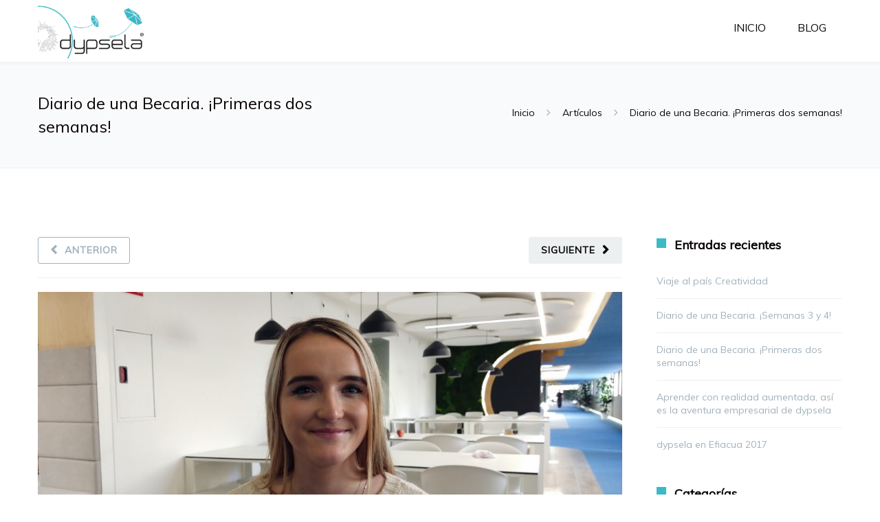

--- FILE ---
content_type: text/html; charset=UTF-8
request_url: http://dypsela.com/diario-una-becaria-primeras-dos-semanas/
body_size: 20509
content:
<!DOCTYPE html>

<html lang="es" prefix="og: http://ogp.me/ns#">
<head>
<meta charset="UTF-8" />
<meta name="viewport" content="width=device-width,initial-scale=1.0" />
<title>
Diario de una Becaria. ¡Primeras dos semanas! - dypsela</title>
<link rel="shortcut icon" href="http://dypsela.com/wp-content/uploads/2016/07/dypsela-favicon2.png"/>
<script>
mixajaxurl = "http://dypsela.com/wp-admin/admin-ajax.php";
</script>
<!-- html5.js for IE less than 9 -->
<!--[if lt IE 9]>-->
<script src="http://dypsela.com/wp-content/themes/TheFox/js/html5.js"></script>
<!--<![endif]-->
<!-- css3-mediaqueries.js for IE less than 9 -->
<!--[if lt IE 9]>-->
<script src="http://dypsela.com/wp-content/themes/TheFox/js/css3-mediaqueries.js"></script>
<!--<![endif]-->

<!-- This site is optimized with the Yoast SEO plugin v4.9 - https://yoast.com/wordpress/plugins/seo/ -->
<link rel="canonical" href="http://dypsela.com/diario-una-becaria-primeras-dos-semanas/" />
<meta property="og:locale" content="es_ES" />
<meta property="og:type" content="article" />
<meta property="og:title" content="Diario de una Becaria. ¡Primeras dos semanas! - dypsela" />
<meta property="og:description" content="¡Hola! Me llamo Honora y trabajo en dypsela. ¿Quién Soy? Tengo 21 años, estudio ADE. Soy Irlandesa y he venido a Valencia para estar un año de erasmus. He empezado trabajando aquí para ganar experiencia en el mundo real de negocios y aprender más sobre el departamento de marketing y por eso, si ves unLeer más" />
<meta property="og:url" content="http://dypsela.com/diario-una-becaria-primeras-dos-semanas/" />
<meta property="og:site_name" content="dypsela" />
<meta property="article:publisher" content="https://m.facebook.com/Dypsela-562372453942554/" />
<meta property="article:section" content="Artículos" />
<meta property="article:published_time" content="2019-02-11T08:37:54+00:00" />
<meta property="article:modified_time" content="2019-02-11T08:50:55+00:00" />
<meta property="og:updated_time" content="2019-02-11T08:50:55+00:00" />
<meta property="og:image" content="http://dypsela.com/wp-content/uploads/2019/02/C5D3AE91-86B2-4342-ACBC-6D39F06760FD.jpg" />
<meta property="og:image:width" content="3024" />
<meta property="og:image:height" content="2268" />
<meta name="twitter:card" content="summary" />
<meta name="twitter:description" content="¡Hola! Me llamo Honora y trabajo en dypsela. ¿Quién Soy? Tengo 21 años, estudio ADE. Soy Irlandesa y he venido a Valencia para estar un año de erasmus. He empezado trabajando aquí para ganar experiencia en el mundo real de negocios y aprender más sobre el departamento de marketing y por eso, si ves unLeer más" />
<meta name="twitter:title" content="Diario de una Becaria. ¡Primeras dos semanas! - dypsela" />
<meta name="twitter:site" content="@dypsela" />
<meta name="twitter:image" content="http://dypsela.com/wp-content/uploads/2019/02/C5D3AE91-86B2-4342-ACBC-6D39F06760FD.jpg" />
<meta name="twitter:creator" content="@dypsela" />
<!-- / Yoast SEO plugin. -->

<link rel='dns-prefetch' href='//fonts.googleapis.com' />
<link rel='dns-prefetch' href='//s.w.org' />
<link rel="alternate" type="application/rss+xml" title="dypsela &raquo; Feed" href="http://dypsela.com/feed/" />
<link rel="alternate" type="application/rss+xml" title="dypsela &raquo; RSS de los comentarios" href="http://dypsela.com/comments/feed/" />
<!-- This site uses the Google Analytics by MonsterInsights plugin v7.15.1 - Using Analytics tracking - https://www.monsterinsights.com/ -->
<script type="text/javascript" data-cfasync="false">
    (window.gaDevIds=window.gaDevIds||[]).push("dZGIzZG");
	var mi_version         = '7.15.1';
	var mi_track_user      = true;
	var mi_no_track_reason = '';
	
	var disableStr = 'ga-disable-UA-85632127-1';

	/* Function to detect opted out users */
	function __gaTrackerIsOptedOut() {
		return document.cookie.indexOf(disableStr + '=true') > -1;
	}

	/* Disable tracking if the opt-out cookie exists. */
	if ( __gaTrackerIsOptedOut() ) {
		window[disableStr] = true;
	}

	/* Opt-out function */
	function __gaTrackerOptout() {
	  document.cookie = disableStr + '=true; expires=Thu, 31 Dec 2099 23:59:59 UTC; path=/';
	  window[disableStr] = true;
	}

	if ( 'undefined' === typeof gaOptout ) {
		function gaOptout() {
			__gaTrackerOptout();
		}
	}
	
	if ( mi_track_user ) {
		(function(i,s,o,g,r,a,m){i['GoogleAnalyticsObject']=r;i[r]=i[r]||function(){
			(i[r].q=i[r].q||[]).push(arguments)},i[r].l=1*new Date();a=s.createElement(o),
			m=s.getElementsByTagName(o)[0];a.async=1;a.src=g;m.parentNode.insertBefore(a,m)
		})(window,document,'script','//www.google-analytics.com/analytics.js','__gaTracker');

		__gaTracker('create', 'UA-85632127-1', 'auto');
		__gaTracker('set', 'forceSSL', true);
		__gaTracker('send','pageview');
	} else {
		console.log( "" );
		(function() {
			/* https://developers.google.com/analytics/devguides/collection/analyticsjs/ */
			var noopfn = function() {
				return null;
			};
			var noopnullfn = function() {
				return null;
			};
			var Tracker = function() {
				return null;
			};
			var p = Tracker.prototype;
			p.get = noopfn;
			p.set = noopfn;
			p.send = noopfn;
			var __gaTracker = function() {
				var len = arguments.length;
				if ( len === 0 ) {
					return;
				}
				var f = arguments[len-1];
				if ( typeof f !== 'object' || f === null || typeof f.hitCallback !== 'function' ) {
					console.log( 'Función desactivada __gaTracker(' + arguments[0] + " ....) porque no estás siendo rastreado. " + mi_no_track_reason );
					return;
				}
				try {
					f.hitCallback();
				} catch (ex) {

				}
			};
			__gaTracker.create = function() {
				return new Tracker();
			};
			__gaTracker.getByName = noopnullfn;
			__gaTracker.getAll = function() {
				return [];
			};
			__gaTracker.remove = noopfn;
			window['__gaTracker'] = __gaTracker;
					})();
		}
</script>
<!-- / Google Analytics by MonsterInsights -->
		<script type="text/javascript">
			window._wpemojiSettings = {"baseUrl":"https:\/\/s.w.org\/images\/core\/emoji\/11\/72x72\/","ext":".png","svgUrl":"https:\/\/s.w.org\/images\/core\/emoji\/11\/svg\/","svgExt":".svg","source":{"concatemoji":"http:\/\/dypsela.com\/wp-includes\/js\/wp-emoji-release.min.js?ver=4.9.28"}};
			!function(e,a,t){var n,r,o,i=a.createElement("canvas"),p=i.getContext&&i.getContext("2d");function s(e,t){var a=String.fromCharCode;p.clearRect(0,0,i.width,i.height),p.fillText(a.apply(this,e),0,0);e=i.toDataURL();return p.clearRect(0,0,i.width,i.height),p.fillText(a.apply(this,t),0,0),e===i.toDataURL()}function c(e){var t=a.createElement("script");t.src=e,t.defer=t.type="text/javascript",a.getElementsByTagName("head")[0].appendChild(t)}for(o=Array("flag","emoji"),t.supports={everything:!0,everythingExceptFlag:!0},r=0;r<o.length;r++)t.supports[o[r]]=function(e){if(!p||!p.fillText)return!1;switch(p.textBaseline="top",p.font="600 32px Arial",e){case"flag":return s([55356,56826,55356,56819],[55356,56826,8203,55356,56819])?!1:!s([55356,57332,56128,56423,56128,56418,56128,56421,56128,56430,56128,56423,56128,56447],[55356,57332,8203,56128,56423,8203,56128,56418,8203,56128,56421,8203,56128,56430,8203,56128,56423,8203,56128,56447]);case"emoji":return!s([55358,56760,9792,65039],[55358,56760,8203,9792,65039])}return!1}(o[r]),t.supports.everything=t.supports.everything&&t.supports[o[r]],"flag"!==o[r]&&(t.supports.everythingExceptFlag=t.supports.everythingExceptFlag&&t.supports[o[r]]);t.supports.everythingExceptFlag=t.supports.everythingExceptFlag&&!t.supports.flag,t.DOMReady=!1,t.readyCallback=function(){t.DOMReady=!0},t.supports.everything||(n=function(){t.readyCallback()},a.addEventListener?(a.addEventListener("DOMContentLoaded",n,!1),e.addEventListener("load",n,!1)):(e.attachEvent("onload",n),a.attachEvent("onreadystatechange",function(){"complete"===a.readyState&&t.readyCallback()})),(n=t.source||{}).concatemoji?c(n.concatemoji):n.wpemoji&&n.twemoji&&(c(n.twemoji),c(n.wpemoji)))}(window,document,window._wpemojiSettings);
		</script>
		<style type="text/css">
img.wp-smiley,
img.emoji {
	display: inline !important;
	border: none !important;
	box-shadow: none !important;
	height: 1em !important;
	width: 1em !important;
	margin: 0 .07em !important;
	vertical-align: -0.1em !important;
	background: none !important;
	padding: 0 !important;
}
</style>
<link rel='stylesheet' id='font-face-daniel-css'  href='http://dypsela.com/wp-content/plugins/wp-font-face/fonts/daniel/stylesheet.css?ver=4.9.28' type='text/css' media='all' />
<link rel='stylesheet' id='font-face-gen-css'  href='http://dypsela.com/wp-content/plugins/wp-font-face/generated.css?ver=4.9.28' type='text/css' media='all' />
<link rel='stylesheet' id='font-face-css'  href='http://dypsela.com/wp-content/plugins/wp-font-face/additional.css?ver=4.9.28' type='text/css' media='all' />
<link rel='stylesheet' id='dashicons-css'  href='http://dypsela.com/wp-includes/css/dashicons.min.css?ver=4.9.28' type='text/css' media='all' />
<link rel='stylesheet' id='wp-jquery-ui-dialog-css'  href='http://dypsela.com/wp-includes/css/jquery-ui-dialog.min.css?ver=4.9.28' type='text/css' media='all' />
<link rel='stylesheet' id='contact-form-7-css'  href='http://dypsela.com/wp-content/plugins/contact-form-7/includes/css/styles.css?ver=4.8' type='text/css' media='all' />
<link rel='stylesheet' id='rs-plugin-settings-css'  href='http://dypsela.com/wp-content/plugins/revslider/public/assets/css/settings.css?ver=5.1.1' type='text/css' media='all' />
<style id='rs-plugin-settings-inline-css' type='text/css'>
.but-clon{width:350px !important;  height:auto !important}
</style>
<link rel='stylesheet' id='monsterinsights-popular-posts-style-css'  href='http://dypsela.com/wp-content/plugins/google-analytics-for-wordpress/assets/css/frontend.min.css?ver=7.15.1' type='text/css' media='all' />
<link rel='stylesheet' id='style-css'  href='http://dypsela.com/wp-content/themes/TheFox/style.css?ver=4.9.28' type='text/css' media='all' />
<link rel='stylesheet' id='style_end-css'  href='http://dypsela.com/wp-content/themes/TheFox/style_end.css?ver=4.9.28' type='text/css' media='all' />
<link rel='stylesheet' id='media-queries-css'  href='http://dypsela.com/wp-content/themes/TheFox/media-queries_wide.css?ver=4.9.28' type='text/css' media='all' />
<link rel='stylesheet' id='child-style-css'  href='http://dypsela.com/wp-content/themes/TheFox_child_theme/style.css?ver=4.9.28' type='text/css' media='all' />
<link rel='stylesheet' id='googlefonts-css'  href='http://fonts.googleapis.com/css?family=Lato%3A100%2C300%2C400%2C600%2C700%2C900%7COpen+Sans%3A700%2C300%2C600%2C400%7CRaleway%3A900%7CPlayfair+Display%7C%27+rel%3D%27stylesheet%27+type%3D%27text%2Fcss&#038;ver=4.9.28' type='text/css' media='all' />
<link rel='stylesheet' id='rgs-css'  href='http://dypsela.com/wp-content/themes/TheFox/css/rgs.css?ver=4.9.28' type='text/css' media='all' />
<link rel='stylesheet' id='css3_animations-css'  href='http://dypsela.com/wp-content/themes/TheFox/css/animations.css?ver=4.9.28' type='text/css' media='all' />
<link rel='stylesheet' id='flexslidercss-css'  href='http://dypsela.com/wp-content/themes/TheFox/includes/Flexslider/flexslider.css?ver=4.9.28' type='text/css' media='all' />
<link rel='stylesheet' id='font-awesome-thefox-css'  href='http://dypsela.com/wp-content/themes/TheFox/css/font-awesome.css?ver=4.9.28' type='text/css' media='all' />
<link rel='stylesheet' id='moon-css'  href='http://dypsela.com/wp-content/themes/TheFox/css/moon.css?ver=4.9.28' type='text/css' media='all' />
<link rel='stylesheet' id='elegant-css'  href='http://dypsela.com/wp-content/themes/TheFox/css/elegant.css?ver=4.9.28' type='text/css' media='all' />
<link rel='stylesheet' id='prettyphotocss-css'  href='http://dypsela.com/wp-content/themes/TheFox/includes/prettyPhoto/css/prettyPhoto.css?ver=4.9.28' type='text/css' media='all' />
<link rel='stylesheet' id='js_frontend-css'  href='http://dypsela.com/wp-content/themes/TheFox/css/thefox_js_composer.css?ver=4.9.28' type='text/css' media='all' />
<link rel='stylesheet' id='zilla-likes-css'  href='http://dypsela.com/wp-content/themes/TheFox/includes/zilla-likes/styles/zilla-likes.css?ver=4.9.28' type='text/css' media='all' />
<link rel='stylesheet' id='redux-google-fonts-rd_data-css'  href='http://fonts.googleapis.com/css?family=Muli%3A400&#038;subset=latin&#038;ver=1612788288' type='text/css' media='all' />
<script type='text/javascript' src='http://dypsela.com/wp-includes/js/jquery/jquery.js?ver=1.12.4'></script>
<script type='text/javascript' src='http://dypsela.com/wp-includes/js/jquery/jquery-migrate.min.js?ver=1.4.1'></script>
<script type='text/javascript'>
/* <![CDATA[ */
var monsterinsights_frontend = {"js_events_tracking":"true","download_extensions":"doc,pdf,ppt,zip,xls,docx,pptx,xlsx","inbound_paths":"[]","home_url":"http:\/\/dypsela.com","hash_tracking":"false"};
/* ]]> */
</script>
<script type='text/javascript' src='http://dypsela.com/wp-content/plugins/google-analytics-for-wordpress/assets/js/frontend.min.js?ver=7.15.1'></script>
<script type='text/javascript' src='http://dypsela.com/wp-content/plugins/revslider/public/assets/js/jquery.themepunch.tools.min.js?ver=5.1.1'></script>
<script type='text/javascript' src='http://dypsela.com/wp-content/plugins/revslider/public/assets/js/jquery.themepunch.revolution.min.js?ver=5.1.1'></script>
<link rel='https://api.w.org/' href='http://dypsela.com/wp-json/' />
<link rel="EditURI" type="application/rsd+xml" title="RSD" href="http://dypsela.com/xmlrpc.php?rsd" />
<link rel="wlwmanifest" type="application/wlwmanifest+xml" href="http://dypsela.com/wp-includes/wlwmanifest.xml" /> 
<meta name="generator" content="WordPress 4.9.28" />
<link rel='shortlink' href='http://dypsela.com/?p=8613' />
<link rel="alternate" type="application/json+oembed" href="http://dypsela.com/wp-json/oembed/1.0/embed?url=http%3A%2F%2Fdypsela.com%2Fdiario-una-becaria-primeras-dos-semanas%2F" />
<link rel="alternate" type="text/xml+oembed" href="http://dypsela.com/wp-json/oembed/1.0/embed?url=http%3A%2F%2Fdypsela.com%2Fdiario-una-becaria-primeras-dos-semanas%2F&#038;format=xml" />
<!-- Custom Styling -->
<style type="text/css">
                    .transparent_header nav > ul > li > a{
    color: #000 !important;
    font-size: 14px !important;
}
.cbp_type03 .blog_related_post .more-link {
    background: #3cb9c6;
    border-color: #3cb9c6;
    color:white;
}
.cbp_type03 .blog_related_post .more-link:hover {
    background: #24748c;
    border-color: #24748c;
    color:white;
}
.icon_box h3 {
    font-weight: normal !important;
}
.staff_profile {
    width: 30%;
}
#cookie-notice .button.bootstrap {
    font-family: sans-serif;
    display: inline-block;
    padding: 4px 12px;
    margin-right: 0.3em;
    margin-bottom: 0;
    line-height: 20px;
    color: #333;
    text-align: center;
    text-shadow: 0 1px 1px rgba(255, 255, 255, 0.75);
    font-style: normal;
    vertical-align: middle;
    cursor: pointer;
    color: #fff;
    text-shadow: 0 -1px 0 rgba(0, 0, 0, 0.25);
    background-color: #3cb9c6;
    background-image: -moz-linear-gradient(top, #0088cc, #0044cc);
    background-image: -webkit-gradient(linear, 0 0, 0 100%, from(#3cb9c6), to(#3cb9c6));
    background-image: -webkit-linear-gradient(top, #3cb9c6, #3cb9c6);
    background-image: -o-linear-gradient(top, #0088cc, #0044cc);
    background-image: linear-gradient(to bottom, #3cb9c6, #3cb9c6);
    background-repeat: repeat-x;
    border-style: solid;
    border-width: 1px;
    border-color: #3cb9c6 #3cb9c6 #3cb9c6;
    border-color: rgba(0, 0, 0, 0.1) rgba(0, 0, 0, 0.1) rgba(0, 0, 0, 0.25);
    box-shadow: 0 1px 0 rgba(255, 255, 255, 0.2) inset, 0 1px 2px rgba(0, 0, 0, 0.05);
    filter: progid:DXImageTransform.Microsoft.gradient(startColorstr='#ff0088cc', endColorstr='#ff0044cc', GradientType=0);
    filter: progid:DXImageTransform.Microsoft.gradient(enabled=false);
    padding: 2px 10px;
    font-size: 12px;
    text-decoration: none;
    -webkit-border-radius: 3px;
    -moz-border-radius: 3px;
    border-radius: 3px;
    outline: none;
}
div#nuestro_blog {
    float: left;
    margin-right: 10px;
}                
#logo_img img{max-width:155px;}.cl_before_logo{margin-right:107.5px;}.cl_after_logo{margin-left:107.5px;}.nav_type_9_c #logo_img, .nav_type_9_c .logo_text{margin-left:-77.5px;}.nav_type_9_c #logo_img,.nav_type_9_c .logo_text{min-width:155px;}#mobile-menu{background:#222533}#mobile-menu ul ul{background:#2e3244;}#mobile-menu ul ul ul{background:#35384d;}#mobile-menu .mobile-ul-open > a{color:#3cb9c6}#mobile-menu .mobile-ul-open:after{color:#3cb9c6 !important;}#mobile-menu .current_page_item{ background:#191b26;}#mobile-menu .current_page_item > a { border-left:2px solid #3cb9c6;}#mobile-menu ul li a{color:#ffffff}#mobile-menu .menu-item-has-children:after{color:#5a5d6b;}#mobile-menu ul li li li a{color:#69708f}#mobile-menu ul ul .menu-item-has-children:after{color:#5d637d;}#mobile_menu_search #search input[type=text]{background:#191b26 !important; color:#69708f;}#mobile_menu_search #search input[type=submit]{color:#69708f;}#top_bar,#rd_wpml #lang_sel ul ul{background:#ffffff;}.topbar_type_1,.topbar_type_1 a,.topbar_type_1 #rd_wpml #lang_sel a{color:#a1b1bc;}.topbar_type_1 strong,.topbar_type_1 .topbar_woocommerce_login.type1 .topbar_sign_in,.topbar_type_1 .topbar_woocommerce_login.type1 .topbar_register,.topbar_type_1 .topbar_woocommerce_login.type1 .topbar_signed_in,.topbar_type_1 #rd_wpml #lang_sel li li a:hover{color:#2c3e50;}.topbar_type_1 .top_email:before,.topbar_type_1 .top_phone:before,.topbar_type_1 .top_text:before{color:#1abc9c;}.topbar_type_1 .top_email,.topbar_type_1 .top_phone,.topbar_type_1 #header_socials,.topbar_type_1 .header_current_cart{border-right:1px solid #ebebeb; padding-right:20px; padding-left:20px;}.topbar_type_1 .topbar_woocommerce_login{border-right:1px solid #ebebeb; border-left:1px solid #ebebeb; padding-right:20px; padding-left:20px;}.topbar_type_1 #rd_wpml,.topbar_type_1 .top_bar_menu{border-right:1px solid #ebebeb;}.topbar_type_1 .wrapper > div:first-child {border-left:1px solid #ebebeb;}.topbar_type_1 .topbar_woocommerce_login.type1 .topbar_register{ border:1px solid #ebebeb; border-bottom:2px solid #ebebeb}.topbar_type_1 .topbar_woocommerce_login.type2 .topbar_register{ border:1px solid #a1b1bc; background:#a1b1bc; color:#ffffff;}.topbar_type_1 .topbar_woocommerce_login.type2 .topbar_sign_in,.topbar_type_1 .topbar_woocommerce_login.type2 .topbar_signed_in{ border:1px solid #a1b1bc;}.topbar_type_1 #header_socials a:hover{ color:#2c3e50;}.topbar_type_2,.topbar_type_2 a,.topbar_type_2 #rd_wpml #lang_sel a{color:#a1b1bc;}.topbar_type_2 strong,.topbar_type_2 .topbar_woocommerce_login.type1 .topbar_sign_in,.topbar_type_2 .topbar_woocommerce_login.type1 .topbar_register,.topbar_type_2 .topbar_woocommerce_login.type1 .topbar_signed_in,.topbar_type_2 #rd_wpml #lang_sel li li a:hover{color:#2c3e50;}.topbar_type_2 .top_email:before,.topbar_type_2 .top_phone:before,.topbar_type_2 .top_text:before{color:#1abc9c;}.topbar_type_2 .top_email,.topbar_type_2 .top_phone,.topbar_type_2 #header_socials,.topbar_type_2 .header_current_cart{border-right:1px solid #ebebeb; padding-right:20px; padding-left:20px;}.topbar_type_2 .topbar_woocommerce_login{border-right:1px solid #ebebeb; border-left:1px solid #ebebeb; padding-right:20px; padding-left:20px;}.topbar_type_2 { border-top:5px solid #1abc9c;}.topbar_type_2 #rd_wpml,.topbar_type_2 .top_bar_menu{border-right:1px solid #ebebeb;}.topbar_type_2 .wrapper > div:first-child {border-left:1px solid #ebebeb;}.topbar_type_2 .topbar_woocommerce_login.type1 .topbar_register{ border:1px solid #ebebeb; border-bottom:2px solid #ebebeb}.topbar_type_2 .topbar_woocommerce_login.type2 .topbar_register{ border:1px solid #a1b1bc; background:#a1b1bc; color:#ffffff;}.topbar_type_2 .topbar_woocommerce_login.type2 .topbar_sign_in,.topbar_type_2 .topbar_woocommerce_login.type2 .topbar_signed_in{ border:1px solid #a1b1bc;}.topbar_type_2 #header_socials a:hover{ color:#2c3e50;}.topbar_type_3,.topbar_type_3 a,.topbar_type_3 #rd_wpml #lang_sel a{color:#a1b1bc;}.topbar_type_3 strong,.topbar_type_3 .topbar_woocommerce_login.type1 .topbar_sign_in,.topbar_type_3 .topbar_woocommerce_login.type1 .topbar_register,.topbar_type_3 .topbar_woocommerce_login.type1 .topbar_signed_in,.topbar_type_3 #rd_wpml #lang_sel li li a:hover{color:#2c3e50;}.topbar_type_3 .top_email:before,.topbar_type_3 .top_phone:before,.topbar_type_3 .top_text:before{color:#1abc9c;}.topbar_type_2 { border-top:5px solid #1abc9c;}.topbar_type_3 .topbar_woocommerce_login.type1 .topbar_register{ border:1px solid #ebebeb; border-bottom:2px solid #ebebeb}.topbar_type_3 .topbar_woocommerce_login.type2 .topbar_register{ border:1px solid #a1b1bc; background:#a1b1bc; color:#ffffff;}.topbar_type_3 .topbar_woocommerce_login.type2 .topbar_sign_in,.topbar_type_3 .topbar_woocommerce_login.type2 .topbar_signed_in{ border:1px solid #a1b1bc;}.topbar_type_3 #header_socials a:hover{ color:#2c3e50;}.topbar_type_4,.topbar_type_4 a,.topbar_type_4 #rd_wpml #lang_sel a{color:#a1b1bc;}.topbar_type_4 strong,.topbar_type_4 .topbar_woocommerce_login.type1 .topbar_sign_in,.topbar_type_4 .topbar_woocommerce_login.type1 .topbar_register,.topbar_type_4 .topbar_woocommerce_login.type1 .topbar_signed_in,.topbar_type_4 #rd_wpml #lang_sel li li a:hover{color:#2c3e50;}.topbar_type_4 .top_email:before,.topbar_type_4 .top_phone:before,.topbar_type_4 .top_text:before{color:#1abc9c;}.topbar_type_4 { border-top:5px solid #1abc9c;}.topbar_type_4 .topbar_woocommerce_login.type1 .topbar_register{ border:1px solid #ebebeb; border-bottom:2px solid #ebebeb}.topbar_type_4 .topbar_woocommerce_login.type2 .topbar_register{ border:1px solid #a1b1bc; background:#a1b1bc; color:#ffffff;}.topbar_type_4 .topbar_woocommerce_login.type2 .topbar_sign_in,.topbar_type_4 .topbar_woocommerce_login.type2 .topbar_signed_in{ border:1px solid #a1b1bc;}.topbar_type_4 #header_socials a:hover{ color:#2c3e50;}.topbar_type_5,.topbar_type_5 a,.topbar_type_5 #rd_wpml #lang_sel a{color:#a1b1bc;}.topbar_type_5 strong,.topbar_type_5 .topbar_woocommerce_login.type1 .topbar_sign_in,.topbar_type_5 .topbar_woocommerce_login.type1 .topbar_register,.topbar_type_5 .topbar_woocommerce_login.type1 .topbar_signed_in,.topbar_type_5 #rd_wpml #lang_sel li li a:hover,.topbar_woocommerce_login.type2 .topbar_sign_in:hover,.top_email a:hover{color:#2c3e50;}.topbar_type_5 .top_email:before,.topbar_type_5 .top_phone:before,.topbar_type_5 .top_text:before{color:#1abc9c; }.topbar_type_5 .top_email,.topbar_type_5 .top_phone,.topbar_type_5 #header_socials,.topbar_type_5 .header_current_cart{border-right:1px solid #ebebeb; padding-right:20px; padding-left:20px;}.topbar_type_5 .topbar_woocommerce_login{border-right:1px solid #ebebeb; border-left:1px solid #ebebeb; padding-right:20px; padding-left:20px;}.topbar_type_5 .wrapper > div:first-child {border-left:1px solid #ebebeb;}.topbar_type_5 #rd_wpml,.topbar_type_5 .top_bar_menu{border-right:1px solid #ebebeb;}.topbar_type_5 { border-top:4px solid #1abc9c; border-bottom:1px solid #ebebeb}.topbar_type_5 .topbar_woocommerce_login.type1 .topbar_register{ border:1px solid #ebebeb; border-bottom:2px solid #ebebeb}.topbar_type_5 .topbar_woocommerce_login.type2 .topbar_register{ border:1px solid #a1b1bc; background:#a1b1bc; color:#ffffff;}.topbar_type_5 .topbar_woocommerce_login.type2 .topbar_sign_in,.topbar_type_5 .topbar_woocommerce_login.type2 .topbar_signed_in{ border:1px solid #a1b1bc;}.topbar_type_5 #header_socials a:hover{ color:#2c3e50;}.header_current_cart .cart-content-tb.tbi-with-border{border:1px solid #ebebeb;}.header_current_cart .cart-content-tb.tbi-with-bg{background:#ebebeb;}.header_current_cart .cart-content-tb:before{color:#1abc9c;}.header_current_cart .cart-content-tb:hover{color:#a1b1bc;}.nav_type_1 ul li a,.nav_type_2 ul li a,.nav_type_3 ul li a,.nav_type_4 ul li a,.nav_type_5 ul li a,.nav_type_6 ul li a,.nav_type_7 ul li a,.nav_type_8 ul li a,.nav_type_9 ul li a,.nav_type_9_c ul li a,.nav_type_10 ul li a,.nav_type_11 ul li a,.nav_type_12 ul li a,.nav_type_13 ul li a,.nav_type_14 ul li a,.nav_type_15 ul li a,.nav_type_16 ul li a,.nav_type_17 ul li a,.nav_type_18 ul li a,.nav_type_19 ul li a,.nav_type_19_f ul li a{font-family:Muli !important; font-size:16px !important; font-weight:400 !important; }.transparent_header{background:rgba(255,255,255,0)!important;}.transparent_header{border-bottom:1px solid rgba(255,255,255,0.25)!important;}header,.mt_menu{background:#ffffff;}header.transparent_header.opaque_header{background:#ffffff !important; border-bottom:none!important;}#nav_button:before,#nav_button_alt:before{color:#0c0b0b;}.logo_text a{color:#0c0b0b;}.transparent_header .logo_text a{color:#fff;}.transparent_header.opaque_header .logo_text a{color:#0c0b0b;}.nav_type_1 nav ul,.nav_type_1 .header_current_cart{background:#ffffff;}.nav_type_1 ul li a,.nav_type_1 a#searchtop_img{color:#0c0b0b;}.nav_type_1 nav ul li a:hover,.nav_type_1 > ul > .current-menu-item > a{color:#3cb9c6; background:#ffffff;}.nav_type_1 .cart-content:hover,.nav_type_1 #searchtop_img:hover i{color:#3cb9c6;}header.nav_type_2{border-top:1px solid #ecf0f1;}.nav_type_2 nav ul,.nav_type_2 .header_current_cart{background:#ffffff;}.nav_type_2 ul li a,.nav_type_2 a#searchtop_img{color:#0c0b0b;}.nav_type_2 nav ul li a:hover,.nav_type_2 > ul > .current-menu-item > a,.transparent_header.nav_type_2 nav > ul > .current-menu-item > a,.transparent_header.nav_type_2 nav > ul > li > a:hover{color:#3cb9c6; border-top:3px solid #3cb9c6; }.nav_type_2 .cart-content:hover,.nav_type_2 #searchtop_img:hover i{color:#3cb9c6;}header.nav_type_3{border-top:1px solid #ecf0f1;}.nav_type_3 nav ul,.nav_type_3 .header_current_cart{background:#ffffff;}.nav_type_3 ul li a,.nav_type_3 a#searchtop_img{color:#0c0b0b;}.nav_type_3 nav ul li a:hover,.nav_type_3 > ul > .current-menu-item > a{color:#3cb9c6; background:#ffffff;}.nav_type_3 .cart-content:hover,.nav_type_3 #searchtop_img:hover i{color:#3cb9c6;}header.nav_type_4{border-top:1px solid #ecf0f1;}.nav_type_4 nav ul,.nav_type_4 .header_current_cart{background:#ffffff;}.nav_type_4 ul li a,.nav_type_4 a#searchtop_img{color:#0c0b0b;}.nav_type_4 nav ul li a:hover,.nav_type_4  > ul > .current-menu-item > a{color:#3cb9c6; background:#ffffff;}.nav_type_4 .cart-content:hover,.nav_type_4 #searchtop_img:hover i{color:#3cb9c6;}.nav_type_5 nav ul,.nav_type_5 .header_current_cart{background:#ffffff;}.nav_type_5 ul li a{color:#0c0b0b; border-top:5px solid #ffffff;}.nav_type_5 a#searchtop_img{color:#0c0b0b;}.nav_type_5 nav ul li a:hover,.nav_type_5 > ul > .current-menu-item > a,.transparent_header.nav_type_5 nav > ul > .current-menu-item > a,.transparent_header.nav_type_5 nav > ul > li > a:hover{color:#3cb9c6; border-top:5px solid #3cb9c6 !important; }.nav_type_5 .cart-content:hover,.nav_type_5 #searchtop_img:hover i{color:#3cb9c6;}.nav_type_6 nav ul,.nav_type_6 .header_current_cart{background:#ffffff;}.nav_type_6 ul li a{color:#0c0b0b; border-top:5px solid #ffffff;}.nav_type_6 a#searchtop_img{color:#0c0b0b;}.nav_type_6 nav ul li a:hover,.nav_type_6 > ul > .current-menu-item > a,.transparent_header.nav_type_6 nav > ul > .current-menu-item > a,.transparent_header.nav_type_6 nav > ul > li > a:hover{color:#3cb9c6; border-top:5px solid #3cb9c6 !important;}.nav_type_6 .cart-content:hover,.nav_type_6 #searchtop_img:hover i{color:#3cb9c6;}.nav_type_7 nav ul,.nav_type_7 .header_current_cart{background:#ffffff;}.nav_type_7 ul li a,.nav_type_7 a#searchtop_img{color:#0c0b0b;}.nav_type_7 nav ul li a:hover,.nav_type_7 > ul > .current-menu-item > a{color:#3cb9c6; background:#ffffff;}.nav_type_7 .cart-content:hover,.nav_type_7 #searchtop_img:hover i{color:#3cb9c6;}header.nav_type_8{border-top:1px solid #ecf0f1;}.nav_type_8 nav ul,.nav_type_8 .header_current_cart{background:#ffffff;}.nav_type_8 ul li a,.nav_type_8 a#searchtop_img{color:#0c0b0b;}.nav_type_8 nav ul li a:hover,.nav_type_8 > ul > .current-menu-item > a{color:#3cb9c6; background:#ffffff;}.nav_type_8 .cart-content:hover,.nav_type_8 #searchtop_img:hover i{color:#3cb9c6;}.nav_type_9 nav ul,.nav_type_9 .header_current_cart{background:#ffffff;}.nav_type_9 ul li a{color:#0c0b0b; border-top:5px solid rgba(0,0,0,0);}.nav_type_9 a#searchtop_img{color:#0c0b0b;}.nav_type_9 nav ul li a:hover,.nav_type_9 > ul > .current-menu-item > a,.transparent_header.nav_type_9 nav > ul > .current-menu-item > a,.transparent_header.nav_type_9 nav > ul > li > a:hover{color:#3cb9c6; border-top:5px solid #3cb9c6 !important;}.nav_type_9 .cart-content:hover,.nav_type_9 #searchtop_img:hover i{color:#3cb9c6;}.nav_type_9_c nav ul,.nav_type_9_c .header_current_cart{background:#ffffff;}.nav_type_9_c ul li a{color:#0c0b0b; border-top:5px solid rgba(0,0,0,0);}.nav_type_9_c a#searchtop_img{color:#0c0b0b;}.nav_type_9_c nav ul li a:hover,.nav_type_9_c > ul > .current-menu-item > a,.transparent_header.nav_type_9_c nav > ul > .current-menu-item > a,.transparent_header.nav_type_9_c nav > ul > li > a:hover{color:#3cb9c6; border-top:5px solid #3cb9c6 !important;}.nav_type_9_c .header_current_cart,.nav_type_9_c #searchtop{display:none !important;}.nav_type_10 nav ul,.nav_type_10 .header_current_cart{background:#ffffff;}.nav_type_10 ul li a{color:#0c0b0b; border-top:5px solid rgba(0,0,0,0);}.nav_type_10 a#searchtop_img{color:#0c0b0b;}.nav_type_10 nav ul li a:hover,.nav_type_10 > ul > .current-menu-item > a,.transparent_header.nav_type_15 nav > ul > .current-menu-item > a,.transparent_header.nav_type_15 nav > ul > li > a:hover{color:#3cb9c6; border-top:5px solid #3cb9c6 !important;}.nav_type_10 .cart-content:hover,.nav_type_10 #searchtop_img:hover i{color:#3cb9c6;}.nav_type_11 nav ul,.nav_type_11 .header_current_cart{background:#ffffff;}.nav_type_11 ul li a{color:#0c0b0b; border:1px solid rgba(0,0,0,0);}.nav_type_11 a#searchtop_img{color:#0c0b0b;}.nav_type_11 nav ul li a:hover,.nav_type_11 > ul > .current-menu-item > a,.transparent_header.nav_type_11 nav > ul > .current-menu-item > a,.transparent_header.nav_type_11 nav > ul > li > a:hover{color:#3cb9c6; border:1px solid #3cb9c6 !important; background:#ffffff;}.nav_type_11 .cart-content:hover,.nav_type_11 #searchtop_img:hover i{color:#3cb9c6;}.nav_type_12 nav ul,.nav_type_12 .header_current_cart{background:#ffffff;}.nav_type_12 ul li a{color:#0c0b0b; border:2px solid rgba(0,0,0,0);}.nav_type_12 a#searchtop_img{color:#0c0b0b;}.nav_type_12 nav ul li a:hover,.nav_type_12 > ul > .current-menu-item > a,.transparent_header.nav_type_12 nav > ul > .current-menu-item > a,.transparent_header.nav_type_12 nav > ul > li > a:hover{color:#3cb9c6; border:2px solid #3cb9c6 !important; background:#ffffff;}.nav_type_12 .cart-content:hover,.nav_type_12 #searchtop_img:hover i{color:#3cb9c6;}header.nav_type_13{border-top:2px solid #ecf0f1;}.nav_type_13 nav ul,.nav_type_13 .header_current_cart{background:#ffffff;}.nav_type_13 ul li a,.nav_type_13 a#searchtop_img{color:#0c0b0b;}.nav_type_13 nav ul li a:hover,.nav_type_13 > ul > .current-menu-item > a{color:#3cb9c6; background:#ffffff;}.nav_type_13 .cart-content:hover,.nav_type_13 #searchtop_img:hover i{color:#3cb9c6;}header.nav_type_14{border-top:5px solid #ecf0f1;}.nav_type_14 nav ul,.nav_type_1 .header_current_cart{background:#ffffff;}.nav_type_14 ul li a,.nav_type_14 a#searchtop_img{color:#0c0b0b;}.nav_type_14 nav ul li a:hover,.nav_type_14 > ul > .current-menu-item > a{color:#3cb9c6; background:#ffffff;}.nav_type_14 .cart-content:hover,.nav_type_14 #searchtop_img:hover i{color:#3cb9c6;}.header_bottom_nav.transparent_header.opaque_header{background:#ffffff !important;}header.nav_type_15,.header_bottom_nav.nav_type_15{border-top:1px solid #ecf0f1;}.header_bottom_nav.nav_type_15{background:#ffffff;}.nav_type_15 ul li a{color:#0c0b0b; border-right:1px solid #ecf0f1}.nav_type_15 ul li:first-child a{border-left:1px solid #ecf0f1} .nav_type_15 nav ul li a:hover,.nav_type_15 > ul > .current-menu-item > a{color:#3cb9c6; background:#ffffff;}header #header_socials a,.nav_type_15 a#searchtop_img{color:#0c0b0b;}header #header_socials a:hover{color:#3cb9c6;}.header_bottom_nav.nav_type_15 .cart-content:hover,.header_bottom_nav.nav_type_15 #searchtop_img:hover i{color:#3cb9c6;}.header_bottom_nav.nav_type_16{border-top:1px solid #ecf0f1;}.header_bottom_nav.nav_type_16{background:#ffffff;}.nav_type_16 ul li a,.nav_type_16 a#searchtop_img{color:#0c0b0b;}.nav_type_16 nav ul li a:hover,.nav_type_16 > ul > .current-menu-item > a{color:#3cb9c6; background:#ffffff;}.header_bottom_nav.nav_type_16 .cart-content:hover,.header_bottom_nav.nav_type_16 #searchtop_img:hover i{color:#3cb9c6;}.header_bottom_nav.nav_type_17{border-top:1px solid #ecf0f1;}.header_bottom_nav.nav_type_17{background:#ffffff;}.nav_type_17 ul li a,.nav_type_17 a#searchtop_img{color:#0c0b0b;}.nav_type_17 nav ul li a:hover,.nav_type_17 > ul > .current-menu-item > a,.transparent_header.nav_type_17 nav > ul > .current-menu-item > a,.transparent_header.nav_type_17 nav > ul > li > a:hover{color:#3cb9c6; border-top:3px solid #3cb9c6 !important;}.header_bottom_nav.nav_type_17 .cart-content:hover,.header_bottom_nav.nav_type_17 #searchtop_img:hover i{color:#3cb9c6;}.header_bottom_nav.nav_type_18{border-top:1px solid #ecf0f1;}.header_bottom_nav.nav_type_18{background:#ffffff;}.nav_type_18 ul li a,.nav_type_18 a#searchtop_img{color:#0c0b0b;}.nav_type_18 nav ul li a:hover,.nav_type_18 > ul >.current-menu-item > a{color:#3cb9c6; background#ffffff;}.header_bottom_nav.nav_type_18 .cart-content:hover,.header_bottom_nav.nav_type_18 #searchtop_img:hover i{color:#3cb9c6;}.nav_type_19 ul li a,.nav_type_19_f ul li a{color:#0c0b0b;}.nav_type_19 ul > li > a,.nav_type_19_f ul > li > a{border-bottom:1px solid #ecf0f1;}.nav_type_19 ul ul li a,.nav_type_19_f ul ul li a{border-right:1px solid #ecf0f1;}#edge-search-form .search_button_icon{color:#0c0b0b;}.nav_type_19 ul li a:hover,.nav_type_19 > ul > .current-menu-item > a,.nav_type_19_f ul li a:hover,.nav_type_19_f > ul > .current-menu-item > a{color:#3cb9c6;}.nav_type_19 .cart-content:hover,.nav_type_19 #searchtop_img:hover i,.nav_type_19_f .cart-content:hover,.nav_type_19_f #searchtop_img:hover i{color:#3cb9c6;}#fixed_header_socials a{color:#0c0b0b;}#fixed_header_socials a{border:1px solid #ecf0f1;}.fixed_header_left{border-right:1px solid #ecf0f1;}#edge-search-form input[type=text]{border:1px solid #ecf0f1; background:#ffffff;}ul.header_current_cart li .cart-content{color:#0c0b0b; font-weight: normal;}.transparent_header.opaque_header nav > ul > li > a, .transparent_header.opaque_header .cart-content{color:#0c0b0b !important;}.transparent_header.opaque_header nav > ul > li > a:hover,.transparent_header nav > ul > .current-menu-item > a,.transparent_header nav > ul > li > a:hover{color:#3cb9c6 !important;}#header_container nav .rd_megamenu ul ul li a, .rd_megamenu ul ul li a,#header_container nav ul ul li a{font-family:Muli !important; font-size:16px !important; font-weight:400 !important; line-height:16px !important; }ul.header_cart_dropdown,.header_cart_dropdown .button,#search-form,#search-form.pop_search_form #ssform,.child_pages_ctn li,#header_container nav ul li ul,#header_container nav ul li ul a{background:#ffffff;}#header_container nav .rd_megamenu ul li a, .rd_megamenu ul li a,.header_cart_dropdown ul.cart_list li a,.header_cart_dropdown .widget_shopping_cart_content .rd_cart_buttons a{color:#0a0505;}.header_cart_dropdown, #header_container nav .rd_megamenu ul ul li a, .rd_megamenu ul ul li a,#header_container nav ul ul li a,.header_cart_dropdown .rd_clear_btn,.header_cart_dropdown .total,#search-form.pop_search_form #ssform,.child_pages_ctn a{color:#494949;}.header_cart_dropdown .quantity,.header_cart_dropdown .product_list_widget span.amount,.header_cart_dropdown .total .amount,.search_button_icon{color:#3cb9c6;}.header_cart_dropdown ul.cart_list li a.remove:hover,.child_pages_ctn a:hover{background:#3cb9c6; color:#ffffff;}.header_cart_dropdown ul.cart_list li a:hover{color:#3cb9c6;}.header_cart_dropdown .rd_clear_btn:hover{color:#222533;}ul.header_cart_dropdown,#search-form.pop_search_form #ssform{border:1px solid #ecf0f1;}#header_container nav ul ul .current-menu-item li a, #header_container nav ul ul li a{border-left:1px solid #ecf0f1;}#header_container .fixed_header_left nav ul ul ul li a{border-left:1px solid #ecf0f1 !important;}#header_container .fixed_header_left nav ul ul .current-menu-item li a, #header_container .fixed_header_left nav ul ul li a{border-right:1px solid #ecf0f1 !important;}#header_container .fixed_header_left nav ul ul, #header_container .fixed_header_left nav ul ul{border-top:1px solid #ecf0f1 !important;}#header_container nav ul ul li,ul.header_cart_dropdown ul.product_list_widget li.child_pages_ctn a{border-bottom:1px solid #ecf0f1;}#header_container .rd_megamenu ul li ul,.header_cart_dropdown .clear_total{border-top:1px solid #ecf0f1;}#header_container nav ul ul,.widget_shopping_cart_content,#search-form{border-top:3px solid #3cb9c6;}.current_item_number{background:#3cb9c6;}.rd_cart_buttons{background:#222533;}.header_cart_dropdown .button{background:#ffffff; border:2px solid #ffffff  !important;}.header_cart_dropdown .widget_shopping_cart_content .rd_cart_buttons .button:hover{background:#222533; border:2px solid #ffffff !important; color:#ffffff;}.current_item_number:before{border-color: transparent #3cb9c6 transparent;}.header_cart_dropdown ul.cart_list li a.remove{background:#494949;}#header_container nav ul ul li a:hover,#header_container nav ul ul li.current-menu-item a{background:#ecf0f1; color:#0a0505;}#header_container nav ul ul .mm_widget_area{border:none!important; border-left:1px solid #ecf0f1 !important;}#header_container nav .rd_megamenu .mm_widget_area .rd_megamenu_widget_area .product_list_widget a{color:#0a0505;}#header_container nav .rd_megamenu .mm_widget_area .rd_megamenu_widget_area .product_list_widget a:hover{color:#3cb9c6;}#header_container nav .rd_megamenu .mm_widget_area .rd_megamenu_widget_area .sb_widget h3{color:#0a0505}#header_container nav .rd_megamenu .mm_widget_area .rd_megamenu_widget_area #lang_sel a{color:#494949; background:#ffffff; border:1px solid #ecf0f1}#header_container nav .rd_megamenu .mm_widget_area .rd_megamenu_widget_area #lang_sel a:hover{color:#0a0505;}#header_container nav .rd_megamenu .mm_widget_area .rd_megamenu_widget_area .widget_recent_entries ul li{border-bottom:1px solid #ecf0f1}#header_container nav .rd_megamenu .mm_widget_area .rd_megamenu_widget_area .widget_recent_entries ul li a{color:#494949}#header_container nav .rd_megamenu .mm_widget_area .rd_megamenu_widget_area .widget_recent_entries ul li a:hover{color:#3cb9c6}#header_container nav .rd_megamenu .mm_widget_area .rd_megamenu_widget_area #recentcomments li{border-bottom:1px solid #ecf0f1}#header_container nav .rd_megamenu .mm_widget_area .rd_megamenu_widget_area #recentcomments li a{color:#0a0505;}#header_container nav .rd_megamenu .mm_widget_area .rd_megamenu_widget_area #recentcomments li a:hover{color:#3cb9c6;}#header_container nav .rd_megamenu .mm_widget_area .rd_megamenu_widget_area .rd_widget_recent_entries li{border-bottom:1px solid #ecf0f1}#header_container nav .rd_megamenu .mm_widget_area .rd_megamenu_widget_area .w_comment a{color:#494949;}#header_container nav .rd_megamenu .mm_widget_area .rd_megamenu_widget_area .w_comment a:hover{color:#3cb9c6;}#header_container nav .rd_megamenu .mm_widget_area .rd_megamenu_widget_area .widget_recent_entry h4 a{color:#0a0505;}#header_container nav .rd_megamenu .mm_widget_area .rd_megamenu_widget_area .widget_recent_entry h4 a:hover{color:#3cb9c6;}#header_container nav .rd_megamenu .mm_widget_area .rd_megamenu_widget_area .widget_archive ul li,#header_container nav .rd_megamenu .mm_widget_area .rd_megamenu_widget_area .widget_meta ul li{border-bottom:1px solid #ecf0f1}#header_container nav .rd_megamenu .mm_widget_area .rd_megamenu_widget_area .widget_archive ul li a,#header_container nav .rd_megamenu .mm_widget_area .rd_megamenu_widget_area .widget_meta ul li a{color:#494949;}#header_container nav .rd_megamenu .mm_widget_area .rd_megamenu_widget_area .widget_archive ul li a:hover,#header_container nav .rd_megamenu .mm_widget_area .rd_megamenu_widget_area .widget_meta ul li a:hover{color:#3cb9c6;}#header_container nav .rd_megamenu .mm_widget_area .rd_megamenu_widget_area .page_item a, #header_container nav .rd_megamenu .mm_widget_area .rd_megamenu_widget_area .menu-item a{border-bottom:1px solid #ecf0f1; color:#494949;}#header_container nav .rd_megamenu .mm_widget_area .rd_megamenu_widget_area .page_item a:hover, #header_container nav .rd_megamenu .mm_widget_area .rd_megamenu_widget_area .menu-item a:hover,#header_container nav .rd_megamenu .mm_widget_area .rd_megamenu_widget_area .current_page_item a,#header_container nav .rd_megamenu .mm_widget_area .rd_megamenu_widget_area .current_page_item a{color:#3cb9c6; }#header_container nav .rd_megamenu .mm_widget_area .rd_megamenu_widget_area .page_item a:before, #header_container nav .rd_megamenu .mm_widget_area .rd_megamenu_widget_area .menu-item a:before { color:#222533;}#header_container nav .rd_megamenu .mm_widget_area .rd_megamenu_widget_area #wp-calendar caption{background:#0a0505; color:#ffffff}#header_container nav .rd_megamenu .mm_widget_area .rd_megamenu_widget_area #wp-calendar{border:1px solid #ecf0f1}#wp-calendar th{color:#222533;}#header_container nav .rd_megamenu .mm_widget_area .rd_megamenu_widget_area #wp-calendar tbody td a{color:#fff; background:#222533;}#header_container nav .rd_megamenu .mm_widget_area .rd_megamenu_widget_area #wp-calendar tbody td a:hover{color:#fff; background:#3cb9c6;}#header_container nav .rd_megamenu .mm_widget_area .rd_megamenu_widget_area #wp-calendar td#next a:hover:after,#header_container nav .rd_megamenu .mm_widget_area .rd_megamenu_widget_area #wp-calendar td#prev a:hover:after{background:#3cb9c6;}body{font-family:Muli; font-size:16px; font-weight:400; line-height:16px; }h1{font-family:Muli; font-size:34px; font-weight:400; line-height:42px; }h2{font-family:Muli; font-size:24px; font-weight:400; line-height:36px; }h3{font-family:Muli; font-size:20px; font-weight:400; line-height:24px; }h4{font-family:Muli; font-size:18px; font-weight:400; line-height:24px; }h5{font-family:Muli; font-size:16px; font-weight:400; line-height:24px; }h6{font-family:Muli; font-size:14px; font-weight:400; line-height:24px; }body,#jprePercentage{color:#a1b1bc}body a,.hl_color,#sidebar #search input[type=submit]:hover,.wpb_widgetised_column #search input[type=submit]:hover,.strong_colored strong{color:#3cb9c6}body a:hover{color:#3cb9c6}h1,h2,h3,h4,h5,h6{color:#0a0505}.partners_left, .partners_right{background:#0a0505}.def_section,blockquote{background:#ffffff}#to_top:hover,.b-read-now:hover{background:#3cb9c6}::-webkit-input-placeholder{color:#a1b1bc}:-moz-placeholder{color:#a1b1bc}::-moz-placeholder{color:#a1b1bc}:-ms-input-placeholder{color:#a1b1bc}#sidebar #search input[type=submit],.wpb_widgetised_column #search input[type=submit]{color:#a1b1bc}input[type=text], input[type=email], input[type=password], textarea,#coupon_code{color:#a1b1bc; border:1px solid #eceef0; background:#ffffff;}input[type="checkbox"]{color:#ffffff; border:1px solid #eceef0; background:#ffffff;}input[type=checkbox]:checked{color:#ffffff; border:1px solid #3cb9c6; background:#3cb9c6;}.flex-direction-nav li a{color:#0a0505; background:#ffffff;}.wpb_text_column ol li:before{background:#a1b1bc}.wpb_text_column ol li:hover:before{background:#3cb9c6}blockquote{ border:1px solid #ecf0f1; }blockquote:before,.post-password-form input[type=submit]{ background:#3cb9c6; }.code_box_ctn{ background:#f9fafb; }.wp-caption{ background:#f9fafb; border:1px solid #ecf0f1; }.tp-caption a {color: #fff;}.tp-caption a:hover { color: #fff;}.tp-bannertimer{background: #3cb9c6; background: -moz-linear-gradient(left,  #3cb9c6 0%, #3cb9c6 100%); background: -webkit-gradient(linear, left top, right top, color-stop(0%,#3cb9c6), color-stop(100%,#3cb9c6)); background: -webkit-linear-gradient(left,  #3cb9c6 0%,#3cb9c6 100%); background: -o-linear-gradient(left,  #3cb9c6 0%,#3cb9c6 100%); background: -ms-linear-gradient(left,  #3cb9c6 0%,#3cb9c6 100%); background: linear-gradient(to right,  #3cb9c6 0%,#3cb9c6 100%); filter: progid:DXImageTransform.Microsoft.gradient( startColorstr="#3cb9c6", endColorstr="#3cb9c6",GradientType=1 );} .page_title_ctn{border-bottom:1px solid #ecf0f1;  }.page_title_ctn h1{color:#0c0606; }#crumbs a,#crumbs span{color:#0a0808; }.rd_child_pages{color:#0a0909; border:1px solid #0a0909; background:#ffffff;}.search_results strong{color:#3cb9c6; }.search_sf .rd_search_sc #search input[type=submit]{background:#0a0505 !important;}.search_sf .rd_search_sc #search input[type=submit]:hover{background:#3cb9c6 !important;}.post_single .post-title h2 a,.blog_related_post .post-title h2 a,.logged-in-as a{color:#0a0505}.post_single .post-title h2 a:hover,.blog_related_post .post-title h2 a:hover{color:#3cb9c6}.mejs-container .mejs-controls,.audio_ctn{background:#a1b1bc !important;}.mejs-controls .mejs-time-rail .mejs-time-current{background:#0a0505 !important; }.mejs-controls .mejs-horizontal-volume-slider .mejs-horizontal-volume-current{background:#3cb9c6 !important; }.post_quote_text,.post_quote_author,.post_single_business .post_quote_text:after{background:#3cb9c6; color:#ffffff!important;}.post-info a{color:#a1b1bc}.post_single .post-info a:hover{color:#3cb9c6}.single_post_navigation,.post-info{border-bottom:1px solid #ecf0f1}.single_post_navigation_bottom{border-top:1px solid #ecf0f1}.tags_icon{background:#0a0505; color:#ffffff;}.single_post_tags{border:1px solid #eceef0; background:#ffffff;}.shareicons_icon{background:#3cb9c6; color:#ffffff;}.single_post_share_icon{border:1px solid #eceef0; background:#ffffff;}.single_post_share_icon .share-box li a{color:#a1b1bc;}.single_post_share_icon .share-box li a:hover{color:#3cb9c6 !important;}#author-bio{border:1px solid #eceef0; background:#f9fafb; color:#a1b1bc; box-shadow:0 0px 0px #ffffff, 0 4px 0 -1px #ffffff, 0 0px 0px 0px #ffffff,0 0px 0px #ffffff, 0 4px 0 0px #ecf0f1, 0px 0px 0px 0px #ffffff;}#author-info h3{color:#0a0505;}.author_posts_link{color:#a1b1bc;}.author_posts_link:hover{color:#3cb9c6;}.comment_ctn{border:1px solid #eceef0; background:#ffffff; color:#a1b1bc; box-shadow:0 0px 0px #ffffff, 0 4px 0 -1px #ffffff, 0 0px 0px 0px #ffffff,0 0px 0px #ffffff, 0 4px 0 0px #ecf0f1, 0px 0px 0px 0px #ffffff;}#business_comments #comments ul li .details span.Reply a{border:1px solid #eceef0; background:#ffffff; color:#a1b1bc;}.comment_count h3 a{color:#0a0505}#comments ul li .details span.author a,#comments ul li .details span.author{color:#0a0505}#comments ul li .details span.date a{color:#a1b1bc}#comments ul li .details span.Reply a{background:#a1b1bc; color:#ffffff}#comments ul li .details span.Reply a:hover{background:#0a0606; color:#ffffff}#business_comments #comments ul li .comment_ctn{border-bottom:1px solid #ecf0f1;}#comments > ul > li ul{border-left:1px solid #ecf0f1}#comments ul li li .comment_ctn:before{background:#ecf0f1;}input.single_post_author,input.single_post_email,input.single_post_url,.single_post_comment{background:#f9fafb}input.single_post_author:focus,input.single_post_email:focus,input.single_post_url:focus,.single_post_comment:focus{background:#ffffff}#add-comment input#submit{background:#0a0505; color:#ffffff}#add-comment input#submit:hover{background:#3cb9c6; color:#ffffff}#business_comments #add-comment input#submit,#respond input#submit{background:#3cb9c6; color:#ffffff}#business_comments #add-comment input#submit:hover,,#respond input#submit:hover{background:#3cb9c6; color:#ffffff}#business_comments #comments ul li .details span.Reply a:hover{background:#3cb9c6 !important; color:#ffffff; border-color:#3cb9c6;}.blog_related_post .more-link{border:1px solid #0a0505; color:#0a0505; background:#ffffff;}.blog_related_post .more-link:hover{color:#ffffff; background:#0a0505;}.cbp_type03 .rp_left,.cbp_type03 .rp_right{background:#0a0505}.cbp_type03 .rp_left:hover,.cbp_type03 .rp_right:hover{background:#3cb9c6}.cbp_type03 .blog_related_post .more-link:hover{background:#3cb9c6; border-color:#3cb9c6;}.cbp_type05 .rp_left,.cbp_type05 .rp_right,.cbp_type08 .rp_left,.cbp_type08 .rp_right{background:#3cb9c6}.cbp_type05 .rp_left:hover,.cbp_type05 .rp_right:hover,.cbp_type08 .rp_left:hover,.cbp_type08 .rp_right:hover{background:#0a0505}.cbp_type05 .carousel_recent_post .blog_box_content,.cbp_type08 .carousel_recent_post .blog_box_content{color:#a1b1bc}.cbp_type05 .carousel_recent_post h5.widget_post_title a,.cbp_type08 .carousel_recent_post h5.widget_post_title a{color:#0a0505}.cbp_type05 .carousel_recent_post:hover .blog_box_content,.cbp_type05 .blog_post_link_ctn,.cbp_type08 .carousel_recent_post:hover .blog_box_content,.cbp_type08 .blog_post_link_ctn{background:#0a0505; color:#a1b1bc;}.cbp_type05 .carousel_recent_post:hover h5.widget_post_title a,.cbp_type08 .carousel_recent_post:hover h5.widget_post_title a{color:#ffffff}.cbp_type06 .rp_left,.cbp_type06 .rp_right{background:#a1b1bc}.cbp_type06 .rp_left:hover,.cbp_type06 .rp_right:hover{background:#0a0505}.cbp_type06 .carousel_recent_post .blog_box_content{color:#a1b1bc}.cbp_type06 .carousel_recent_post h5.widget_post_title a{color:#0a0505}.cbp_type06 a.more-link{background:#a1b1bc; color:#fff;}.cbp_type06 a.more-link:after{background:#0a0505; color:#fff;}.cbp_type06 a.more-link:hover{background:#3cb9c6; color:#fff;}.cbp_type06 a.more-link:hover:after{
background: rgba(0, 0, 0, 0.21); color:#fff;}.sp_left:hover,.sp_right:hover{background:#3cb9c6; border-color:#3cb9c6;}.sb_widget h3{color:#0a0505}.sb_widget > h3:before{border-top:7px solid #3cb9c6; border-bottom:7px solid #3cb9c6;}#sidebar #lang_sel a,.wpb_widgetised_column #lang_sel a{color:#a1b1bc; background:#ffffff; border:1px solid #ecf0f1}#sidebar #lang_sel a:hover,.wpb_widgetised_column #lang_sel a:hover{color:#0a0505;}#sidebar .widget_recent_entries ul li,.wpb_widgetised_column .widget_recent_entries ul li{border-bottom:1px solid #ecf0f1}#sidebar .widget_recent_entries ul li a,.wpb_widgetised_column .widget_recent_entries ul li a{color:#a1b1bc}#sidebar .widget_recent_entries ul li a:hover,.wpb_widgetised_column .widget_recent_entries ul li a:hover{color:#3cb9c6}#sidebar #recentcomments li,.wpb_widgetised_column #recentcomments li{border-bottom:1px solid #ecf0f1}#sidebar #recentcomments li a,.wpb_widgetised_column #recentcomments li a,#sidebar .tweets li a,.wpb_widgetised_column .tweets li a{color:#0a0505;}#sidebar #recentcomments li a:hover,.wpb_widgetised_column  #recentcomments li a:hover{color:#3cb9c6;}#sidebar .rd_widget_recent_entries li,.wpb_widgetised_column .rd_widget_recent_entries li,#sidebar  .tweets li,.wpb_widgetised_column .tweets li{border-bottom:1px solid #ecf0f1}#sidebar .tagcloud a ,.wpb_widgetised_column .tagcloud a {border:1px solid #ecf0f1; color:#a1b1bc}#sidebar .tagcloud a:hover,.wpb_widgetised_column .tagcloud a:hover{background:#3cb9c6; border-color:#3cb9c6; color:#ffffff;}#sidebar .w_comment a,.wpb_widgetised_column .w_comment a{color:#a1b1bc;}#sidebar .w_comment a:hover,.wpb_widgetised_column .w_comment a:hover{color:#3cb9c6;}#sidebar .widget_recent_entry h4 a,.wpb_widgetised_column .widget_recent_entry h4 a{color:#0a0505;}#sidebar .widget_recent_entry h4 a:hover,.wpb_widgetised_column .widget_recent_entry h4 a:hover{color:#3cb9c6;}#sidebar .widget_archive ul li,#sidebar .widget_meta ul li,.wpb_widgetised_column .widget_archive ul li,.wpb_widgetised_column .widget_meta ul li{border-bottom:1px solid #ecf0f1}#sidebar .widget_archive ul li a,#sidebar .widget_meta ul li a,.wpb_widgetised_column  .widget_archive ul li a,.wpb_widgetised_column .widget_meta ul li a{color:#a1b1bc;}#sidebar .widget_archive ul li a:hover,#sidebar .widget_meta ul li a:hover,.wpb_widgetised_column .widget_archive ul li a:hover,.wpb_widgetised_column .widget_meta ul li a:hover{color:#3cb9c6;}#sidebar .page_item a, #sidebar .menu-item a,.wpb_widgetised_column .page_item a,.wpb_widgetised_column .menu-item a{border-bottom:1px solid #ecf0f1; color:#a1b1bc;}#sidebar .page_item a:hover, #sidebar .menu-item a:hover,#sidebar .current_page_item a,#sidebar .current_page_item a,.wpb_widgetised_column .page_item a:hover,.wpb_widgetised_column .menu-item a:hover,.wpb_widgetised_column .current_page_item a{color:#3cb9c6; }#sidebar .page_item a:before, #sidebar .menu-item a:before,.wpb_widgetised_column .page_item a:before,.wpb_widgetised_column .menu-item a:before{ color:#3cb9c6;}#wp-calendar caption{background:#0a0505; color:#ffffff}#wp-calendar{border:1px solid #ecf0f1}#wp-calendar th{color:#3cb9c6;}#wp-calendar tbody td a{color:#fff; background:#3cb9c6;}#wp-calendar tbody td a:hover{color:#fff; background:#3cb9c6;}#wp-calendar td#next a:hover:after,#wp-calendar td#prev a:hover:after{background:#3cb9c6;}.rd_widget_recent_entries .thumbnail a:before,.port_tn a:before,.rd_widget_recent_entries_f .thumbnail a:before{background:#3cb9c6;}.single_port_navigation,.port_details_full_information .item_details_info{border-bottom:1px solid #ecf0f1;}.all_projects_btn{color:#a1b1bc;}.next_project{border:1px solid #ecf0f1; background:#ecf0f1; color:#0a0505;}.next_project:hover{border:1px solid #0a0505; background:#0a0505; color:#fff;}.previous_project{border:1px solid #a1b1bc; background:#ffffff; color:#a1b1bc;}.previous_project:hover{border:1px solid #3cb9c6; background:#3cb9c6; color:#fff;}.port_details_subtitle{color:#3cb9c6;}.port_meta{border-bottom:1px solid #ecf0f1;}.next_project{border-bottom:1px solid #ecf0f1;}.port_vp a{background:#0a0505;}.port_vp a:hover{background:#3cb9c6; color:#fff;}.single_staff_meta{border-top:1px solid #ecf0f1;}#member_email a:hover, .sc-share-box #member_email a, .single_staff_social #member_email a,.share_icons_business .share-box #member_email a{background:#3cb9c6;}.product_filtering {border-bottom:1px solid #ecf0f1}.filter_param,.filter_param li ul{background:#ffffff; border:1px solid #eceef0; color:#a1b1bc;}.filter_param strong{color:#0a0505;}.current_li:after{border-left:1px solid #eceef0;}.filter_param.filter_param_sort{background:#a1b1bc; border:1px solid #a1b1bc;}.filter_param.filter_param_sort a{color:#ffffff}.filter_param.filter_param_order a,.filter_param.filter_param_count a{color:#a1b1bc}.filter_param.filter_param_order a:hover,.filter_param.filter_param_count a:hover{color:#0a0606}.shop_two_col,.shop_three_col,.shop_four_col,.caroufredsel_wrapper .inner_product,.woocommerce .products li{color:#a1b1bc; background:#ffffff; border:1px solid #eceef0;}.custom_cart_button a{color:#a1b1bc;}.custom_cart_button a:hover{color:#0a0606;}.product_box {border-top:1px solid #eceef0; border-bottom:1px solid #eceef0;}.product_box h3{color:#0a0505;}.product_box h3:hover{color:#3cb9c6;}.product_box .price{color:#a1b1bc;}.product_box .price del{color:#a1b1bc !important;}.product_box .price ins{color:#3cb9c6;}.adding_to_cart_working .icon_status_inner:before{color:#3cb9c6;}.adding_to_cart_completed .icon_status_inner:before{color:#3cb9c6;}.single_product_main_image div,.single_products_thumbnails img,.single_product_navigation .previous_product,.single_product_navigation .next_product {border:1px solid #ecf0f1 }.single_product_navigation .previous_product:hover,.single_product_navigation .next_product:hover{border:1px solid #0a0505; background:#0a0505; color:#ffffff }.single_products_thumbnails img.selected{border:1px solid #3cb9c6 }.product_nav_left:hover,.product_nav_right:hover{background:#3cb9c6 }.product_title.entry-title,.woocommerce-tabs ul li a,.related h2,.single_product_navigation .previous_product,.single_product_navigation .next_product,.woocommerce-page #reviews #comments ol.commentlist li .comment-text p.meta strong, .woocommerce-page #reviews #comments h2,.show_review_form.button {color:#0a0505 }.summary.entry-summary .price,.summary.entry-summary .price del,.show_review_form.button,.woocommerce-page #reviews #comments ol.commentlist li .comment-text p.meta{color:#a1b1bc }.summary.entry-summary .price ins,.woocommerce-product-rating .woocommerce-review-link,.custom_cart_button .button.add_to_cart_button.product_type_simple.added{color:#3cb9c6 }.woocommerce-product-rating .woocommerce-review-link:hover{color:#3cb9c6 }button.single_add_to_cart_button.button.alt{color:#0a0505; background:#ffffff; border:2px solid #0a0505; }button.single_add_to_cart_button.button.alt:hover{color:#ffffff; background:#3cb9c6; border:2px solid #3cb9c6; }.single_product_navigation{border-top:1px solid #ecf0f1 }.related_left, .related_right,.upsells_left, .upsells_right{border:1px solid #eceef0; color:#a1b1bc ; background:#ffffff;}.related_left:hover, .related_right:hover,.upsells_left:hover, .upsells_right:hover{border:1px solid #3cb9c6; color:#ffffff ; background:#3cb9c6;}.woo-share-box ul li a,.woo_img_next,.woo_img_prev{background:#ecf0f1; color:#a1b1bc ;}.woo_img_next:hover,.woo_img_prev:hover{background:#0a0505; color:#ffffff ;}.woocommerce-tabs .tabs li a{border-right:1px solid #ecf0f1 }.woocommerce-tabs,.woocommerce-tabs li.active{border-left:1px solid #ecf0f1 }.woocommerce-tabs li.active{border-bottom:1px solid #ffffff }.woocommerce-tabs .tabs li a{border-top:1px solid #ecf0f1 }.woocommerce-tabs .panel{border:1px solid #ecf0f1 }.woocommerce-page #reviews #comments h2,#reviews #comments ol.commentlist li{border-bottom:1px solid #ecf0f1 !important; }.chosen-container-single .chosen-single,#rd_login_form .inline,.product-description a,.shipping td:last-child{color:#a1b1bc}.chosen-container-single .chosen-single,.select2-drop{background:#ffffff}.woocommerce-cart .cart_totals h2, .woocommerce-cart form h2, .woocommerce-checkout .woocommerce h2,.woocommerce form .form-row label, .woocommerce-page form .form-row label,.checkout_steps .active_step,.product-qty,.rd_order_total,.country_to_state,.cross-sells h2,.woocommerce-cart .cart_totals,.shop_table.order_details tfoot,.woocommerce .order_details li strong, .woocommerce-page .order_details li strong{color:#0a0505}.woocommerce-cart .cart_totals strong, .rd_order_total .total strong,.shop_table.order_details tfoot .amount,.order_complete_ctn h3,.customer_details dd{color:#3cb9c6;}.woocommerce-checkout input[type=text],.woocommerce-checkout input[type=email],.woocommerce-checkout input[type=password],.woocommerce-checkout textarea,.form-row .chosen-container-single .chosen-single,.woocommerce-checkout .product-name img,.order_and_total_wrapper,.user_current_cart,.woocommerce-page table.cart img,.woocommerce-message, .woocommerce-error, .woocommerce-info,.country_to_state,.shop_table.order_details,.woocommerce .order_details, .woocommerce-page .order_details,#calc_shipping_state,.woocommerce-cart #coupon_code,.woocommerce form .form-row input.input-text,.country_to_state .select2-choice,.state_select .select2-choice,#calc_shipping_state .select2-choice,.select2-drop-active,#braintree-cc-exp-month, #braintree-cc-exp-year{border:1px solid #ecf0f1; color: #a1b1bc;}.woocommerce-page input[type=submit],.customer_details_next,.rd_create_acc,#place_order,.rd_coupon_form .alt2,.coupon input.button.alt2,#review_form  input[type=submit],.woocommerce .addresses .title .edit, .woocommerce-page .addresses .title .edit {background:#3cb9c6; color:#ffffff;}.cart_details_back,.customer_details_back,#rd_login_form input[type=submit],.rd_guest_acc,.update_cart input.checkout-button.button,.cart-collaterals .shipping_calculator .button,.create_acc_done,.wc-backward{background:#a1b1bc; color:#ffffff;}.shop_table thead{background:#ecf0f1; color:#0a0505;}ul.payment_methods.methods li{border-bottom:1px solid #ecf0f1;}.woocommerce-page .order_details li{border-right:1px solid #ecf0f1;}.cart_totals tr td,.cart_totals tr th{border:1px solid #ecf0f1 !important;}.cart_totals tr td{border-left:none!important;}.cart_totals tr:first-child td,.cart_totals tr:first-child th{border-bottom:none!important;}.cart_totals tr:last-child td,.cart_totals tr:last-child th{border-top:none!important;}.show_review_form.button:hover{color:#0a0505;}.woocommerce-page input[type=submit]:hover,.customer_details_next:hover,.rd_create_acc:hover,#place_order:hover,.rd_coupon_form .alt2:hover,.coupon input.button.alt2:hover,#review_form input[type=submit]:hover,.woocommerce .addresses .title .edit:hover, .woocommerce-page .addresses .title .edit:hover{background:#3cb9c6; color:#ffffff;}.cart_details_back:hover,.customer_details_back:hover,.rd_guest_acc:hover,#rd_login_form input[type=submit]:hover,.update_cart input.checkout-button.button:hover,.cart-collaterals .shipping_calculator .button:hover,.wc-backward:hover{background:#0a0505; color:#ffffff;}.my_account_orders{border:1px solid #ecf0f1;}#sidebar #searchform div #s,.wpb_widgetised_column #searchform div #s{background:#ffffff !important; border:1px solid #eceef0; color:#a1b1bc}#s::-webkit-input-placeholder{color:#a1b1bc}#s:-moz-placeholder{color:#a1b1bc}#s::-moz-placeholder{color:#a1b1bc}#s:-ms-input-placeholder{color:#a1b1bc}.widget_product_search input[type=submit]{background:none!important; color:#a1b1bc}.widget_product_search input[type=submit]:hover{background:none!important; color:#3cb9c6}.ui-slider-handle.ui-state-default.ui-corner-all{background:#3cb9c6}.ui-slider-range.ui-widget-header.ui-corner-all{background:#ecf0f1}.price_slider.ui-slider.ui-slider-horizontal.ui-widget.ui-widget-content.ui-corner-all{border:1px solid #ecf0f1}.price_slider_amount button.button{color:#ffffff; background:#a1b1bc;}#sidebar .price_label,.wpb_widgetised_column .price_label{color:#a1b1bc}.price_label .to,.price_label .from{color:#0a0505}#sidebar .widget_price_filter .price_slider_amount .button:hover,.wpb_widgetised_column .widget_price_filter .price_slider_amount .button:hover{background:#0a0505; color:#ffffff;}.product_list_widget a{color:#0a0505}ul.product_list_widget li{border-bottom:1px solid #ecf0f1}.product_list_widget span.amount{color:#a1b1bc}.product_list_widget ins span.amount{color:#3cb9c6}#sidebar .cat-item a,.wpb_widgetised_column .cat-item a{color:#0a0505}#sidebar .cat-item a:hover,.wpb_widgetised_column .cat-item a:hover{color:#3cb9c6}#sidebar .cat-item,.wpb_widgetised_column .cat-item,#sidebar .cat-item .children,.wpb_widgetised_column .cat-item .children{border-top:1px solid #ecf0f1}#sidebar .cat-item .children .children a,.wpb_widgetised_column .cat-item .children .children a{color:#a1b1bc}#sidebar .cat-item .children .children a:hover,.wpb_widgetised_column .cat-item .children .children a:hover{color:#0a0505}#sidebar .cat-got-children:after,.wpb_widgetised_column .cat-got-children:after{border-color:#a1b1bc; color:#a1b1bc;}#sidebar .product_list_widget span.amount,.wpb_widgetised_column .product_list_widget span.amount{color:#a1b1bc}#sidebar .product_list_widget ins span.amount,.wpb_widgetised_column .product_list_widget ins span.amount{color:#3cb9c6}#header_container .cart-notification{background:#0a0505; border-left:5px solid #3cb9c6;  }#header_container .cart-notification{color:#a1b1bc; }#header_container .cart-notification span{color:#ffffff; }.rd_tabs li,.rd_tabs.horizontal .tabs-container{background:#ffffff; }.rd_tabs.horizontal .tabs li,.rd_tabs.horizontal .tabs-container{border:1px solid #ecf0f1; }.rd_tabs.horizontal .tabs li:last-child{border-right:1px solid #ecf0f1 !important; }.rd_tabs.horizontal .active{border-bottom:1px solid #ffffff !important; }.rd_tabs.horizontal.rd_tab_1 li a,.rd_tabs.horizontal.rd_tab_2 li a,.rd_tabs.horizontal.rd_tab_4 li a{color:#a1b1bc; }.rd_tabs.horizontal.rd_tab_1 li a:hover,.rd_tabs.horizontal.rd_tab_2 li a:hover,.rd_tabs.horizontal.rd_tab_4 li a:hover{color:#0a0505; }.rd_tabs.horizontal.rd_tab_1 .active {border-top:3px solid #3cb9c6; }.rd_tabs.horizontal.rd_tab_1 .active a,.rd_tabs.horizontal.rd_tab_2 .active a,.rd_tabs.horizontal.rd_tab_1 .active a:hover,.rd_tabs.horizontal.rd_tab_2 .active a:hover{color:#3cb9c6; }.rd_tabs.horizontal.rd_tab_2 .active {border-top:4px solid #3cb9c6; }.rd_tabs.horizontal.rd_tab_3 .tabs li{background:#a1b1bc; }.rd_tabs.horizontal.rd_tab_3 .tabs li a{color:#ffffff; }.rd_tabs.horizontal.rd_tab_3 .tabs li.active {background:#ffffff; }.rd_tabs.horizontal.rd_tab_3 .tabs li.active a{color:#0a0505; }.rd_tabs.horizontal.rd_tab_4 li.active a{color:#0a0505; }.rd_tabs.rd_vtab_1 #tabs{border-top:1px solid #ecf0f1; }.rd_tabs.rd_vtab_1 li,.rd_tabs.rd_vtab_1 .tab_content{border:1px solid #ecf0f1; }.rd_tabs.rd_vtab_1 li{background:#f9fafb; }.rd_tabs.rd_vtab_1 li.active,.rd_tabs.rd_vtab_1 .tabs-container{background:#ffffff; }.rd_tabs.rd_vtab_1.rd_vtab_left li.active {border-left:1px solid rgba(0,0,0,0); border-right:1px solid #ffffff;}.rd_tabs.rd_vtab_1.rd_vtab_right li.active {border-right:1px solid rgba(0,0,0,0); border-left:1px solid #ffffff;}.rd_tabs.vertical li a{color:#a1b1bc;}.rd_tabs.rd_vtab_1.vertical.rd_vtab_left li a{border-left:5px solid#f9fafb;}.rd_tabs.rd_vtab_1.vertical.rd_vtab_right li a{border-right:5px solid#f9fafb;}.rd_tabs.rd_vtab_1.vertical.rd_vtab_left li.active a{color:#3cb9c6; border-left:5px solid#3cb9c6;}.rd_tabs.rd_vtab_1.vertical.rd_vtab_right li.active a{color:#3cb9c6; border-right:5px solid#3cb9c6;}.rd_tabs.rd_vtab_2 li{border-bottom:1px solid #ecf0f1; }.rd_tabs.rd_vtab_2 li.active a{color:#3cb9c6; }.rd_tabs.rd_vtab_2 li{border-bottom:1px solid #ecf0f1; }.rd_tabs.rd_vtab_2.rd_vtab_left .tabs-container{border-left:1px solid #ecf0f1; }.rd_tabs.rd_vtab_2.rd_vtab_left .tab_content{border-left:1px solid #ecf0f1; background:#ffffff;}.rd_tabs.rd_vtab_2.rd_vtab_right .tab_content{border-right:1px solid #ecf0f1; background:#ffffff;}.rd_clear_alert{border:1px solid #ecf0f1; }.thefox_bigloader .loader_button{background:#21C2F8; }#coming_soon_form input[type=button]{background:#1abc9c; }#coming_soon_form input[type=button]:hover{background:#21C2F8; }.thefox_bigloader .loader_tophalf{background: -moz-linear-gradient(left, rgba(52, 192, 191, 0.5) 0%, #1abc9c 100%); background: -webkit-gradient(linear, left top, right top, color-stop(0%,rgba(52, 192, 191, 0.5)) color-stop(100%,#1abc9c)); background: -webkit-linear-gradient(left, rgba(52, 192, 191, 0.5) 0%,#1abc9c 100%); background: -o-linear-gradient(left, rgba(52, 192, 191, 0.5) 0%,#1abc9c 100%); background: -ms-linear-gradient(left, rgba(52, 192, 191, 0.5) 0%,#1abc9c 100%); background: linear-gradient(to right, rgba(52, 192, 191, 0.5) 0%,#1abc9c 100%);}.thefox_bigloader .loader_bottomhalf{background: -moz-linear-gradient(left, rgba(52, 192, 191, 0.5) 1%, rgba(77, 196, 226, 0) 100%); background: -webkit-gradient(linear, left top, right top, color-stop(1%,rgba(52, 192, 191, 0.5)), color-stop(100%,rgba(77, 196, 226, 0))); background: -webkit-linear-gradient(left, rgba(52, 192, 191, 0.5) 1%,rgba(77, 196, 226, 0) 100%); background: -o-linear-gradient(left, rgba(52, 192, 191, 0.5) 1%,rgba(77, 196, 226, 0) 100%); background: -ms-linear-gradient(left, rgba(52, 192, 191, 0.5) 1%,rgba(77, 196, 226, 0) 100%); background: linear-gradient(to right, rgba(52, 192, 191, 0.5) 1%,rgba(77, 196, 226, 0)  100%);}#jpreOverlay .thefox_bigloader .loader_button{background:#21C2F8; }#jpreOverlay .thefox_bigloader .loader_tophalf{background: -moz-linear-gradient(left, rgba(52, 192, 191, 0.5) 0%, #1abc9c 100%); background: -webkit-gradient(linear, left top, right top, color-stop(0%,rgba(52, 192, 191, 0.5)) color-stop(100%,#1abc9c)); background: -webkit-linear-gradient(left, rgba(52, 192, 191, 0.5) 0%,#1abc9c 100%); background: -o-linear-gradient(left, rgba(52, 192, 191, 0.5) 0%,#1abc9c 100%); background: -ms-linear-gradient(left, rgba(52, 192, 191, 0.5) 0%,#1abc9c 100%); background: linear-gradient(to right, rgba(52, 192, 191, 0.5) 0%,#1abc9c 100%);}#jpreOverlay .thefox_bigloader .loader_bottomhalf{background: -moz-linear-gradient(left, rgba(52, 192, 191, 0.5) 1%, rgba(77, 196, 226, 0) 100%); background: -webkit-gradient(linear, left top, right top, color-stop(1%,rgba(52, 192, 191, 0.5)), color-stop(100%,rgba(77, 196, 226, 0))); background: -webkit-linear-gradient(left, rgba(52, 192, 191, 0.5) 1%,rgba(77, 196, 226, 0) 100%); background: -o-linear-gradient(left, rgba(52, 192, 191, 0.5) 1%,rgba(77, 196, 226, 0) 100%); background: -ms-linear-gradient(left, rgba(52, 192, 191, 0.5) 1%,rgba(77, 196, 226, 0) 100%); background: linear-gradient(to right, rgba(52, 192, 191, 0.5) 1%,rgba(77, 196, 226, 0)  100%);}#jpreBar {background: #21c2f8; background: -moz-linear-gradient(left,  #21c2f8 0%, #13d4ae 100%); background: -webkit-gradient(linear, left top, right top, color-stop(0%,#21c2f8), color-stop(100%,#13d4ae)); background: -webkit-linear-gradient(left,  #21c2f8 0%,#13d4ae 100%); background: -o-linear-gradient(left,  #21c2f8 0%,#13d4ae 100%); background: -ms-linear-gradient(left,  #21c2f8 0%,#13d4ae 100%); background: linear-gradient(to right,  #21c2f8 0%,#13d4ae 100%); filter: progid:DXImageTransform.Microsoft.gradient( startColorstr="#21c2f8", endColorstr="#13d4ae",GradientType=1 );} #preloader_3:before{background:#3cb9c6}#preloader_3:after{background:#3cb9c6}@-webkit-keyframes preloader_3_before { 0% {transform: translateX(0px) rotate(0deg)}  50% {transform: translateX(50px) scale(1.2) rotate(260deg); background:#3cb9c6;border-radius:0px;}  100% {transform: translateX(0px) rotate(0deg)}} @keyframes preloader_3_before {  0% {transform: translateX(0px) rotate(0deg)}   50% {transform: translateX(50px) scale(1.2) rotate(260deg); background:#3cb9c6;border-radius:0px;}      100% {transform: translateX(0px) rotate(0deg)}} @-webkit-keyframes preloader_3_after {  0% {transform: translateX(0px)}   50% {transform: translateX(-50px) scale(1.2) rotate(-260deg); background:#3cb9c6; border-radius:0px;}    100% {transform: translateX(0px)}} @keyframes preloader_3_after {    0% {transform: translateX(0px)}    50% {transform: translateX(-50px) scale(1.2) rotate(-260deg);background:#3cb9c6;border-radius:0px;}   100% {transform: translateX(0px)}}#footer_bg,#footer{background:#1a1c27; }#footer,#footer .cat-item a{color:#a1b1bc; }#footer .widget h2,#footer .widget_recent_entry h4 a{color:#ffffff; }.footer_type_3 .widget h2,.footer_type_8 .widget h2{border-left:5px solid #3cb9c6; }#footer a{color:#3cb9c6; }#footer a:hover{color:#3cb9c6; }#footer .tagcloud a{border:1px solid #a1b1bc; color:#a1b1bc; }#footer .tagcloud a:hover{border:1px solid #3cb9c6; background:#3cb9c6 !important;  color:#ffffff;}#footer .cat-item a,#footer .children .cat-item a{border-top:1px solid #243240; border-color:#243240 !important;}#footer .widget_recent_entries li{border-bottom:1px solid #243240; border-color:#243240 !important;}.footer_type_9{border-top:1px solid #243240;}.footer_type_5{border-top:10px solid #243240;}.footer_type_10 .widget_line .small_l_left{border-top:3px solid #3cb9c6;}#footer .widget_recent_entries ul li{border-bottom:1px solid #243240}#footer .widget_recent_entries ul li a{color:#a1b1bc}#footer .widget_recent_entries ul li a:hover{color:#3cb9c6}#footer #recentcomments li{border-bottom:1px solid #243240}#footer #recentcomments li a{color:#ffffff;}#footer #recentcomments li a:hover{color:#3cb9c6;}#footer .rd_widget_recent_entries li,#footer .rd_widget_recent_entries_f li{border-bottom:1px solid #243240}#footer .w_comment a{color:#a1b1bc;}#footer .w_comment a:hover{color:#3cb9c6;}#footer .widget_recent_entry h4 a{color:#ffffff;}#footer .widget_recent_entry h4 a:hover{color:#3cb9c6;}#footer .widget_archive ul li,#footer .widget_meta ul li{border-bottom:1px solid #243240}#footer .widget_archive ul li a,#footer .widget_meta ul li a{color:#a1b1bc;}#footer .widget_archive ul li a:hover,#footer .widget_meta ul li a:hover{color:#3cb9c6;}#footer .page_item a, #footer .menu-item a{border-bottom:1px solid #243240; color:#a1b1bc;}#footer .page_item a:hover, #footer .menu-item a:hover,#footer .current_page_item a,#footer .current_page_item a{color:#3cb9c6; }#footer .page_item a:before, #footer .menu-item a:before { color:#3cb9c6;}#footer #wp-calendar caption{background:#ffffff; color:#1a1c27;}#footer #wp-calendar{border:1px solid #243240}#footer #wp-calendar th{color:#3cb9c6;}#footer #wp-calendar tbody td a{color:#fff; background:#3cb9c6;}#footer #wp-calendar tbody td a:hover{color:#fff; background:#3cb9c6;}#footer #wp-calendar td#next a:hover:after,#footer #wp-calendar td#prev a:hover:after{background:#3cb9c6;}#footer #lang_sel a{color:#a1b1bc; background:#1a1c27; border:1px solid #a1b1bc}#footer #lang_sel a:hover{color:#ffffff}#footer_coms {background:#222533; }#footer_coms a{color:#3cb9c6; }#footer_coms a:hover,#footer_coms .menu a:hover,.f_si_type1 a:hover,#footer_coms #to_top_img:hover{color:#ffffff; }#footer_coms,#footer_coms .menu a,#f_social_icons a,#footer_coms #to_top_img{color:#a1b1bc; }#footer_coms{border-top:1px solid #282b39;}#footer_coms .f_si_type2 #to_top_img{background:#3cb9c6!important;}</style>
<meta name="generator" content="Powered by Visual Composer - drag and drop page builder for WordPress."/>
<!--[if lte IE 9]><link rel="stylesheet" type="text/css" href="http://dypsela.com/wp-content/plugins/js_composer/assets/css/vc_lte_ie9.min.css" media="screen"><![endif]--><!--[if IE  8]><link rel="stylesheet" type="text/css" href="http://dypsela.com/wp-content/plugins/js_composer/assets/css/vc-ie8.min.css" media="screen"><![endif]--><meta name="generator" content="Powered by Slider Revolution 5.1.1 - responsive, Mobile-Friendly Slider Plugin for WordPress with comfortable drag and drop interface." />
<link rel="icon" href="http://dypsela.com/wp-content/uploads/2016/07/cropped-dypsela-favicon2-32x32.png" sizes="32x32" />
<link rel="icon" href="http://dypsela.com/wp-content/uploads/2016/07/cropped-dypsela-favicon2-192x192.png" sizes="192x192" />
<link rel="apple-touch-icon-precomposed" href="http://dypsela.com/wp-content/uploads/2016/07/cropped-dypsela-favicon2-180x180.png" />
<meta name="msapplication-TileImage" content="http://dypsela.com/wp-content/uploads/2016/07/cropped-dypsela-favicon2-270x270.png" />
<noscript><style type="text/css"> .wpb_animate_when_almost_visible { opacity: 1; }</style></noscript></head>

<body class="post-template-default single single-post postid-8613 single-format-standard wpb-js-composer js-comp-ver-4.11.1 vc_responsive" >
<div id="top_bg" class="menu_slide" >
<div id="header_container">
<!-- header -->
<header  class="header_shadow nav_type_1 sticky_header  header_to_shrink clearfix" >
<div class="wrapper">
<!-- logo -->
<div id="logo_img"><a href="http://dypsela.com"><img class="dark_logo desktop_logo" src="http://dypsela.com/wp-content/uploads/2017/02/Marca-dypsela-web.png" alt="dypsela" title="dypsela"/><img class="white_logo desktop_logo" src="http://dypsela.com/wp-content/uploads/2017/02/Marca-dypsela-web.png" alt="dypsela" title="dypsela"/><img class="dark_logo mobile_logo" src="http://dypsela.com/wp-content/uploads/2017/02/Marca-dypsela-web.png" alt="dypsela" title="dypsela"/><img class="white_logo mobile_logo" src="http://dypsela.com/wp-content/uploads/2017/02/Marca-dypsela-web.png" alt="dypsela" title="dypsela"/></a></div>



<!-- logo END-->

  
  <!-- menu -->
        <nav class="nav_type_1"><ul id="menu-inicio" class="menu"><li class="   menu-item menu-item-type-custom menu-item-object-custom menu-item-home menu-item-7449 "><a href="http://dypsela.com">INICIO</a></li>
<li class="   menu-item menu-item-type-post_type menu-item-object-page menu-item-7448 "><a href="http://dypsela.com/blog/">BLOG</a></li>
</ul>      </nav>
      <!-- menu END-->
          </div>
  </div>
    </header>
  <!-- header END-->
  <style>.page_title_ctn {padding-top:43px; padding-bottom:43px;}</style><div class="page_title_ctn"> 
  <div class="wrapper table_wrapper">
  <h1>Diario de una Becaria. ¡Primeras dos semanas!</h1>
  <div class="rd_child_pages child_closed"  id="rd_child_pages"><ul class="child_pages_ctn"></ul></div>     
<div id="breadcrumbs">
  <div id="crumbs"><a href="http://dypsela.com">Inicio</a> <i class="fa-angle-right crumbs_delimiter"></i> <a href="http://dypsela.com/category/articulos/">Artículos</a> <i class="fa-angle-right crumbs_delimiter"></i> <span>Diario de una Becaria. ¡Primeras dos semanas!</span></div></div>
 
</div>
</div>
 
<div class="section def_section">
  <div class="wrapper section_wrapper">

    <div id="posts" class=" left_posts ">
                        
      <!-- .post -->
      
    <div class="post post_single vc_row">
   
    
<div class="single_post_navigation"><a href="http://dypsela.com/8627-2/" class="next_project">Siguiente</a><a href="http://dypsela.com/aprender-realidad-aumentada-asi-la-aventura-empresarial-dypsela/" class="previous_project">Anterior</a></div>
<a href="http://dypsela.com/wp-content/uploads/2019/02/C5D3AE91-86B2-4342-ACBC-6D39F06760FD.jpg" class="prettyPhoto "><div class='post-attachement'><img width="1200" height="565" src="http://dypsela.com/wp-content/uploads/2019/02/C5D3AE91-86B2-4342-ACBC-6D39F06760FD-1200x565.jpg" class="attachment-blog_tn size-blog_tn wp-post-image" alt="" /></a></div><div class='sep_25'></div>  <div class="post_ctn clearfix"> 
    <!-- .title -->
    <div class="post-title">
      <h2><a href="http://dypsela.com/diario-una-becaria-primeras-dos-semanas/" title="Diario de una Becaria. ¡Primeras dos semanas!">
        Diario de una Becaria. ¡Primeras dos semanas!        </a></h2>
    </div>
     <!-- .title END--> 
     <!-- post-info-top -->
    <div class="post-info">By <a href="http://dypsela.com/author/javier/" title="Entradas de Javier Cabañero" rel="author">Javier Cabañero</a>    |    <a href="http://dypsela.com/category/articulos/" rel="category tag">Artículos</a>    |    <span class="comments-link">Comments are Closed</span>    |    11 febrero, 2019    |    <a href="#" class="zilla-likes" id="zilla-likes-8613" title="Te gusta esto"><span class="zilla-likes-count">1</span> <span class="zilla-likes-postfix"></span></a></div>
    <!-- post-info END-->     
    <!-- .entry -->    
    <div class="entry">
      <h2><strong><span style="color: #000000;">¡Hola! Me llamo Honora y trabajo en dypsela.</span></strong></h2>
<h3><strong><span style="color: #000000;">¿Quién Soy?</span></strong></h3>
<p><span style="color: #000000;">Tengo 21 años, estudio ADE. Soy Irlandesa y he venido a Valencia para estar un año de erasmus.</span></p>
<p><span style="color: #000000;">He empezado trabajando aquí para ganar experiencia en el mundo real de negocios y aprender más sobre el departamento de marketing y por eso, si ves un mensaje mal escrito la culpa probablemente es mía.</span></p>
<p><span style="color: #000000;">¿De que sabes cuando piensas sobre las responsabilidades de una becaria? Yo sé que pensé en obligaciones sobre preparando cafés o haciendo las copias.</span></p>
<p><span style="color: #000000;">¡Aquí en dypsela esto no es la realidad! Desde el primer día se me ha preguntado sobre mis ideas y de que yo quiero aprender. Quiero aprender tanto puedo porque es mi primera experiencia del trabajo empresarial y no hay una opción tan buena para aprender como trabajar en un startup.</span></p>
<h3><strong><span style="color: #000000;">¿Que hago?</span></strong></h3>
<p><span style="color: #000000;">El primer día me ha dado un recorrido de las instalaciones que tiene GO-hub y nos discutamos que voy a hacer como una becaria.</span></p>
<p><span style="color: #000000;">Después de las formalidades, he empezado el trabajo real y se me he dado una lectora exprés sobre las RRSS. El tiempo más afectable para colgar un mensaje en FB es después de las 20:00 – todo el mundo quiere hacer un catch up en que han fallado en lo RRSS durante el día temporal. ¿Sabias esto?</span></p>
<p><span style="color: #000000;">En mi poco tiempo aquí ya he aprendido mucho sobre el trabajo interesante que realiza dypsela, como los proyectos <em>Arnimal y</em> <em>Doctora Margon</em> y sobre proyectos futuras que ya no puedo demostrar, pero puedo decir en serio que son muy exigentes.</span></p>
<p><span style="color: #000000;">Tengo suerte que empezó cuando empezó porque estaba tan afortunado para estar aquí para el lanzamiento de Go-Hub, la nueva sede para startups de tecnología interruptoras en Valencia.</span></p>
<p><span style="color: #000000;">Estas primeras semanas he estado trabajando en la investigación de campañas de marketing exigentes y pensando en como puedo ayudar al crecimiento de la marca dypsela.</span></p>
<p><span style="color: #000000;">Espero que esta publicitación sea útil y interesante para los que tiene interés en el mundo de marketing en línea o estas preguntando en que haces una becaria, si trabajas como una becaria, ¡hola! Espero que antes de algunas semanas no necesitare usar spanishdict tanto cuanto estoy escribiendo estas entradas de blog.</span></p>
<p><span style="color: #000000;">¡Hasta mi próxima publicación en el blog!</span></p>
<p><span style="color: #000000;"><strong>Honora.</strong></span></p>
<p>&nbsp;</p>
    </div>   
    <!-- .entry END --> 
     </div>
	</div>
	<!-- .post-content END--> 
	<!-- .post END -->
    
    <div class="tags_container"><div class="tags_icon"></div><div class="single_post_tags">No tags.</div></div>
    
            
	
    <div class="share_icons_container"><div class="shareicons_icon"></div><div class="single_post_share_icon">   <div class="share-box">
      <ul>
        <li id="facebook"> <a  target="_blank" onClick="popup = window.open('http://www.facebook.com/sharer.php?u=http://dypsela.com/diario-una-becaria-primeras-dos-semanas/&amp;t=Diario de una Becaria. ¡Primeras dos semanas!', 'PopupPage', 'height=450,width=500,scrollbars=yes,resizable=yes'); return false" href="#"><i class="fa fa-facebook"></i></a>
         </li>
        <li id="twitter"> <a  target="_blank" onClick="popup = window.open('http://twitter.com/home?status=Diario de una Becaria. ¡Primeras dos semanas! http://dypsela.com/diario-una-becaria-primeras-dos-semanas/', 'PopupPage', 'height=450,width=500,scrollbars=yes,resizable=yes'); return false" href="#"><i class="fa fa-twitter"></i></a>
         </li>
        <li id="lin"> <a  target="_blank" onClick="popup = window.open('http://linkedin.com/shareArticle?mini=true&amp;url=http://dypsela.com/diario-una-becaria-primeras-dos-semanas/&amp;title=Diario de una Becaria. ¡Primeras dos semanas!', 'PopupPage', 'height=450,width=500,scrollbars=yes,resizable=yes'); return false" href="#"><i class="fa fa-linkedin"></i></a>
         </li>
        <li id="reddit"> <a  target="_blank" onClick="popup = window.open('http://reddit.com/submit?url=http://dypsela.com/diario-una-becaria-primeras-dos-semanas/&amp;title=Diario de una Becaria. ¡Primeras dos semanas!', 'PopupPage', 'height=450,width=500,scrollbars=yes,resizable=yes'); return false" href="#"><i class="fa fa-reddit"></i></a>
         </li>
        <li id="tumblr"> <a  target="_blank" onClick="popup = window.open('http://www.tumblr.com/share/link?url=http%3A%2F%2Fdypsela.com%2Fdiario-una-becaria-primeras-dos-semanas%2F&amp;name=Diario de una Becaria. ¡Primeras dos semanas!&amp;description=%C2%A1Hola%21+Me+llamo+Honora+y+trabajo+en+dypsela.+%C2%BFQui%C3%A9n+Soy%3F+Tengo+21+a%C3%B1os%2C+estudio+ADE.+Soy+Irlandesa+y+he+venido+a+Valencia+para+estar+un+a%C3%B1o+de+erasmus.+He+empezado+trabajando+aqu%C3%AD+para+ganar+experiencia+en+el+mundo+real+de+negocios+y+aprender+m%C3%A1s+sobre+el+departamento+de+marketing+y+por+eso%2C+si+ves+un%3Cbr%2F%3E%3Ca+href%3D%22http%3A%2F%2Fdypsela.com%2Fdiario-una-becaria-primeras-dos-semanas%2F%22+class%3D%22more%22%3ELeer+m%C3%A1s%3C%2Fa%3E', 'PopupPage', 'height=450,width=500,scrollbars=yes,resizable=yes'); return false" href="#"><i class="fa fa-tumblr"></i></a>
         </li>
        <li id="gplus"> <a  target="_blank" onClick="popup = window.open('http://google.com/bookmarks/mark?op=edit&amp;bkmk=http://dypsela.com/diario-una-becaria-primeras-dos-semanas/&amp;title=Diario de una Becaria. ¡Primeras dos semanas!', 'PopupPage', 'height=450,width=500,scrollbars=yes,resizable=yes'); return false" href="#"><i class="fa fa-google-plus"></i></a>
         </li>
        <li id="member_email"> <a  target="_blank" onClick="popup = window.open('mailto:?subject=Diario de una Becaria. ¡Primeras dos semanas!&amp;body=http://dypsela.com/diario-una-becaria-primeras-dos-semanas/', 'PopupPage', 'height=450,width=500,scrollbars=yes,resizable=yes'); return false" href="#"><i class="fa fa-envelope-o"></i></a>
         </li>
      </ul>
    </div>
	
	</div></div>
    
	


<div id="author-bio">
				<img src="http://dypsela.com/wp-content/uploads/2016/07/javier3r-268x273-103x103.jpg" width="103" height="103" alt="Javier Cabañero" class="avatar avatar-103 wp-user-avatar wp-user-avatar-103 alignnone photo" />								<div id="author-info">
									<h3>Javier Cabañero</h3>
									<p></p>
								<a href="http://dypsela.com/author/javier/" class="author_posts_link">Mas entradas de Javier Cabañero </a>								</div>
							</div>









		<div class="single_post_related_carousel"><script type="text/javascript" charset="utf-8">
		var j$ = jQuery;
		j$.noConflict();
		"use strict";
	//setup up Carousel
		j$(window).load(function() {
		j$(".rp_sc ul").carouFredSel({
					responsive: true,
					width: "100%",
					scroll: 1,
					prev: ".related_left",
					next: ".related_right",
					auto: false,
					items: {
						width: 310,
						height: "variable",
						//	height: "30%",	//	optionally resize item-height
						visible: {
							min: 1,
							max: 3
						}
					}
				});
				});
	</script>
	
	<h2 class="single_related">Artículos relacionados</h2>
	<div class="related_nav">
  <p class="related_left"></p>
  <p class="related_right"></p>
</div>
	<div class="rp_sc">
<ul>      <!-- related post -->

      <li class="blog_related_post brsc">
      
     <div class="post">

<div class='post-attachement'><img width="600" height="490" src="http://dypsela.com/wp-content/uploads/2019/03/dypsela_pais_creatividad-600x490.jpg" class="attachment-600x490 size-600x490 wp-post-image" alt="" /></div><div class='sep_25'></div>  <div class="post_ctn"> 
    <!-- .title -->
    <div class="post-title">
      <h2><a href="http://dypsela.com/viaje_pais_creatividad_1_intuicion/" title="Viaje al país Creatividad">
        Viaje al país Creatividad        </a></h2>
    </div>
     <!-- .title END--> 
     <!-- post-info-top -->     
    <div class="post-info">By <a href="http://dypsela.com/author/javier/" title="Entradas de Javier Cabañero" rel="author">Javier Cabañero</a>    |    <span class="comments-link">Comments are Closed</span></div>
     
    <!-- post-info END-->     
    <!-- .entry -->    
    <div class="entry">
      <p>1, La Intuición. Anhelo viajar hasta los confines donde la luz se convierte en blanca energía. Ando por senderos angostos, oscuros y casi ocultos, buscando una tenue intención, una pequeña señal. Gran parte del tiempo<a href="http://dypsela.com/viaje_pais_creatividad_1_intuicion/" class="more-link">Leer más</a></p>
<p></p>    </div>   
    <!-- .entry END --> 
     </div>
	</div>
	<!-- .post-content END--> 
	<!-- .post END -->
      </li>

            <!-- related post -->

      <li class="blog_related_post brsc">
      
     <div class="post">

<div class='post-attachement'><img width="600" height="490" src="http://dypsela.com/wp-content/uploads/2019/03/IMG_20190304_151227847_2-600x490.jpg" class="attachment-600x490 size-600x490 wp-post-image" alt="" /></div><div class='sep_25'></div>  <div class="post_ctn"> 
    <!-- .title -->
    <div class="post-title">
      <h2><a href="http://dypsela.com/8627-2/" title="Diario de una Becaria. ¡Semanas 3 y 4!">
        Diario de una Becaria. ¡Semanas 3 y 4!        </a></h2>
    </div>
     <!-- .title END--> 
     <!-- post-info-top -->     
    <div class="post-info">By <a href="http://dypsela.com/author/javier/" title="Entradas de Javier Cabañero" rel="author">Javier Cabañero</a>    |    <span class="comments-link">Comments are Closed</span></div>
     
    <!-- post-info END-->     
    <!-- .entry -->    
    <div class="entry">
      <p>¡Wow ya ha sido casi un mes, no lo creo! El tiempo vuela cuando estas trabajando y aprendiendo nuevas cosas. Semana 3 Empezó esta semana con una pequeña presentación sobre que he investigado la semana<a href="http://dypsela.com/8627-2/" class="more-link">Leer más</a></p>
<p></p>    </div>   
    <!-- .entry END --> 
     </div>
	</div>
	<!-- .post-content END--> 
	<!-- .post END -->
      </li>

            <!-- related post -->

      <li class="blog_related_post brsc">
      
     <div class="post">

<div class='post-attachement'><img width="600" height="490" src="http://dypsela.com/wp-content/uploads/2018/03/dypsela-elmundo-03-2018-600x490.jpg" class="attachment-600x490 size-600x490 wp-post-image" alt="" /></div><div class='sep_25'></div>  <div class="post_ctn"> 
    <!-- .title -->
    <div class="post-title">
      <h2><a href="http://dypsela.com/aprender-realidad-aumentada-asi-la-aventura-empresarial-dypsela/" title="Aprender con realidad aumentada, así es la aventura empresarial de dypsela">
        Aprender con realidad aumentada, así es la aventura empresarial de dypsela        </a></h2>
    </div>
     <!-- .title END--> 
     <!-- post-info-top -->     
    <div class="post-info">By <a href="http://dypsela.com/author/javier/" title="Entradas de Javier Cabañero" rel="author">Javier Cabañero</a>    |    <span class="comments-link">Comments are Closed</span></div>
     
    <!-- post-info END-->     
    <!-- .entry -->    
    <div class="entry">
      <p>dypsela, firma especializada en realidad aumentada, ha aplicado esta tecnología para explicar cómo funciona el ciclo integral del agua a niños y jóvenes de entre seis y doce años. El resultado trasciende con creces a<a href="http://dypsela.com/aprender-realidad-aumentada-asi-la-aventura-empresarial-dypsela/" class="more-link">Leer más</a></p>
<p></p>    </div>   
    <!-- .entry END --> 
     </div>
	</div>
	<!-- .post-content END--> 
	<!-- .post END -->
      </li>

            <!-- related post -->

      <li class="blog_related_post brsc">
      
     <div class="post">

<div class='post-attachement'><img width="600" height="490" src="http://dypsela.com/wp-content/uploads/2018/01/Efiacua-2017-600x490.jpg" class="attachment-600x490 size-600x490 wp-post-image" alt="" /></div><div class='sep_25'></div>  <div class="post_ctn"> 
    <!-- .title -->
    <div class="post-title">
      <h2><a href="http://dypsela.com/dypsela-efiacua-2017/" title="dypsela en Efiacua 2017">
        dypsela en Efiacua 2017        </a></h2>
    </div>
     <!-- .title END--> 
     <!-- post-info-top -->     
    <div class="post-info">By <a href="http://dypsela.com/author/javier/" title="Entradas de Javier Cabañero" rel="author">Javier Cabañero</a>    |    <span class="comments-link">Comments are Closed</span></div>
     
    <!-- post-info END-->     
    <!-- .entry -->    
    <div class="entry">
      <p>dypsela participa en una mesa redonda, junto a H2ONow, Closca y Tyris, en el congreso organizado por Global Omnium: «Eficiencia con la transformación digital. De la telelectura a la Smart Water«, en Efiacua 2017.</p>
<p></p>    </div>   
    <!-- .entry END --> 
     </div>
	</div>
	<!-- .post-content END--> 
	<!-- .post END -->
      </li>

            <!-- related post -->

      <li class="blog_related_post brsc">
      
     <div class="post">

<div class='post-attachement'><img width="600" height="490" src="http://dypsela.com/wp-content/uploads/2017/11/Margon-16-9-600x490.jpg" class="attachment-600x490 size-600x490 wp-post-image" alt="Demo Profesor Margon" /></div><div class='sep_25'></div>  <div class="post_ctn"> 
    <!-- .title -->
    <div class="post-title">
      <h2><a href="http://dypsela.com/ciclo-del-agua-en-realidad-aumentada/" title="dypsela desarrolla una app para enseñar el ciclo del agua a los niños">
        dypsela desarrolla una app para enseñar el ciclo del agua a los niños        </a></h2>
    </div>
     <!-- .title END--> 
     <!-- post-info-top -->     
    <div class="post-info">By <a href="http://dypsela.com/author/admin/" title="Entradas de admin" rel="author">admin</a>    |    <span class="comments-link">Comments are Closed</span></div>
     
    <!-- post-info END-->     
    <!-- .entry -->    
    <div class="entry">
      <p>Global Omnium apuesta por la Realidad Aumentada Global Omnium se ha convertido en el nuevo propietario del Acuario de Sevilla. El 23 de Noviembre Vicente Fajardo, director general de Global Omnium, presentó el plan estratégico para el<a href="http://dypsela.com/ciclo-del-agua-en-realidad-aumentada/" class="more-link">Leer más</a></p>
<p></p>    </div>   
    <!-- .entry END --> 
     </div>
	</div>
	<!-- .post-content END--> 
	<!-- .post END -->
      </li>

            <!-- related post -->

      <li class="blog_related_post brsc">
      
     <div class="post">

<div class='post-attachement'><img width="600" height="490" src="http://dypsela.com/wp-content/uploads/2017/06/dypsela-proveedor-tecnologico-600x490.jpg" class="attachment-600x490 size-600x490 wp-post-image" alt="" /></div><div class='sep_25'></div>  <div class="post_ctn"> 
    <!-- .title -->
    <div class="post-title">
      <h2><a href="http://dypsela.com/proveedores-homologados-camara-valencia/" title="Proveedores homologados de Cámara de Valencia">
        Proveedores homologados de Cámara de Valencia        </a></h2>
    </div>
     <!-- .title END--> 
     <!-- post-info-top -->     
    <div class="post-info">By <a href="http://dypsela.com/author/javier/" title="Entradas de Javier Cabañero" rel="author">Javier Cabañero</a>    |    <span class="comments-link">Comments are Closed</span></div>
     
    <!-- post-info END-->     
    <!-- .entry -->    
    <div class="entry">
      <p>Somos proveedores tecnológicos homologados de Cámara de Valencia. Desde la página de ticnegocios ofrecemos soluciones tecnológicas a las empresas valencianas.</p>
<p></p>    </div>   
    <!-- .entry END --> 
     </div>
	</div>
	<!-- .post-content END--> 
	<!-- .post END -->
      </li>

            <!-- related post -->

      <li class="blog_related_post brsc">
      
     <div class="post">

<div class='post-attachement'><img width="600" height="490" src="http://dypsela.com/wp-content/uploads/2017/04/ultima-ronda-1-600x490.jpg" class="attachment-600x490 size-600x490 wp-post-image" alt="" /></div><div class='sep_25'></div>  <div class="post_ctn"> 
    <!-- .title -->
    <div class="post-title">
      <h2><a href="http://dypsela.com/tv-mediterraneo/" title="dypsela en Última Ronda, programa de TV Mediterráneo">
        dypsela en Última Ronda, programa de TV Mediterráneo        </a></h2>
    </div>
     <!-- .title END--> 
     <!-- post-info-top -->     
    <div class="post-info">By <a href="http://dypsela.com/author/javier/" title="Entradas de Javier Cabañero" rel="author">Javier Cabañero</a>    |    <span class="comments-link">Comments are Closed</span></div>
     
    <!-- post-info END-->     
    <!-- .entry -->    
    <div class="entry">
      <p>Entrevista en TV Mediterráneo El 12 de marzo del 2017 el programa Última Ronda nos dio la oportunidad de hablar sobre dypsela y sobre nuestro proyecto Parot Digital.</p>
<p></p>    </div>   
    <!-- .entry END --> 
     </div>
	</div>
	<!-- .post-content END--> 
	<!-- .post END -->
      </li>

            <!-- related post -->

      <li class="blog_related_post brsc">
      
     <div class="post">

<div class='post-attachement'><img width="600" height="490" src="http://dypsela.com/wp-content/uploads/2017/04/valencia-radio-600x490.jpg" class="attachment-600x490 size-600x490 wp-post-image" alt="" /></div><div class='sep_25'></div>  <div class="post_ctn"> 
    <!-- .title -->
    <div class="post-title">
      <h2><a href="http://dypsela.com/radio-valencia-parot-digital/" title="Entrevista en Valencia Rádio">
        Entrevista en Valencia Rádio        </a></h2>
    </div>
     <!-- .title END--> 
     <!-- post-info-top -->     
    <div class="post-info">By <a href="http://dypsela.com/author/javier/" title="Entradas de Javier Cabañero" rel="author">Javier Cabañero</a>    |    <a href="http://dypsela.com/radio-valencia-parot-digital/#respond" class="comments-link" >0 comment</a></div>
     
    <!-- post-info END-->     
    <!-- .entry -->    
    <div class="entry">
      <p>Paco Cremades nos dio la oportunidad de hablar, el pasado 15 de marzo del 2017, en su programa «Todo irá bien» de la 99.9, sobre el proyecto Parot Digital. Si quieres conocer lo que le dijimos<a href="http://dypsela.com/radio-valencia-parot-digital/" class="more-link">Leer más</a></p>
<p></p>    </div>   
    <!-- .entry END --> 
     </div>
	</div>
	<!-- .post-content END--> 
	<!-- .post END -->
      </li>

      
      
    </ul>

  </div>
</div>

<!-- You can start editing here. -->

<div>
<div>
  <div> 
  
    <!-- If comments are closed. -->
    
    <p class="nocomments"></p>
            </div>
  </div>
</div>
 

 <div class="single_post_navigation_bottom"><a href="http://dypsela.com/8627-2/" class="next_project">Siguiente</a><a href="http://dypsela.com/aprender-realidad-aumentada-asi-la-aventura-empresarial-dypsela/" class="previous_project">Anterior</a></div>
 
  
  </div>
  
  <!-- #posts END -->
  
          <div id="sidebar" class=" right_sb">
      		<div id="recent-posts-2" class="sb_widget  widget_recent_entries">		<h3>Entradas recientes</h3>		<ul>
											<li>
					<a href="http://dypsela.com/viaje_pais_creatividad_1_intuicion/">Viaje al país Creatividad</a>
									</li>
											<li>
					<a href="http://dypsela.com/8627-2/">Diario de una Becaria. ¡Semanas 3 y 4!</a>
									</li>
											<li>
					<a href="http://dypsela.com/diario-una-becaria-primeras-dos-semanas/">Diario de una Becaria. ¡Primeras dos semanas!</a>
									</li>
											<li>
					<a href="http://dypsela.com/aprender-realidad-aumentada-asi-la-aventura-empresarial-dypsela/">Aprender con realidad aumentada, así es la aventura empresarial de dypsela</a>
									</li>
											<li>
					<a href="http://dypsela.com/dypsela-efiacua-2017/">dypsela en Efiacua 2017</a>
									</li>
					</ul>
		</div><div id="categories-2" class="sb_widget  widget_categories"><h3>Categorías</h3>		<ul>
	<li class="cat-item cat-item-71"><a href="http://dypsela.com/category/articulos/" >Artículos</a>
</li>
	<li class="cat-item cat-item-70"><a href="http://dypsela.com/category/definiciones/" >Definiciones</a>
</li>
	<li class="cat-item cat-item-63"><a href="http://dypsela.com/category/noticias/" >Noticias</a>
</li>
	<li class="cat-item cat-item-1"><a href="http://dypsela.com/category/sin-categoria/" >Sin categoría</a>
</li>
		</ul>
</div><div id="text-5" class="sb_widget  widget_text"><h3>Tweets recientes</h3>			<div class="textwidget"><a class="twitter-timeline"  height="400px" href="https://twitter.com/dypsela">Tweets by dypsela</a> <script async src="//platform.twitter.com/widgets.js" charset="utf-8"></script></div>
		</div>    </div>
    <div class="clearfix"></div>
    </div>

<!-- #page_content END -->

</div>

<div id="footer_bg"  class="footer_4_col footer_type_1">
  <div class="wrapper">
    <div id="footer">
	  <div class="widget_wrap">
      <div class="widget widget_media_image"><img width="234" height="115" src="http://dypsela.com/wp-content/uploads/2018/07/Marca-dypsela.png" class="image wp-image-8606  attachment-full size-full" alt="" style="max-width: 100%; height: auto;" /></div><div class="widget widget_text">			<div class="textwidget"><div class="widget widget_text">
<div class="sc_small_line widget_line" style="padding: 0px 0 30px 0;"></div>
<div class="textwidget">
<p>La acción de la gravedad ancla tus productos y los somete a un desplazamiento lento y gradual. Nosotros te ofrecemos la solución técnica que les hará volar.</p>
</div>
</div>
</div>
		</div>            </div>
            <div class="widget_wrap">
      <div class="widget widget_text">			<div class="textwidget"><div class="widget widget_text">
<div class="sc_small_line widget_line" style="padding: 0px 0 30px 0;"></div>
<div class="textwidget">
<p><strong>Dirección</strong><br />
Álvaro de Bazán, 10.</p>
<p>Pasaje de la Luz<br />
46010 Valencia (España)</p>
<div class="sc_line rd_line_normal" style="border-top: 1px solid #243240; margin-bottom: 17px;"></div>
<p><strong>Telefono</strong><br />
+34 637 79 30 47</p>
<div class="sc_line rd_line_normal" style="border-top: 1px solid #243240; margin-bottom: 17px;"></div>
<p><strong>Email </strong><br />
info@dypsela.com</p>
</div>
</div>
</div>
		</div>            </div>
            <div class="widget_wrap">
      <div class="widget widget_text">			<div class="textwidget"><div class="widget widget_text">
<div class="sc_small_line widget_line" style="padding: 0px 0 30px 0;"></div>
<div class="textwidget">
<p><strong>Proveedores Oficiales:</strong><br />
Realidad Aumentada<br />
Realidad Virtual</p>
</div>
</div>
</div>
		</div><div class="widget widget_media_image"><img width="300" height="198" src="http://dypsela.com/wp-content/uploads/2018/07/GOlogo_SPM-1-300x198.png" class="image wp-image-8569  attachment-medium size-medium" alt="" style="max-width: 100%; height: auto;" srcset="http://dypsela.com/wp-content/uploads/2018/07/GOlogo_SPM-1-300x198.png 300w, http://dypsela.com/wp-content/uploads/2018/07/GOlogo_SPM-1-768x507.png 768w, http://dypsela.com/wp-content/uploads/2018/07/GOlogo_SPM-1.png 812w" sizes="(max-width: 300px) 100vw, 300px" /></div>            </div>
            <div class="widget_wrap">
      <div class="widget widget_text">			<div class="textwidget"><div class="widget widget_text">
<div class="sc_small_line widget_line" style="padding: 0px 0 30px 0;"></div>
<div class="textwidget">
<p><strong></strong><br />
 <br />
 </p>
</div>
</div>
</div>
		</div><div class="widget widget_media_image"><img width="300" height="198" src="http://dypsela.com/wp-content/uploads/2018/07/SicParvisMagna2-2-300x198.png" class="image wp-image-8571  attachment-medium size-medium" alt="" style="max-width: 100%; height: auto;" srcset="http://dypsela.com/wp-content/uploads/2018/07/SicParvisMagna2-2-300x198.png 300w, http://dypsela.com/wp-content/uploads/2018/07/SicParvisMagna2-2-768x507.png 768w, http://dypsela.com/wp-content/uploads/2018/07/SicParvisMagna2-2.png 812w" sizes="(max-width: 300px) 100vw, 300px" /></div>            </div>
          </div>
    </div>

    <div id="footer_coms">
      <div class="wrapper">

 <div class="footer_si_ctn f_si_right f_si_type1" >
      <div id="f_social_icons">
<div id="nuestro_blog"> <a href="/blog/" target="_blank">BLOG</a></div>
             <div id="facebook"> <a href="https://m.facebook.com/Dypsela-562372453942554/" target="_blank" ><i class="fa fa-facebook"></i></a></div>
                              <div id="twitter"> <a href="https://twitter.com/dypsela" target="_blank"><i class="fa fa-twitter"></i></a></div>
                        <div id="gplus"> <a href="https://plus.google.com/104761639603561071905" target="_blank" ><i class="fa fa-google-plus"></i></a></div>
                                                                              <div id="yt"> <a href="https://www.youtube.com/channel/UC6ObEAv5usWKyvbFtXEJCjw" target="_blank"><i class="fa fa-youtube"></i></a></div>
                                                                                                                  <div id="instagram"> <a href="https://www.instagram.com/dypsela/" target="_blank" ><i class="fa fa-instagram"></i></a></div>
                    </div>
  </div>
 <div class="footer_message f_message_left" >
   
 © 2021 dypsela  </div>


</div>
</div>
</div>
</div>
<a id="to_top"><i class="fa-angle-up"></i></a>
</div>
<div id="mobile-menu">

    <ul id="tf_mb_menu" class="menu"><li id="menu-item-7914" class="menu-item menu-item-type-custom menu-item-object-custom menu-item-home menu-item-7914"><a href="http://dypsela.com/#inicio">INICIO</a></li>
<li id="menu-item-7915" class="menu-item menu-item-type-custom menu-item-object-custom menu-item-home menu-item-7915"><a title="CLÓN DIGITAL" href="http://dypsela.com/#soluciones">CLÓN DIGITAL</a></li>
<li id="menu-item-7916" class="menu-item menu-item-type-custom menu-item-object-custom menu-item-home menu-item-7916"><a href="http://dypsela.com/#tecnologia2">TECNOLOGÍA</a></li>
<li id="menu-item-7917" class="menu-item menu-item-type-custom menu-item-object-custom menu-item-7917"><a title="CARACTERÍSTICAS" href="#caracteristicas">CARACTERÍSTICAS</a></li>
<li id="menu-item-8426" class="menu-item menu-item-type-custom menu-item-object-custom menu-item-8426"><a href="#porfolio">PORFOLIO</a></li>
<li id="menu-item-8425" class="menu-item menu-item-type-post_type menu-item-object-page menu-item-8425"><a href="http://dypsela.com/equipo/">EQUIPO</a></li>
<li id="menu-item-7919" class="menu-item menu-item-type-custom menu-item-object-custom menu-item-7919"><a href="http://dypsela.com/contacto/">¿HABLAMOS?</a></li>
</ul></div>
<div class="menu_slide mt_menu sticky_header" >
            <div class="wrapper tf_o_visible">

<div id="logo_img"><a href="http://dypsela.com"><img class="dark_logo mobile_logo" src="http://dypsela.com/wp-content/uploads/2017/02/Marca-dypsela-web.png" alt="dypsela" title="dypsela"/></a></div>




                
<div id="nav_button_alt"></div>
    </div>          
           
</div>
<script type='text/javascript' src='http://dypsela.com/wp-includes/js/jquery/ui/core.min.js?ver=1.11.4'></script>
<script type='text/javascript' src='http://dypsela.com/wp-includes/js/jquery/ui/widget.min.js?ver=1.11.4'></script>
<script type='text/javascript' src='http://dypsela.com/wp-includes/js/jquery/ui/mouse.min.js?ver=1.11.4'></script>
<script type='text/javascript' src='http://dypsela.com/wp-includes/js/jquery/ui/resizable.min.js?ver=1.11.4'></script>
<script type='text/javascript' src='http://dypsela.com/wp-includes/js/jquery/ui/draggable.min.js?ver=1.11.4'></script>
<script type='text/javascript' src='http://dypsela.com/wp-includes/js/jquery/ui/button.min.js?ver=1.11.4'></script>
<script type='text/javascript' src='http://dypsela.com/wp-includes/js/jquery/ui/position.min.js?ver=1.11.4'></script>
<script type='text/javascript' src='http://dypsela.com/wp-includes/js/jquery/ui/dialog.min.js?ver=1.11.4'></script>
<script type='text/javascript' src='http://dypsela.com/wp-includes/js/wpdialog.min.js?ver=4.9.28'></script>
<script type='text/javascript'>
/* <![CDATA[ */
var zilla_likes = {"ajaxurl":"http:\/\/dypsela.com\/wp-admin\/admin-ajax.php"};
var zilla_likes = {"ajaxurl":"http:\/\/dypsela.com\/wp-admin\/admin-ajax.php"};
/* ]]> */
</script>
<script type='text/javascript' src='http://dypsela.com/wp-content/themes/TheFox/js/customjs.js?ver=4.9.28'></script>
<script type='text/javascript' src='http://dypsela.com/wp-content/themes/TheFox/js/custom_woo_js.js?ver=4.9.28'></script>
<script type='text/javascript' src='http://dypsela.com/wp-content/themes/TheFox/js/smoothscroll.js?ver=4.9.28'></script>
<script type='text/javascript'>
/* <![CDATA[ */
var wpcf7 = {"apiSettings":{"root":"http:\/\/dypsela.com\/wp-json\/","namespace":"contact-form-7\/v1"},"recaptcha":{"messages":{"empty":"Por favor, prueba que no eres un robot."}}};
/* ]]> */
</script>
<script type='text/javascript' src='http://dypsela.com/wp-content/plugins/contact-form-7/includes/js/scripts.js?ver=4.8'></script>
<script type='text/javascript' src='http://dypsela.com/wp-includes/js/comment-reply.min.js?ver=4.9.28'></script>
<script type='text/javascript' src='http://dypsela.com/wp-includes/js/wp-embed.min.js?ver=4.9.28'></script>

</body></html>

--- FILE ---
content_type: text/css
request_url: http://dypsela.com/wp-content/themes/TheFox/style_end.css?ver=4.9.28
body_size: 32325
content:
/*
Check style.css for 0 - 7

8 ShortCodes

9 Comments

10 Footer

11 Isotope

12 Tooltip

13 Revolution slider

14 Loader / coming soon







/************************************************************************************





8 ShortCodes





*************************************************************************************/




/******* Timeline Event *******/
.timeline_event_ctn {
	position:relative;
	clear:both;
	padding:0 0 80px;
}
.timeline_event_date_ctn {
	width:100%;
	float:left;
	display:block;
	clear:both;
	margin:74px 0 37px;
}
span.timeline_event_date_ctn:nth-of-type(odd) {
	margin: 99px 0 63px;
}
.timeline_event_date_ctn .timeline_event_date {
	float:none;
	clear:both;
	text-align:center;
	display: block;
	position:relative;
}
.timeline_event_date_ctn:nth-of-type(even) .timeline_event_date {
	float: none;
	clear: both;
	text-align: center;
	display: block;
	position: relative;
	width: 101px;
	height: 101px;
	margin: 0px auto;
	line-height: 101px;
	border: 5px solid #fff;
	box-shadow: inset 0px 5px 5px 2px rgba(0, 0, 0, 0.4);
	border-radius: 200px;
	box-shadow: inset 0px 3px 6px 0px rgba(0, 0, 0, 0.2), 0px 0px 1px 0px rgba(0, 0, 0, 0.15);
}
.timeline_event_date_ctn:nth-of-type(even) h2 {
	line-height:91px;
	background:none!important;
}
.timeline_event_date_ctn:nth-of-type(odd) .timeline_event_date {
	text-align: center;
	display: block;
	position: relative;
	width: 101px;
	height: 50px;
	margin: 0px auto;
	line-height: 50px;
}
.timeline_event_date_ctn:nth-of-type(odd) h2 {
	line-height:50px;
	background:none!important;
}
div.timeline_event:nth-of-type(even) {
	width:50%;
	float:left;
	padding-right: 105px;
	margin-bottom:100px;
	position:relative;
}
div.timeline_event:nth-of-type(odd) {
	width:50%;
	float:right;
	margin-top:100px;
	padding-left: 105px;
	position:relative;
}
div.timeline_event:nth-of-type(even):after {
	content: "\f061";
	position: absolute;
	right: 58px;
	top: 4px;
	font-size: 16px;
	font-family: "FontAwesome";
}
div.timeline_event:nth-of-type(odd):before {
	content: "\f060";
	position: absolute;
	left: 58px;
	top: 4px;
	font-size: 16px;
	font-family: "FontAwesome";
}
.event_img {
	float: left;
	border: 9px solid #ebebeb;
	border-radius: 300px;
	max-width: 188px;
	margin-top:8px;
}
.event_img img {
	display: block;
	border-radius: 300px;
	padding: 2px;
}
.event_info {
	float: right;
	width: calc(100% - 188px );
	padding-left: 21px;
}
.event_info h2 {
	font-size:18px;
	font-weight:bold;
	line-height:30px;
	margin-bottom:8px;
}
.timeline_event_ctn .v_line {
	background: none repeat scroll 0 0 #ebebeb;
	height: 100%;
	left: 50%;
	position: absolute;
	width: 10px;
	margin-left:-5px;
	border-radius:3px;
}
/******* Social Icon *******/

.rd_si_small {
	float: left;
	width: 100%;
}
.rd_si_small div {
	width: auto!important;
	margin-right: 15px !important;
	color: #fff!important;
	font-size: 20px;
}
.rd_si_small div a:hover, .rd_si_medium div a:hover {
	background:none!important;
}
.rd_si_medium {
	float: left;
	width: 100%;
}
.rd_si_medium div {
	width: auto!important;
	margin-right: 20px !important;
	color: #fff!important;
	font-size: 26px;
}
.rd_si_big_squared div {
	height: auto!important;
	margin: 0!important;
	padding: 0!important;
	float:left;
	font-size: 60px;
}
.rd_si_big_squared div:hover {
	opacity:0.75;
}
.rd_si_big_squared div a {
	width: 100%;
	line-height: 240px;
	display: block;
}
.rd_si_squared {
	float: left;
	width:100%;
}
.rd_si_squared div {
	margin-right: 3px !important;
}
.rd_si_squared div a {
	width: 30px !important;
	height: 30px !important;
	display: block;
	border: 1px solid;
	line-height: 28px;
}
.rd_si_big_rounded div {
	height: auto!important;
	margin: 0!important;
	padding: 0!important;
	float:left;
	font-size: 32px;
}
.rd_si_big_rounded div a {
	width: 140px;
	height:140px;
	margin:0 auto 20px auto;
	line-height: 130px;
	display: block;
	border-radius:300px;
	position:relative;
	border: 5px solid rgba(255, 255, 255, 0.35);
}
.rd_si_big_rounded div a:before {
	content: "";
	width: 140px;
	height: 140px;
	border: 1px solid;
	position: absolute;
	left: 50%;
	margin-left: -71px;
	border-radius: 100px;
	top: -6px;
	opacity:0;
	-webkit-transition: all 0.2s linear;
	-moz-transition: all 0.2s linear;
	-o-transition: all 0.2s linear;
	-ms-transition: all 0.2s linear;
	transition: all 0.2s linear;
}
.rd_si_big_rounded div a:hover:before {
	transform: scale(1.07);
	opacity:0.4;
}
.rd_si_big_rounded_trend div {
	height: auto!important;
	margin: 0!important;
	padding: 0!important;
	float:left;
	font-size: 32px;
}
.rd_si_big_rounded_trend div a {
	width: 100px;
	height:100px;
	margin:0 auto 20px auto;
	line-height: 100px;
	display: block;
  	font-size: 24px;
	border-radius:300px;
	position:relative;
	-webkit-transition: all 0.2s linear;
	-moz-transition: all 0.2s linear;
	-o-transition: all 0.2s linear;
	-ms-transition: all 0.2s linear;
	transition: all 0.2s linear;
}

/* Images Gallery */

.ig_col_1 {
	width:100%;
	float:left;
	display:block;
}
.ig_col_2 {
	width:50%;
	float:left;
	display:block;
}
.ig_col_3 {
	width:33.3%;
	float:left;
	display:block;
}
.ig_col_4 {
	width:25%;
	float:left;
	display:block;
}
.ig_col_5 {
	width:20%;
	float:left;
	display:block;
}
.ig_col_6 {
	width:16.6%;
	float:left;
	display:block;
}
.ig_col_1 img,.ig_col_2 img,.ig_col_3 img,.ig_col_4 img,.ig_col_5 img,.ig_col_6 img{
	display:block;
	width:100%!important;
	
}

.rd_img_gallery_ctn.clearfix img:hover{opacity:0.9;}
.rd_img_gallery_ctn.clearfix img{-webkit-transition: all 0.2s linear;-moz-transition: all 0.2s linear;-o-transition: all 0.2s linear;-ms-transition: all 0.2s linear;transition: all 0.2s linear;}
/* Images Carousel */

.ic_nav {
	height: 89px;
	position:relative;
}
.hover_nav_style {
	position:relative;
}
.hover_nav_style .ic_nav {
	position:absolute;
	width:100%;
	height:100%;
}
.hover_nav_style:hover .ic_left {
	opacity:1;
}
.ic_left {
	height:40px;
	width:76px;
	position:absolute;
	left:50%;
	margin-left:-75px;
	border: 1px solid;
	text-align: center;
	line-height: 38px;
	cursor:pointer;
	-webkit-transition: all 0.2s linear;
	-moz-transition: all 0.2s linear;
	-o-transition: all 0.2s linear;
	-ms-transition: all 0.2s linear;
	transition: all 0.2s linear;
}
.hover_nav_style .ic_left {
	width:70px;
	border-radius:100px;
	border:none!important;
	z-index:1;
	top:50%;
	margin-top:-20px;
	left:100px;
	opacity:0;
}
.hover_nav_style .ic_left:after {
	position:static;
	width:auto;
	height:auto;
	border:none!important;
	background:none!important;
	font-size:30px;
}
.ic_left:after {
	font-family: 'elg';
	width: 39px;
	height: 38px;
	border: 1px solid;
	position: absolute;
	text-align: center;
	content: "\34";
	top: -1px;
	left: -41px;
	border-radius: 3px 0 0 3px;
	-webkit-transition: all 0.2s linear;
	-moz-transition: all 0.2s linear;
	-o-transition: all 0.2s linear;
	-ms-transition: all 0.2s linear;
	transition: all 0.2s linear;
}
.hover_nav_style:hover .ic_right {
	opacity:1;
}
.hover_nav_style .ic_right {
	width:70px;
	border-radius:100px;
	border:none!important;
	z-index:1;
	top:50%;
	margin-top:-20px;
	right:100px;
	opacity:0;
}
.hover_nav_style .ic_right:after {
	position:static;
	width:auto;
	height:auto;
	border:none!important;
	background:none!important;
	font-size:30px;
}
.ic_right {
	height:40px;
	width:75px;
	position:absolute;
	right:50%;
	margin-right:-75px;
	border: 1px solid;
	text-align: center;
	line-height: 38px;
	cursor:pointer;
	-webkit-transition: all 0.2s linear;
	-moz-transition: all 0.2s linear;
	-o-transition: all 0.2s linear;
	-ms-transition: all 0.2s linear;
	transition: all 0.2s linear;
}
.ic_right:after {
	font-family: 'elg';
	width: 39px;
	height: 38px;
	border: 1px solid;
	position: absolute;
	text-align: center;
	content: "\35";
	top: -1px;
	right: -41px;
	border-radius:0 3px 3px 0;
	-webkit-transition: all 0.2s linear;
	-moz-transition: all 0.2s linear;
	-o-transition: all 0.2s linear;
	-ms-transition: all 0.2s linear;
	transition: all 0.2s linear;
}
.rd_img_carousel a {
	float: left;
	display: block;
	width: 100%;
}
.rd_img_carousel a img, .rd_img_carousel img {
	max-width:inherit;
	width: 100%;
	float:left;
	display: block;
}
.rd_ic_tp .rd_img_carousel a img, .rd_ic_tp .rd_img_carousel img {
	padding:10px;
	border:1px solid;
}
.rd_ic_pager {
	margin: 20px auto 0;
	text-align: center;
}
.rd_ic_pager a {
	margin: 0 3px 0 0;
	text-decoration: none;
	display: inline-block;
	background: #fff;
	width: 24px;
	height: 24px;
	line-height: 22px;
	border: 1px solid;
}
.rd_img_pager a div, .rd_img_pager div {
	max-width:inherit;
	width: 97.5px;
	height: 97.5px;
	margin-top: -1px;
	float:left;
	display: block;
}
.vc_span6 .rd_img_pager a div, .vc_span6 .rd_img_pager div {
	width:71.25px;
	height:71.25px;
}
.rd_img_pager a img, .rd_img_pager img {
	border:1px solid;
	padding:10px;
}
/* Sponsors */
.partners_ctn.part_col_1 div {
	float:left;
	width:100%;
	text-align:center;
}
.partners_ctn.part_col_2 div {
	float:left;
	width:50%;
	text-align:center;
}
.partners_ctn.part_col_3 div {
	float:left;
	width: 33.335%;
	text-align:center;
}
.partners_ctn.part_col_4 div {
	float:left;
	width:25%;
	text-align:center;
}
.partners_ctn.part_col_5 div {
	float:left;
	width:20%;
	text-align:center;
}
.partners_ctn a img {
	display:block;
	opacity: 0.8;
	transition: opacity 0.2s;
	-moz-transition: opacity 0.2s;
	-webkit-transition: opacity 0.2s;
}
.partners_ctn a img:hover {
	opacity:1;
}
.sponsors {
	position:relative;
}
ul.partners {
	width:100%;
	text-align:center;
	margin-top: 5px;
	overflow:auto;
}
.partners li {
	overflow:visible;
	padding: 0;
	display: block;
	float: left;
	height:auto !important;
}
.partners li a {
	display:block;
	text-align:center;
}
.partners li img {
	opacity: 0.8;
	padding: 10px 20px;
	transition: opacity 0.2s;
	-moz-transition: opacity 0.2s;
	-webkit-transition: opacity 0.2s;
}
.partners li a:hover img {
	opacity:1;
}
/* Pricetalbe  */

.pricetable-clear {
	clear:both;
}
.pricetable {
	width: 1200px;
	margin: 0px auto 0px auto;
	padding:0;
	margin-bottom: 1em;
	text-align:center;
	-webkit-border-radius: 5px;
	-moz-border-radius: 5px;
	border-radius: 5px;
}
.pricetable .pricetable-inner {
	position: relative;
}
.pricetable .pricetable-column {
	float: left;
	line-height: 1em;
	box-sizing:border-box;
	-moz-box-sizing:border-box;
	-webkit-box-sizing:border-box;
}
.pricetable .pricetable-column.pricetable-featured {
}
.pricetable .pricetable-column.pricetable-featured .pricetable-column-inner {
}
/* @group Borders */

.pricetable .pricetable-column.pricetable-standard {
}
.pricetable .pricetable-column.pricetable-standard.pricetable-last, .pricetable .pricetable-column.pricetable-standard.pricetable-before-featured {
	border-right: none;
}
/* @end */

/* @group Headers */

.pricetable h3.pricetable-name, .pricetable h4.pricetable-price {
	/* Override the post content height */
	line-height: 1 !important;
	margin: 0 !important;
	font-weight:bold;
}
.pricetable h3.pricetable-name {
	margin: 0;
	padding: 22px 14px 9px 14px;
	font-size: 20px;
	font-weight:bold;
	text-align: center;
	text-transform: uppercase;
}
.pricetable .pricetable-featured h3.pricetable-name {
	padding: 22px 14px 9px 14px;
}
.pricetable h4.pricetable-price {
	font-size: 17px;
	font-weight:300;
	border-width: 1px 0;
	text-align: center;
	padding:0 0 10px 0;
}
.pricetable .pricetable-featured h4.pricetable-price {
}
.pricetable .pricetable-header {
	position:relative;
}
.pricetable .pricetable-header p {
	font-size:13px;
	text-align:center;
	padding:0 0 30px 0;
	margin:0;
}
/* @end */

/* @group Features */

.pricetable .pricetable-features {
	position: relative;
}
.pricetable .pricetable-feature {
	position: relative;
	font: 12px "Lato";
	margin: 0 15px;
	padding: 10px 0;
}
.pricetable .pricetable-feature small {
	font-size: 0.9em;
	display: block;
	margin-top: 0.5em;
}
.pricetable .pricetable-feature:last-child {
	border-bottom: 1px solid #eee;
}
.pricetable .pricetable-feature h4 {
	line-height: 1;
	margin: 0px;
}
.pricetable .pricetable-feature p {
	margin: 0.5em 0em 0em 0em;
}
/* @end */

/* @group Button */

.pricetable .pricetable-button-container {
	padding: 15px 15px 35px;
}
.pricetable .pricetable-featured .pricetable-button-container {
	padding: 22px 15px 20px 15px;
}
.pricetable .pricetable-button-container a, .pricetable .pricetable-button-container a .pricetable-gradient, .pricetable .pricetable-button-container a .pricetable-noise {
	display: block;
}
.pricetable .pricetable-button-container a {
	width: 70%;
	margin: 0 auto;
	color: #fff;
	background-color:#F93;
	text-decoration: none;
	display: block;
	overflow: hidden;
	padding: 17px 0px 15px 0px;
	font-size: 14px;
	text-transform: uppercase;
	font-weight: bold;
	transition: all linear .2s;
	-webkit-transition: all linear .2s;
	-moz-transition: all linear .2s;
	-o-transition: all linear .2s;
}
.pricetable .pricetable-button-container a .pricetable-gradient {
	text-align: center;
	transition: all linear .2s;
	-webkit-transition: all linear .2s;
	-moz-transition: all linear .2s;
	-o-transition: all linear .2s;
}
.pricetable .pricetable-button-container a:hover .pricetable-gradient {
	border-color:#CCC;
	background-color:#333;
}
.pricetable .pricetable-button-container .pricetable-noise {
	display: block;
	padding: 12px 0px;
	width: 100%;
}
/* Some themes add breaks to the pricetable, we dont want those */
.pricetable br {
	display: none;
}
.rd_pt_1 .pricetable-column.pricetable-standard.pricetable-first {
	margin-left: -1.2%;
}
.rd_pt_1 .pricetable .pricetable-column.pricetable-standard {
	padding-left: 1.2%;
	padding-right: 1.2%;
}
.rd_pt_1 .pricetable-column.pricetable-featured {
	padding-left: 0.85%;
	padding-right: 0.85%;
	margin-top: -5px;
}
.rd_pt_1 .pricetable h3.pricetable-name {
	font-size:24px;
	font-weight:900;
	text-transform:uppercase;
	letter-spacing:3px;
	background:#1abc9c;
	color:#fff;
	padding: 18px 14px 18px 14px;
}
.rd_pt_1 .pricetable h4.pricetable-price {
	padding: 7px 14px 10px;
	background: #ecf0f1;
	font-weight: bold;
	font-size: 30px;
	color:#4e4e4e;
}
.rd_pt_1 span.price_details {
	font-size: 14px;
}
.rd_pt_1 .features {
	background:#fff;
	color:#a1b1bc;
	border-top:1px solid #e9edee;
	border-left:1px solid #e9edee;
	border-right:1px solid #e9edee;
}
.rd_pt_1 .pricetable .pricetable-feature {
	font-size:14px;
	border:none;
	margin:0;
	border-bottom:1px solid #e9edee;
	padding: 11px 0;
}
.rd_pt_1 .pricetable .pricetable-button-container {
	background:#f5f7f8;
	border:1px solid #e9edee;
	border-top:1px solid #fff;
	padding: 17px 34.5px 16px;
}
.rd_pt_1 .pricetable .pricetable-button-container a {
	width:100%;
	padding: 15px 0px 15px 0px;
	border-bottom: 2px solid rgba(0, 0, 0, 0.2);
	font-size: 16px;
	text-transform: uppercase;
	font-weight: 900;
	max-width:200px;
	border-radius:3px;
	background:#1abc9c;
	cursor:pointer;
}
.rd_pt_1 .pricetable-button-container a:hover {
	background:#34495e !important;
}
.rd_pt_1 .pricetable .pricetable-column.pricetable-featured .pricetable-column-inner {
	border:5px solid;
	border-bottom-width:6px;
}
/*** Style 2 ***/


.rd_pt_2 .pricetable-column.pricetable-standard.pricetable-first {
	margin-left: -1.2%;
}
.rd_pt_2 .pricetable .pricetable-column.pricetable-standard {
	padding-left: 1.2%;
	padding-right: 1.2%;
}
.rd_pt_2 .pricetable-column.pricetable-featured {
	padding-left: 0.85%;
	padding-right: 0.85%;
	margin-top: -5px;
}
.rd_pt_2 .pricetable h3.pricetable-name {
	font-size:24px;
	font-weight:900;
	text-transform:uppercase;
	letter-spacing:3px;
	background:#1abc9c;
	color:#fff;
	padding: 18px 14px 18px 14px;
}
.rd_pt_2 .pricetable h4.pricetable-price {
	padding: 7px 14px 10px;
	background: #ffffff;
	font-weight: bold;
	font-size: 30px;
	color:#4e4e4e;
}
.rd_pt_2 span.price_details {
	font-size: 14px;
}
.rd_pt_2 .features {
	background:#231234;
	color:#a1b1bc;
	border-top:1px solid #472d5c;
	border-left:1px solid #472d5c;
	border-right:1px solid #472d5c;
}
.rd_pt_2 .pricetable .pricetable-feature {
	font-size:14px;
	border:none;
	margin:0;
	border-bottom:1px solid #472d5c;
	padding: 11px 0;
}
.rd_pt_2 .pricetable .pricetable-button-container {
	background:#231234;
	border:1px solid #472d5c;
	border-top:1px solid #231234;
	padding: 17px 34.5px 16px;
}
.rd_pt_2 .pricetable .pricetable-button-container a {
	width:100%;
	padding: 15px 0px 15px 0px;
	border-bottom: 2px solid rgba(0, 0, 0, 0.2);
	font-size: 16px;
	text-transform: uppercase;
	font-weight: 900;
	max-width:200px;
	border-radius:3px;
	background:#1abc9c;
}
.rd_pt_2 .pricetable-button-container a:hover {
	background:#34495e !important;
}
.rd_pt_2 .pricetable .pricetable-featured .pricetable-button-container {
	background:#f5f7f8;
	border:1px solid #f5f7f8;
	border-top:1px solid #fff;
}
.rd_pt_2 .pricetable-featured .features {
	background:#ffffff;
	color:#a1b1bc;
	border-top:1px solid #e9edee;
	border-left:1px solid #e9edee;
	border-right:1px solid #e9edee;
}
.rd_pt_2 .pricetable .pricetable-featured .pricetable-feature {
	border-bottom:1px solid #e9edee;
}
.rd_pt_2 .pricetable .pricetable-column.pricetable-featured .pricetable-column-inner {
	border:5px solid #4b3160 !important;
	border-bottom-width:6px !important;
}
/** Style 3 **/

.rd_pt_3 .pricetable {
	max-width:100%;
}
.rd_pt_3 .pricetable .pricetable-column.pricetable-standard {
	position:relative;
	z-index:1;
}
.rd_pt_3 .pricetable-column.pricetable-featured {
	position:relative;
	z-index:2;
}
.rd_pt_3 .pricetable-column.pricetable-standard.pricetable-last {
}
.rd_pt_3 .pricetable .pricetable-header {
	background: #fff;
}
.rd_pt_3 .pricetable h3.pricetable-name {
	font-size:24px;
	font-weight:900;
	text-transform:uppercase;
	letter-spacing:3px;
	background:#1abc9c;
	color:#fff;
	border-radius:3px;
	padding: 18px 14px 18px 14px;
}
.rd_pt_3 .pt_price_ctn {
	padding:31px 30px 31px;
	margin-top:-1px;
	text-align:center;
	border:1px solid #dde6e9;
	border-top:none;
	border-bottom:none;
}
.rd_pt_3 .pricetable h4.pricetable-price {
	padding: 0;
	background: #f4f7f8;
	font-weight: 300;
	font-size: 40px;
	color: #a1b1bc;
	width: 140px;
	height: 140px;
	display: inline-block;
	text-align: center;
	margin: 0!important;
	border-radius: 100px;
	border: 3px solid #ffffff;
	box-shadow: 0 0 40px 0px rgba(0, 0, 0, 0.1);
}
.rd_pt_3 span.pt_price {
	margin:37px auto 3px;
	display:block;
}
.rd_pt_3 span.price_details {
	font-size: 14px;
	display:block;
	font-weight:normal;
}
.rd_pt_3 .features {
	position: relative;
	background:#fff;
	color:#a1b1bc;
	border-top:1px solid #dde6e9;
	border-left:1px solid #dde6e9;
	border-right:1px solid #dde6e9;
	padding-top: 3px;
	border-radius: 3px 3px 0 0;
	margin-top: -1px;
}
.rd_pt_3 .pricetable .pricetable-feature.pricetable-first {
	border-top:1px solid #dde6e9;
	border-radius:3px 3px 0 0;
	padding: 14px 0 12px;
}
.rd_pt_3 .pricetable .pricetable-feature {
	font-size:14px;
	border:none;
	margin:0;
	padding: 12px 0 11px;
}
.rd_pt_3 .pricetable .pricetable-feature:nth-child(even) {
	background:#f4f7f8;
}
.rd_pt_3 .pricetable .pricetable-feature:nth-child(odd) {
	background:#ffffff;
}
.rd_pt_3 .pricetable .pricetable-button-container {
	background:#f4f7f8;
	border:1px solid #dde6e9;
	border-top:none;
	border-bottom:none;
	border-radius: 0 0 3px 3px;
	padding: 25px 34.5px 25px;
	box-shadow: 0 0px 0px #ffffff, 0 4px 0 -1px #ffffff, 0 0px 0px 0px #ffffff, 0 0px 0px #ffffff, 0 4px 0 0px #dde6e9, 0px 0px 0px 0px #ffffff;
}
.rd_pt_3 .pricetable .pricetable-button-container a {
	width:100%;
	padding: 15px 0px 15px 0px;
	border: 3px solid #fff;
	font-size: 16px;
	text-transform: uppercase;
	font-weight: 900;
	max-width:200px;
	border-radius: 5px;
	background:#1abc9c;
}
.rd_pt_3 .pricetable-button-container a:hover {
	background:#34495e !important;
}
.rd_pt_3 .pricetable .pricetable-column.pricetable-featured .pricetable-column-inner {
}
.rd_pt_3 .pricetable .pricetable-column.pricetable-featured h3.pricetable-name {
	transform:         scale(1.03); /* CSS3 */
	-moz-transform:    scale(1.03); /* Firefox */
	-webkit-transform: scale(1.03); /* Webkit */
	-o-transform:      scale(1.03); /* Opera */
	-ms-transform:     scale(1.03); /* IE 9 */
	padding: 27px 14px 27px 14px;
	position: absolute;
	display: block;
	width: 100%;
	top: -8px;
}
.rd_pt_3 .pricetable .pricetable-column.pricetable-featured .pt_price_ctn {
	background:#f6f8f9;
	padding: 91px 30px 31px;
}
.rd_pt_3 .pricetable .pricetable-column.pricetable-featured h4.pricetable-price {
	background:#fff;
	border: 1px solid #e0e5e7;
}
.rd_pt_3 .pricetable-column.pricetable-featured span.pt_price {
	margin:39px auto 3px;
}
.rd_pt_3 .pricetable .pricetable-column.pricetable-featured .pricetable-button-container {
	padding: 36px 34.5px 33px;
}
.rd_pt_3 .pricetable .pricetable-column.pricetable-featured .pricetable-button-container a {
	border:none;
	border-bottom:2px solid rgba(0,0,0,0.3);
	border-radius:3px;
}
/** Style 4 **/

.rd_pt_4 .pricetable {
	max-width:100%;
}
.rd_pt_4 .pricetable-column.pricetable-standard.pricetable-first {
}
.rd_pt_4 .pricetable-column.pricetable-standard.pricetable-before-featured {
}
.rd_pt_4 .pricetable .pricetable-column.pricetable-standard {
	position:relative;
	z-index:1;
}
.rd_pt_4 .pricetable-column.pricetable-featured {
	position:relative;
	z-index:2;
}
.rd_pt_4 .pricetable-column.pricetable-standard.pricetable-last {
}
.rd_pt_4 .pricetable .pricetable-header {
}
.rd_pt_4 .pricetable h3.pricetable-name {
	font-size:24px;
	font-weight:900;
	text-transform:uppercase;
	letter-spacing:3px;
	background:#1a1c27;
	color:#fff;
	border-radius:3px;
	padding: 18px 14px 18px 14px;
}
.rd_pt_4 .pt_price_ctn {
	padding:31px 30px 31px;
	margin-top:-1px;
	text-align:center;
	border:1px solid #1a1c27;
	border-top:none;
	border-bottom:none;
}
.rd_pt_4 .pricetable h4.pricetable-price {
	padding: 0;
	background: #12e5bb; /* Old browsers */
	background: -moz-linear-gradient(45deg, #12e5bb 0%, #59d4fd 100%); /* FF3.6+ */
	background: -webkit-gradient(linear, left bottom, right top, color-stop(0%, #12e5bb), color-stop(100%, #59d4fd)); /* Chrome,Safari4+ */
	background: -webkit-linear-gradient(45deg, #12e5bb 0%, #59d4fd 100%); /* Chrome10+,Safari5.1+ */
	background: -o-linear-gradient(45deg, #12e5bb 0%, #59d4fd 100%); /* Opera 11.10+ */
	background: -ms-linear-gradient(45deg, #12e5bb 0%, #59d4fd 100%); /* IE10+ */
	background: linear-gradient(45deg, #12e5bb 0%, #59d4fd 100%); /* W3C */
filter: progid:DXImageTransform.Microsoft.gradient( startColorstr='#12e5bb', endColorstr='#59d4fd', GradientType=1 ); /* IE6-9 fallback on horizontal gradient */
	position:relative;
	font-weight: 300;
	font-size: 40px;
	color: #fff;
	width: 140px;
	height: 140px;
	display: inline-block;
	text-align: center;
	margin: 0!important;
	border-radius: 100px;
	box-shadow: 0 0 40px 0px rgba(0, 0, 0, 0.1);
}
.rd_pt_4 .pricetable h4.pricetable-price:after {
	content: "";
	width: 140px;
	height: 140px;
	background: red;
	position: absolute;
	background: #12e5bb;
	background: -moz-linear-gradient(45deg, #12e5bb 0%, #59d4fd 100%);
	background: -webkit-gradient(linear, left bottom, right top, color-stop(0%, #12e5bb), color-stop(100%, #59d4fd));
	background: -webkit-linear-gradient(45deg, #12e5bb 0%, #59d4fd 100%);
	background: -o-linear-gradient(45deg, #12e5bb 0%, #59d4fd 100%);
	background: -ms-linear-gradient(45deg, #12e5bb 0%, #59d4fd 100%);
	background: linear-gradient(45deg, #12e5bb 0%, #59d4fd 100%);
filter: progid:DXImageTransform.Microsoft.gradient( startColorstr='#12e5bb', endColorstr='#59d4fd', GradientType=1 );
	top: 0;
	left: 0;
	z-index: -1;
	border-radius: 100px;
	transform:         scale(1.08); /* CSS3 */
	-moz-transform:    scale(1.08); /* Firefox */
	-webkit-transform: scale(1.08); /* Webkit */
	-o-transform:      scale(1.08); /* Opera */
	-ms-transform:     scale(1.08); /* IE 9 */
	opacity: 0.5;
}
.rd_pt_4 span.pt_price {
	margin:40px auto 3px;
	display:block;
}
.rd_pt_4 span.price_details {
	font-size: 14px;
	display:block;
	font-weight:normal;
	position:relative;
}
.rd_pt_4 .features {
	position: relative;
	background:#1a1c27;
	color:#a1b1bc;
	border-top:1px solid #1a1c27;
	border-left:1px solid #1a1c27;
	border-right:1px solid #1a1c27;
	padding-top: 3px;
	border-radius: 3px 3px 0 0;
	margin-top: -1px;
}
.rd_pt_4 .pricetable .pricetable-feature.pricetable-first {
	border-top:1px solid #1a1c27;
	border-radius:3px 3px 0 0;
	padding: 14px 0 12px;
}
.rd_pt_4 .pricetable .pricetable-feature {
	font-size:14px;
	border:none;
	margin:0;
	padding: 12px 0 11px;
}
.rd_pt_4 .pricetable .pricetable-feature:nth-child(even) {
	background:#20222f;
}
.rd_pt_4 .pricetable .pricetable-feature:nth-child(odd) {
	background:#1a1c27;
}
.rd_pt_4 .pricetable .pricetable-button-container {
	background:#20222f;
	border:1px solid #1a1c27;
	border-top:none;
	border-bottom:none;
	border-radius: 0 0 3px 3px;
	padding: 28px 34.5px 28px;
	box-shadow: 0 0px 0px #1a1c28, 0 4px 0 -1px #1a1c28, 0 0px 0px 0px #1a1c28, 0 0px 0px #1a1c28, 0 4px 0 0px #1a1c28, 0px 0px 0px 0px #1a1c28;
}
.rd_pt_4 .pricetable .pricetable-button-container a {
	width:100%;
	padding: 15px 0px 15px 0px;
	font-size: 16px;
	text-transform: uppercase;
	font-weight: 900;
	max-width:200px;
	border-radius: 3px;
	background:#1abc9c;
}
.rd_pt_4 .pricetable-button-container a:hover {
	background:#34495e !important;
}
.rd_pt_4 .pricetable .pricetable-column.pricetable-featured .pricetable-column-inner {
}
.rd_pt_4 .pricetable .pricetable-column.pricetable-featured h3.pricetable-name {
	transform:         scale(1.03); /* CSS3 */
	-moz-transform:    scale(1.03); /* Firefox */
	-webkit-transform: scale(1.03); /* Webkit */
	-o-transform:      scale(1.03); /* Opera */
	-ms-transform:     scale(1.03); /* IE 9 */
	padding: 27px 14px 27px 14px;
	position: absolute;
	display: block;
	width: 100%;
	top: -8px;
}
.rd_pt_4 .pricetable .pricetable-column.pricetable-featured .pt_price_ctn {
	padding: 91px 30px 31px;
}
.rd_pt_4 .pricetable .pricetable-column.pricetable-featured h4.pricetable-price:after {
	transform:         scale(1.14); /* CSS3 */
	-moz-transform:    scale(1.14); /* Firefox */
	-webkit-transform: scale(1.14); /* Webkit */
	-o-transform:      scale(1.14); /* Opera */
	-ms-transform:     scale(1.14); /* IE 9 */
}
.rd_pt_4 .pricetable-column.pricetable-featured span.pt_price {
	margin:39px auto 3px;
}
.rd_pt_4 .pricetable .pricetable-column.pricetable-featured .pricetable-button-container {
	padding: 36px 34.5px 36px;
}
.rd_pt_4 .pricetable .pricetable-column.pricetable-featured .pricetable-button-container a {
	border:none;
	border-radius:3px;
}
/** Style 5 **/

.rd_pt_5 .pricetable-column-inner {
	position:relative;
}
.rd_pt_5 .pricetable-column.pricetable-standard.pricetable-first {
	margin-left: -1.2%;
}
.rd_pt_5 .pricetable .pricetable-column.pricetable-standard {
	padding-left: 1.2%;
	padding-right: 1.2%;
}
.rd_pt_5 .pricetable-column.pricetable-featured {
	margin-top: -5px;
	padding-left: 0.85%;
	padding-right: 0.85%;
}
.rd_pt_5 .pricetable-column.pricetable-standard.pricetable-last {
}
.rd_pt_5 .pricetable .pricetable-header {
	background:#fff;
}
.rd_pt_5 .pricetable h3.pricetable-name {
	font-size:24px;
	font-weight:900;
	text-transform:uppercase;
	letter-spacing:3px;
	color:#3a3e4a;
	position:absolute;
	bottom:0;
	width:100%;
	border-radius:3px;
	padding: 6px 14px 30px 14px;
}
.rd_pt_5 .pt_price_ctn {
	padding:39px 30px 79px;
	text-align:center;
	border:1px solid #e2ebf0;
	margin-bottom:1px;
}
.rd_pt_5 .pricetable h4.pricetable-price {
	padding: 0;
	background: #12e5bb;
	border:5px solid #fff;
	position:relative;
	font-weight: 400;
	font-size: 40px;
	color: #fff;
	width: 150px;
	height: 150px;
	display: inline-block;
	text-align: center;
	margin: 0!important;
	border-radius: 100px;
	box-shadow: 0 0 0 2px #12e5bb;
}
.rd_pt_5 span.pt_price {
	margin:38px auto 6px;
	display:block;
}
.rd_pt_5 span.price_details {
	font-size: 15px;
	display:block;
	font-weight:normal;
	position:relative;
	padding-top:11px;
}
.rd_pt_5 span.price_details:before {
	width: 25px;
	height: 3px;
	content: "";
	background: #fff;
	position: absolute;
	left: 50%;
	margin-left: -12.5px;
	top: 0;
}
.rd_pt_5 .features {
	position: relative;
	background:#f4f6f7;
	color:#a1b1bc;
	border-top:1px solid #e2ebf0;
	border-left:1px solid #e2ebf0;
	border-right:1px solid #e2ebf0;
}
.rd_pt_5 .pricetable .pricetable-feature.pricetable-first {
	padding: 12px 0 12px !important;
}
.rd_pt_5 .pricetable .pricetable-feature {
	font-size:14px;
	border:none;
	margin:0;
	padding: 12px 0 12px;
}
.rd_pt_5 .pricetable .pricetable-feature:nth-child(even) {
	background:#fff;
}
.rd_pt_5 .pricetable .pricetable-feature:nth-child(odd) {
	background:#f4f6f7;
	padding: 11px 0 11px;
}
.rd_pt_5 .pricetable .pricetable-button-container {
	background:#fff;
	border:1px solid #e2ebf0;
	border-top:none;
	padding: 27px 34.5px 28px;
}
.rd_pt_5 .pricetable .pricetable-button-container a {
	padding: 12px 0px 12px 0px;
	font-size: 14px;
	text-transform: uppercase;
	font-weight: 900;
	max-width:200px;
	border-radius: 3px;
	background:#FFF;
	color:#2c3e50;
	border:1px solid #ebebeb;
	border-bottom-width:3px;
}
.rd_pt_5 .pricetable .pricetable-column.pricetable-featured .pricetable-column-inner {
	border:5px solid #2c3e50;
	background:#2c3e50;
}
.rd_pt_5 .pricetable .pricetable-column.pricetable-featured .pricetable-button-container {
	padding: 28px 34.5px 31px;
}
.rd_pt_5 .pricetable .pricetable-column.pricetable-featured .pricetable-button-container a {
	border:none;
	border-radius:3px;
}
/** Style 6 **/

.rd_pt_6 .pricetable .pricetable-column.pricetable-standard {
	margin-left: -1px;
}
.rd_pt_6 .pricetable .pricetable-column-inner {
	background:#fff;
	border-radius:5px;
}
.rd_pt_6 .pricetable .pricetable-header {
	position: relative;
	border-bottom: none;
	border-radius: 5px 5px 0 0;
	background:#141e2b;
	-webkit-transition: all 0.2s linear;
	-moz-transition: all 0.2s linear;
	-o-transition: all 0.2s linear;
	transition: all 0.2s linear;
}
.rd_pt_6 .pricetable .pricetable-column-inner:hover .pricetable-header {
	background:#2b3036 !important;
}
.rd_pt_6 .pricetable h3.pricetable-name {
	font-size:30px;
	font-weight:900;
	text-transform:uppercase;
	letter-spacing:3px;
	color:#fff;
	padding: 25px 15px 7px 15px;
	border-radius: 0 0 5px 5px;
	text-align: center;
	-webkit-transition: all 0.2s linear;
	-moz-transition: all 0.2s linear;
	-o-transition: all 0.2s linear;
	transition: all 0.2s linear;
}
.rd_pt_6 .pricetable .pricetable-column-inner:hover h3.pricetable-name {
	color:#fff!important;
}
.rd_pt_6 .pricetable h4.pricetable-price {
	padding: 0px 14px 31px;
	font-weight: 400;
	font-size: 16px;
	color:#a1b1bc;
}
.rd_pt_6 span.price_details {
	font-size: 16x;
	color:#a1b1bc;
	margin-left:5px;
}
.rd_pt_6 .features {
	color:#a1b1bc;
	border:1px solid #f0f0f0;
	border-bottom:none;
	padding-top: 3px;
	border-radius:3px 3px 0 0;
	margin-top:-1px;
	position:relative;
}
.rd_pt_6 .pricetable .pricetable-feature {
	font-size:14px;
	border:none;
	margin:0;
	border-bottom:1px solid #f0f0f0;
	padding: 16px 0;
}
.rd_pt_6 .pricetable .pricetable-feature:nth-child(even) {
	background:#ecf0f1;
	-webkit-transition: all 0.2s linear;
	-moz-transition: all 0.2s linear;
	-o-transition: all 0.2s linear;
	transition: all 0.2s linear;
}
.rd_pt_6 .pricetable .pricetable-column-inner:hover .pricetable-feature:nth-child(even) {
	background:#f5f6f6 !important;
}
.rd_pt_6 .pricetable .pricetable-feature:nth-child(odd) {
	background:#fff;
}
.rd_pt_6 .pricetable .pricetable-button-container {
	border: 1px solid #f0f0f0;
	border-top:none;
	padding: 33px 34.5px 36px;
	border-radius: 0 0 5px 5px;
	border-bottom:1px solid #f0f0f0;
	box-shadow: 0 0px 0px #ffffff, 0 5px 0 -1px #ffffff, 0 0px 0px 0px #ffffff, 0 0px 0px #ffffff, 0 5px 0 0px #f0f0f0, 0px 9px 0px 0px #ffffff, 0px 10px 0px 0px #f0f0f0;
}
.rd_pt_6 .pricetable .pricetable-button-container a {
	width: 100%;
	padding: 23px 0px 23px 0px;
	border: none;
	font-size: 16px;
	text-transform: uppercase;
	font-weight: 900;
	max-width: 200px;
	border-radius: 5px;
	background: none;
	cursor: pointer;
	color: #FFFFFF;
	background: #1abc9c;
}
.rd_pt_6 .pricetable-button-container a:hover {
	color:#fff!important;
	background:#2c3e50 !important;
}
.rd_pt_6 .pricetable .pricetable-column.pricetable-featured .pricetable-column-inner {
}
/** Style 7 **/

.rd_pt_7 .pricetable-column-inner {
	position:relative;
	background:#fff;
	border-radius: 7px;
	-webkit-transition: all 0.2s linear;
	-moz-transition: all 0.2s linear;
	-o-transition: all 0.2s linear;
	transition: all 0.2s linear;
}
.rd_pt_7 .pricetable-column-inner:hover {
	background:#a1b1bc;
}
.rd_pt_7 .pricetable-column.pricetable-standard.pricetable-first {
	margin-left: -1.2%;
}
.rd_pt_7 .pricetable .pricetable-column.pricetable-standard {
	padding-left: 1.2%;
	padding-right: 1.2%;
}
.rd_pt_7 .pricetable-column.pricetable-featured {
	padding-left: 0.85%;
	padding-right: 0.85%;
}
.rd_pt_7 .pricetable-column.pricetable-standard.pricetable-last {
}
.rd_pt_7 .pricetable .pricetable-header {
	border:1px solid #dfe4e5;
	border-bottom:none;
	border-radius:5px 5px 0 0;
}
.rd_pt_7 .pricetable h3.pricetable-name {
	font-size:24px;
	font-weight:900;
	text-transform:uppercase;
	letter-spacing:3px;
	color:#3a3e4a;
	position:absolute;
	bottom:0;
	width:100%;
	border-radius:3px;
	padding: 6px 14px 33px 14px;
	-webkit-transition: all 0.2s linear;
	-moz-transition: all 0.2s linear;
	-o-transition: all 0.2s linear;
	transition: all 0.2s linear;
}
.rd_pt_7 .pricetable-column-inner:hover h3.pricetable-name, .rd_pt_7 .pricetable-column.pricetable-featured h3.pricetable-name {
	color:#fff;
}
.rd_pt_7 .pricetable h3.pricetable-name:after {
	content: "";
	width: 44px;
	height: 2px;
	position: absolute;
	background: #a1b1bc;
	left: 50%;
	margin-left: -22px;
	top: 46px;
	-webkit-transition: all 0.2s linear;
	-moz-transition: all 0.2s linear;
	-o-transition: all 0.2s linear;
	transition: all 0.2s linear;
}
.rd_pt_7 .pricetable-column-inner:hover h3.pricetable-name:after, .rd_pt_7 .pricetable-column.pricetable-featured h3.pricetable-name:after {
	background:#fff;
}
.rd_pt_7 .pt_price_ctn {
	padding:49px 30px 86px;
	text-align:center;
}
.rd_pt_7 .pricetable .pt_col_nb_0 h4.pricetable-price {
	background-image:url(images/pt_1.png);
}
.rd_pt_7 .pricetable .pt_col_nb_1 h4.pricetable-price {
	background-image:url(images/pt_2.png);
}
.rd_pt_7 .pricetable .pt_col_nb_2 h4.pricetable-price {
	background-image:url(images/pt_3.png);
}
.rd_pt_7 .pricetable .pt_col_nb_3 h4.pricetable-price {
	background-image:url(images/pt_4.png);
}
.rd_pt_7 .pricetable .pt_col_nb_4 h4.pricetable-price {
	background-image:url(images/pt_5.png);
}
.rd_pt_7 .pricetable h4.pricetable-price {
	padding: 0;
	background-color: #12e5bb;
	background-size: 150px;
	border:10px solid #dfe4e5;
	position:relative;
	font-weight: 400;
	font-size: 30px;
	color: #fff;
	width: 150px;
	height: 150px;
	display: inline-block;
	text-align: center;
	margin: 0!important;
	border-radius: 100px;
	-webkit-transition: all 0.2s linear;
	-moz-transition: all 0.2s linear;
	-o-transition: all 0.2s linear;
	transition: all 0.2s linear;
}
.rd_pt_7 .pricetable-column-inner:hover h4.pricetable-price {
	background-color:#2c3e50 !important;
	border-color:#fff;
}
.rd_pt_7 span.pt_price {
	margin:38px auto 6px;
	display:block;
}
.rd_pt_7 span.price_details {
	font-size: 18px;
	display:block;
	font-weight:normal;
	position:relative;
}
.rd_pt_7 .features {
	position: relative;
	color:#a1b1bc;
	border-left:1px solid #dfe4e5;
	border-right:1px solid #dfe4e5;
}
.rd_pt_7 .pricetable-column-inner:hover .features, .rd_pt_7 .pricetable-column.pricetable-featured .features {
	color:#fff;
}
.rd_pt_7 .pricetable .pricetable-feature.pricetable-first {
	padding: 12px 0 12px;
}
.rd_pt_7 .pricetable .pricetable-feature {
	font-size:14px;
	border:none;
	margin:0;
	padding: 12px 0 12px;
}
.rd_pt_7 .pricetable .pricetable-feature:nth-child(even) {
}
.rd_pt_7 .pricetable .pricetable-feature:nth-child(odd) {
	padding: 11px 0 11px;
}
.rd_pt_7 .pricetable .pricetable-button-container {
	border:1px solid #dfe4e5;
	border-top:none;
	padding: 25px 34.5px 50px;
	border-radius:0 0 5px 5px;
}
.rd_pt_7 .pricetable .pricetable-button-container a {
	padding: 15px 0px 15px 0px;
	font-size: 14px;
	text-transform: uppercase;
	font-weight: 900;
	max-width:200px;
	border-radius: 3px;
	background:#a1b1bc;
	color:#fff;
	border-bottom-width:3px;
}
.rd_pt_7 .pricetable-column-inner:hover .pricetable-button-container a, .rd_pt_7 .pricetable-column.pricetable-featured .pricetable-button-container a {
	background:#2c3e50;
}
.rd_pt_7 .pricetable .pricetable-column.pricetable-featured .pricetable-column-inner {
	border:5px solid #fff;
	background:#a1b1bc;
	border-radius: 10px;
	margin-top: -5px;
}
.rd_pt_7 .pricetable-column.pricetable-featured h4.pricetable-price {
	border-color:#fff;
}
.rd_pt_7 .pricetable .pricetable-column.pricetable-featured .pricetable-button-container {
}
/** Style 8 **/


.rd_pt_8 .pricetable-column-inner {
	position:relative;
	background:#222533;
	border-radius: 7px;
	-webkit-transition: all 0.2s linear;
	-moz-transition: all 0.2s linear;
	-o-transition: all 0.2s linear;
	transition: all 0.2s linear;
}
.rd_pt_8 .pricetable-column-inner:hover {
	background:#21c2f8;
}
.rd_pt_8 .pricetable-column.pricetable-standard.pricetable-first {
	margin-left: -1.2%;
}
.rd_pt_8 .pricetable .pricetable-column.pricetable-standard {
	padding-left: 1.2%;
	padding-right: 1.2%;
}
.rd_pt_8 .pricetable-column.pricetable-featured {
	padding-left: 0.85%;
	padding-right: 0.85%;
}
.rd_pt_8 .pricetable-column.pricetable-standard.pricetable-last {
}
.rd_pt_8 .pricetable .pricetable-header {
	border-bottom:none;
	border-radius:5px 5px 0 0;
}
.rd_pt_8 .pricetable h3.pricetable-name {
	font-size:24px;
	font-weight:900;
	text-transform:uppercase;
	letter-spacing:3px;
	color:#ffffff;
	position:absolute;
	bottom:0;
	width:100%;
	border-radius:3px;
	padding: 6px 14px 33px 14px;
	-webkit-transition: all 0.2s linear;
	-moz-transition: all 0.2s linear;
	-o-transition: all 0.2s linear;
	transition: all 0.2s linear;
}
.rd_pt_8 .pricetable-column-inner:hover h3.pricetable-name, .rd_pt_8 .pricetable-column.pricetable-featured h3.pricetable-name {
	color:#fff;
}
.rd_pt_8 .pricetable h3.pricetable-name:after {
	content: "";
	width: 44px;
	height: 2px;
	position: absolute;
	background: #a1b1bc;
	left: 50%;
	margin-left: -22px;
	top: 46px;
	-webkit-transition: all 0.2s linear;
	-moz-transition: all 0.2s linear;
	-o-transition: all 0.2s linear;
	transition: all 0.2s linear;
}
.rd_pt_8 .pricetable-column-inner:hover h3.pricetable-name:after, .rd_pt_8 .pricetable-column.pricetable-featured h3.pricetable-name:after {
	background:#fff;
}
.rd_pt_8 .pt_price_ctn {
	padding:59px 30px 95px;
	text-align:center;
}
.rd_pt_8 .pricetable h4.pricetable-price {
	padding: 0;
	border:1px solid #fff;
	position:relative;
	font-weight: 400;
	font-size: 30px;
	color: #fff;
	width: 132px;
	height: 132px;
	display: inline-block;
	text-align: center;
	margin: 0!important;
	border-radius: 100px;
	-webkit-transition: all 0.2s linear;
	-moz-transition: all 0.2s linear;
	-o-transition: all 0.2s linear;
	transition: all 0.2s linear;
}
.rd_pt_8 .pricetable-column-inner:hover h4.pricetable-price {
	border-color:#fff;
}
.rd_pt_8 span.pt_price {
	margin:38px auto 6px;
	display:block;
}
.rd_pt_8 span.price_details {
	font-size: 18px;
	display:block;
	font-weight:normal;
	position:relative;
}
.rd_pt_8 .features {
	position: relative;
	color:#a1b1bc;
}
.rd_pt_8 .pricetable-column-inner:hover .features, .rd_pt_8 .pricetable-column.pricetable-featured .features {
	color:#fff;
}
.rd_pt_8 .pricetable .pricetable-feature.pricetable-first {
	padding: 12px 0 12px;
}
.rd_pt_8 .pricetable .pricetable-feature {
	font-size:14px;
	border:none;
	margin:0;
	padding: 12px 0 12px;
}
.rd_pt_8 .pricetable .pricetable-feature:nth-child(even) {
}
.rd_pt_8 .pricetable .pricetable-feature:nth-child(odd) {
	padding: 11px 0 11px;
}
.rd_pt_8 .pricetable .pricetable-button-container {
	border-top:none;
	padding: 25px 34.5px 51px;
	border-radius:0 0 5px 5px;
}
.rd_pt_8 .pricetable .pricetable-button-container a {
	padding: 14px 0px 14px 0px;
	font-size: 14px;
	text-transform: uppercase;
	font-weight: 900;
	max-width:200px;
	border-radius: 3px;
	background:#a1b1bc;
	color:#fff;
	border:1px solid #a1b1bc;
}
.rd_pt_8 .pricetable-column-inner:hover .pricetable-button-container a, .rd_pt_8 .pricetable-column.pricetable-featured .pricetable-button-container a {
	background:none;
	border-color:#fff;
}
.rd_pt_8 .pricetable .pricetable-column.pricetable-featured .pricetable-column-inner {
	border:5px solid #fff;
	background:#21c2f8;
	border-radius: 10px;
	margin-top: -5px;
}
.rd_pt_8 .pricetable-column.pricetable-featured h4.pricetable-price {
	border-color:#fff;
}
.rd_pt_8 .pricetable .pricetable-column.pricetable-featured .pricetable-button-container {
}
/** Style 9 **/

.rd_pt_9 .pricetable .pricetable-column.pricetable-standard {
	margin-left: -1px;
}
.rd_pt_9 .pricetable .pricetable-column-inner {
	background:#32343a;
	border-radius:2px;
}
.rd_pt_9 .pricetable .pricetable-header {
	position: relative;
	border:1px solid #3e4047;
	border-bottom: none;
	border-radius: 5px 5px 0 0;
	background:#141e2b;
	-webkit-transition: all 0.2s linear;
	-moz-transition: all 0.2s linear;
	-o-transition: all 0.2s linear;
	transition: all 0.2s linear;
}
.rd_pt_9 .pricetable h3.pricetable-name {
	font-size:18px;
	font-weight:900;
	text-transform:uppercase;
	letter-spacing:3px;
	color:#fff;
	padding: 31px 15px 8px 15px;
	border-radius: 0 0 2px 2px;
	text-align: center;
	-webkit-transition: all 0.2s linear;
	-moz-transition: all 0.2s linear;
	-o-transition: all 0.2s linear;
	transition: all 0.2s linear;
}
.rd_pt_9 .pricetable h4.pricetable-price {
	padding: 0px 14px 35px;
	font-weight: 400;
	font-size: 16px;
	color:#a1b1bc;
}
.rd_pt_9 span.price_details {
	font-size: 16x;
	color:#a1b1bc;
	margin-left:5px;
}
.rd_pt_9 .features {
	color:#a1b1bc;
	border:1px solid #3e4047;
	border-bottom:none;
	padding-top: 3px;
	border-radius:3px 3px 0 0;
	margin-top:-1px;
	position:relative;
}
.rd_pt_9 .pricetable .pricetable-feature {
	font-size:14px;
	border:none;
	margin:0;
	border-bottom:1px solid #3e4047;
	padding: 16px 0;
}
.rd_pt_9 .pricetable .pricetable-feature:nth-child(even) {
	background:#2e3035;
}
.rd_pt_9 .pricetable .pricetable-feature:nth-child(odd) {
	background:#32343a;
}
.rd_pt_9 .pricetable .pricetable-button-container {
	border: 1px solid #3e4047;
	border-top:none;
	padding: 33px 20px 36px;
	border-radius: 0 0 2px 2px;
	border-bottom:1px solid #3e4047;
	box-shadow: 0 0px 0px #32343a, 0 5px 0 -1px #32343a, 0 0px 0px 0px #32343a, 0 0px 0px #32343a, 0 5px 0 0px #2e3035, 0px 9px 0px 0px #32343a, 0px 10px 0px 0px #3e4047;
}
.rd_pt_9 .pricetable .pricetable-button-container a {
	width: 100%;
	padding: 20px 0px 20px 0px;
	border: none;
	border:3px solid #1abc9c;
	font-size: 16px;
	text-transform: uppercase;
	font-weight: 900;
	max-width: 250px;
	border-radius: 5px;
	background: none;
	cursor: pointer;
	color: #FFFFFF;
	background: #1abc9c;
}
.rd_pt_9 .pricetable-button-container a:hover {
	background:none !important;
}
.rd_pt_9 .pricetable .pricetable-column.pricetable-featured .pricetable-column-inner {
}
/** Style 10 **/

.rd_pt_10 .pricetable .pricetable-column-inner {
	background:#fff;
	border-radius:5px;
}
.rd_pt_10 .pricetable-column.pricetable-standard.pricetable-first {
	margin-left: -1.2%;
}
.rd_pt_10 .pricetable .pricetable-column.pricetable-standard {
	padding-left: 1.2%;
	padding-right: 1.2%;
}
.rd_pt_10 .pricetable-column.pricetable-featured {
	padding-left: 0.85%;
	padding-right: 0.85%;
	margin-top: -5px;
}
.rd_pt_10 .pricetable .pricetable-header {
	position: relative;
	border: 1px solid #8997a2;
	border-bottom: none;
	border-radius: 5px 5px 0 0;
}
.rd_pt_10 .pricetable h3.pricetable-name {
	font-size:24px;
	font-weight:900;
	text-transform:uppercase;
	letter-spacing:3px;
	background:#1abc9c;
	color:#fff;
	padding: 49px 15px 27px 15px;
	border-radius: 0 0 5px 5px;
	margin: -1px auto 0!important;
	max-width: 215px;
	text-align: center;
}
.rd_pt_10 .pricetable h4.pricetable-price {
	padding: 23px 14px 23px;
	font-weight: 900;
	font-size: 18px;
	color:#4e4e4e;
}
.rd_pt_10 span.price_details {
	font-size: 14px;
	font-weight:normal;
	text-transform: uppercase;
	color:#2c3e50;
	letter-spacing:1px;
	margin-left:5px;
}
.rd_pt_10 .features {
	color:#a1b1bc;
	border-top:1px solid #ecf0f1;
}
.rd_pt_10 .pricetable .pricetable-feature {
	font-size:14px;
	border:none;
	margin:0;
	border-left:1px solid #8997a2;
	border-right:1px solid #8997a2;
	border-bottom:1px solid #ecf0f1;
	padding: 16px 0;
}
.rd_pt_10 .features .pricetable-feature:last-child {
	border-bottom:none;
}
.rd_pt_10 .pricetable .pricetable-button-container {
	border: 1px solid #8997a2;
	border-top:none;
	padding: 29px 34.5px 36px;
	border-radius: 0 0 5px 5px;
	border-bottom:1px solid #cad3d9;
	box-shadow: 0 0px 0px #ffffff, 0 4px 0 -1px #ffffff, 0 0px 0px 0px #ffffff, 0 0px 0px #ffffff, 0 4px 0 0px #6e7782, 0px 0px 0px 0px #ffffff;
}
.rd_pt_10 .pricetable .pricetable-button-container a {
	width:48%;
	min-width:140px;
	padding: 11px 0px 11px 0px;
	border: 2px solid #2c3e50;
	font-size: 14px;
	text-transform: uppercase;
	font-weight: 700;
	max-width: 200px;
	border-radius: 5px;
	background: none;
	cursor: pointer;
	color: #2c3e50;
}
.rd_pt_10 .pricetable-button-container a:hover {
	color:#fff!important;
}
.rd_pt_10 .pricetable .pricetable-column.pricetable-featured .pricetable-column-inner {
}
/** Style 11 **/

.rd_pt_11 .pricetable .pricetable-column-inner {
	background:#fff;
	border-radius:5px;
}
.rd_pt_11 .pricetable-column.pricetable-standard.pricetable-first {
	margin-left: -1.2%;
}
.rd_pt_11 .pricetable .pricetable-column.pricetable-standard {
	padding-left: 1.2%;
	padding-right: 1.2%;
}
.rd_pt_11 .pricetable-column.pricetable-featured {
	padding-left: 0.85%;
	padding-right: 0.85%;
	margin-top: -5px;
}
.rd_pt_11 .pricetable .pricetable-header {
	position: relative;
	border: 1px solid #b3c0c9;
	border-top:1px solid #cad3d9;
	border-bottom: none;
	border-radius: 5px 5px 0 0;
}
.rd_pt_11 .pricetable h3.pricetable-name {
	font-size:24px;
	font-weight:900;
	text-transform:uppercase;
	letter-spacing:3px;
	background:#1abc9c;
	color:#fff;
	padding: 49px 15px 27px 15px;
	border-radius: 0 0 5px 5px;
	margin: -1px auto 0!important;
	max-width: 215px;
	text-align: center;
}
.rd_pt_11 .pricetable h4.pricetable-price {
	padding: 23px 14px 23px;
	font-weight: 900;
	font-size: 18px;
	color:#4e4e4e;
}
.rd_pt_11 span.price_details {
	font-size: 14px;
	font-weight:normal;
	text-transform: uppercase;
	color:#2c3e50;
	letter-spacing:1px;
	margin-left:5px;
}
.rd_pt_11 .features {
	color:#a1b1bc;
	border-top:1px solid #ecf0f1;
}
.rd_pt_11 .pricetable .pricetable-feature {
	font-size:14px;
	border:none;
	margin:0;
	border-left:1px solid #b3c0c9;
	border-right:1px solid #b3c0c9;
	border-bottom:1px solid #ecf0f1;
	padding: 16px 0;
}
.rd_pt_11 .features .pricetable-feature:last-child {
	border-bottom:none;
}
.rd_pt_11 .pricetable .pricetable-button-container {
	border: 1px solid #8997a2;
	border-top:none;
	padding: 29px 34.5px 36px;
	border-radius: 0 0 5px 5px;
	border-bottom:1px solid #cad3d9;
	box-shadow: 0 0px 0px #ffffff, 0 4px 0 -1px #ffffff, 0 0px 0px 0px #ffffff, 0 0px 0px #ffffff, 0 4px 0 0px #cad3d9, 0px 0px 0px 0px #ffffff;
}
.rd_pt_11 .pricetable .pricetable-button-container a {
	width:48%;
	min-width:140px;
	padding: 11px 0px 11px 0px;
	border: 2px solid #2c3e50;
	font-size: 14px;
	text-transform: uppercase;
	font-weight: 700;
	max-width: 200px;
	border-radius: 5px;
	background: none;
	cursor: pointer;
	color: #2c3e50;
}
.rd_pt_11 .pricetable-button-container a:hover {
	color:#fff!important;
}
.rd_pt_11 .pricetable .pricetable-column.pricetable-featured .pricetable-column-inner {
}
/** Style 12 **/

.rd_pt_12 .pricetable .pricetable-column-inner {
	background:#fff;
	border-radius:5px;
 	border: 1px solid #dde3e4;
}
.rd_pt_12 .pricetable-column.pricetable-standard.pricetable-first {
	margin-left: -1.2%;
}
.rd_pt_12 .pricetable .pricetable-column.pricetable-standard {
	padding-left: 1.2%;
	padding-right: 1.2%;
}
.rd_pt_12 .pricetable-column.pricetable-featured {
	padding-left: 0.85%;
	padding-right: 0.85%;
	margin-top: -5px;
}
.rd_pt_12 .pricetable .pricetable-header {
	position: relative;
	border-bottom: none;
	border-radius: 5px 5px 0 0;
}
.rd_pt_12 .pricetable h3.pricetable-name:before {
  content: "";
  width: 170px;
  height: 3px;
  position: absolute;
  top: 0;
  left: 50%;
  margin-left: -85px;
}
.rd_pt_12 .pricetable h3.pricetable-name {
	font-size:24px;
	font-weight:900;
	text-transform:uppercase;
	letter-spacing:2px;
	color:#2c3e50;
	font-family:Raleway;
	padding: 147px 15px 16px 15px;
	border-radius: 0 0 5px 5px;
	margin: -1px auto 0!important;
	max-width: 215px;
	text-align: center;
}
.rd_pt_12 .pricetable h4.pricetable-price {
  padding: 0px 14px 38px;
	font-weight: 300;
	font-size: 24px;
	font-family:Raleway;
	color:#a1b1bc;
}
.rd_pt_12 span.price_details {
	font-size: 14px;
	font-weight:normal;
	text-transform: uppercase;
	color:#2c3e50;
	letter-spacing:1px;
	margin-left:5px;
}
.rd_pt_12 .features small{
	color:#a1b1bc;
	font-weight:normal;
	line-height:28px;
	margin-top:7px;
}
.rd_pt_12 .pricetable .pricetable-feature {
	font-size:14px;
	border:none;
	margin:0 35px;
	border-bottom:1px solid #ecf0f1;
  	padding: 16px 0 13px;
	color:#222533;
	font-weight:bold;
}
.rd_pt_12 .pricetable .pricetable-button-container {
	border-top:none;
	padding: 41px 34.5px 40px;
	border-radius: 0 0 5px 5px;	
  border-bottom: 1px solid #dde3e4;
	box-shadow: 0 0px 0px #ffffff, 0 4px 0 -1px #ffffff, 0 0px 0px 0px #ffffff, 0 0px 0px #ffffff, 0 4px 0 0px #dde3e4, 0px 0px 0px 0px #ffffff;
}
.rd_pt_12 .pricetable .pricetable-button-container a {
width: 65%;
  min-width: 140px;
  padding: 18px 0px 16px 0px;
	border: 1px solid #ecf0f1;
	font-size: 14px;
	text-transform: uppercase;
	font-weight: 900;
	letter-spacing:1.5px;
	font-family:Raleway;
	max-width: 200px;
	border-radius: 10px;
	background: none;
	cursor: pointer;
	color: #2c3e50;
}
.rd_pt_12 .pricetable-button-container a:hover {
	color:#fff!important;
}
.rd_pt_12 .pricetable .pricetable-column.pricetable-featured .pricetable-column-inner {
}
.rd_pt_12 .pricetable-column {
	position:relative;
}
.rd_pt_12 .pricetable-column:hover:before {
	opacity:1;
}
.rd_pt_12 .pricetable-column:before {
  position: absolute;
  left: 48px;
  top: 48px;
  font-size: 48px;
  font-family: Raleway;
  font-weight: 300;
  color: #222533;
  opacity: 0.3;
	-webkit-transition: all 0.2s linear;
	-moz-transition: all 0.2s linear;
	-o-transition: all 0.2s linear;
	-ms-transition: all 0.2s linear;
	transition: all 0.2s linear;
	
}
.rd_pt_12 .pricetable-column.pt_col_nb_0:before {
	 content: "01.";
}
.rd_pt_12 .pricetable-column.pt_col_nb_1:before {
	 content: "02.";
}
.rd_pt_12 .pricetable-column.pt_col_nb_2:before {
	 content: "03.";
}
.rd_pt_12 .pricetable-column.pt_col_nb_3:before {
	 content: "04.";
}
.rd_pt_12 .pricetable-column.pt_col_nb_4:before {
	 content: "05.";
}


/** Style 13 **/
.rd_pt_13 { margin-left:1px; }
.rd_pt_13 .pricetable {
    max-width: 100%;
}
.rd_pt_13 .pricetable .pricetable-column{
    margin-left: -1px;
}
.rd_pt_13 .pricetable .pricetable-column-inner {
	background:#fff;
	border-radius:5px;
 	border: 1px solid #eaeaea;
}
.rd_pt_13 .pricetable-column.pricetable-featured {

}
.rd_pt_13 .pricetable-column.pricetable-featured:before {
    content: "";
    height: 5px;
    width: 100%;
    position: absolute;
    top: 0;
    background: #0ff0ff;
    background: -moz-linear-gradient(90deg, #0ff0ff 0%, #ebacfd 100%);
    background: -webkit-gradient(linear, left top, right bottom, color-stop(0%,#0ff0ff), color-stop(100%,#ebacfd));
    background: -webkit-linear-gradient(90deg, #0ff0ff 0%,#ebacfd 100%);
    background: -o-linear-gradient(90deg, #0ff0ff 0%,#ebacfd 100%);
    background: -ms-linear-gradient(90deg, #0ff0ff 0%,#ebacfd 100%);
    background: linear-gradient(90deg, #0ff0ff 0%,#ebacfd 100%);
    left: 0;
	border-radius:3px 3px 0 0;
}
.rd_pt_13 .pricetable .pricetable-header {
	position: relative;
	border-bottom: none;
	border-radius: 5px 5px 0 0;
}
.rd_pt_13 .pricetable h3.pricetable-name:before {
  content: "";
  width: 170px;
  height: 3px;
  position: absolute;
  top: 0;
  left: 50%;
  margin-left: -85px;
}
.rd_pt_13 .pricetable h3.pricetable-name {
	font-size:33px;
	font-weight:300;
	color:#333333;
	font-family:"Open Sans";
	padding: 70px 15px 56px 15px;
	border-radius: 0 0 5px 5px;
	margin: -1px auto 0!important;
	max-width: 215px;
	text-align: center;
	text-transform:none;
	position:relative;
}
.rd_pt_13 .pricetable h3.pricetable-name:after {
    position: absolute;
    content: "";
    background: #0ff0ff;
    background: -moz-linear-gradient(90deg, #0ff0ff 0%, #ebacfd 100%);
    background: -webkit-gradient(linear, left top, right bottom, color-stop(0%,#0ff0ff), color-stop(100%,#ebacfd));
    background: -webkit-linear-gradient(90deg, #0ff0ff 0%,#ebacfd 100%);
    background: -o-linear-gradient(90deg, #0ff0ff 0%,#ebacfd 100%);
    background: -ms-linear-gradient(90deg, #0ff0ff 0%,#ebacfd 100%);
    background: linear-gradient(90deg, #0ff0ff 0%,#ebacfd 100%);
    height: 1px;
    width: 70px;
    bottom: 30px;
    left: 50%;
    margin-left: -35px;
}
.rd_pt_13 .pricetable h4.pricetable-price {
  padding: 0px 14px 70px;
  margin-bottom:10px!important;
	font-weight: 600;
	font-size: 20px;
	font-family:"Open Sans";
	border-bottom:1px solid #eaeaea;
	position:relative;
}
.rd_pt_13 .pricetable h4.pricetable-price:after {
    width: 10px;
    height: 10px;
    position: absolute;
    background: #fff;
    transform: rotate(45deg);
    -webkit-transform: rotate(45deg);
    -moz-transform: rotate(45deg);
    -ms-transform: rotate(45deg);
    -o-transform: rotate(45deg);
    bottom: -6px;
    left: 50%;
    margin-left: -10px;
    border-right: 1px solid #eaeaea;
    border-bottom: 1px solid #eaeaea;
	content:"";
}
.rd_pt_13 span.price_details {
	font-size: 20px;
	font-weight:300;
	font-family:"Open Sans";
	color:#999999;
	margin-left:5px;
}
.rd_pt_13 .features small{
	color:#999999;
	font-size:14px;
	font-weight:normal;
	line-height:30px;
	margin-top:11px;
    padding: 0 5px;
}
.rd_pt_13 .pricetable .pricetable-feature {
	font-size:16px;
	border:none;
	margin:0 47px;
	font-family:"Open Sans";
	border-bottom:1px solid #eaeaea;
  	padding: 26px 0 20px;
	color:#333333;
	font-weight:600;
}
.rd_pt_13 .pricetable .pricetable-feature:before {
    content: "\f00c";
    font-family: "FontAwesome";
    color: #9acb58;
    font-size: 14px;
    font-weight: normal;
    padding-right: 5px;
}
.rd_pt_13 .pricetable .pricetable-feature:last-child {
	border-bottom:none !important;
}
.rd_pt_13 .pricetable .pricetable-button-container {
	border-top:none;
	padding: 41px 34.5px 40px;
	border-radius: 0 0 5px 5px;	
  border-top: 1px solid #eaeaea;
}
.rd_pt_13 .pricetable .pricetable-button-container a {
width: 65%;
  min-width: 140px;
  padding: 18px 0px 16px 0px;
	border: 1px solid rgba(0,0,0,0.15);
	font-size: 14px;
	text-transform: uppercase;
	font-weight:bold;
	font-family:"Open Sans";
	max-width: 200px;
	border-radius: 3px;
	background: none;
	cursor: pointer;
	color: #fff;
}
.rd_pt_13 .pricetable-button-container a:hover {
	color:#fff!important;
	background:#82b440 !important;
}
.rd_pt_13 .pricetable .pricetable-column.pricetable-featured .pricetable-column-inner {
}
.rd_pt_13 .pricetable-column {
	position:relative;
}
.rd_pt_13 .pricetable-column:hover:before {
	opacity:1;
}

/**************** Table **********************/

.rd_table_ctn {
	display: table;
	width: 100%;
}
.rd_table_ctn .table_col:first-child {
	margin-left:0!important;
}
.rd_table_1_col .table_col {
	width:100%;
}
.rd_table_2_col .table_col {
	width:50%;
	float:left;
	margin-left:-1px;
}
.rd_table_3_col .table_col {
	width:33.333%;
	float:left;
	margin-left:-1px;
}
.rd_table_4_col .table_col {
	width:25%;
	float:left;
	margin-left:-1px;
}
.rd_table_5_col .table_col {
	width:20%;
	float:left;
	margin-left:-1px;
}
.table_col {
	text-align:center;
}
.table_col h3 {
	font-size:14px;
	font-weight:900;
	text-transform:uppercase;
	margin:0;
	padding: 13.5px;
}
.table_col .table_line:last-child {
	border-bottom:none!important;
}
.table_col p {
	margin:0;
	padding:0 15px;
	line-height:49px;
}
/**************** Buttons **********************/


/** revslider buttons **/


.slider_button.small {
	font-weight: 900;
	color: #fff;
	padding: 13px 16px;
	display: inline-block;
	border-radius: 3px;
	line-height: 24px;
	font-size: 13px;
	letter-spacing:1px;
	text-transform:uppercase;
	min-width:170px;
	text-align:center;
}
.slider_button.medium {
	text-align:center;
	font-weight: 900;
	color: #fff;
	padding: 13px 16px;
	display: inline-block;
	line-height: 24px;
	font-size: 14px;
	text-transform:uppercase;
	min-width:170px;
}
.slider_button.medium.stroke {
	border-width:1px;
	padding: 12px 15px;
}
.slider_button.medium.button_3d {
	min-width:200px;
	padding:16px 16px;
	font-size:16px;
	border-bottom-width:4px !important;
}
.slider_button {
	font-weight: 900;
	color: #fff;
	padding: 18px 20px;
	background: #222533;
	display: inline-block;
	border-radius: 3px;
	line-height: 24px;
	font-size: 18px;
	text-transform:uppercase;
	text-align:center;
	min-width:200px;
	font-family:"Lato";
}
.slider_button:hover {
	background:#21c2f8;
	color:#fff;
}
.slider_button.stroke {
	border-width:2px;
	padding: 16px 18px;
}
.slider_button.big {
	font-weight: 900;
	color: #fff;
	padding: 23px 25px;
	display: inline-block;
	border-radius: 5px;
	line-height: 24px;
	font-size: 18px;
	text-transform:uppercase;
	text-align:center;
	letter-spacing:1.5px;
	min-width:230px;
}
.slider_button_trending {
  font-weight: 900;
  color: #fff;  background: #222533;
  border-radius: 0px;
  font-size: 12px;
  font-family:"Raleway";
  letter-spacing:2px;
  text-transform: uppercase;
  text-align: center;
  min-width: 200px;	
  padding: 13px 20px 12px;
  letter-spacing: 2px;
  display: block;
}
.slider_button_trending.stroke {
  border:2px solid;
  background:none;	
  padding: 11px 20px 10px;
}
.stroke {
	border:2px solid;
	background:none;
}
.slider_button_trending:hover {
	color:#222533;
	border-color:#fff;
	background:#fff;
}
.stroke:hover {
	background:#21c2f8;
	border-color:#21c2f8;
}
.button_3d {
	border-bottom: 5px solid rgba(0, 0, 0, 0.2) !important;
}
.ta_left {
	display:inline-block;
	vertical-align:bottom;
}
.ta_right {
	text-align:right;
	float:right;
	display:block;
}
.ta_center {
	display:block;
	text-align:center;
	clear:both;
}
.ta_left i, .ta_right i, .ta_center i {
	transition: all linear .2s;
	-webkit-transition: all linear .2s;
	-moz-transition: all linear .2s;
	-o-transition: all linear .2s;
}
.rd_3d_bt {
	border-bottom: 5px solid rgba(0, 0, 0, 0.2) !important;
}
.rd_3dstroke_bt {
	border-bottom-width:5px !important;
}
.rd_3dstroke_bt:hover {
	border-bottom: 5px solid rgba(0, 0, 0, 0.5) !important;
}
.smallmedium_rd_bt.rd_3d_bt, .mediumlarge_rd_bt.rd_3d_bt {
	border-bottom:3px solid rgba(0, 0, 0, 0.2) !important;
}
.smallmedium_rd_bt.rd_3dstroke_bt, .mediumlarge_rd_bt.rd_3dstroke_bt {
	border-bottom-width:3px !important;
}
.smallmedium_rd_bt.rd_3dstroke_bt:hover, .mediumlarge_rd_bt.rd_3dstroke_bt:hover {
	border-bottom:3px solid rgba(0, 0, 0, 0.5) !important;
}
.small_rd_bt.bt_icon_left i, .medium_rd_bt.bt_icon_left i {
	margin-right:8px;
}
.small_rd_bt.bt_icon_right i, .medium_rd_bt.bt_icon_right i {
	margin-left:8px;
}
.smallmedium_rd_bt.bt_icon_left i {
	margin-right:20px;
}
.smallmedium_rd_bt.bt_icon_right i {
	margin-left:10px;
}
.mediumlarge_rd_bt.bt_icon_left i {
	margin-right:15px;
	font-size:25px;
	vertical-align:middle;
}
.mediumlarge_rd_bt.bt_icon_right i {
	margin-left:15px;
	font-size:25px;
	vertical-align:middle;
}
.large_rd_bt.bt_icon_left i {
	margin-right:20px;
}
.xlarge_rd_bt.bt_icon_left i {
	margin-right:30px;
}
.large_rd_bt.bt_icon_right i {
	margin-left:20px;
}
.xlarge_rd_bt.bt_icon_right i {
	margin-left:30px;
}
.bt_icon_border {
	padding:0 !important;
}
.bt_icon_border.bt_icon_left.small_rd_bt i {
	margin:0;
	padding:10px 12px 11px;
	float:left;
	border-right:1px solid rgba(0,0,0,0.15);
	max-height:40px;
}
.bt_icon_border.bt_icon_left.smallmedium_rd_bt i {
	margin:0;
	padding:15px 20px 16px;
	float:left;
	border-right:1px solid rgba(0,0,0,0.15);
	max-height:50px;
}
.bt_icon_border.bt_icon_left.medium_rd_bt i {
	margin:0;
	padding:16px 18px 15px;
	float:left;
	border-right:1px solid rgba(0,0,0,0.15);
	max-height:50px;
}
.bt_icon_border.bt_icon_left.mediumlarge_rd_bt i {
	margin:0;
	padding:23px 25px 23px;
	font-size: 20px;
	float:left;
	border-right:1px solid rgba(0,0,0,0.15);
	max-height:65px;
}
.bt_icon_border.bt_icon_left.large_rd_bt i {
	margin:0;
	padding:30px 30px 31px;
	float:left;
	border-right:1px solid rgba(0,0,0,0.15);
	max-height:80px;
}
.bt_icon_border.bt_icon_left.xlarge_rd_bt i {
	margin:0;
	padding:30px 35px 30px;
	float:left;
	border-right:1px solid rgba(0,0,0,0.15);
	max-height:100px;
}
.bt_icon_border.bt_icon_right.small_rd_bt i {
	margin:0;
	padding:10px 12px 11px;
	float:right;
	border-left:1px solid rgba(0,0,0,0.15);
	max-height:40px;
}
.bt_icon_border.bt_icon_right.smallmedium_rd_bt i {
	margin:0;
	padding:15px 20px 16px;
	float:right;
	border-left:1px solid rgba(0,0,0,0.15);
	max-height:50px;
}
.bt_icon_border.bt_icon_right.medium_rd_bt i {
	margin:0;
	padding:16px 18px 15px;
	float:right;
	border-left:1px solid rgba(0,0,0,0.15);
	max-height:50px;
}
.bt_icon_border.bt_icon_right.mediumlarge_rd_bt i {
	margin:0;
	padding:23px 25px 23px;
	font-size: 20px;
	float:right;
	border-left:1px solid rgba(0,0,0,0.15);
	max-height:65px;
}
.bt_icon_border.bt_icon_right.large_rd_bt i {
	margin:0;
	padding:30px 30px 31px;
	float:right;
	border-left:1px solid rgba(0,0,0,0.15);
	max-height:80px;
}
.bt_icon_border.bt_icon_right.xlarge_rd_bt i {
	margin:0;
	padding:30px 35px 30px;
	float:right;
	border-left:1px solid rgba(0,0,0,0.15);
	max-height:100px;
	vertical-align:middle;
}
.bt_icon_border.bt_icon_left.small_rd_bt span {
	margin:0;
	padding:10px 12px 11px;
	float:right;
	display:block;
	border-left:1px solid rgba(255,255,255,0.15);
	max-height:40px;
}
.bt_icon_border.bt_icon_left.smallmedium_rd_bt span {
	margin:0;
	padding:15px 20px 16px;
	float:right;
	display:block;
	border-left:1px solid rgba(255,255,255,0.15);
	max-height:50px;
}
.bt_icon_border.bt_icon_left.medium_rd_bt span {
	margin:0;
	padding:16px 18px 15px;
	float:right;
	display:block;
	border-left:1px solid rgba(255,255,255,0.15);
	max-height:50px;
}
.bt_icon_border.bt_icon_left.mediumlarge_rd_bt span {
	margin:0;
	padding:23px 25px 23px;
	float:right;
	display:block;
	border-left:1px solid rgba(255,255,255,0.15);
	max-height:65px;
}
.bt_icon_border.bt_icon_left.large_rd_bt span {
	margin:0;
	padding:30px 30px 31px;
	float:right;
	display:block;
	border-left:1px solid rgba(255,255,255,0.15);
	max-height:80px;
}
.bt_icon_border.bt_icon_left.xlarge_rd_bt span {
	margin:0;
	padding:30px 35px 30px;
	float:left;
	display:block;
	border-left:1px solid rgba(255,255,255,0.15);
	max-height:100px;
}
.bt_icon_border.bt_icon_right.small_rd_bt span {
	margin:0;
	padding:10px 12px 11px;
	float:right;
	display:block;
	border-right:1px solid rgba(255,255,255,0.15);
	max-height:40px;
}
.bt_icon_border.bt_icon_right.smallmedium_rd_bt span {
	margin:0;
	padding:15px 20px 16px;
	float:right;
	display:block;
	border-right:1px solid rgba(255,255,255,0.15);
	max-height:50px;
}
.bt_icon_border.bt_icon_right.medium_rd_bt span {
	margin:0;
	padding:16px 18px 15px;
	float:right;
	display:block;
	border-right:1px solid rgba(255,255,255,0.15);
	max-height:50px;
}
.bt_icon_border.bt_icon_right.mediumlarge_rd_bt span {
	margin:0;
	padding:23px 25px 23px;
	float:right;
	display:block;
	border-right:1px solid rgba(255,255,255,0.15);
	max-height:65px;
}
.bt_icon_border.bt_icon_right.large_rd_bt span {
	margin:0;
	padding:30px 30px 31px;
	float:right;
	display:block;
	border-right:1px solid rgba(255,255,255,0.15);
	max-height:80px;
}
.bt_icon_border.bt_icon_right.xlarge_rd_bt span {
	margin:0;
	padding:30px 35px 30px;
	float:left;
	display:block;
	border-right:1px solid rgba(255,255,255,0.15);
	max-height:100px;
}
.small_rd_bt {
	font-size:14px;
	text-align:center;
	min-width:120px;
	max-width:100%;
	padding:10px 15px 11px;
	display:inline-block;
	vertical-align: middle;
	max-height:40px;
}
.smallmedium_rd_bt {
	font-size: 16px;
	text-align: center;
	min-width: 160px;
	max-width: 100%;
	padding: 15px 20px 16px;
	display: inline-block;
	vertical-align: middle;
	max-height: 50px;
}
.medium_rd_bt {
	font-size:16px;
	text-align:center;
	min-width:170px;
	max-width:100%;
	padding:16px 18px 15px;
	display:inline-block;
	vertical-align: middle;
	max-height:50px;
}
.mediumlarge_rd_bt {
	font-size:16px;
	text-align:center;
	min-width:225px;
	max-width:100%;
	padding:23px 18px 23px;
	display:inline-block;
	vertical-align: middle;
	max-height:65px;
}
.large_rd_bt {
	font-size:24px;
	text-align:center;
	min-width:270px;
	max-width:100%;
	padding: 30px 30px 31px;
	display:inline-block;
	vertical-align: middle;
	max-height:80px;
}
.xlarge_rd_bt {
	font-size:30px;
	text-align:center;
	min-width:350px;
	max-width:100%;
	padding:30px 45px 30px;
	display:inline-block;
	vertical-align: middle;
	max-height:100px;
	line-height:40px;
}
.small_rd_bt.rd_3d_bt {
	padding:11px 15px 11px;
	max-height:46px;
}
.smallmedium_rd_bt.rd_3d_bt {
	padding: 15px 20px 16px;
	max-height: 53px;
}
.medium_rd_bt.rd_3d_bt {
	padding:16px 18px 16px;
	max-height:56px;
}
.mediumlarge_rd_bt.rd_3d_bt {
	padding:23px 18px 23px;
	max-height:71px;
}
.large_rd_bt.rd_3d_bt {
	padding: 30px 30px 32px;
	max-height:86px;
}
.xlarge_rd_bt.rd_3d_bt {
	padding:30px 45px 31px;
	max-height:106px;
}
.small_rd_bt.rd_3dstroke_bt {
	max-height:46px;
}
.smallmedium_rd_bt.rd_3dstroke_bt {
	max-height: 53px;
}
.medium_rd_bt.rd_3dstroke_bt {
	max-height:56px;
}
.mediumlarge_rd_bt.rd_3dstroke_bt {
	max-height:71px;
}
.large_rd_bt.rd_3dstroke_bt {
	max-height:86px;
}
.xlarge_rd_bt.rd_3dstroke_bt {
	max-height:106px;
}
.border_1px {
	border-width:1px;
}
.border_2px {
	border-width:2px;
}
.border_3px {
	border-width:3px;
}
.border_4px {
	border-width:4px;
}
.border_5px {
	border-width:5px;
}
.border_6px {
	border-width:6px;
}
.small_rd_bt.border_1px {
	padding:9px 14px 10px;
}
.bt_icon_border.small_rd_bt.border_1px i, .bt_icon_border.small_rd_bt.border_1px span {
	padding:9px 12px 10px;
}
.small_rd_bt.border_2px {
	padding:8px 13px 9px;
}
.bt_icon_border.small_rd_bt.border_2px i, .bt_icon_border.small_rd_bt.border_2px span {
	padding:8px 12px 9px;
}
.small_rd_bt.border_3px {
	padding:7px 12px 8px;
}
.bt_icon_border.small_rd_bt.border_3px i, .bt_icon_border.small_rd_bt.border_3px span {
	padding:7px 12px 8px;
}
.small_rd_bt.border_4px {
	padding:6px 11px 7px;
}
.bt_icon_border.small_rd_bt.border_4px i, .bt_icon_border.small_rd_bt.border_4px span {
	padding:6px 12px 7px;
}
.small_rd_bt.border_5px {
	padding:5px 10px 6px;
}
.bt_icon_border.small_rd_bt.border_5px i, .bt_icon_border.small_rd_bt.border_5px span {
	padding:5px 12px 6px;
}
.small_rd_bt.border_6px {
	padding:4px 9px 5px;
}
.bt_icon_border.small_rd_bt.border_6px i, .bt_icon_border.small_rd_bt.border_6px span {
	padding:4px 12px 5px;
}
.smallmedium_rd_bt.border_1px {
	padding:14px 18px 15px;
}
.bt_icon_border.smallmedium_rd_bt.border_1px i, .bt_icon_border.smallmedium_rd_bt.border_1px span {
	padding:14px 18px 15px;
}
.smallmedium_rd_bt.border_2px {
	padding:13px 17px 14px;
}
.bt_icon_border.smallmedium_rd_bt.border_2px i, .bt_icon_border.smallmedium_rd_bt.border_2px span {
	padding:13px 18px 14px;
}
.smallmedium_rd_bt.border_3px {
	padding:12px 16px 13px;
}
.bt_icon_border.smallmedium_rd_bt.border_3px i, .bt_icon_border.smallmedium_rd_bt.border_3px span {
	padding:12px 18px 13px;
}
.smallmedium_rd_bt.border_4px {
	padding:11px 15px 12px;
}
.bt_icon_border.smallmedium_rd_bt.border_4px i, .bt_icon_border.smallmedium_rd_bt.border_4px span {
	padding:11px 18px 12px;
}
.smallmedium_rd_bt.border_5px {
	padding:10px 14px 11px;
}
.bt_icon_border.smallmedium_rd_bt.border_5px i, .bt_icon_border.smallmedium_rd_bt.border_5px span {
	padding:10px 18px 11px;
}
.smallmedium_rd_bt.border_6px {
	padding:9px 13px 10px;
}
.bt_icon_border.smallmedium_rd_bt.border_6px i, .bt_icon_border.smallmedium_rd_bt.border_6px span {
	padding:9px 18px 10px;
}
.medium_rd_bt.border_1px {
	padding:15px 18px 14px;
}
.bt_icon_border.medium_rd_bt.border_1px i, .bt_icon_border.medium_rd_bt.border_1px span {
	padding:15px 18px 14px;
}
.medium_rd_bt.border_2px {
	padding:14px 17px 13px;
}
.bt_icon_border.medium_rd_bt.border_2px i, .bt_icon_border.medium_rd_bt.border_2px span {
	padding:14px 18px 13px;
}
.medium_rd_bt.border_3px {
	padding:13px 16px 12px;
}
.bt_icon_border.medium_rd_bt.border_3px i, .bt_icon_border.medium_rd_bt.border_3px span {
	padding:13px 18px 12px;
}
.medium_rd_bt.border_4px {
	padding:12px 15px 11px;
}
.bt_icon_border.medium_rd_bt.border_4px i, .bt_icon_border.medium_rd_bt.border_4px span {
	padding:12px 18px 11px;
}
.medium_rd_bt.border_5px {
	padding:11px 14px 10px;
}
.bt_icon_border.medium_rd_bt.border_5px i, .bt_icon_border.medium_rd_bt.border_5px span {
	padding:11px 18px 10px;
}
.medium_rd_bt.border_6px {
	padding:10px 13px 9px;
}
.bt_icon_border.medium_rd_bt.border_6px i, .bt_icon_border.medium_rd_bt.border_6px span {
	padding:10px 18px 9px;
}
.mediumlarge_rd_bt.border_1px {
	padding:22px 18px 22px;
}
.bt_icon_border.mediumlarge_rd_bt.border_1px i, .bt_icon_border.mediumlarge_rd_bt.border_1px span {
	padding:22px 18px 22px;
}
.mediumlarge_rd_bt.border_2px {
	padding:21px 17px 21px;
}
.bt_icon_border.mediumlarge_rd_bt.border_2px i, .bt_icon_border.mediumlarge_rd_bt.border_2px span {
	padding:21px 18px 21px;
}
.mediumlarge_rd_bt.border_3px {
	padding:20px 16px 20px;
}
.bt_icon_border.mediumlarge_rd_bt.border_3px i, .bt_icon_border.mediumlarge_rd_bt.border_3px span {
	padding:20px 18px 20px;
}
.mediumlarge_rd_bt.border_4px {
	padding:19px 15px 19px;
}
.bt_icon_border.mediumlarge_rd_bt.border_4px i, .bt_icon_border.mediumlarge_rd_bt.border_4px span {
	padding:19px 18px 19px;
}
.mediumlarge_rd_bt.border_5px {
	padding:18px 14px 18px;
}
.bt_icon_border.mediumlarge_rd_bt.border_5px i, .bt_icon_border.mediumlarge_rd_bt.border_5px span {
	padding:18px 18px 18px;
}
.mediumlarge_rd_bt.border_6px {
	padding:17px 13px 17px;
}
.bt_icon_border.mediumlarge_rd_bt.border_6px i, .bt_icon_border.mediumlarge_rd_bt.border_6px span {
	padding:17px 18px 17px;
}
.large_rd_bt.border_1px {
	padding:29px 29px 30px;
}
.bt_icon_border.large_rd_bt.border_1px i, .bt_icon_border.large_rd_bt.border_1px span {
	padding:29px 30px 14px;
}
.large_rd_bt.border_2px {
	padding:28px 28px 29px;
}
.bt_icon_border.large_rd_bt.border_2px i, .bt_icon_border.large_rd_bt.border_2px span {
	padding:28px 30px 29px;
}
.large_rd_bt.border_3px {
	padding:27px 27px 28px;
}
.bt_icon_border.large_rd_bt.border_3px i, .bt_icon_border.large_rd_bt.border_3px span {
	padding:27px 30px 28px;
}
.large_rd_bt.border_4px {
	padding:26px 26px 27px;
}
.bt_icon_border.large_rd_bt.border_4px i, .bt_icon_border.large_rd_bt.border_4px span {
	padding:26px 30px 27px;
}
.large_rd_bt.border_5px {
	padding:25px 25px 26px;
}
.bt_icon_border.large_rd_bt.border_5px i, .bt_icon_border.large_rd_bt.border_5px span {
	padding:25px 30px 26px;
}
.large_rd_bt.border_6px {
	padding:24px 24px 25px;
}
.bt_icon_border.large_rd_bt.border_6px i, .bt_icon_border.large_rd_bt.border_6px span {
	padding:24px 30px 25px;
}
.xlarge_rd_bt.border_1px {
	padding:29px 44px 29px;
}
.bt_icon_border.xlarge_rd_bt.border_1px i, .bt_icon_border.xlarge_rd_bt.border_1px span {
	padding:29px 35px 29px;
}
.xlarge_rd_bt.border_2px {
	padding:28px 43px 28px;
}
.bt_icon_border.xlarge_rd_bt.border_2px i, .bt_icon_border.xlarge_rd_bt.border_2px span {
	padding:28px 35px 28px;
}
.xlarge_rd_bt.border_3px {
	padding:27px 42px 27px;
}
.bt_icon_border.xlarge_rd_bt.border_3px i, .bt_icon_border.xlarge_rd_bt.border_3px span {
	padding:27px 35px 27px;
}
.xlarge_rd_bt.border_4px {
	padding:26px 41px 26px;
}
.bt_icon_border.xlarge_rd_bt.border_4px i, .bt_icon_border.xlarge_rd_bt.border_4px span {
	padding:26px 35px 26px;
}
.xlarge_rd_bt.border_5px {
	padding:25px 40px 25px;
}
.bt_icon_border.xlarge_rd_bt.border_5px i, .bt_icon_border.xlarge_rd_bt.border_5px span {
	padding:25px 35px 25px;
}
.xlarge_rd_bt.border_6px {
	padding:24px 39px 24px;
}
.bt_icon_border.xlarge_rd_bt.border_6px i, .bt_icon_border.xlarge_rd_bt.border_6px span {
	padding:24px 35px 24px;
}
/****************Lines / Divider****************/





.sc_line {
	padding:0px 0px 0px 0;
	display:block;
	position:relative;
	width: 100%;
}
.rd_icon_line_l, .rd_icon_line_r, .rd_icon_line_c {
	position:relative;
	overflow:hidden;
}
.rd_icon_line_l .sc_line {
	float:left;
}
.rd_icon_line_r .sc_line {
	float:right;
}
.rd_icon_line_c {
	margin-left:auto!important;
	margin-right:auto!important;
}
.rd_icon_line_l i {
	position: absolute;
	left: 0;
	top: 0px;
	text-align: center;
}
.rd_icon_line_r i {
	position: absolute;
	right: 0;
	top: 0px;
	text-align: center;
}
.rd_icon_line_c i {
	position: absolute;
	left:50%;
	top: 0px;
	text-align: center;
}
.sc_small_line {
	clear: both;
	display: block;
	width: 100%;
	position: relative;
	float: left;
}
.small_l_centered {
	width: 10%;
	left: 50%;
	margin-left:-5%;
	position: absolute;
	height: 1px;
	border-top:3px solid #ebebeb;
}
.small_l_left {
	width: 10%;
	left:0;
	position: absolute;
	height: 1px;
	border-top:3px solid #ebebeb;
}
.small_l_right {
	width: 10%;
	right:0;
	position: absolute;
	height: 1px;
	border-top:3px solid #ebebeb;
}
.full_line {
	width: 100%;
	left:0;
	position: absolute;
	height: 1px;
	border-top:1px solid #ebebeb;
}
/****************Text Divider****************/



.sc_divider {
	height:auto;
	background:url(images/lt_border.png) center 50% no-repeat;
}
.sc_divider span {
	background-color:#fff;
	padding:0 25px 0 0;
	line-height:55px;
}
/****************Columns****************/


.one-half-sc, .one-third-sc, .one-fourth-sc, .three-fourth-sc, .two-third-sc {
	position:relative;
	height:auto;
	overflow:visible;
	margin:0 50px 20px 0;
	padding:0;
	float: left;
}
#posts .one-half-sc, #posts .one-third-sc, #posts .one-fourth-sc, #posts .three-fourth-sc, #posts .two-third-sc {
	position:relative;
	height:auto;
	overflow:visible;
	margin:0 30px 20px 0;
	padding:0;
	float: left;
}
.pb_one_half, .pb_one_third, .pb_one_fourth, .pb_three_fourth, .pb_two_third, .pb_full_width {
	position:relative;
	height:auto;
	overflow:visible;
	margin:0 0 0 50px;
	padding:0;
	float:left;
	line-height:24px;
}
#posts .pb_one_half, #posts .pb_one_third, #posts .pb_one_fourth, #posts .pb_three_fourth, #posts .pb_two_third, #posts .pb_full_width {
	position:relative;
	height:auto;
	overflow:visible;
	margin:0 0 0 30px;
	padding:0;
	float:left;
}
.last-column, #posts .last-column {
	margin:0 0 20px 0;
 !important padding:0;
}
.one-half-sc, .pb_one_half {
	width:535px;
}
.one-third-sc, .pb_one_third {
	width:340px;
}
.two-third-sc, .pb_two_third {
	width:730px;
}
.one-fourth-sc, .pb_one_fourth {
	width:242.5px;
}
.three-fourth-sc, .pb_three_fourth {
	width:827.5px;
}
.pb_full_width {
	width:1170px;
}
#posts .one-half-sc, #posts .pb_one_half {
	width:370px;
}
#posts .one-third-sc, #posts .pb_one_third {
	width:236px;
}
#posts .two-third-sc, #posts .pb_two_third {
	width:504px;
}
#posts .one-fourth-sc, #posts .pb_one_fourth {
	width:170px;
}
#posts .pb_full_width {
	width:770px;
}
#posts three-fourth-sc, #posts .pb_three_fourth {
	width: 570px;
}
.wpb_text_column ul li {
	list-style: square;
	margin-bottom: 10px;
}
.module_text_area ul br {
	display: none;
}
/****************Large text****************/



.lt_text {
	font-size:26px;
	padding:40px 0 10px 0;
	text-align:center;
}
.lt_sub_text {
	font-size:45px;
	line-height:35px;
	font-weight:bold;
	text-transform:uppercase;
	padding:0px 0 45px 0;
	text-align:center;
}
/****************Progress Bar****************/

.rd_pb_holder .progress_bar_sc:last-child {
  margin-bottom: 0!important;
}

.rd_pb_1 .progress_bar_sc {
	width:auto;
	margin:5px 0 17px 0;
	font-size:15px;
	position:relative;
}
.rd_pb_1 .pb_title {
	float:left;
	padding:0 0px 0px 0px;
	font-size:14px;
}
.rd_pb_1 .pb_percentage {
	position: absolute;
	top:0px;
	font-size: 14px;
	text-shadow:none;
	right:0!important;
	font-family: "Lato";
}
.rd_pb_1 .pb_ctn {
	margin-top:5px;
	width:100%;
	background-color:#f6f6f6;
	height:20px;
	position:relative;
	border-radius:5px;
}
.rd_pb_1 .pb_bg, .rd_pb_1 .pb_stripe {
	position:absolute;
	height:12px;
	left:3px;
	top:3px;
	border-radius:5px;
	max-width: 99%;
	width: 0%;
	transition: width 1s linear;
	-moz-transition: width 1s linear;
	-webkit-transition: width 1s linear;
	-o-transition: width 1s linear;
}
.rd_pb_1 .pb_sub_title {
	display:none;
}
.rd_pb_1 .pb_sub_percentage {
	display:none;
}
.rd_pb_2 .progress_bar_sc {
	width:auto;
	margin:5px 0 14px 0;
	font-size:14px;
	position:relative;
}
.rd_pb_2 .pb_title {
	float:left;
	padding:0 0px 0px 0px;
}
.rd_pb_2 .pb_percentage {
	position: absolute;
	top: 0px;
	font-size: 14px;
	right:0!important;
	text-shadow:none;
	font-family: "Lato";
}
.rd_pb_2 .pb_ctn {
	margin-top:5px;
	width:100%;
	background-color:#f6f6f6;
	height:15px;
	position:relative;
}
.rd_pb_2 .pb_bg, .rd_pb_2 .pb_stripe {
	position:absolute;
	height:13px;
	left:0;
	width: 0%;
	transition: width 1s linear;
	-moz-transition: width 1s linear;
	-webkit-transition: width 1s linear;
	-o-transition: width 1s linear;
}
.rd_pb_2 .pb_sub_title {
	display:none;
}
.rd_pb_2 .pb_sub_percentage {
	display:none;
}
.rd_pb_3 .progress_bar_sc {
	width:auto;
	margin:5px 0 17px 0;
	font-size:15px;
	position:relative;
}
.rd_pb_3 .pb_title {
	float:left;
	padding:0 0px 0px 0px;
	font-size:14px;
}
.rd_pb_3 .pb_ctn {
	margin-top:5px;
	width:100%;
	background-color:#f6f6f6;
	height:20px;
	position:relative;
	border-radius:5px;
}
.rd_pb_3 .pb_bg, .rd_pb_3 .pb_stripe {
	position:absolute;
	height:12px;
	left:3px;
	top:3px;
	border-radius:5px;
	max-width: 99%;
	width: 0%;
	transition: width 1s linear;
	-moz-transition: width 1s linear;
	-webkit-transition: width 1s linear;
	-o-transition: width 1s linear;
}
.rd_pb_3 .progress_bar_sc:hover .pb_percentage {
	opacity:1;
}
.rd_pb_3 .pb_percentage {
	position: absolute;
	background: #2c3e50;
	text-indent: -99999px;
	color: rgb(255, 255, 255);
	top: 9px;
	margin-left: -5px;
	font-size: 14px;
	width: 10px;
	height: 10px;
	text-shadow: none;
	border: 1px solid #fff;
	font-family: "Lato";
	transform: rotate(45deg);
	-ms-transform: rotate(45deg);
	-webkit-transform: rotate(45deg);
	line-height: 17px;
	z-index: 0;
	opacity:0;
	transition: all linear .2s;
	-webkit-transition: all linear .2s;
	-moz-transition: all linear .2s;
	-o-transition: all linear .2s;
}
.rd_pb_3 .pb_percentage:before {
	text-indent: initial;
	display: block;
	bottom: -1px;
	margin-left: 0px;
	position: absolute;
	width: 39px;
	height: 20px;
	line-height: 20px;
	color: #fff;
	background: #2c3e50;
	border: 1px solid #ffffff;
	/* box-shadow: 0px 0px 0px 0px #fff; */
border-radius: 5px;
	left: -22px;
	transform: rotate(-45deg);
	text-align: center;
	z-index: 10;
}
.rd_pb_3 .pb_percentage:after {
	content: "";
	position: absolute;
	border-top: 10px solid rgba(103, 105, 106, 0);
	border-left: 10px solid transparent;
	border-right: 10px solid #2c3e50;
	border-bottom: 0px solid rgba(44, 62, 80, 1);
	z-index: 12;
	left: -12px;
	bottom: 0px;
}
.rd_pb_3 .pb_sub_title {
	display:none;
}
.rd_pb_3 .pb_sub_percentage {
	display:none;
}
.rd_pb_4 .progress_bar_sc {
	width:auto;
	margin:0px 0 8px 0;
	font-size:14px;
	position:relative;
}
.rd_pb_4 .pb_title {
	display:none;
}
.rd_pb_4 .pb_percentage {
	display:none;
}
.rd_pb_4 .pb_ctn {
	width:100%;
	background-color:#f6f6f6;
	height: 47px;
	border-bottom-width:3px !important;
	position:relative;
}
.rd_pb_4 .pb_bg, .rd_pb_4 .pb_stripe {
	position:absolute;
	height: 44px;
	left:-1px;
	top:-1px;
	line-height: 45px;
	width: 0%;
	transition: width 1s linear;
	-moz-transition: width 1s linear;
	-webkit-transition: width 1s linear;
	-o-transition: width 1s linear;
}
.rd_pb_4 .pb_sub_title {
	font-size:16px;
	font-weight:bold;
	margin-left: 20px;
	color: #fff;
}
.rd_pb_4 .pb_sub_percentage {
	font-size:16px;
	font-weight:normal;
	color: #fff;
}
.rd_pb_5 .progress_bar_sc {
	width:auto;
	margin:0px 0 10px 0;
	font-size:14px;
	position:relative;
}
.rd_pb_5 .pb_title {
	display:none;
}
.rd_pb_5 .pb_percentage {
	display:none;
}
.rd_pb_5 .pb_ctn {
	width:100%;
	background-color:#f6f6f6;
	height: 35px;
	position:relative;
	border-radius:5px;
}
.rd_pb_5 .pb_bg, .rd_pb_5 .pb_stripe {
	position:absolute;
	height: 35px;
	left: -1px;
	top: -1px;
	line-height: 35px;
	width: 0%;
	transition: width 1s linear;
	-moz-transition: width 1s linear;
	-webkit-transition: width 1s linear;
	-o-transition: width 1s linear;
	border-radius:5px;
}
.rd_pb_5 .pb_sub_title {
	font-size:14px;
	font-weight:900;
	text-transform:uppercase;
	letter-spacing:2px;
	margin-left: 20px;
	color: #fff;
}
.rd_pb_5 .pb_sub_percentage {
	display:none;
}
.rd_pb_6 .progress_bar_sc {
	width:auto;
	margin:5px 0 15px 0;
	font-size:14px;
	position:relative;
}
.rd_pb_6 .pb_title {
	float:left;
	font-weight:bold;
	padding:0 0px 0px 0px;
}
.rd_pb_6 .pb_percentage {
	position: absolute;
	top: 0px;
	font-size: 14px;
	right:0!important;
	text-shadow:none;
	font-family: "Lato";
}
.rd_pb_6 .pb_ctn {
	margin-top:5px;
	width:100%;
	background-color:#f6f6f6;
	height:27px;
	position:relative;
	border-radius:10px;
}
.rd_pb_6 .pb_bg, .rd_pb_6 .pb_stripe {
	position:absolute;
	height:25px;
	left:0;
	width: 0%;
	border-radius:10px;
	transition: width 1s linear;
	-moz-transition: width 1s linear;
	-webkit-transition: width 1s linear;
	-o-transition: width 1s linear;
}
.rd_pb_6 .pb_sub_title {
	display:none;
}
.rd_pb_6 .pb_sub_percentage {
	display:none;
}
.rd_pb_7 .progress_bar_sc {
	width:auto;
	margin:5px 0 25px 0;
	font-size:14px;
	position:relative;
}
.rd_pb_7 .pb_title {
	float:left;
	font-weight:bold;
	letter-spacing:2px;
	text-transform:uppercase;
	padding:0 0px 0px 0px;
}
.rd_pb_7 .pb_percentage {
	position: absolute;
	top: 0px;
	font-size: 14px;
	right:0!important;
	text-shadow:none;
	font-family: "Lato";
	font-weight:bold;
}
.rd_pb_7 .pb_ctn {
	margin-top:6px;
	width:100%;
	background-color:#f6f6f6;
	height:30px;
	position:relative;
	border-radius:5px;
}
.rd_pb_7 .pb_bg, .rd_pb_7 .pb_stripe {
	position:absolute;
	height: 30px;
	left: -1px;
	top: -1px;
	width: 0%;
	border-radius:5px;
	transition: width 1s linear;
	-moz-transition: width 1s linear;
	-webkit-transition: width 1s linear;
	-o-transition: width 1s linear;
}
.rd_pb_7 .pb_sub_title {
	display:none;
}
.rd_pb_7 .pb_sub_percentage {
	display:none;
}
.pb_stripe {
	background-image: -webkit-linear-gradient(-45deg, rgba(255, 255, 255, 0.15) 25%, transparent 25%, transparent 50%, rgba(255, 255, 255, 0.15) 50%, rgba(255, 255, 255, 0.15) 75%, transparent 75%, transparent);
	background-image: linear-gradient(-45deg, rgba(255, 255, 255, 0.15) 25%, transparent 25%, transparent 50%, rgba(255, 255, 255, 0.15) 50%, rgba(255, 255, 255, 0.15) 75%, transparent 75%, transparent);
	background-size: 44px 44px;
}
.pb_stripe.moving_stripe {
	-webkit-animation: progress-bar-stripes 1.5s linear infinite;
	animation: progress-bar-stripes 1.5s linear infinite;
}
.rd_pb_8 .progress_bar_sc {
	width:auto;
	margin:5px 0 28px 0;
	font-size:15px;
	position:relative;
}
.rd_pb_8 .pb_title {
	float:left;
	padding:0 0px 0px 0px;
	font-size:14px;
	font-weight:bold;
	text-transform:uppercase;
	letter-spacing:1px;
}
.rd_pb_8 .pb_ctn {
	margin-top:6px;
	width:100%;
	background-color:#f6f6f6;
	height:24px;
	position:relative;
	border-radius:3px;
}
.rd_pb_8 .pb_bg, .rd_pb_8 .pb_stripe {
	position:absolute;
	height:18px;
	left:2px;
	top:2px;
	border-radius:3px;
	max-width: 99%;
	width: 0%;
	transition: width 1s linear;
	-moz-transition: width 1s linear;
	-webkit-transition: width 1s linear;
	-o-transition: width 1s linear;
}
.rd_pb_8 .progress_bar_sc:hover .pb_percentage {
	opacity:1;
}
.rd_pb_8 .pb_percentage {
	position: absolute;
	background: #2c3e50;
	text-indent: -99999px;
	color: rgb(255, 255, 255);
	top: 9px;
	margin-left: -5px;
	font-size: 14px;
	width: 10px;
	height: 10px;
	text-shadow: none;
	border: 1px solid #fff;
	font-family: "Lato";
	transform: rotate(45deg);
	-ms-transform: rotate(45deg);
	-webkit-transform: rotate(45deg);
	line-height: 17px;
	z-index: 0;
	opacity:0;
	transition: all linear .2s;
	-webkit-transition: all linear .2s;
	-moz-transition: all linear .2s;
	-o-transition: all linear .2s;
}
.rd_pb_8 .pb_percentage:before {
	text-indent: initial;
	display: block;
	bottom: -1px;
	margin-left: 0px;
	position: absolute;
	width: 39px;
	height: 20px;
	line-height: 20px;
	color: #fff;
	background: #2c3e50;
	border: 1px solid #ffffff;
	/* box-shadow: 0px 0px 0px 0px #fff; */
border-radius: 5px;
	left: -22px;
	transform: rotate(-45deg);
	text-align: center;
	z-index: 10;
}
.rd_pb_8 .pb_percentage:after {
	content: "";
	position: absolute;
	border-top: 10px solid rgba(103, 105, 106, 0);
	border-left: 10px solid transparent;
	border-right: 10px solid #2c3e50;
	border-bottom: 0px solid rgba(44, 62, 80, 1);
	z-index: 12;
	left: -12px;
	bottom: 0px;
}
.rd_pb_8 .pb_sub_title {
	display:none;
}
.rd_pb_8 .pb_sub_percentage {
	display:none;
}


.rd_pb_9 .progress_bar_sc {
	width:auto;
	margin:5px 0 37px 0;
	font-size:15px;
	position:relative;
}
.rd_pb_9 .pb_title {
	float:left;
	padding:0 0px 0px 0px;
	font-size:14px;
	letter-spacing:1.5px;
	text-transform:uppercase;
	font-family:"Raleway";
	font-weight:900;
}
.rd_pb_9 .pb_ctn {
	margin-top:10px;
	width:100%;
	background-color:#f6f6f6;
	height:15px;
	position:relative;
}
.rd_pb_9 .pb_bg, .rd_pb_9 .pb_stripe {
	position:absolute;
	height:13px;
	left:0px;
	top:0px;
	max-width: 99%;
	width: 0%;
	transition: width 1s linear;
	-moz-transition: width 1s linear;
	-webkit-transition: width 1s linear;
	-o-transition: width 1s linear;
}
.rd_pb_9 .progress_bar_sc:hover .pb_percentage {
	opacity:1;
}
.rd_pb_9 .pb_percentage {
	position: absolute;
	background: #2c3e50;
	text-indent: -99999px;
	color: rgb(255, 255, 255);
	top: 9px;
	margin-left: -5px;
	font-size: 14px;
	width: 10px;
	height: 10px;
	text-shadow: none;
	border: 1px solid #fff;
	font-family: "Lato";
	transform: rotate(45deg);
	-ms-transform: rotate(45deg);
	-webkit-transform: rotate(45deg);
	line-height: 17px;
	z-index: 0;
	opacity:0;
	transition: all linear .2s;
	-webkit-transition: all linear .2s;
	-moz-transition: all linear .2s;
	-o-transition: all linear .2s;
}
.rd_pb_9 .pb_percentage:before {
	text-indent: initial;
	display: block;
	bottom: -1px;
	margin-left: 0px;
	position: absolute;
	width: 39px;
	height: 20px;
	line-height: 20px;
	color: #fff;
	background: #2c3e50;
  	border: 1px solid rgba(255, 255, 255, 0.15);
border-radius: 5px;
	left: -22px;
	transform: rotate(-45deg);
	text-align: center;
	z-index: 10;
}
.rd_pb_9 .pb_percentage:after {
	content: "";
	position: absolute;
	border-top: 10px solid rgba(103, 105, 106, 0);
	border-left: 10px solid transparent;
	border-right: 10px solid #2c3e50;
	border-bottom: 0px solid rgba(44, 62, 80, 1);
	z-index: 12;
	left: -12px;
	bottom: 0px;
}
.rd_pb_9 .pb_sub_title {
	display:none;
}
.rd_pb_9 .pb_sub_percentage {
	display:none;
}



.rd_pb_10 .progress_bar_sc {
	width:auto;
	margin:5px 0 38px 0;
	font-size:15px;
	position:relative;
}
.rd_pb_10 .pb_title {
	float:left;
	padding:0 0px 0px 0px;
	font-size:18px;
	font-weight:normal;
}
.rd_pb_10 .pb_ctn {
	margin-top:16px;
	width:100%;
	background-color:#f6f6f6;
	height:10px;
	border:none!important;
	position:relative;
}
.rd_pb_10 .pb_bg, .rd_pb_10 .pb_stripe {
	position:absolute;
	height:6px;
	left:2px;
	top:2px;
	max-width: 99%;
	width: 0%;
	transition: width 1s linear;
	-moz-transition: width 1s linear;
	-webkit-transition: width 1s linear;
	-o-transition: width 1s linear;
}
.rd_pb_10 .progress_bar_sc:hover .pb_percentage {
	opacity:1;
}
.rd_pb_10 .pb_percentage {
	position: absolute;
	text-indent: -99999px;
	top: 9px;
	margin-left: -5px;
	font-size: 14px;
	width: 10px;
	height: 10px;
	text-shadow: none;
	transform: rotate(45deg);
	-ms-transform: rotate(45deg);
	-webkit-transform: rotate(45deg);
	line-height: 17px;
	z-index: 0;
	opacity:0;
	transition: all linear .2s;
	-webkit-transition: all linear .2s;
	-moz-transition: all linear .2s;
	-o-transition: all linear .2s;
}
.rd_pb_10 .pb_percentage:before {
	text-indent: initial;
	display: block;
	bottom: -1px;
	margin-left: 0px;
	position: absolute;
	width: 39px;
	height: 20px;
	line-height: 20px;
border-radius: 5px;
	left: -22px;
	transform: rotate(-45deg);
	text-align: center;
	z-index: 10;
}
.rd_pb_10 .pb_percentage:after {
	content: "";
	position: absolute;
	z-index: 12;
	left: -12px;
	bottom: 0px;
}
.rd_pb_10 .pb_sub_title {
	display:none;
}
.rd_pb_10 .pb_sub_percentage {
	display:none;
}


/****************Alerts Box****************/

.alert {
	text-align:center;
	padding:30px;
	margin-bottom:20px;
	position:relative;
	font-size:14px;
}
.alert p:last-child {
	margin-bottom:0!important;
}
.alert_del_btn {
	position: absolute;
	top: 12px;
	right: 5px;
	font-size: 19px;
	font-weight: bold;
	font-family: initial;
	width: 30px;
	height: 30px;
	cursor:pointer;
}
.alert.white {
	background-color: #fff;
	color: #a1b1bc;
	border: 1px solid #dadcdc;
}
.alert.grey {
	background-color: #fbfcfc;
	color: #a1b1bc;
	border: 1px solid #dadcdc;
}
.alert.red_a {
	background-color: #E47B7B;
	color: #FFFFFF;
	border: 1px solid #D76F6F;
}
.alert.orange_a {
	background-color: #FFB56C;
	color: #fff;
	border: 1px solid #FFB56C;
}
.alert.blue_a {
	background-color: #91B3D5;
	color: #FFFFFF;
	border: 1px solid #81A4C7;
}
.alert.green_a {
	background-color: #A6DA98;
	color: #FFFFFF;
	border: 1px solid #9DD38E;
}
/*** VC Alert box ***/


/* Solid color alert */ 

.alert.rd_solid_alert {
	border-radius: 10px;
	padding: 36px 50px 34px;
	text-align: left;
	overflow:auto;
	min-height: 150px;
}
.rd_solid_alert .rd_alert_title {
	font-size:14px;
	margin-bottom:6px;
	text-transform:uppercase;
	font-weight:900;
	color:#2c3e50
}
.rd_solid_alert .rd_alert_content {
	float:left;
	margin-left:92px;
	line-height: 24px;
	color:#2c3e50
}
.rd_solid_alert .rd_alert_content:before {
	font-family: "FontAwesome";
	font-weight: normal;
	font-size: 30px;
	display: block;
	position: absolute;
	margin-top: 1px;
	left: 20px;
}
.rd_solid_alert .alert_del_btn {
	position: absolute;
	right: 18px;
	top: 13px;
	font-family: initial;
	height: auto;
	width: auto;
	cursor: pointer;
}
.rd_solid_alert .alert_del_btn:before {
	content: "\f00d";
	font-family: "FontAwesome";
	font-weight: normal;
	font-size: 14px;
}
.rd_solid_alert .rd_alert_content:before {
	font-family: "FontAwesome";
	font-weight: normal;
	font-size: 24px;
	display: block;
	position: absolute;
	left: 49px;
	top: 41px;
	border-radius: 100px;
	width: 50px;
	height: 50px;
	line-height: 50px;
	text-align: center;
}
.rd_solid_alert.rd_success_alert {
	background:#97e411;
	border:1px solid #97e411;
}
.rd_solid_alert.rd_success_alert .alert_del_btn:before {
	color: #558502;
}
.rd_solid_alert.rd_success_alert .rd_alert_content:before {
	content: "\f00c";
	background:#97e411;
	color: #558502;
	border: 7px solid #7bc200;
}
.rd_solid_alert.rd_notice_alert {
	background:#6fd9fc;
	border: 1px solid #6fd9fc;
}
.rd_solid_alert.rd_notice_alert .alert_del_btn:before {
	color: #0787d4;
}
.rd_solid_alert.rd_notice_alert .rd_alert_content:before {
	content: "\f0e7";
	background:#6fd9fc;
	color: #0787d4;
	border: 7px solid #47b4f6;
}
.rd_solid_alert.rd_error_alert {
	background:#fd7761;
	border: 1px solid #fd7761;
}
.rd_solid_alert.rd_error_alert .alert_del_btn:before {
	color: #d52e13;
}
.rd_solid_alert.rd_error_alert .rd_alert_content:before {
	content: "\f00d";
	background:#fd7761;
	color: #d52e13;
	border: 7px solid #f55c43;
}
.rd_solid_alert.rd_warning_alert {
	background:#ffc12d;
	border:1px solid #ffc12d;
}
.rd_solid_alert.rd_warning_alert .alert_del_btn:before {
	color: #a47503;
}
.rd_solid_alert.rd_warning_alert .rd_alert_content:before {
	content: "\f12a";
	background:#ffc12d;
	color: #a47503;
	border: 7px solid #f9b718;
}
.rd_solid_alert.rd_info_alert {
	background:#a39cdc;
	border: 1px solid #a39cdc;
}
.rd_solid_alert.rd_info_alert .alert_del_btn:before {
	color:#5b568e;
}
.rd_solid_alert.rd_info_alert .rd_alert_content:before {
	content: "\f129";
	background:#a39cdc;
	color: #5b568e;
	border: 7px solid #8781bd;
}
/* Clear alert */ 

.alert.rd_clear_alert {
	border-radius: 10px;
	padding: 36px 50px 34px;
	text-align: left;
	overflow:auto;
	min-height: 150px;
}
.rd_clear_alert .rd_alert_title {
	font-size:14px;
	margin-bottom:6px;
	text-transform:uppercase;
	font-weight:900;
}
.rd_clear_alert .rd_alert_content {
	float:left;
	margin-left:92px;
	line-height: 24px;
}
.rd_clear_alert .rd_alert_content:before {
	font-family: "FontAwesome";
	font-weight: normal;
	font-size: 30px;
	display: block;
	position: absolute;
	margin-top: 1px;
	left: 20px;
}
.rd_clear_alert .alert_del_btn {
	position: absolute;
	right: 18px;
	top: 13px;
	font-family: initial;
	height: auto;
	width: auto;
	cursor: pointer;
}
.rd_clear_alert .alert_del_btn:before {
	content: "\f00d";
	font-family: "FontAwesome";
	font-weight: normal;
	font-size: 14px;
}
.rd_clear_alert .rd_alert_content:before {
	font-family: "FontAwesome";
	font-weight: normal;
	font-size: 24px;
	display: block;
	position: absolute;
	left: 49px;
	top: 41px;
	border-radius: 100px;
	width: 50px;
	height: 50px;
	line-height: 50px;
	text-align: center;
}
.rd_clear_alert.rd_success_alert .rd_alert_content:before {
	content: "\f00c";
	background:#97e411;
	color: #558502;
	border: 7px solid #7bc200;
}
.rd_clear_alert.rd_notice_alert .rd_alert_content:before {
	content: "\f0e7";
	background:#6fd9fc;
	color: #0787d4;
	border: 7px solid #47b4f6;
}
.rd_clear_alert.rd_error_alert .rd_alert_content:before {
	content: "\f00d";
	background:#fd7761;
	color: #d52e13;
	border: 7px solid #f55c43;
}
.rd_clear_alert.rd_warning_alert .rd_alert_content:before {
	content: "\f12a";
	background:#ffc12d;
	color: #a47503;
	border: 7px solid #f9b718;
}
.rd_clear_alert.rd_info_alert .rd_alert_content:before {
	content: "\f129";
	background:#a39cdc;
	color: #5b568e;
	border: 7px solid #8781bd;
}
/* Big alert */ 

.alert.rd_big_alert {
	border-radius: 5px;
	padding: 32px 50px 31px;
	text-align: left;
	overflow:auto;
}
.rd_big_alert .rd_alert_title {
	font-size:18px;
	margin-bottom:8px;
}
.rd_big_alert .rd_alert_content {
	float:left;
	margin-left:70px;
}
.rd_big_alert .rd_alert_content:before {
	font-family: "FontAwesome";
	font-weight: normal;
	font-size: 30px;
	display: block;
	position: absolute;
	margin-top: 1px;
	left: 20px;
}
.rd_big_alert .alert_del_btn {
	position: absolute;
	right: 13px;
	top: 12px;
	font-family: initial;
	height: auto;
	width: auto;
	cursor: pointer;
}
.rd_big_alert .alert_del_btn:before {
	content: "\f00d";
	font-family: "FontAwesome";
	font-weight: normal;
	font-size: 18px;
}
.rd_big_alert .rd_alert_content:before {
	font-family: "FontAwesome";
	font-weight: normal;
	font-size: 30px;
	display: block;
	position: absolute;
	left: 50px;
	top:45px;
}
.rd_big_alert.rd_success_alert {
	color:#649d01;
	background:#e1f9b7;
	border:1px solid #b2dc6e;
}
.rd_big_alert.rd_success_alert .rd_alert_content:before {
	content: "\f00c";
}
.rd_big_alert.rd_success_alert .rd_alert_title {
	color:#649d01;
}
.rd_big_alert.rd_notice_alert {
	color:#a1b1bc;
	background:#fbfcfc;
	border:1px solid #dadcdc;
}
.rd_big_alert.rd_notice_alert .rd_alert_content:before {
	content: "\f0f3";
}
.rd_big_alert.rd_notice_alert .rd_alert_title {
	color:#7d8c96;
}
.rd_big_alert.rd_error_alert {
	color:#df3c22;
	background:#fec0b7;
	border:1px solid #f7a093;
}
.rd_big_alert.rd_error_alert .rd_alert_content:before {
	content: "\f00d";
}
.rd_big_alert.rd_error_alert .rd_alert_title {
	color:#df3c22;
}
.rd_big_alert.rd_warning_alert {
	color:#d99b07;
	background:#fff9da;
	border:1px solid #fcd068;
}
.rd_big_alert.rd_warning_alert .rd_alert_content:before {
	content: "\f12a";
}
.rd_big_alert.rd_warning_alert .rd_alert_title {
	color:#d99b07;
}
.rd_big_alert.rd_info_alert {
	color:#7CCBE5;
	background:#D5F4FF;
	border:1px solid #A0E7FF;
}
.rd_big_alert.rd_info_alert .rd_alert_content:before {
	content: "\f129";
}
.rd_big_alert.rd_info_alert .rd_alert_title {
	color:#7CCBE5;
}
/* Small alert */ 

.alert.rd_small_alert {
	font-size: 14px;
	font-weight: bold;
	text-align: left;
	line-height: 30px;
	padding: 3px 20px 5px;
	overflow:auto;
}
.rd_small_alert .rd_alert_content {
	float:left;
	margin-left:35px;
}
.rd_small_alert .alert_del_btn {
	position: absolute;
	right: 10px;
	top: 50%;
	font-family: initial;
	height:auto;
	width:auto;
	cursor: pointer;
	margin-top: -10px;
	line-height: 20px;
}
.rd_small_alert .alert_del_btn:before {
	content: "\4d";
	font-family: "elg";
	font-weight: normal;
	font-size: 16px;
}
.rd_small_alert .rd_alert_content:before {
	font-family: "elg";
	font-weight: normal;
	font-size: 16px;
	display: block;
	position: absolute;
	margin-top: 1px;
	left: 20px;
}
.rd_small_alert.rd_success_alert {
	color:#6db74c;
	background:#c1faa8;
	border:1px solid #9cff70;
}
.rd_small_alert.rd_success_alert .rd_alert_content:before {
	content: "\52";
}
.rd_small_alert.rd_notice_alert {
	color:#959595;
	background:#eff5f7;
	border:1px solid #dcdcdc;
}
.rd_small_alert.rd_notice_alert .rd_alert_content:before {
	content: "\7a";
}
.rd_small_alert.rd_error_alert {
	color:#ff391f;
	background:#ffcdc7;
	border:1px solid #fdb1a8;
}
.rd_small_alert.rd_error_alert .rd_alert_content:before {
	content: "\51";
}
.rd_small_alert.rd_warning_alert {
	color:#e99b00;
	background:#fff4bb;
	border:1px solid #ffcc66;
}
.rd_small_alert.rd_warning_alert .rd_alert_content:before {
	content: "\72";
}
.rd_small_alert.rd_info_alert {
	color:#21c2f8;
	background:#bceeff;
	border:1px solid #8ae1ff;
}
.rd_small_alert.rd_info_alert .rd_alert_content:before {
	content: "\70";
}
/****************Drop Caps****************/





	.dropcap {
	width: 32px;
	height: 32px;
	background: #222222;
	margin: 8px 12px;
	display: inline-block;
	float: left;
	font-size: 18px;
	font-weight: 700;
	border-radius: 32px;
	color: #f5f5f5;
	text-align: center;
	line-height: 30px;
	text-shadow:none;
	-moz-border-radius: 32px;
	-webkit-border-radius: 32px;
}
h4 .dropcap {
	float: none;
	margin: 0 12px 0 0;
	vertical-align: middle;
}
.dropcap icon {
	padding:0;
	margin:1px 0 0 0px;
	text-shadow:none;
}
/*dropcap styles */

	.dropcap.a {
	font-size: 15px;
	font-weight: 600;
	background-color: transparent;
	color:#222;
	border-radius:0px;
	-moz-border-radius: 0px;
	-webkit-border-radius: 0px;
	height:20px;
	width:auto;
	margin: -3px 12px 0 0;
}
.dropcap.dc_squared {
	width: 40px;
	height: 40px;
	background: #222222;
	margin: 7px 9px 10px 0;
	display: inline-block;
	float: left;
	font-size: 30px;
	font-weight: 900;
	color: #ffffff;
	text-align: center;
	line-height: 40px;
	text-shadow: none;
	border-radius: 0px;
	-moz-border-radius: 0px;
	-webkit-border-radius: 0px;
}
.dropcap.dc_rectangle {
	width: 28px;
	height: 36px;
	background: #222222;
	margin: 7px 6px 20px 0;
	display: inline-block;
	float: left;
	font-size: 30px;
	font-weight: 900;
	color: #ffffff;
	text-align: center;
	line-height: 36px;
	text-shadow: none;
	border-radius: 0px;
	-moz-border-radius: 0px;
	-webkit-border-radius: 0px;
}
.dropcap.dc_rounded {
	width: 60px;
	height: 60px;
	background: #222222;
	margin: 6px 12px 20px 0;
	display: inline-block;
	float: left;
	font-size: 48px;
	font-weight: 900;
	color: #ffffff;
	text-align: center;
	line-height: 60px;
	text-shadow: none;
	border-radius: 100px;
	-moz-border-radius: 100px;
	-webkit-border-radius: 100px;
}
/****************Chart****************/


.rd_pie_chart {
	text-align: center;
	position: relative;
	margin: 0 auto;
}
.rd_pie_chart canvas {
	margin:0 auto;
	display:block;
	width:260px;
	max-width:100%;
}
.rd_pie_chart.rd_pie_04 canvas {
	width:170px;
}
.rd_pc_status .count_number {
	font-size: inherit;
	line-height: inherit;
	letter-spacing: inherit;
	font-weight: inherit;
	margin-bottom: inherit;
}
.rd_pc_track {
	width: 170px;
	height: 170px;
	border: 13px solid;
	color: #FFFFFF;
	border-radius: 200px;
	position: absolute;
	top: 14.5px;
	left: 50%;
	margin-left: -85px;
	z-index: -2;
	background: none!important;
	-moz-box-shadow: 0 0px 10px -2px rgba(0,0,0,0.18);
	-webkit-box-shadow: 0 0px 10px -2px rgba(0,0,0,0.18);
	box-shadow: 0 0px 10px -2px rgba(0,0,0,0.18);
}
.rd_pc_track_in {
	width: 142px;
	height: 142px;
	color: #FFFFFF;
	border-radius: 200px;
	position: absolute;
	top: 29px;
	left: 50%;
	margin-left: -71px;
	z-index: -1;
	background: none!important;
	-moz-box-shadow: inset 0 0px 10px -2px rgba(0,0,0,0.18);
	-webkit-box-shadow: inset 0 0px 10px -2px rgba(0,0,0,0.18);
	box-shadow: inset 0 0px 10px -2px rgba(0,0,0,0.18);
}
.rd_pie_chart.rd_pie_01 .rd_pc_status {
	display: block;
	position: absolute;
	left: 50%;
	width: 200px;
	margin-left: -100px;
	top: 86px;
	line-height:30px;
	font-size: 30px;
	font-weight: 300;
}
.rd_pie_chart.rd_pie_01 h3 {
	font-size:18px;
	margin-top:13px;
}
.rd_pie_chart.rd_pie_02 .rd_pc_status {
	display: block;
	position: absolute;
	left: 50%;
	width: 200px;
	margin-left: -100px;
	top: 86px;
	line-height:30px;
	font-size: 18px;
	font-weight: 400;
}
.rd_pie_chart.rd_pie_03 .rd_pc_status {
	display: block;
	position: absolute;
	left: 50%;
	width: 200px;
	margin-left: -100px;
	top: 86px;
	line-height:30px;
	font-size: 15px;
	font-weight: 400;
}
.rd_pie_chart.rd_pie_04 .rd_pc_status {
	display: block;
	position: absolute;
	left: 50%;
	width: 200px;
	margin-left: -100px;
	top: 37px;
	line-height:30px;
	font-size: 24px;
	font-weight: 400;
}
.rd_pie_chart.rd_pie_05 .rd_pc_status {
	display: block;
	position: absolute;
	left: 50%;
	width: 200px;
	margin-left: -100px;
	top: 86px;
	line-height:30px;
	font-size: 30px;
	font-weight: 400;
}
.rd_pie_03 .rd_pc_heading {
	font-weight:normal;
	font-size:15px;
	margin-top:27px;
	margin-bottom:0;
}
.rd_pie_04 .rd_pc_heading {
	font-weight:bold;
	font-size:18px;
	margin-top:20px;
	margin-bottom:0;
}
.rd_pie_02 .rd_pc_heading, .rd_pie_05 .rd_pc_heading {
	font-weight:bold;
	font-size:18px;
	margin-top:30px;
	margin-bottom:0;
}
.rd_pie_04 .rd_pc_text {
	font-weight:400;
	font-size:14px;
	margin-top: 17px;
	margin-bottom:0;
	position:relative;
}
.rd_pie_04 .rd_pc_text:before {
	content:"";
	height:1px;
	width:30px;
	border-top:1px solid;
	position:absolute;
	top:-5px;
	left:50%;
	margin-left:-15px;
}
.rd_pc_text {
	font-weight:400;
	font-size:14px;
	margin-top: 14px;
	margin-bottom:0;
}
/**************** Count to ******************/


.rd_count_to, .rd_count_to_over {
	text-align:center;
}
.count_number {
	font-size: 37px;
	line-height: 45px;
	font-weight: 300;
	letter-spacing: 3px;
	margin-bottom:2px;
}
.count_title {
	font-weight: 700!important;
	font-size: 13px;
	text-transform: uppercase;
	letter-spacing: 1px;
	margin-bottom:0;
}
.rd_ct_bt .count_number {
	font-size:72px;
	font-weight:300;
	line-height:79px;
}
.rd_ct_bt .count_title {
	font-size:18px;
	text-transform:none;
	font-weight:400!important;
	letter-spacing:normal;
}
/**************** Count to in circle ******************/

.count_style_2 {
	border: 2px solid;
	border-radius: 100px;
	width: 150px;
	height: 150px;
	text-align: center;
	margin: 0 auto;
	-webkit-transition: all 0.2s linear;
	-moz-transition: all 0.2s linear;
	-o-transition: all 0.2s linear;
	-ms-transition: all 0.2s linear;
	transition: all 0.2s linear;
}
.count_style_2 .count_number {
	font-size: 36px;
	line-height: 38px;
	font-weight: 400;
	letter-spacing:normal;
	margin-top: 48px;
	margin-bottom:0px;
	-webkit-transition: all 0.2s linear;
	-moz-transition: all 0.2s linear;
	-o-transition: all 0.2s linear;
	-ms-transition: all 0.2s linear;
	transition: all 0.2s linear;
}
.count_style_2 .count_title {
	font-weight: 400!important;
	font-size: 14px;
	text-transform:none;
	letter-spacing:normal;
	margin-bottom:0;
	-webkit-transition: all 0.2s linear;
	-moz-transition: all 0.2s linear;
	-o-transition: all 0.2s linear;
	-ms-transition: all 0.2s linear;
	transition: all 0.2s linear;
}
/**************** Count to small icon ******************/

.count_style_3 .count_icon_circle {
	border: 2px solid;
	border-radius: 100px;
	width: 64px;
	height: 64px;
	text-align: center;
	line-height: 60px;
	font-size: 35px;
	margin: 0 auto;
	-webkit-transition: all 0.1s linear;
	-moz-transition: all 0.1s linear;
	-o-transition: all 0.1s linear;
	-ms-transition: all 0.1s linear;
	transition: all 0.1s linear;
}
.count_style_3:hover .count_icon_circle {
	transform: scale(1.6);
	border-width: 7px;
	line-height: 50px;
	font-size: 24px;
}
.count_style_3 .count_number {
	font-size: 48px;
	line-height: 48px;
	font-weight: 300;
	letter-spacing:normal;
	margin-top: 37px;
	margin-bottom: 27px;
	position: relative;
	-webkit-transition: all 0.2s linear;
	-moz-transition: all 0.2s linear;
	-o-transition: all 0.2s linear;
	-ms-transition: all 0.2s linear;
	transition: all 0.2s linear;
}
.count_style_3 .count_number:after {
	content: "";
	width: 46px;
	height: 1px;
	position: absolute;
	bottom: -14px;
	left: 50%;
	margin-left: -23px;
}
.count_style_3 .count_title {
	font-weight: 400!important;
	font-size: 18px;
	text-transform:none;
	letter-spacing:normal;
	margin-bottom:0;
	-webkit-transition: all 0.2s linear;
	-moz-transition: all 0.2s linear;
	-o-transition: all 0.2s linear;
	-ms-transition: all 0.2s linear;
	transition: all 0.2s linear;
}
/**************** Count to medium text ******************/

.count_style_9 .count_number {
	font-size: 48px;
	line-height: 48px;
	font-weight: 300;
	letter-spacing:normal;
	margin-bottom: 8px;
	position: relative;
	-webkit-transition: all 0.2s linear;
	-moz-transition: all 0.2s linear;
	-o-transition: all 0.2s linear;
	-ms-transition: all 0.2s linear;
	transition: all 0.2s linear;
}
.count_style_9 .count_title {
	font-weight: 400!important;
	font-size: 18px;
	text-transform:none;
	letter-spacing:normal;
	margin-bottom:0;
	-webkit-transition: all 0.2s linear;
	-moz-transition: all 0.2s linear;
	-o-transition: all 0.2s linear;
	-ms-transition: all 0.2s linear;
	transition: all 0.2s linear;
}
/**************** Count to medium text business ******************/

.count_style_12 .count_number {
	font-size: 60px;
	line-height: 60px;
	font-weight: 300;
	letter-spacing:normal;
	font-family:"Open Sans";
	margin-bottom: 38px;
	position: relative;
	-webkit-transition: all 0.2s linear;
	-moz-transition: all 0.2s linear;
	-o-transition: all 0.2s linear;
	-ms-transition: all 0.2s linear;
	transition: all 0.2s linear;
}
.count_style_12 .count_title {
	font-weight: 300!important;
	font-size: 14px;
	font-family:"Open Sans";
	text-transform:none;
	letter-spacing:normal;
	position:relative;
	margin-bottom:0;
	-webkit-transition: all 0.2s linear;
	-moz-transition: all 0.2s linear;
	-o-transition: all 0.2s linear;
	-ms-transition: all 0.2s linear;
	transition: all 0.2s linear;
}
.count_style_12 .count_title:before {
	content:"";
	position:absolute;
	top:-20px;
	left:50%;
	margin-left:-15px;
	width:30px;
	border-top:1px solid;
}
/**************** Count to medium icon ******************/

.count_style_8 .count_icon_circle {
	border-radius: 100px;
	width: 100px;
	height: 100px;
	text-align: center;
	line-height: 100px;
	font-size: 25px;
	margin: 0 auto;
	position:relative;
	-webkit-transition: all 0.2s linear;
	-moz-transition: all 0.2s linear;
	-o-transition: all 0.2s linear;
	-ms-transition: all 0.2s linear;
	transition: all 0.2s linear;
}
.count_style_8 .count_icon_circle:before {
	position: absolute;
	width: 110px;
	height: 110px;
	content: "";
	z-index: -1;
	opacity: 0.5;
	border-radius: 100px;
	left: 50%;
	margin-left: -55px;
	top: -5px;
	-webkit-transition: all 0.2s linear;
	-moz-transition: all 0.2s linear;
	-o-transition: all 0.2s linear;
	-ms-transition: all 0.2s linear;
	transition: all 0.2s linear;
}
.count_style_8:hover .count_icon_circle:before {
	transform:         scale(1.05); /* CSS3 */
	-moz-transform:    scale(1.05); /* Firefox */
	-webkit-transform: scale(1.05); /* Webkit */
	-o-transform:      scale(1.05); /* Opera */
	-ms-transform:     scale(1.05); /* IE 9 */
}
.count_style_8 .count_number {
	font-size: 36px;
	line-height: 48px;
	font-weight: 400;
	letter-spacing: 2px;
	margin-top: 43px;
	margin-bottom: 24px;
	position: relative;
	-webkit-transition: all 0.2s linear;
	-moz-transition: all 0.2s linear;
	-o-transition: all 0.2s linear;
	-ms-transition: all 0.2s linear;
	transition: all 0.2s linear;
}
.count_style_8 .count_number:after {
	content: "";
	width: 40px;
	height: 3px;
	position: absolute;
	bottom: -11px;
	left: 50%;
	margin-left: -20px;
}
.count_style_8 .count_title {
	font-weight: 400!important;
	font-size: 18px;
	text-transform:none;
	letter-spacing:normal;
	margin-bottom:0;
	-webkit-transition: all 0.2s linear;
	-moz-transition: all 0.2s linear;
	-o-transition: all 0.2s linear;
	-ms-transition: all 0.2s linear;
	transition: all 0.2s linear;
}
/**************** Count to Big icon******************/


.rd_count_wrap:hover .count_bigsub_circle {
	transform:         scale(2.03); /* CSS3 */
	-moz-transform:    scale(2.03); /* Firefox */
	-webkit-transform: scale(2.03); /* Webkit */
	-o-transform:      scale(2.03); /* Opera */
	-ms-transform:     scale(2.03); /* IE 9 */
	opacity:1!important;
}
.rd_count_to, .rd_count_to_over {
	text-align:center;
}
.count_bigicon_circle {
	width:204px;
	height:204px;
	margin:0 auto;
	position:relative;
	border-radius: 300px;
}
.count_bigsub_circle {
	width: 100px;
	height: 100px;
	display: block;
	color: #fff!important;
	border-radius: 300px;
	position: absolute;
	top: 50%;
	left: 50%;
	margin: -50px 0 0 -50px;
	text-align: center;
	-webkit-transition: all 0.2s linear;
	-moz-transition: all 0.2s linear;
	-o-transition: all 0.2s linear;
	-ms-transition: all 0.2s linear;
	transition: all 0.2s linear;
	opacity:0;
}
.count_bigicon_circle i {
	width: 100px;
	height: 100px;
	background: #1bbc9b;
	display: block;
	color: #fff!important;
	border-radius: 300px;
	position: absolute;
	top: 50%;
	left: 50%;
	margin: -50px 0 0 -50px;
	font-size: 35px;
	text-align: center;
	line-height:100px;
}
.rd_count_wrap .count_number {
	font-size: 30px;
	line-height: 45px;
	font-weight: 300;
	padding-top: 18px;
	padding-bottom:3px;
	margin-bottom:0px;
	margin-top: 0;
	letter-spacing:normal;
}
.rd_count_wrap .count_title {
	font-weight: 300!important;
	font-size: 17px;
	text-transform:none;
	letter-spacing:normal;
	margin-bottom:0;
}
.rd_count_wrap.big_text .count_number {
	font-size: 35px;
	line-height: 45px;
	font-weight: normal;
	padding-top: 20px;
	margin-top: 0;
	padding-bottom:0;
	margin-bottom:0px;
	letter-spacing: 1px;
}
.rd_count_wrap.big_text .count_title {
	font-weight: 300!important;
	font-size: 15px;
	text-transform:none;
	letter-spacing:normal;
	margin-bottom:0;
}
/**************** Count to Box ******************/
.rd_count_box {
	padding:51px 0 46px;
}
.rd_count_to, .rd_count_to_over {
	text-align:center;
}
.count_box_circle {
	width:100px;
	height:100px;
	margin:0 auto;
	position:relative;
	border-radius: 300px;
}
.count_box_circle i {
	width: 100px;
	height: 100px;
	display: block;
	position: absolute;
	left: 50%;
	margin: 0px 0 0 -50px;
	font-size: 35px;
	text-align: center;
	line-height: 95px;
}
.rd_count_box .count_number {
	font-size: 30px;
	line-height: 36px;
	font-weight: 900;
	padding-top: 13px;
	padding-bottom:3px;
	margin-bottom:0px;
	letter-spacing:1px;
}
.rd_count_box .count_title {
	font-weight: 900!important;
	font-size: 14px;
	text-transform:uppercase;
	letter-spacing:normal;
	margin-bottom:0;
}
/**************** Count Stroke Medium Icon ******************/
.count_stroke_circle {
	width: 90px;
	height: 90px;
	text-align: center;
	margin: 0 auto;
	background: none;
	border-radius: 200px;
	position: relative;
	font-size: 25px;
	line-height: 87px;
}
.count_stroke_circle i {
	z-index:2;
	position:relative;
}
.count_stroke_circle .count_bigsub_circle {
	width: 44px;
	height: 44px;
	border-radius: 300px;
	position: absolute;
	top: 50%;
	left: 50%;
	margin: -22px 0 0 -22px;
	text-align: center;
	-webkit-transition: all 0.15s ease;
	-moz-transition: all 0.15s ease;
	-o-transition: all 0.15s ease;
	-ms-transition: all 0.15s ease;
	transition: all 0.15s ease;
	opacity: 0;
}
.rd_count_wrap .count_style_10 .count_number {
	font-size:36px;
	font-weight:300;
	padding-top: 19px;
	padding-bottom: 0px;
}
.rd_count_wrap .count_style_10 .count_title {
	font-size:14px;
	text-transform:uppercase;
	font-weight:700!important;
}
/**************** Count Gradient Small Icon ******************/
.count_gradient_circle {
	position: relative;
	height: 100px;
}
.count_gradient_bg {
	width: 100px;
	height: 100px;
	position: absolute;
	left: 50%;
	margin-left: -50px;
	border-radius: 300px;
	-webkit-transition: all 0.15s ease;
	-moz-transition: all 0.15s ease;
	-o-transition: all 0.15s ease;
	-ms-transition: all 0.15s ease;
	transition: all 0.15s ease;
}
.rd_count_wrap:hover .count_gradient_bg {
	transform:         scale(1.04); /* CSS3 */
	-moz-transform:    scale(1.04); /* Firefox */
	-webkit-transform: scale(1.04); /* Webkit */
	-o-transform:      scale(1.04); /* Opera */
	-ms-transform:     scale(1.04); /* IE 9 */
}
.count_gradient_circle i {
	width: 96px;
	height: 96px;
	display: block;
	text-align: center;
	line-height: 80px;
	border-radius: 100px;
	position: absolute;
	left: 50%;
	margin-left: -48px;
	border: 8px solid;
	top: 2px;
	font-size:30px;
}
.count_style_11 .count_number {
	font-size: 36px;
	line-height: 48px;
	font-weight: 300;
	letter-spacing: 2px;
	margin-top: 7px;
	margin-bottom: 12px;
	position: relative;
	-webkit-transition: all 0.2s linear;
	-moz-transition: all 0.2s linear;
	-o-transition: all 0.2s linear;
	-ms-transition: all 0.2s linear;
	transition: all 0.2s linear;
}
.count_style_11 .count_number:after {
	content: "";
	width: 30px;
	height: 2px;
	position: absolute;
	bottom: -3px;
	left: 50%;
	margin-left: -15px;
}
.rd_count_wrap .count_style_11 .count_title {
	font-size:14px;
}
/****************Icons****************/



.icon_sc i {
	font-size:70px;
	padding:15px;
	display:block !important;
}
.single_icon_ctn {
	width: 70px;
	height: 70px;
	text-align: center;
	font-size: 32px;
	line-height: 70px;
	clear: both;
}
.single_icon_ctn.sr, .single_icon_ctn.dr {
	border-radius:200px;
}
.icn_centered {
	margin:0 auto;
}
/****************Icon box****************/

	

.icon_box {
	display:block;
	position:relative;
	margin-bottom:20px;
	overflow:hidden;
	cursor:pointer;
}
.icon_box i {
	font-size:40px;
	color:#333;
	text-align:left;
	position: absolute;
	top:0;
	left:0;
	line-height: 40px;
	-webkit-transition: all 0.2s linear;
	-moz-transition: all 0.2s linear;
	-o-transition: all 0.2s linear;
	-ms-transition: all 0.2s linear;
	transition: all 0.2s linear;
}
.icon_box h3 {
	text-align:left;
	letter-spacing: 1px;
	text-transform: uppercase;
	font-size: 14px;
	font-weight: 900;
	padding:10px 0 0 55px;
	-webkit-transition: all 0.2s linear;
	-moz-transition: all 0.2s linear;
	-o-transition: all 0.2s linear;
	-ms-transition: all 0.2s linear;
	transition: all 0.2s linear;
}
h3.mi_heading {
	text-transform: none;
	letter-spacing: normal;
}
.icon_box p {
	padding:10px 0 0 0;
	text-align:left;
	-webkit-transition: all 0.2s linear;
	-moz-transition: all 0.2s linear;
	-o-transition: all 0.2s linear;
	-ms-transition: all 0.2s linear;
	transition: all 0.2s linear;
}
/****************Icon box small icon****************/

	

.icon_box_si {
	display:block;
	position:relative;
	margin-bottom:20px;
	overflow:hidden;
}
.icon_box_si i {
	font-size: 35px;
	color: #333;
	text-align: left;
	position: absolute;
	top: 9px;
	left: 0;
	line-height: 35px;
	-webkit-transition: all 0.2s linear;
	-moz-transition: all 0.2s linear;
	-o-transition: all 0.2s linear;
	-ms-transition: all 0.2s linear;
	transition: all 0.2s linear;
}
.icon_box_si h3 {
	text-align:left;
	font-size: 16px;
	font-weight: 700;
	padding:10px 0 0 55px;
	-webkit-transition: all 0.2s linear;
	-moz-transition: all 0.2s linear;
	-o-transition: all 0.2s linear;
	-ms-transition: all 0.2s linear;
	transition: all 0.2s linear;
}
.icon_box_si p {
	padding:4px 0 0 55px;
	text-align:left;
	-webkit-transition: all 0.2s linear;
	-moz-transition: all 0.2s linear;
	-o-transition: all 0.2s linear;
	-ms-transition: all 0.2s linear;
	transition: all 0.2s linear;
}

/****************Icon box medium icon****************/

	

.icon_box_mi_b {
	display:block;
	position:relative;
	margin-bottom:20px;
	overflow:hidden;
}
.icon_box_mi_b i {
	font-size: 55px;
	color: #333;
	text-align: left;
	position: absolute;
	top: 5px;
	left: 0;
	line-height: 55px;
	-webkit-transition: all 0.2s linear;
	-moz-transition: all 0.2s linear;
	-o-transition: all 0.2s linear;
	-ms-transition: all 0.2s linear;
	transition: all 0.2s linear;
}
.icon_box_mi_b h3 {
	text-align:left;
	font-size: 18px;
	font-family:"Open Sans";
	font-weight: 600;
	padding:10px 0 0 75px;
	-webkit-transition: all 0.2s linear;
	-moz-transition: all 0.2s linear;
	-o-transition: all 0.2s linear;
	-ms-transition: all 0.2s linear;
	transition: all 0.2s linear;
}
.icon_box_mi_b p {
	padding:4px 0 0 75px;
	text-align:left;
	line-height:30px;
	-webkit-transition: all 0.2s linear;
	-moz-transition: all 0.2s linear;
	-o-transition: all 0.2s linear;
	-ms-transition: all 0.2s linear;
	transition: all 0.2s linear;
}

/****************Icon box rounded****************/

	

.icon_box_rounded {
	display:block;
	position:relative;
	margin-bottom:20px;
	overflow:hidden;
}
.icon_box_rounded i {
	font-size: 17px;
	color: #fff;
	text-align: left;
	position: absolute;
	top: 0;
	left: 0;
	padding: 11px 0 0 0;
	width: 40px;
	-moz-transition: all 0.2s linear;
	-o-transition: all 0.2s linear;
	-ms-transition: all 0.2s linear;
	transition: all 0.2s linear;
	height: 40px;
	background: #0E0B29;
	text-align: center;
	border-radius: 100px;
}
.icon_box_rounded h3 {
	text-align:left;
	font-size: 18px;
	font-weight: 700;
	padding:10px 0 0 55px;
	-webkit-transition: all 0.2s linear;
	-moz-transition: all 0.2s linear;
	-o-transition: all 0.2s linear;
	-ms-transition: all 0.2s linear;
	transition: all 0.2s linear;
}
.icon_box_rounded p {
	padding:9px 0 0 0;
	text-align:left;
	margin-bottom:9px;
	-webkit-transition: all 0.2s linear;
	-moz-transition: all 0.2s linear;
	-o-transition: all 0.2s linear;
	-ms-transition: all 0.2s linear;
	transition: all 0.2s linear;
}
.icon_box_rounded .icon_box_button {
	font-weight:400;
}

/****************Icon box rounded trending ****************/

	

.icon_box_rounded_trend {
	display:block;
	position:relative;
	margin-bottom:20px;
	overflow:hidden;
}
.icon_box_rounded_trend i {
	font-size: 16px;
	color: #fff;
	position: absolute;
	top: 13px;
	left: 0;
	height: 60px;
	width: 60px;
	line-height: 58px;
	-moz-transition: all 0.2s linear;
	-o-transition: all 0.2s linear;
	-ms-transition: all 0.2s linear;
	transition: all 0.2s linear;
	background: #0E0B29;
	text-align: center;
	border-radius: 200px;
  	letter-spacing: 0px;
}
.icon_box_rounded_trend h3 {
	text-align:left;
	font-size: 16px;
	font-weight: 900;
	text-transform:uppercase;
	font-family:"Raleway";
	letter-spacing:1.5px;
	padding:10px 0 0 89px;
	-webkit-transition: all 0.2s linear;
	-moz-transition: all 0.2s linear;
	-o-transition: all 0.2s linear;
	-ms-transition: all 0.2s linear;
	transition: all 0.2s linear;
}
.icon_box_rounded_trend p {
	padding:9px 0 0 89px;
	text-align:left;
	margin-bottom:9px;
	-webkit-transition: all 0.2s linear;
	-moz-transition: all 0.2s linear;
	-o-transition: all 0.2s linear;
	-ms-transition: all 0.2s linear;
	transition: all 0.2s linear;
}
.icon_box_rounded_trend .icon_box_button {
	font-weight:400;
}

/****************Icon box rounded stroke****************/

	

.icon_box_rounded_stroke {
	display:block;
	position:relative;
	margin-bottom:20px;
	overflow:hidden;
}
.icon_box_rounded_stroke i {
	font-size: 25px;
	text-align: left;
	position: absolute;
	top: 0;
	left: 0;
	line-height:46px;
	width: 50px;
	-moz-transition: all 0.2s linear;
	-o-transition: all 0.2s linear;
	-ms-transition: all 0.2s linear;
	transition: all 0.2s linear;
	height: 50px;
	text-align: center;
	border-radius: 100px;
}
.icon_box_rounded_stroke h3 {
	text-align:left;
	font-size: 18px;
	font-weight: 900;
	letter-spacing:0.5px;
	text-transform:uppercase;
	padding:17px 0 0 70px;
	-webkit-transition: all 0.2s linear;
	-moz-transition: all 0.2s linear;
	-o-transition: all 0.2s linear;
	-ms-transition: all 0.2s linear;
	transition: all 0.2s linear;
}
.icon_box_rounded_stroke p {
	padding:17px 0 0 0;
	text-align:left;
	margin-bottom:9px;
	-webkit-transition: all 0.2s linear;
	-moz-transition: all 0.2s linear;
	-o-transition: all 0.2s linear;
	-ms-transition: all 0.2s linear;
	transition: all 0.2s linear;
}
.icon_box_rounded_stroke .icon_box_button {
	font-weight:400;
}
/****************Icon box Big rounded stroke****************/

	

.icon_box_big_rounded_stroke {
	display:block;
	position:relative;
	margin-bottom:20px;
	overflow:hidden;
}
.icon_box_big_rounded_stroke i {
	font-size: 25px;
	text-align: left;
	position: absolute;
	top: 2px;
	left: 0;
	line-height:68px;
	width: 70px;
	-moz-transition: all 0.2s linear;
	-o-transition: all 0.2s linear;
	-ms-transition: all 0.2s linear;
	transition: all 0.2s linear;
	height: 70px;
	text-align: center;
	border-radius: 100px;
}
.icon_box_big_rounded_stroke h3 {
	text-align:left;
	font-size: 16px;
	font-weight: 700;
	padding:0px 0 0 100px;
	-webkit-transition: all 0.2s linear;
	-moz-transition: all 0.2s linear;
	-o-transition: all 0.2s linear;
	-ms-transition: all 0.2s linear;
	transition: all 0.2s linear;
}
.icon_box_big_rounded_stroke p {
	padding:1px 0 0 100px;
	text-align:left;
	margin-bottom:9px;
	-webkit-transition: all 0.2s linear;
	-moz-transition: all 0.2s linear;
	-o-transition: all 0.2s linear;
	-ms-transition: all 0.2s linear;
	transition: all 0.2s linear;
}
.icon_box_big_rounded_stroke .icon_box_button {
	padding: 0px 0 0 100px;
	font-size: 15px;
	font-weight: bold;
}
/****************Icon box hex****************/

	

.icon_box_hex {
	display:block;
	position:relative;
	margin-bottom:20px;
	overflow:hidden;
}
.ib_hexagon {
	position: absolute;
	width: 35px;
	height: 20.21px;
	background-color: #64C7CC;
	margin: 10.10px 0;
	-moz-transition: all 0.2s linear;
	-o-transition: all 0.2s linear;
	-ms-transition: all 0.2s linear;
	transition: all 0.2s linear;
}
.ib_hexagon:before, .ib_hexagon:after {
	content: "";
	position: absolute;
	width: 0;
	left:0;
	border-left: 18px solid transparent;
	border-right: 17.5px solid transparent;
	-moz-transition: all 0.2s linear;
	-o-transition: all 0.2s linear;
	-ms-transition: all 0.2s linear;
	transition: all 0.2s linear;
}
.ib_hexagon:before {
	bottom: 100%;
	border-bottom: 10.10px solid #64C7CC;
}
.ib_hexagon:after {
	top: 100%;
	width: 0;
	border-top: 10.10px solid #64C7CC;
}
.icon_box_hex i {
	font-size: 15px;
	color: #fff;
	background:none!important;
	padding: 0px 0 0 0;
	line-height:20px;
	text-align: center;
	width: 35px;
	display:inline-block;
}
.icon_box_hex h3 {
	text-align:left;
	font-size: 18px;
	font-weight: 700;
	padding:10px 0 0 45px;
	-webkit-transition: all 0.2s linear;
	-moz-transition: all 0.2s linear;
	-o-transition: all 0.2s linear;
	-ms-transition: all 0.2s linear;
	transition: all 0.2s linear;
}
.icon_box_hex p {
	padding: 9px 0 0 0;
	margin-bottom: 8px;
	text-align:left;
	-webkit-transition: all 0.2s linear;
	-moz-transition: all 0.2s linear;
	-o-transition: all 0.2s linear;
	-ms-transition: all 0.2s linear;
	transition: all 0.2s linear;
}
.icon_box_hex .icon_box_button {
	font-weight:700;
	font-size:15px;
}
/****************Icon box rectangle****************/

	

.icon_box_square {
	display:block;
	position:relative;
	margin-bottom:20px;
	overflow:hidden;
}
.ib_square {
	width: 37px;
	height: 37px;
	left: 26px;
	top: 14px;
	margin-top: 3px;
	position:absolute;
	border-radius: 3px;
	-webkit-transform: rotate(-45deg);
	transform: rotate(-45deg);
	-ms-transform:rotate(-45deg);
	-webkit-transform-origin: 0 100%;
	transform-origin: 0 100%;
	-moz-transition: all 0.2s linear;
	-o-transition: all 0.2s linear;
	-ms-transition: all 0.2s linear;
	transition: all 0.2s linear;
}
.icon_box_square i {
	font-size: 17px;
	color: #fff;
	text-align: left;
	position: absolute;
	top: -9px;
	left: -4px;
	background: none!important;
	padding: 0px 0 0 0;
	text-align: center;
	width: 44px;
	-ms-transform:rotate(45deg);
	-webkit-transform: rotate(45deg);
	transform: rotate(45deg);
	-webkit-transform-origin: 0 100%;
	transform-origin: 0 100%;
}
.icon_box_square h3 {
	text-align:left;
	font-size: 18px;
	font-weight: 700;
	padding:0px 0 0 70px;
	-webkit-transition: all 0.2s linear;
	-moz-transition: all 0.2s linear;
	-o-transition: all 0.2s linear;
	-ms-transition: all 0.2s linear;
	transition: all 0.2s linear;
}
.icon_box_square p {
	padding: 1px 0 4px 70px;
	text-align:left;
	-webkit-transition: all 0.2s linear;
	-moz-transition: all 0.2s linear;
	-o-transition: all 0.2s linear;
	-ms-transition: all 0.2s linear;
	transition: all 0.2s linear;
}
.icon_box_square .icon_box_button {
	font-weight:normal;
	margin-left: 70px;
	padding: 8px 10px !important;
	display: inline-block;
	min-width:100px;
	text-align: center;
}
/****************Icon box med square****************/

	

.icon_box_medsquare {
	display:block;
	position:relative;
	margin-bottom:20px;
	overflow:hidden;
}
.ib_medsquare {
	width: 61px;
	height: 61px;
	left: 0px;
	top: 0px;
	position:absolute;
	margin-top:3px;
	-moz-transition: all 0.2s linear;
	-o-transition: all 0.2s linear;
	-ms-transition: all 0.2s linear;
	transition: all 0.2s linear;
}
.icon_box_medsquare i {
	font-size: 25px;
	color: #fff;
	text-align: left;
	position: absolute;
	top: 0px;
	left: 0px;
	background: none!important;
	line-height: 61px;
	text-align: center;
	width: 61px;
}
.icon_box_medsquare h3 {
	text-align:left;
	font-size: 18px;
	font-weight: 700;
	padding:1px 0 0 81px;
	-webkit-transition: all 0.2s linear;
	-moz-transition: all 0.2s linear;
	-o-transition: all 0.2s linear;
	-ms-transition: all 0.2s linear;
	transition: all 0.2s linear;
}
.icon_box_medsquare p {
	padding:1px 0 3px 81px;
	text-align:left;
	-webkit-transition: all 0.2s linear;
	-moz-transition: all 0.2s linear;
	-o-transition: all 0.2s linear;
	-ms-transition: all 0.2s linear;
	transition: all 0.2s linear;
}
.icon_box_medsquare .icon_box_button {
	font-weight:normal;
	margin-left: 81px;
	padding: 7px 0px 0 0;
	display: inline-block;
	text-align:left;
}
/****************Icon box suare pattern****************/

	

.icon_box_squareptn {
	display:block;
	position:relative;
	margin-bottom:20px;
	overflow:hidden;
}
.ib_squareptn {
	width: 54px;
	height: 54px;
	left: 0px;
	top: 5px;
	position:absolute;
	background-image:url(images/ib_sc.png);
	background-size: 165px;
	background-position: -28px -53px;
	-moz-transition: all 0.2s linear;
	-o-transition: all 0.2s linear;
	-ms-transition: all 0.2s linear;
	transition: all 0.2s linear;
}
.icon_box_squareptn i {
	font-size: 27px;
	color: #fff;
	text-align: left;
	position: absolute;
	top: 0px;
	left: 0px;
	background: none!important;
	line-height: 54px;
	text-align: center;
	width: 54px;
}
.icon_box_squareptn h3 {
	text-align:left;
	font-size: 18px;
	font-weight: 700;
	padding:0px 0 0 67px;
	-webkit-transition: all 0.2s linear;
	-moz-transition: all 0.2s linear;
	-o-transition: all 0.2s linear;
	-ms-transition: all 0.2s linear;
	transition: all 0.2s linear;
}
.icon_box_squareptn p {
	padding:0px 0 3px 67px;
	text-align:left;
	-webkit-transition: all 0.2s linear;
	-moz-transition: all 0.2s linear;
	-o-transition: all 0.2s linear;
	-ms-transition: all 0.2s linear;
	transition: all 0.2s linear;
}
.icon_box_squareptn .icon_box_button {
	font-weight:normal;
	margin-left: 67px;
	padding: 7px 0px 0 0;
	display: inline-block;
	text-align:left;
}
/****************Icon box big square****************/

	

.icon_box_bigsquare {
	display:block;
	position:relative;
	margin-bottom:20px;
	overflow:hidden;
}
.ib_bigsquare {
	width: 70px;
	height: 70px;
	left: 0px;
	top: 0px;
	position:absolute;
	border-radius: 12px;
	margin-top:3px;
	-moz-transition: all 0.2s linear;
	-o-transition: all 0.2s linear;
	-ms-transition: all 0.2s linear;
	transition: all 0.2s linear;
}
.icon_box_bigsquare i {
	font-size: 30px;
	color: #fff;
	text-align: left;
	position: absolute;
	top: 0px;
	left: 0px;
	background: none!important;
	line-height: 70px;
	text-align: center;
	width: 70px;
}
.icon_box_bigsquare h3 {
	text-align:left;
	font-size: 18px;
	font-weight: 700;
	padding:0px 0 0 90px;
	-webkit-transition: all 0.2s linear;
	-moz-transition: all 0.2s linear;
	-o-transition: all 0.2s linear;
	-ms-transition: all 0.2s linear;
	transition: all 0.2s linear;
}
.icon_box_bigsquare p {
	padding:1px 0 3px 90px;
	text-align:left;
	-webkit-transition: all 0.2s linear;
	-moz-transition: all 0.2s linear;
	-o-transition: all 0.2s linear;
	-ms-transition: all 0.2s linear;
	transition: all 0.2s linear;
}
.icon_box_bigsquare .icon_box_button {
	font-weight:normal;
	margin-left: 90px;
	padding: 8px 10px !important;
	display: inline-block;
	min-width:100px;
	text-align: center;
}
/****************Icon box big rounded****************/

	

.icon_box_bigrounded {
	display:block;
	position:relative;
	margin-bottom:20px;
	overflow:hidden;
}
.icon_box_bigrounded i {
	font-size: 23px;
	color: #fff;
	text-align: left;
	position: absolute;
	top: 0;
	left: 0;
	line-height: 50px;
	width: 50px;
	-moz-transition: all 0.2s linear;
	-o-transition: all 0.2s linear;
	-ms-transition: all 0.2s linear;
	transition: all 0.2s linear;
	height: 50px;
	background: #0E0B29;
	text-align: center;
	border-radius: 100px;
}
.icon_box_bigrounded h3 {
	text-align:left;
	font-size: 18px;
	font-weight: 700;
	padding: 16px 0 0 68px;
	-webkit-transition: all 0.2s linear;
	-moz-transition: all 0.2s linear;
	-o-transition: all 0.2s linear;
	-ms-transition: all 0.2s linear;
	transition: all 0.2s linear;
}
.icon_box_bigrounded p {
	padding:21px 0 0 0;
	text-align:left;
	-webkit-transition: all 0.2s linear;
	-moz-transition: all 0.2s linear;
	-o-transition: all 0.2s linear;
	-ms-transition: all 0.2s linear;
	transition: all 0.2s linear;
}
.icon_box_bigrounded .icon_box_button {
	font-weight:700;
}
/****************Icon box 2****************/

.icon_box2 {
	text-align: center;
	padding: 43px 30px 27px;
	-webkit-transition: all 0.2s linear;
	-moz-transition: all 0.2s linear;
	-o-transition: all 0.2s linear;
	-ms-transition: all 0.2s linear;
	transition: all 0.2s linear;
}
.vc_span12 .icon_box2 {
	min-width: 25%;
	margin-left: -4px;
	max-width: 25%;
	display: inline-block;
}
.icon_box2 .icon_circle {
	text-align: center;
	width: 59px;
	height: 59px;
	margin: 0 auto 0px auto;
	background: none!important;
	border-radius: 100px;
	text-shadow: none;
	color: #444;
	line-height: 58px;
	position:relative;
	-webkit-transition: all 0.2s linear;
	-moz-transition: all 0.2s linear;
	-o-transition: all 0.2s linear;
	-ms-transition: all 0.2s linear;
	transition: all 0.2s linear;
}
.sub_circle {
	position: absolute;
	top: 0px;
	left: 0px;
	width: 57px;
	height: 57px;
	border-radius: 100px;
	border: 1px solid #222;
	opacity:0;
	-webkit-transition: all 0.2s linear;
	-moz-transition: all 0.2s linear;
	-o-transition: all 0.2s linear;
	-ms-transition: all 0.2s linear;
	transition: all 0.2s linear;
}
.icon_box2:hover .sub_circle {
	transform:         scale(1.2); /* CSS3 */
	-moz-transform:    scale(1.2); /* Firefox */
	-webkit-transform: scale(1.2); /* Webkit */
	-o-transform:      scale(1.2); /* Opera */
	-ms-transform:     scale(1.2); /* IE 9 */
	opacity:1!important;
}
.icon_box2 i {
	font-size:25px;
	color:#444;
	width:57px;
	padding:0;
	display:inline-block;
	text-align: center;
}
.icon_box2 h3 {
	text-align:center;
	font-size: 18px;
	padding:28px 0 0 0;
	-webkit-transition: all 0.2s linear;
	-moz-transition: all 0.2s linear;
	-o-transition: all 0.2s linear;
	-ms-transition: all 0.2s linear;
	transition: all 0.2s linear;
}
.icon_box2 p {
	padding:2px 0 0 0;
	margin-bottom:9px;
	text-align:center;
	-webkit-transition: all 0.2s linear;
	-moz-transition: all 0.2s linear;
	-o-transition: all 0.2s linear;
	-ms-transition: all 0.2s linear;
	transition: all 0.2s linear;
}
.icon_box2 .box_btn {
	border-radius: 3px;
	-moz-border-radius: 3px;
	-webkit-border-radius: 3px;
	text-shadow:none;
	font-weight:normal;
	font-size:15px;
	display:inline-block;
	-webkit-transition: all 0.2s linear;
	-moz-transition: all 0.2s linear;
	-o-transition: all 0.2s linear;
	-ms-transition: all 0.2s linear;
	transition: all 0.2s linear;
}


/****************Icon box 2****************/

.icon_box2_trending {
	text-align: center;
	padding: 85px 30px 85px;
	-webkit-transition: all 0.2s linear;
	-moz-transition: all 0.2s linear;
	-o-transition: all 0.2s linear;
	-ms-transition: all 0.2s linear;
	transition: all 0.2s linear;
}
.vc_span12 .icon_box2_trending {
	min-width: 25%;
	margin-left: -4px;
	max-width: 25%;
	display: inline-block;
}
.icon_box2_trending .icon_circle {
	text-align: center;
	width: 60px;
	height: 60px;
	margin: 0 auto 0px auto;
	background: none!important;
	border-radius: 100px;
	text-shadow: none;
	color: #444;
	line-height: 60px;
	position:relative;
	-webkit-transition: all 0.2s linear;
	-moz-transition: all 0.2s linear;
	-o-transition: all 0.2s linear;
	-ms-transition: all 0.2s linear;
	transition: all 0.2s linear;
}
.icon_box2_trending i {
	font-size:60px;
	color:#444;
	width:60px;
	padding:0;
	display:inline-block;
	text-align: center;
}
.icon_box2_trending h3 {
	text-align:center;
	font-size: 16px;
	text-transform:uppercase;
	letter-spacing:1.5px;
 	font-family: Raleway;
  	font-weight: 900;
	padding:40px 0 0 0;
	margin-bottom:25px;
	-webkit-transition: all 0.2s linear;
	-moz-transition: all 0.2s linear;
	-o-transition: all 0.2s linear;
	-ms-transition: all 0.2s linear;
	transition: all 0.2s linear;
}
.icon_box2_trending p {
	padding:23px 0 0 0;
 	max-width: 250px;
	margin: 0 auto;
  	margin-bottom:9px;
	position:relative;
 	line-height: 28px;
	text-align:center;
	-webkit-transition: all 0.2s linear;
	-moz-transition: all 0.2s linear;
	-o-transition: all 0.2s linear;
	-ms-transition: all 0.2s linear;
	transition: all 0.2s linear;
}
.icon_box2_trending p:before {
  content: "";
  position: absolute;
  top: 0;
  border-top: 2px dashed;
  width: 16px;
  top: 0;
  margin-left: -8px;
  left: 50%;
}
.icon_box2_trending .box_btn {
	border-radius: 3px;
	-moz-border-radius: 3px;
	-webkit-border-radius: 3px;
	text-shadow:none;
	font-weight:normal;
	font-size:15px;
	display:inline-block;
	-webkit-transition: all 0.2s linear;
	-moz-transition: all 0.2s linear;
	-o-transition: all 0.2s linear;
	-ms-transition: all 0.2s linear;
	transition: all 0.2s linear;
}


.icon_box2_alt {
	margin-top: 60px;
	padding: 65px 30px 35px 30px;
	background-color: #fff;
	text-align: center;
	text-shadow: none;
	position:relative;
	-webkit-transition: all 0.2s linear;
	-moz-transition: all 0.2s linear;
	-o-transition: all 0.2s linear;
	-ms-transition: all 0.2s linear;
	transition: all 0.2s linear;
}
.icon_box2_alt .icon_circle {
	text-align: center;
	width: 106px;
	height: 106px;
	margin: 0 auto 0px auto;
	background-color: rgb(255, 255, 255);
	border:4px solid #fff;
	border-radius: 100px;
	position: absolute;
	top: -53px;
	left: 50%;
	display:block;
	margin-left: -53px;
	text-shadow: none;
	color: #444;
	-webkit-transition: all 0.2s linear;
	-moz-transition: all 0.2s linear;
	-o-transition: all 0.2s linear;
	-ms-transition: all 0.2s linear;
	transition: all 0.2s linear;
}
.icon_box2_alt i {
	color:#fff;
	font-size: 36px;
	display: block !important;
	line-height: 98px;
	text-align: center;
}
.icon_box2_alt h3 {
	text-align:center;
	font-size: 18px;
	padding:22px 0 0 0;
	-webkit-transition: all 0.2s linear;
	-moz-transition: all 0.2s linear;
	-o-transition: all 0.2s linear;
	-ms-transition: all 0.2s linear;
	transition: all 0.2s linear;
}
.icon_box2_alt p {
	padding:1px 0 0 0;
	text-align:center;
	-webkit-transition: all 0.2s linear;
	-moz-transition: all 0.2s linear;
	-o-transition: all 0.2s linear;
	-ms-transition: all 0.2s linear;
	transition: all 0.2s linear;
}
.icon_box2_alt .box_btn {
	border-radius: 3px;
	-moz-border-radius: 3px;
	-webkit-border-radius: 3px;
	text-shadow:none;
	padding: 10px 16px 9px;
	font-weight: 700;
	font-size:15px;
	display:inline-block;
	min-width:135px;
	-webkit-transition: all 0.2s linear;
	-moz-transition: all 0.2s linear;
	-o-transition: all 0.2s linear;
	-ms-transition: all 0.2s linear;
	transition: all 0.2s linear;
}
.icon_box2_simple {
	margin-top: 60px;
	padding: 45px 30px 20px 30px;
	background-color: #fff;
	text-align: center;
	text-shadow: none;
	position:relative;
	-webkit-transition: all 0.2s linear;
	-moz-transition: all 0.2s linear;
	-o-transition: all 0.2s linear;
	-ms-transition: all 0.2s linear;
	transition: all 0.2s linear;
}
.icon_box2_simple .icon_circle {
	text-align: center;
	width: 75px;
	height: 75px;
	margin: 0 auto 0px auto;
	background-color: rgb(255, 255, 255, 1);
	border:1px solid #fff;
	border-radius: 100px;
	position: absolute;
	top: -39.5px;
	left: 50%;
	margin-left: -37.5px;
	text-shadow: none;
	color: #444;
	-webkit-transition: all 0.2s linear;
	-moz-transition: all 0.2s linear;
	-o-transition: all 0.2s linear;
	-ms-transition: all 0.2s linear;
	transition: all 0.2s linear;
}
.icon_box2_simple .simple_sub_circle {
	width: 59px;
	height: 59px;
	border-radius: 300px;
	position: absolute;
	top: 7px;
	left: 7px;
	-webkit-transition: all 0.2s linear;
	-moz-transition: all 0.2s linear;
	-o-transition: all 0.2s linear;
	-ms-transition: all 0.2s linear;
	transition: all 0.2s linear;
}
.icon_box2_simple i {
	color:#fff;
	font-size: 25px;
	line-height: 75px;
	display: block !important;
	text-align: center;
	position:relative;
}
.icon_box2_simple h3 {
	text-align:center;
	font-size: 18px;
	padding:20px 0 0 0;
	-webkit-transition: all 0.2s linear;
	-moz-transition: all 0.2s linear;
	-o-transition: all 0.2s linear;
	-ms-transition: all 0.2s linear;
	transition: all 0.2s linear;
}
.icon_box2_simple p {
	padding:5px 0 0 0;
	text-align:center;
	-webkit-transition: all 0.2s linear;
	-moz-transition: all 0.2s linear;
	-o-transition: all 0.2s linear;
	-ms-transition: all 0.2s linear;
	transition: all 0.2s linear;
}
.icon_box2_simple .box_btn {
	border-radius: 3px;
	-moz-border-radius: 3px;
	-webkit-border-radius: 3px;
	text-shadow:none;
	padding: 11px 16px 12px;
	font-weight: normal;
	font-size:16px;
	display:inline-block;
	min-width:135px;
	-webkit-transition: all 0.2s linear;
	-moz-transition: all 0.2s linear;
	-o-transition: all 0.2s linear;
	-ms-transition: all 0.2s linear;
	transition: all 0.2s linear;
}
.icon_box2_bc {
	margin-top: 60px;
	padding: 0px 30px 0px 30px;
	text-align: center;
	text-shadow: none;
	position:relative;
	-webkit-transition: all 0.2s linear;
	-moz-transition: all 0.2s linear;
	-o-transition: all 0.2s linear;
	-ms-transition: all 0.2s linear;
	transition: all 0.2s linear;
}
.icon_box2_bc .icon_circle {
	text-align: center;
	width: 150px;
	height: 150px;
	margin: 0 auto 0 auto;
	border:3px solid;
	border-radius: 100px;
	display:block;
	position:relative;
	text-shadow: none;
	-webkit-transition: all 0.2s linear;
	-moz-transition: all 0.2s linear;
	-o-transition: all 0.2s linear;
	-ms-transition: all 0.2s linear;
	transition: all 0.2s linear;
}
.icon_box2_bc:hover .icon_circle {
	border:5px solid rgba(255,255,255,0.3) !important;
}
.icon_box2_bc i {
	font-size: 40px;
	display: block !important;
	line-height: 150px;
	text-align: center;
}
.icon_box2_bc i:before {
	width: 110px !important;
	height: 110px !important;
	border-radius: 100px;
	display: block;
	line-height: 110px;
	position: absolute;
	top: 50%;
	left: 50%;
	margin-top: -58px;
	margin-left: -58px;
	border: 3px solid rgba(0,0,0,0);
}
.icon_box2_bc:hover i:before {
	border: 3px solid rgba(0,0,0,0.3) !important;
}
.icon_box2_bc h3 {
	text-align:center;
	font-size: 18px;
	padding: 27px 0 0 0;
	margin-bottom: 9px;
	-webkit-transition: all 0.2s linear;
	-moz-transition: all 0.2s linear;
	-o-transition: all 0.2s linear;
	-ms-transition: all 0.2s linear;
	transition: all 0.2s linear;
}
.icon_box2_bc p {
	padding:1px 0 0 0;
	text-align:center;
	-webkit-transition: all 0.2s linear;
	-moz-transition: all 0.2s linear;
	-o-transition: all 0.2s linear;
	-ms-transition: all 0.2s linear;
	transition: all 0.2s linear;
}
.icon_box2_bc .box_btn {
	border-radius: 3px;
	-moz-border-radius: 3px;
	-webkit-border-radius: 3px;
	text-shadow:none;
	padding: 10px 16px 9px;
	font-weight: 700;
	font-size:15px;
	display:inline-block;
	min-width:135px;
	-webkit-transition: all 0.2s linear;
	-moz-transition: all 0.2s linear;
	-o-transition: all 0.2s linear;
	-ms-transition: all 0.2s linear;
	transition: all 0.2s linear;
}
.icon_box2_hex {
	margin-top: 60px;
	padding: 0px 30px 0px 30px;
	text-align: center;
	text-shadow: none;
	position:relative;
	-webkit-transition: all 0.2s linear;
	-moz-transition: all 0.2s linear;
	-o-transition: all 0.2s linear;
	-ms-transition: all 0.2s linear;
	transition: all 0.2s linear;
}
.icon_box2_hex .icon_circle {
	width: 130px;
	margin: 35px auto 38px;
	background: #1abc9c;
	border-radius: 10px;
	color: #fff;
	background: linear-gradient(135deg, #18e2ba 0%, #47d1ff 100%);
	height: 70px;
	line-height: 60px;
	text-align: center;
	position: relative;
	display:block;
	position:relative;
	text-shadow: none;
	-webkit-transition: all 0.2s linear;
	-moz-transition: all 0.2s linear;
	-o-transition: all 0.2s linear;
	-ms-transition: all 0.2s linear;
	transition: all 0.2s linear;
}
.icon_box2_hex .icon_circle:after, .icon_box2_hex .icon_circle:before {
	z-index: 0;
	top: -25px;
	content: "";
	position: absolute;
	width: 68px;
	height: 68px;
	transform:scalex(1.7) rotate(45deg);
	-webkit-transform:scalex(1.7) rotate(45deg);
	-moz-transform:scalex(1.7) rotate(45deg);
	-ms-transform:scalex(1.7) rotate(45deg);
	-o-transform:scalex(1.7) rotate(45deg);
	background: linear-gradient(45deg, #18e2ba 0%, #47d1ff 100%);
	left: 31px;
	border-radius: 10px 24px 10px 24px;
}
.icon_box2_hex .icon_circle:before {
	top:29px;
}
.icon_box2_hex .icon_sub_ctn {
	font-size: 40px;
	display: block;
	text-align: center;
	position: relative;
	z-index: 3;
	height: 65px;
	line-height: 70px;
	margin: 0 auto;
	width: 120px;
	border-radius: 10px;
}
.icon_box2_hex .icon_sub_ctn:after, .icon_box2_hex .icon_sub_ctn:before {
	z-index: 0;
	top: -19px;
	content: "";
	position: absolute;
	width: 64px;
	height: 64px;
	transform: scalex(1.7) rotate(45deg);
	-webkit-transform:scalex(1.7) rotate(45deg);
	-moz-transform:scalex(1.7) rotate(45deg);
	-ms-transform:scalex(1.7) rotate(45deg);
	-o-transform:scalex(1.7) rotate(45deg);
	left: 28px;
	border-radius: 10px 24px 10px 24px;
}
.icon_box2_hex .icon_sub_ctn:before {
	top: 27px;
}
.icon_box2_hex i {
	font-size: 40px;
	display: inline-block !important;
	text-align: center;
	position:relative;
	z-index:3;
}
.icon_box2_hex h3 {
	text-align:center;
	font-size: 18px;
	padding: 27px 0 0 0;
	margin-bottom: 29px;
	text-transform:uppercase;
	font-weight:900;
	letter-spacing:1.5px;
	position:relative;
	-webkit-transition: all 0.2s linear;
	-moz-transition: all 0.2s linear;
	-o-transition: all 0.2s linear;
	-ms-transition: all 0.2s linear;
	transition: all 0.2s linear;
}
.icon_box2_hex h3:after {
	content:"";
	width:70px;
	height:1px;
	position:absolute;
	left:50%;
	margin-left:-35px;
	bottom:-16px;
}
.icon_box2_hex p {
	padding:1px 0 0 0;
	text-align:center;
	-webkit-transition: all 0.2s linear;
	-moz-transition: all 0.2s linear;
	-o-transition: all 0.2s linear;
	-ms-transition: all 0.2s linear;
	transition: all 0.2s linear;
}
.icon_box2_hex .box_btn {
	text-shadow:none;
	padding: 4px 15px 3px;
	font-weight: 900;
	margin-top:12px;
	font-size:13px;
	display:inline-block;
	border:2px solid;
	text-transform:uppercase;
	min-width:100px;
	-webkit-transition: all 0.2s linear;
	-moz-transition: all 0.2s linear;
	-o-transition: all 0.2s linear;
	-ms-transition: all 0.2s linear;
	transition: all 0.2s linear;
}
/** HexBox **/


.icon_box2_hexbox {
	margin-top: 60px;
	padding: 21px 20px 41px 20px;
	text-align: center;
	text-shadow: none;
	position:relative;
	-webkit-transition: all 0.2s linear;
	-moz-transition: all 0.2s linear;
	-o-transition: all 0.2s linear;
	-ms-transition: all 0.2s linear;
	transition: all 0.2s linear;
	border:1px solid;
	position:relative;
	border-radius:3px;
}
.icon_box2_hexbox .icon_circle {
	width: 100px;
	margin: 35px auto 38px;
	background: #1abc9c;
	border-radius: 10px;
	color: #fff;
	background: linear-gradient(135deg, #18e2ba 0%, #47d1ff 100%);
	height: 60px;
	line-height: 60px;
	text-align: center;
	position: relative;
	display:block;
	position:relative;
	text-shadow: none;
	-webkit-transition: all 0.2s linear;
	-moz-transition: all 0.2s linear;
	-o-transition: all 0.2s linear;
	-ms-transition: all 0.2s linear;
	transition: all 0.2s linear;
}
.icon_box2_hexbox .icon_circle:after, .icon_box2_hexbox .icon_circle:before {
	z-index: 0;
	top: -15px;
	content: "";
	position: absolute;
	width: 55px;
	height: 55px;
	transform:scalex(1.7) rotate(45deg);
	-webkit-transform:scalex(1.7) rotate(45deg);
	-moz-transform:scalex(1.7) rotate(45deg);
	-ms-transform:scalex(1.7) rotate(45deg);
	-o-transform:scalex(1.7) rotate(45deg);
	background: linear-gradient(45deg, #18e2ba 0%, #47d1ff 100%);
	left: 23px;
	border-radius: 10px 24px 10px 24px;
	-webkit-transition: all 0.2s linear;
	-moz-transition: all 0.2s linear;
	-o-transition: all 0.2s linear;
	-ms-transition: all 0.2s linear;
	transition: all 0.2s linear;
}
.icon_box2_hexbox .icon_circle:before {
	top:24px;
}
.icon_box2_hexbox .icon_sub_ctn {
	font-size: 35px;
	display: block;
	text-align: center;
	position: absolute;
	left: 5px;
	top: 5px;
	z-index: 3;
	height: 55px;
	line-height: 60px;
	margin: 0px auto;
	width: 90px;
	border-radius: 10px;
	-webkit-transition: all 0.2s linear;
	-moz-transition: all 0.2s linear;
	-o-transition: all 0.2s linear;
	-ms-transition: all 0.2s linear;
	transition: all 0.2s linear;
}
.icon_box2_hexbox .icon_sub_ctn:after, .icon_box2_hexbox .icon_sub_ctn:before {
	z-index: 0;
	top: -15px;
	content: "";
	position: absolute;
	width: 51px;
	height: 51px;
	transform: scalex(1.7) rotate(45deg);
	-webkit-transform:scalex(1.7) rotate(45deg);
	-moz-transform:scalex(1.7) rotate(45deg);
	-ms-transform:scalex(1.7) rotate(45deg);
	-o-transform:scalex(1.7) rotate(45deg);
	left: 20px;
	border-radius: 10px 24px 10px 24px;
	-webkit-transition: all 0.2s linear;
	-moz-transition: all 0.2s linear;
	-o-transition: all 0.2s linear;
	-ms-transition: all 0.2s linear;
	transition: all 0.2s linear;
}
.icon_box2_hexbox .icon_sub_ctn:before {
	top: 19px;
}
.icon_box2_hexbox i {
	font-size: 35px;
	display: inline-block !important;
	text-align: center;
	position:relative;
	z-index:3;
}
.icon_box2_hexbox h3 {
	text-align:center;
	font-size: 16px;
	padding: 10px 0 0 0;
	margin-bottom: 20px;
	text-transform:uppercase;
	font-weight:900;
	letter-spacing:1px;
	position:relative;
	-webkit-transition: all 0.2s linear;
	-moz-transition: all 0.2s linear;
	-o-transition: all 0.2s linear;
	-ms-transition: all 0.2s linear;
	transition: all 0.2s linear;
}
.icon_box2_hexbox h3:after {
	content:"";
	width:70px;
	height:1px;
	position:absolute;
	left:50%;
	margin-left:-35px;
	bottom:-12px;
}
.icon_box2_hexbox p {
	padding:1px 0 0 0;
	text-align:center;
	-webkit-transition: all 0.2s linear;
	-moz-transition: all 0.2s linear;
	-o-transition: all 0.2s linear;
	-ms-transition: all 0.2s linear;
	transition: all 0.2s linear;
}
.icon_box2_hexbox .box_btn {
	text-shadow:none;
	padding: 9px 15px 11px;
	font-weight: 700;
	margin-top:20px;
	font-size:14px;
	position:absolute;
	display:inline-block;
	border-bottom:2px solid rgba(0,0,0,0.3);
	text-transform:uppercase;
	width:130px;
	left:50%;
	margin-left:-65px;
	-webkit-transition: all 0.2s linear;
	-moz-transition: all 0.2s linear;
	-o-transition: all 0.2s linear;
	-ms-transition: all 0.2s linear;
	transition: all 0.2s linear;
	border-radius:3px;
}
/** In Box big rounded **/


.icon_box2_br {
	margin-top: 0px;
	padding: 18px 20px 41px 20px;
	text-align: center;
	text-shadow: none;
	position:relative;
	-webkit-transition: all 0.2s linear;
	-moz-transition: all 0.2s linear;
	-o-transition: all 0.2s linear;
	-ms-transition: all 0.2s linear;
	transition: all 0.2s linear;
	border:1px solid;
	position:relative;
	border-radius:12px;
}
.icon_box2_br .icon_circle {
	width: 150px;
	height:150px;
	margin: 35px auto 28px;
	border-radius:300px;
	line-height:146px;
	text-align: center;
	position: relative;
	display:block;
	position:relative;
	text-shadow: none;
	-webkit-transition: all 0.2s linear;
	-moz-transition: all 0.2s linear;
	-o-transition: all 0.2s linear;
	-ms-transition: all 0.2s linear;
	transition: all 0.2s linear;
}
.icon_box2_br i {
	font-size: 42px;
	display: block !important;
	width: 100px;
	left: 50%;
	top: 50%;
	margin-top: -50px;
	line-height: 100px;
	margin-left: -50px;
	height: 100px;
	text-align: center;
	position:relative;
	z-index:3;
}
.icon_box2_br h3 {
	text-align:center;
	font-size: 18px;
	padding: 0px 0 0 0;
	margin-bottom: 31px;
	font-weight:700;
	position:relative;
	-webkit-transition: all 0.2s linear;
	-moz-transition: all 0.2s linear;
	-o-transition: all 0.2s linear;
	-ms-transition: all 0.2s linear;
	transition: all 0.2s linear;
}
.icon_box2_br h3:after {
	content:"";
	width:70px;
	height:2px;
	position:absolute;
	left:50%;
	margin-left:-35px;
	bottom:-19px;
}
.icon_box2_br p {
	padding:1px 0 0 0;
	text-align:center;
	-webkit-transition: all 0.2s linear;
	-moz-transition: all 0.2s linear;
	-o-transition: all 0.2s linear;
	-ms-transition: all 0.2s linear;
	transition: all 0.2s linear;
}
.icon_box2_br .box_btn {
	text-shadow:none;
	padding: 11px 15px 10px;
	font-weight: 900;
	margin-top:13px;
	font-size:14px;
	display:inline-block;
	border-bottom:2px solid rgba(0,0,0,0.3);
	text-transform:uppercase;
	width:130px;
	-webkit-transition: all 0.2s linear;
	-moz-transition: all 0.2s linear;
	-o-transition: all 0.2s linear;
	-ms-transition: all 0.2s linear;
	transition: all 0.2s linear;
	border-radius:3px;
}
/** Left icon **/


.icon_box2_left_b {
	padding: 26px 30px 25px 119px;
	text-shadow: none;
	position:relative;
	-webkit-transition: all 0.2s linear;
	-moz-transition: all 0.2s linear;
	-o-transition: all 0.2s linear;
	-ms-transition: all 0.2s linear;
	transition: all 0.2s linear;
	border:1px solid;
	position:relative;
	border-radius:5px;
}
.icon_box2_left_b .icon_circle {
	text-align: center;
	width: 69px;
	height: 69px;
	margin: 0 auto 0px auto;
	background-color: rgb(255, 255, 255);
	border: 2px solid #fff;
	border-radius: 100px;
	position: absolute;
	top: 39px;
	left: 24px;
	display: block;
	text-shadow: none;
	color: #fff;
	box-shadow: 0 0 0 5px #ecf0f1;
	-webkit-transition: all 0.2s linear;
	-moz-transition: all 0.2s linear;
	-o-transition: all 0.2s linear;
	-ms-transition: all 0.2s linear;
	transition: all 0.2s linear;
}
.icon_box2_left_b i {
	color: #fff;
	font-size: 25px;
	display: block !important;
	line-height: 69px;
	text-align: center;
}
.icon_box2_left_b h3 {
	font-size: 18px;
	padding: 10px 0 0 0;
	margin-bottom: 20px;
	font-weight:700;
	position:relative;
	-webkit-transition: all 0.2s linear;
	-moz-transition: all 0.2s linear;
	-o-transition: all 0.2s linear;
	-ms-transition: all 0.2s linear;
	transition: all 0.2s linear;
}
.icon_box2_left_b p {
	padding:1px 0 0 0;
	-webkit-transition: all 0.2s linear;
	-moz-transition: all 0.2s linear;
	-o-transition: all 0.2s linear;
	-ms-transition: all 0.2s linear;
	transition: all 0.2s linear;
}
.icon_box2_left_b .box_btn {
	text-shadow:none;
	display:inline-block;
	-webkit-transition: all 0.2s linear;
	-moz-transition: all 0.2s linear;
	-o-transition: all 0.2s linear;
	-ms-transition: all 0.2s linear;
	transition: all 0.2s linear;
	border-radius:3px;
}
/** big circle gradient **/ 


.icon_box2_big_cg {
	margin-top: 60px;
	padding: 0px 30px 0px 30px;
	text-align: center;
	text-shadow: none;
	position:relative;
	-webkit-transition: all 0.2s linear;
	-moz-transition: all 0.2s linear;
	-o-transition: all 0.2s linear;
	-ms-transition: all 0.2s linear;
	transition: all 0.2s linear;
}
.icon_box2_big_cg .icon_circle {
	width: 170px;
	margin: 35px auto 35px;
	background: #1abc9c;
	border-radius: 100px;
	color: #fff;
	background: linear-gradient(135deg, #18e2ba 0%, #47d1ff 100%);
	height: 170px;
	line-height: 160px;
	text-align: center;
	position: relative;
	display:block;
	position:relative;
	text-shadow: none;
	-webkit-transition: all 0.2s linear;
	-moz-transition: all 0.2s linear;
	-o-transition: all 0.2s linear;
	-ms-transition: all 0.2s linear;
	transition: all 0.2s linear;
}
.icon_box2_big_cg .icon_sub_ctn {
	font-size: 40px;
	display: block;
	text-align: center;
	position: relative;
	z-index: 3;
	height: 150px;
	line-height: 150px;
	margin: 0 auto;
	width: 150px;
	top:10px;
	border-radius: 100px;
	-webkit-transition: all 0.2s linear;
	-moz-transition: all 0.2s linear;
	-o-transition: all 0.2s linear;
	-ms-transition: all 0.2s linear;
	transition: all 0.2s linear;
}
.icon_box2_big_cg i {
	font-size: 40px;
	display: inline-block !important;
	text-align: center;
	position:relative;
	z-index:3;
}
.icon_box2_big_cg h3 {
	text-align:center;
	font-size: 16px;
	padding:0;
	margin-bottom: 9px;
	text-transform:uppercase;
	font-weight:700;
	position:relative;
	-webkit-transition: all 0.2s linear;
	-moz-transition: all 0.2s linear;
	-o-transition: all 0.2s linear;
	-ms-transition: all 0.2s linear;
	transition: all 0.2s linear;
}
.icon_box2_big_cg p {
	padding:1px 0 0 0;
	text-align:center;
	-webkit-transition: all 0.2s linear;
	-moz-transition: all 0.2s linear;
	-o-transition: all 0.2s linear;
	-ms-transition: all 0.2s linear;
	transition: all 0.2s linear;
}
.icon_box2_big_cg .box_btn {
	text-shadow:none;
	padding: 4px 15px 3px;
	font-weight: 900;
	margin-top:12px;
	font-size:13px;
	display:inline-block;
	border:2px solid;
	text-transform:uppercase;
	min-width:100px;
	-webkit-transition: all 0.2s linear;
	-moz-transition: all 0.2s linear;
	-o-transition: all 0.2s linear;
	-ms-transition: all 0.2s linear;
	transition: all 0.2s linear;
}

/** big circle gradient business **/ 


.icon_box2_big_cg_business {
	margin-top: 60px;
	padding: 0px 30px 0px 30px;
	text-align: center;
	text-shadow: none;
	position:relative;
	-webkit-transition: all 0.2s linear;
	-moz-transition: all 0.2s linear;
	-o-transition: all 0.2s linear;
	-ms-transition: all 0.2s linear;
	transition: all 0.2s linear;
}
.icon_box2_big_cg_business .icon_circle {
	width: 150px;
	margin: 0px auto 38px;
	background: #1abc9c;
	border-radius: 300px;
	color: #fff;
	background: linear-gradient(135deg, #18e2ba 0%, #47d1ff 100%);
	height: 150px;
	line-height: 150px;
	text-align: center;
	position: relative;
	display:block;
	position:relative;
	text-shadow: none;
	-webkit-transition: all 0.2s linear;
	-moz-transition: all 0.2s linear;
	-o-transition: all 0.2s linear;
	-ms-transition: all 0.2s linear;
	transition: all 0.2s linear;
}
.icon_box2_big_cg_business .icon_sub_ctn {
	font-size: 30px;
    display: block;
    text-align: center;
    position: relative;
    z-index: 3;
    height: 150px;
    line-height: 150px;
    margin: 0 auto;
    width: 150px;
    top: 0px;
    border-radius: 200px;
	-webkit-transition: all 0.2s linear;
	-moz-transition: all 0.2s linear;
	-o-transition: all 0.2s linear;
	-ms-transition: all 0.2s linear;
	transition: all 0.2s linear;
}
.icon_box2_big_cg_business i {
	font-size: 30px;
	display: inline-block !important;
	text-align: center;
	position:relative;
	z-index:3;
}
.icon_box2_big_cg_business h3 {
	text-align:center;
	font-size: 18px;
	padding:0;
	margin-bottom: 9px;
	font-weight:600;
	font-family:"Open Sans";
	position:relative;
	-webkit-transition: all 0.2s linear;
	-moz-transition: all 0.2s linear;
	-o-transition: all 0.2s linear;
	-ms-transition: all 0.2s linear;
	transition: all 0.2s linear;
}
.icon_box2_big_cg_business p {
	padding:4px 0 0 0;
	text-align:center;
	line-height:30px;
	-webkit-transition: all 0.2s linear;
	-moz-transition: all 0.2s linear;
	-o-transition: all 0.2s linear;
	-ms-transition: all 0.2s linear;
	transition: all 0.2s linear;
}
.icon_box2_big_cg_business .box_btn {
	text-shadow:none;
	padding: 4px 15px 3px;
	font-weight: 900;
	margin-top:12px;
	font-size:13px;
	display:inline-block;
	border:2px solid;
	text-transform:uppercase;
	min-width:100px;
	-webkit-transition: all 0.2s linear;
	-moz-transition: all 0.2s linear;
	-o-transition: all 0.2s linear;
	-ms-transition: all 0.2s linear;
	transition: all 0.2s linear;
}



/** big circle trending **/ 


.icon_box2_big_cg_trending {
	margin-top: 60px;
	padding: 0px 5px;
	text-align: center;
	text-shadow: none;
	position:relative;
	-webkit-transition: all 0.2s linear;
	-moz-transition: all 0.2s linear;
	-o-transition: all 0.2s linear;
	-ms-transition: all 0.2s linear;
	transition: all 0.2s linear;
}
.icon_box2_big_cg_trending .icon_circle {
	width: 150px;
	margin: 0px auto 43px;
	background: #1abc9c;
	border-radius: 300px;
	color: #fff;
	height: 150px;
	text-align: center;
	position: relative;
	display:block;
	position:relative;
	text-shadow: none;
	-webkit-transition: all 0.2s linear;
	-moz-transition: all 0.2s linear;
	-o-transition: all 0.2s linear;
	-ms-transition: all 0.2s linear;
	transition: all 0.2s linear;
}
.icon_box2_big_cg_trending i {
	font-size: 30px;
	display: inline-block !important;
	text-align: center;
	line-height: 150px;
	position:relative;
	z-index:3;
}
.icon_box2_big_cg_trending h3 {
	text-align:center;
	font-size: 16px;
	padding:0;
	margin-bottom: 30px;
	text-transform:uppercase;
  	letter-spacing: 1.5px;
	font-weight:900;
	font-family:"Raleway";
	position:relative;
	-webkit-transition: all 0.2s linear;
	-moz-transition: all 0.2s linear;
	-o-transition: all 0.2s linear;
	-ms-transition: all 0.2s linear;
	transition: all 0.2s linear;
}
.icon_box2_big_cg_trending h3:after {
  content: "";
  width: 50px;
  height: 2px;
  position: absolute;
  left: 50%;
  margin-left: -25px;
  bottom: -18px;
}
.icon_box2_big_cg_trending h4 {
font-family: 'Playfair Display', serif;
font-size:16px;
letter-spacing:1.5px;
margin-bottom:9px;
}
.icon_box2_big_cg_trending p {
	padding:1px 0 0 0;
	text-align:center;
	-webkit-transition: all 0.2s linear;
	-moz-transition: all 0.2s linear;
	-o-transition: all 0.2s linear;
	-ms-transition: all 0.2s linear;
	transition: all 0.2s linear;
}
.icon_box2_big_cg_trending .box_btn {
	text-shadow:none;
	padding: 4px 15px 3px;
	font-weight: 900;
	margin-top:12px;
	display:inline-block;
  font-family: "Raleway";
  letter-spacing: 1.5px;
  font-size: 14px;
	border:2px solid;
	text-transform:uppercase;
	min-width:100px;
	-webkit-transition: all 0.2s linear;
	-moz-transition: all 0.2s linear;
	-o-transition: all 0.2s linear;
	-ms-transition: all 0.2s linear;
	transition: all 0.2s linear;
}



/** simple_top **/ 


.icon_box2_st {
	margin-top: 60px;
	padding: 0px 30px 21px 30px;
	text-align: center;
	text-shadow: none;
	position:relative;
	-webkit-transition: all 0.2s linear;
	-moz-transition: all 0.2s linear;
	-o-transition: all 0.2s linear;
	-ms-transition: all 0.2s linear;
	transition: all 0.2s linear;
}
.icon_box2_st .icon_circle {
	width: 60px;
	margin: -31px auto 23px;
	background: #1abc9c;
	border-radius: 100px;
	color: #fff;
	background: linear-gradient(135deg, #18e2ba 0%, #47d1ff 100%);
	height: 60px;
	line-height: 60px;
	text-align: center;
	position: relative;
	display:block;
	position:relative;
	text-shadow: none;
	-webkit-transition: all 0.2s linear;
	-moz-transition: all 0.2s linear;
	-o-transition: all 0.2s linear;
	-ms-transition: all 0.2s linear;
	transition: all 0.2s linear;
}
.icon_box2_st .icon_sub_ctn {
	font-size: 18px;
	display: block;
	text-align: center;
	position: relative;
	z-index: 3;
	height: 50px;
	line-height: 50px;
	margin: 0 auto;
	width: 50px;
	top:4px;
	border-radius: 100px;
	-webkit-transition: all 0.2s linear;
	-moz-transition: all 0.2s linear;
	-o-transition: all 0.2s linear;
	-ms-transition: all 0.2s linear;
	transition: all 0.2s linear;
}
.icon_box2_st i {
	font-size: 18px;
	display: inline-block !important;
	text-align: center;
	position:relative;
	z-index:3;
}
.icon_box2_st h3 {
	text-align:center;
	font-size: 18px;
	padding:0;
	margin-bottom: 9px;
	font-weight:700;
	position:relative;
	-webkit-transition: all 0.2s linear;
	-moz-transition: all 0.2s linear;
	-o-transition: all 0.2s linear;
	-ms-transition: all 0.2s linear;
	transition: all 0.2s linear;
}
.icon_box2_st p {
	padding:1px 0 0 0;
	text-align:center;
	-webkit-transition: all 0.2s linear;
	-moz-transition: all 0.2s linear;
	-o-transition: all 0.2s linear;
	-ms-transition: all 0.2s linear;
	transition: all 0.2s linear;
}
.icon_box2_st .box_btn {
	text-shadow:none;
	padding: 4px 15px 3px;
	font-weight: 900;
	margin-top:12px;
	font-size:14px;
	display:inline-block;
	text-transform:uppercase;
	min-width:100px;
	-webkit-transition: all 0.2s linear;
	-moz-transition: all 0.2s linear;
	-o-transition: all 0.2s linear;
	-ms-transition: all 0.2s linear;
	transition: all 0.2s linear;
}
/** simple_circle **/ 


.icon_box2_sc {
	margin-top: 60px;
	padding: 0px;
	text-align: center;
	text-shadow: none;
	position:relative;
	-webkit-transition: all 0.2s linear;
	-moz-transition: all 0.2s linear;
	-o-transition: all 0.2s linear;
	-ms-transition: all 0.2s linear;
	transition: all 0.2s linear;
}
.icon_box2_sc .icon_circle {
	width: 80px;
	margin: 0px auto 27px;
	border-radius: 100px;
	color: #fff;
	height: 80px;
	line-height: 80px;
	text-align: center;
	position: relative;
	background-image:url(images/ib_sc.png);
	background-size: 165px;
	background-position: -28px -41px;
	display:block;
	position:relative;
	text-shadow: none;
	-webkit-transition: all 0.2s linear;
	-moz-transition: all 0.2s linear;
	-o-transition: all 0.2s linear;
	-ms-transition: all 0.2s linear;
	transition: all 0.2s linear;
}
.icon_box2_sc i {
	font-size: 28px;
	display: inline-block !important;
	text-align: center;
	position:relative;
	z-index:3;
}
.icon_box2_sc h3 {
	text-align:center;
	font-size: 18px;
	padding:0;
	margin-bottom: 8px;
	font-weight:700;
	position:relative;
	-webkit-transition: all 0.2s linear;
	-moz-transition: all 0.2s linear;
	-o-transition: all 0.2s linear;
	-ms-transition: all 0.2s linear;
	transition: all 0.2s linear;
}
.icon_box2_sc p {
	padding:1px 0 0 0;
	text-align:center;
	-webkit-transition: all 0.2s linear;
	-moz-transition: all 0.2s linear;
	-o-transition: all 0.2s linear;
	-ms-transition: all 0.2s linear;
	transition: all 0.2s linear;
}
.icon_box2_sc .box_btn {
	text-shadow:none;
	padding: 0px;
	font-weight:normal;
	margin-top:9px;
	font-size:12px;
	display:inline-block;
	text-transform:uppercase;
	min-width:100px;
	text-decoration:underline;
	-webkit-transition: all 0.2s linear;
	-moz-transition: all 0.2s linear;
	-o-transition: all 0.2s linear;
	-ms-transition: all 0.2s linear;
	transition: all 0.2s linear;
}
/**************** Accordion / Toggle****************/

.wpb_accordion_content { overflow: auto; }
.rd_acc_1 .wpb_accordion_header, .rd_acc_2 .wpb_accordion_header {
	font-size:16px !important;
	line-height: 22px !important;
	margin: 0 0 2px 0 !important;
	outline: none!important;
}
.rd_acc_1 .ui-accordion-header-active, .rd_acc_2 .ui-accordion-header-active {
	font-weight:bold !important;
	outline: none!important;
}
.rd_acc_1 .ui-accordion-header-icon, .rd_acc_2 .ui-accordion-header-icon {
	background:none!important;
	height: 39px !important;
	width: 40px !important;
	display: block;
	right: 0 !important;
	font-weight: normal;
	top: 0 !important;
	text-align: center;
	line-height: 40px !important;
}
.rd_acc_1 .ui-accordion-header-icon:before, .rd_acc_2 .ui-accordion-header-icon:before {
	content: "\4c";
	font-family:'elg'
}
.rd_acc_1 .ui-accordion-header-active .ui-accordion-header-icon:before, .rd_acc_2 .ui-accordion-header-active .ui-accordion-header-icon:before {
	content: "\4b";
	font-family:'elg'
}
.rd_acc_1 .wpb_accordion_content, .rd_acc_2 .wpb_accordion_content {
	margin: -3px 0 2px 0;
}
.rd_acc_3 .wpb_accordion_section {
	margin-bottom: 10px;
}
.rd_acc_3 .wpb_accordion_header {
	font-size:16px !important;
	line-height: 14px !important;
	margin: 0 0 9px 0 !important;
	outline: none!important;
	font-weight:bold !important;
	background:none !important;
}
.rd_acc_3 .ui-accordion-header-active {
	font-weight:bold !important;
	outline: none!important;
}
.rd_acc_3 .ui-accordion-header-icon {
	text-align: center;
	position:relative !important;
	float: left;
	color: #fff;
	background: #a1b1cb !important;
	width: 30px !important;
	height: 30px!important;
	line-height: 30px!important;
	font-size: 24px;
	margin-right: 15px;
	font-weight: normal;
	left: 0 !important;
	top: 0 !important;
}
.rd_acc_3 .ui-accordion-header-icon:before {
	content: "\4c";
	font-family:'elg'
}
.rd_acc_3 .ui-accordion-header-active .ui-accordion-header-icon:before {
	content: "\4b";
	font-family:'elg'
}
.rd_acc_3 .wpb_accordion_content {
	background:none!important;
	margin: -3px 0 2px 0;
	padding: 0 0 4px 0!important;
}
.rd_acc_4 .wpb_accordion_section {
	margin-bottom: 10px;
}
.rd_acc_4 .wpb_accordion_header {
	font-size:14px !important;
	line-height: 14px !important;
	margin: 0 0 9px 0 !important;
	outline: none!important;
	font-weight:900 !important;
	background:none !important;
}
.rd_acc_4 .wpb_accordion_header a {
	line-height: 30px !important;
	margin: 0 0 1px 0 !important;
	padding:0!important;
}
.rd_acc_4 .ui-accordion-header-active {
	outline: none!important;
}
.rd_acc_4 .ui-accordion-header-icon {
	text-align: center;
	position:relative !important;
	float: right;
	color: #fff;
	background: #a1b1cb !important;
	width: 30px !important;
	font-weight: normal;
	height: 30px!important;
	line-height: 30px!important;
	font-size: 24px;
	right: 0 !important;
	top: 0 !important;
}
.rd_acc_4 .ui-accordion-header-icon:before {
	content: "\4c";
	font-family:'elg'
}
.rd_acc_4 .ui-accordion-header-active .ui-accordion-header-icon:before {
	content: "\4b";
	font-family:'elg'
}
.rd_acc_4 .wpb_accordion_content {
	background:none!important;
	margin: -3px 0 2px 0;
	padding: 0 0 4px 0!important;
}
.rd_acc_5 .wpb_accordion_header {
	font-size:16px !important;
	line-height: 22px !important;
	margin: 0 0 0px 0 !important;
	outline: none!important;
	font-weight:bold !important;
	border-radius:3px;
}
.rd_acc_5 .ui-accordion-header-active {
	outline: none!important;
}
.rd_acc_5 .ui-accordion-header-icon {
	background:none!important;
	height: 39px !important;
	width: 40px !important;
	display: block;
	right: 0 !important;
	top: 0 !important;
	font-weight: normal;
	text-align: center;
	line-height: 40px !important;
}
.rd_acc_5 .ui-accordion-header-icon:before {
	content: "\47";
	font-family:'elg'
}
.rd_acc_5 .ui-accordion-header-active .ui-accordion-header-icon:before {
	content: "\46";
	font-family:'elg'
}
.rd_acc_5 .wpb_accordion_content {
	margin: -3px 0 0px 0;
	border-radius:0 0 3px 3px;
}
.rd_acc_6 .wpb_accordion_header, .rd_acc_7 .wpb_accordion_header {
	font-size:16px !important;
	line-height: 22px !important;
	margin: 0 0 8px 0 !important;
	outline: none!important;
	font-weight:bold !important;
	border-radius:3px;
}
.rd_acc_6 .ui-accordion-header-active, .rd_acc_7 .ui-accordion-header-active {
	outline: none!important;
}
.rd_acc_6 .ui-accordion-header-icon, .rd_acc_7 .ui-accordion-header-icon {
	background:none!important;
	height: 39px !important;
	width: 40px !important;
	display: block;
	right: 0 !important;
	top: 0 !important;
	text-align: center;
	font-size:24px;
	font-weight: normal;
	line-height: 40px !important;
}
.rd_acc_6 .ui-accordion-header-icon:before, .rd_acc_7 .ui-accordion-header-icon:before {
	content: "\3b";
	font-family:'elg'
}
.rd_acc_6 .ui-accordion-header-active .ui-accordion-header-icon:before, .rd_acc_7 .ui-accordion-header-active .ui-accordion-header-icon:before {
	content: "\3a";
	font-family:'elg'
}
.rd_acc_6 .wpb_accordion_content, .rd_acc_7 .wpb_accordion_content {
	margin:0;
	padding:0!important;
}
.rd_acc_6 .rd_acc_content, .rd_acc_7 .rd_acc_content {
	padding-bottom:10px;
}
.rd_acc_8 .wpb_accordion_header {
	font-size:16px !important;
	line-height: 27px !important;
	margin: 0 0 5px 0 !important;
	outline: none!important;
	font-weight:bold !important;
	border-radius:3px;
}
.rd_acc_8 .ui-accordion-header-active {
	outline: none!important;
}
.rd_acc_8 .ui-accordion-header-icon {
	background:none!important;
	height: 44px !important;
	width: 43px !important;
	display: block;
	right: 0 !important;
	font-weight: normal;
	top: 0 !important;
	text-align: center;
	line-height: 45px !important;
}
.rd_acc_8 .ui-accordion-header-icon:before {
	content: "\f107";
	font-family:'FontAwesome'
}
.rd_acc_8 .ui-accordion-header-active .ui-accordion-header-icon:before {
	content: "\f106";
	font-family:'FontAwesome'
}
.rd_acc_8 .wpb_accordion_content {
	margin: -6px 0 5px 0;
	border-radius:3px;
}
.rd_acc_9 .wpb_accordion_header {
	font-size:14px !important;
	line-height: 26px !important;
	margin: 0 0 5px 0 !important;
	outline: none!important;
	font-weight:bold !important;
	border-radius:5px;
}
.rd_acc_9 .ui-accordion-header-active {
	outline: none!important;
}
.rd_acc_9 .ui-accordion-header-icon {
	background:none!important;
	height: 40px !important;
	width: 40px !important;
	display: block;
	float:left;
	left: 0 !important;
	font-weight: normal;
	top: 0 !important;
	position:relative !important;
	text-align: center;
	line-height: 40px !important;
	margin-right:20px;
	border-radius:5px 0 0 5px;
}
.rd_acc_9 .ui-accordion-header-icon:before {
	content: "\f067";
	font-family:'FontAwesome'
}
.rd_acc_9 .ui-accordion-header-active .ui-accordion-header-icon:before {
	content: "\f068";
	font-family:'FontAwesome'
}
.rd_acc_9 .wpb_accordion_content {
}
.rd_acc_10 .wpb_accordion_header {
	font-size:16px !important;
	line-height: 32px !important;
	margin: 0 0 9px 0 !important;
	outline: none!important;
	border-radius: 3px;
}
.rd_acc_10 .ui-accordion-header-active {
	outline: none!important;
}
.rd_acc_10 .ui-accordion-header-icon {
	background:none!important;
	height: 48px !important;
	width: 49px !important;
	display: block;
	left: 0 !important;
	position:relative !important;
	float:left;
	font-weight: normal;
	top: 0 !important;
	text-align: center;
	line-height: 49px !important;
	margin-right:20px;
	border-radius: 3px;
}
.rd_acc_10 .ui-accordion-header-icon:before {
	content: "\f067";
	font-family:'FontAwesome'
}
.rd_acc_10 .ui-accordion-header-active .ui-accordion-header-icon:before {
	content: "\f068";
	font-family:'FontAwesome'
}
.rd_acc_10 .wpb_accordion_content {
	margin:-6px 0 10px 0;
	padding-left:48px!important;
}
.rd_acc_11 .wpb_accordion_header {
	font-size:16px !important;
	line-height: 22px !important;
	margin: 0 0 10px 0 !important;
	outline: none!important;
}
.rd_acc_11 .ui-accordion-header-active {
	outline: none!important;
}
.rd_acc_11 .ui-accordion-header-icon {
	background:none!important;
	height: 39px !important;
	width: 40px !important;
	display: block;
	right: 0 !important;
	font-weight: normal;
	top: 0 !important;
	text-align: center;
	font-size:14px;
	line-height: 40px !important;
}
.rd_acc_11 .ui-accordion-header-icon:before {
	content: "\f067";
	font-family:'FontAwesome'
}
.rd_acc_11 .ui-accordion-header-active .ui-accordion-header-icon:before {
	content: "\f068";
	font-family:'FontAwesome'
}
.rd_acc_11 .wpb_accordion_content {
	margin: -10px 0 10px 0;
}
.rd_acc_11 .rd_acc_content {
	padding: 9px;
}
.rd_acc_12 .wpb_accordion_header {
	font-size:14px !important;
	line-height: 20px !important;
	margin: 0 0 0px 0 !important;
	outline: none!important;
	background:none!important;
}
.rd_acc_12 .wpb_accordion_header a {
	padding-left:0!important;
	padding-right:0!important;
}
.rd_acc_12 .ui-accordion-header-active {
	outline: none!important;
	font-weight:bold !important;
}
.rd_acc_12 .ui-accordion-header-icon {
	background:none!important;
	height: 34px !important;
	width: 40px !important;
	display: block;
	right: 0 !important;
	font-weight: normal;
	top: 0 !important;
	text-align: right;
	font-size:15px;
	line-height: 31px !important;
}
.rd_acc_12 .ui-accordion-header-icon:before {
	content: "\f055";
	font-family:'FontAwesome'
}
.rd_acc_12 .ui-accordion-header-active .ui-accordion-header-icon:before {
	content: "\f056";
	font-family:'FontAwesome'
}
.rd_acc_12 .wpb_accordion_content {
	margin: 0px 0 0px 0;
	padding-left:0!important;
	padding-right:0!important;
}
.rd_acc_13 .wpb_accordion_header {
	font-size:14px !important;
	line-height: 20px !important;
	margin: 0 0 0px 0 !important;
	outline: none!important;
	background:none!important;
}
.rd_acc_13 .wpb_accordion_header a {
	padding-left:0!important;
	padding-right:0!important;
}
.rd_acc_13 .ui-accordion-header-active {
	outline: none!important;
	font-weight:bold !important;
}
.rd_acc_13 .ui-accordion-header-icon {
	background:none!important;
	height: 34px !important;
	width: 40px !important;
	display: block;
	right: 0 !important;
	font-weight: normal;
	top: 0 !important;
	text-align: right;
	font-size:15px;
	line-height: 31px !important;
}
.rd_acc_13 .ui-accordion-header-icon:before {
	content: "\f150";
	font-family:'FontAwesome'
}
.rd_acc_13 .ui-accordion-header-active .ui-accordion-header-icon:before {
	content: "\f151";
	font-family:'FontAwesome'
}
.rd_acc_13 .wpb_accordion_content {
	margin: 0px 0 0px 0;
	padding-left:0!important;
	padding-right:0!important;
}
.rd_acc_13 .rd_acc_content {
	padding: 12px 19px;
	border-radius:5px;
}
.rd_acc_14 .wpb_accordion_header {
	font-size:14px !important;
	line-height: 32px !important;
	margin: 0 0 1px 0 !important;
	text-transform:uppercase!important;
	font-weight:900!important;
	outline: none!important;
}
.rd_acc_14 .ui-accordion-header-active {
	outline: none!important;
}
.rd_acc_14 .wpb_accordion_header a {
	padding: 10px 29px 6px !important;
}
.rd_acc_14 .ui-accordion-header-icon {
	background:none!important;
	height: 49px !important;
	width: 66px !important;
	display: block;
	right: 0 !important;
	font-weight: normal !important;
	top: 0 !important;
	text-align: center;
	font-size:24px;
	line-height: 49px !important;
}
.rd_acc_14 .ui-accordion-header-icon:before {
	content: "\3b";
	font-family:'elg'
}
.rd_acc_14 .ui-accordion-header-active .ui-accordion-header-icon:before {
	content: "\3a";
	font-family:'elg'
}
.rd_acc_14 .wpb_accordion_content {
	margin: -2px 0 1px 0;
	padding-left:0!important;
	padding-right:0!important;
}
.rd_acc_14 .rd_acc_content {
	padding: 12px 30px;
	border-radius:5px;
}
.rd_acc_15 .wpb_accordion_header {
	font-size:14px !important;
	line-height: 24px !important;
	margin:-1px 0 0px 0 !important;
	outline: none!important;
}
.rd_acc_15 .ui-accordion-header-active {
	outline: none!important;
	font-weight:700!important;
	box-shadow: 0px 0 4px rgba(0,0,0,0.1);
}
.rd_acc_15 .wpb_accordion_header a:before {
	content: "\f0da";
	font-family:'FontAwesome';
	margin:0 9px 0 5px;
	font-size:14px;
	display:block;
	float:left;
}
.rd_acc_15 .ui-accordion-header-active a:before {
	content: "\f0d7";
	font-family:'FontAwesome';
}
.rd_acc_15 .ui-accordion-header-icon {
	background:none!important;
	height: 39px !important;
	width: 36px !important;
	display: block;
	right: 0 !important;
	font-weight: normal !important;
	top: 0 !important;
	text-align: center;
	font-size:11px;
	line-height: 40px !important;
}
.rd_acc_15 .ui-accordion-header-icon:before {
	content: "\f067";
	font-family:'FontAwesome';
	border: 1px solid;
	padding: 3px 4px 2px;
}
.rd_acc_15 .ui-accordion-header-active .ui-accordion-header-icon:before {
	content: "\f00d";
	padding: 3px 4px 2px;
	font-family:'FontAwesome';
}
.rd_acc_15 .wpb_accordion_content {
	margin: -2px 0 0px 0;
}
.rd_acc_15 .rd_acc_content {
	padding: 0px 5px;
}
.rd_acc_16 .wpb_accordion_header {
	font-size:14px !important;
	line-height: 24px !important;
	margin:-1px 0 0px 0 !important;
	outline: none!important;
	font-weight:700!important;
}
.rd_acc_16 .ui-accordion-header-active {
	outline: none!important;
	box-shadow: 0px 0 4px rgba(0,0,0,0.1);
}
.rd_acc_16 .wpb_accordion_header a:before {
	content: "\f0da";
	font-family:'FontAwesome';
	margin:0 9px 0 5px;
	font-size:14px;
	display:block;
	float:left;
}
.rd_acc_16 .ui-accordion-header-active a:before {
	content: "\f0d7";
	font-family:'FontAwesome';
}
.rd_acc_16 .ui-accordion-header-icon {
	background:none!important;
	height: 39px !important;
	width: 36px !important;
	display: block;
	right: 0 !important;
	font-weight: normal !important;
	top: 0 !important;
	text-align: center;
	font-size:11px;
	line-height: 40px !important;
}
.rd_acc_16 .ui-accordion-header-icon:before {
	content: "\f067";
	font-family:'FontAwesome';
	border: 1px solid;
	padding: 3px 4px 2px;
}
.rd_acc_16 .ui-accordion-header-active .ui-accordion-header-icon:before {
	content: "\f00d";
	padding: 3px 4px 2px;
	font-family:'FontAwesome';
}
.rd_acc_16 .wpb_accordion_content {
	margin: -2px 0 0px 0;
}
.rd_acc_16 .rd_acc_content {
	padding: 0px 5px;
}
/****************Tab Box****************/

.rd_tabs {
	overflow:auto;
}
.vertical #tabs {
	width: 20%;
	float: left;
	position: relative;
	z-index: 2;
}
.vertical.rd_vtab_right #tabs {
	float:right;
}
.vertical .tabs-container {
	float: left;
	width: 80%;
	position:relative;
	z-index:2;
}
.vertical.rd_vtab_right .tabs-container {
	float:right;
}
.vertical .tab_content {
	padding: 30px;
	margin-left: -1px;
}
.vertical.rd_vtab_right .tab_content {
	float:right;
	margin-left:0;
	margin-right:-1px;
}
.vertical .active {
	border-right: 1px solid #ffffff;
}
.horizontal .tabs {
	height:39px;
	list-style:none;
	margin:0;
	padding:0;
}
.horizontal .tabs li {
	margin:0;
	padding:0;
	float:left;
}
.vertical .tabli {
	border-top:none !important;
}
.tabli i {
	margin-right:10px;
}
.vertical .tabli a {
	line-height:49px;
	display: block;
	pointer-events: none;
}
.horizontal .tabs li a {
	border:0;
	font:14px;
	text-indent:0;
	margin:0;
	pointer-events: none;
}
.horizontal .tabs li:last-child {
	border-right:1px solid #d9d9d9;
}
.horizontal .tabs li:last-child a {
	width:100%;
}
.horizontal .tabs li.active a {
	background:none;
	padding:7px 15px 11px 15px;
}
.tab-holder .news-list li:last-child {
	border-bottom:0;
}
.horizontal .tabs-container {
	margin-top:2px;
	padding:20px 28px;
}
.panes .pane {
	display:none;
}
.horizontal .panes div {
	display:none;
	border-top:0;
	height:auto;
	background: #fff;
	padding: 19px 10px;
	border-left:1px solid #e6e6e6;
	border-right:1px solid #e6e6e6;
	border-bottom:1px solid #e6e6e6;
}
/*** VC Tab patern ***/

/** vertical tab **/

.rd_vtab_1 #tabs {
	z-index:3;
}
.rd_vtab_1 .tabli a {
	padding:0 20px;
}
.rd_vtab_2.rd_vtab_right .tabli a {
	padding:0 0 0 20px;
}
.vertical.rd_vtab_2 #tabs li:last-child {
	border-bottom: none;
}
.vertical.rd_vtab_2 .tab-content {
	position:relative;
	z-index:1;
}
.vertical.rd_vtab_2.rd_vtab_left .tab-box.tabs-container:after {
	width: 1px;
	content: "";
	display: block;
	box-shadow: -4px 0px 15px rgba(0, 0, 0, 0.33);
	border-radius: 100px;
	height: 78%;
	position: absolute;
	left: 0px;
	top: 10%;
	z-index: -1;
}
.vertical.rd_vtab_2.rd_vtab_right .tab-box.tabs-container:after {
	width: 1px;
	content: "";
	display: block;
	box-shadow: 4px 0px 15px rgba(0, 0, 0, 0.33);
	border-radius: 100px;
	height: 78%;
	position: absolute;
	right: 0px;
	top: 10%;
	z-index: -1;
}
/** horizontal tab **/

.rd_tabs.horizontal .tabs {
	height:auto;
	overflow:auto;
}
.rd_tabs.horizontal .tabs li {
	height:auto;
	padding:15px 20px;
	cursor:pointer;
}
.rd_tabs.horizontal .tabs li a {
	padding:0;
	margin:0;
	pointer-events: none;
}
.rd_tabs.horizontal .tabs-container {
	margin-top:-1px;
}
/*** Type 1 ***/

.rd_tabs.horizontal.rd_tab_1 #tabs > li {
	padding:10px 20px;
	border-right:none;
	max-height:41px;
   	list-style: none;
}
.rd_tabs.horizontal.rd_tab_1 #tabs > li.active {
	padding-top:8px;
}
.rd_tabs.horizontal.rd_tab_1 #tabs > li a {
	font-size:15px;
}
.rd_tabs.horizontal.rd_tab_1 #tabs > li.active a {
	font-weight:bold;
}
/*** Type 2 ***/

.rd_tabs.horizontal.rd_tab_2 #tabs > li {
	padding:16px 27px 14px;
	border-right:none;
	max-height:51px;
   	list-style: none;
}
.rd_tabs.horizontal.rd_tab_2 #tabs > li.active {
	padding-top:13px;
}
.rd_tabs.horizontal.rd_tab_2 #tabs > li a {
	font-size:14px;
}
.rd_tab_2 #tabs > li.active {
	box-shadow: 6px 0px 3px rgba(0, 0, 0, 0.05);
	-moz-box-shadow: 6px 0 3px rgba(0,0,0,0.05);
	-webkit-box-shadow: 6px 0 3px rgba(0,0,0,0.05);
	position:relative;
}
/*** Type 3 ***/
.rd_tabs.horizontal.rd_tab_3 #tabs > li:first-child {
	margin-left:0 !important;
}
.rd_tabs.horizontal.rd_tab_3 #tabs > li {
	padding:10px 15px 9px;
	margin-top: 5px;
	margin-left:-1px;
	max-height:41px;
   	list-style: none;
}
.rd_tabs.horizontal.rd_tab_3 #tabs > li.active {
	padding:15px 15px 9px;
	margin-top:0!important;
	border-radius: 4px 4px 0 0;
	max-height:46px;
   	list-style: none;
}
.rd_tabs.horizontal.rd_tab_3 #tabs > li a {
	font-size:16px;
}
.rd_tabs.horizontal.rd_tab_3 #tabs > li.active a {
	font-weight:bold;
}
/*** Type 4 ***/
.rd_tabs.horizontal.rd_tab_4 #tabs > li:first-child {
	margin-left:0 !important;
}
.rd_tabs.horizontal.rd_tab_4 #tabs > li {
	padding:10px 15px 9px;
	margin-top: 5px;
	margin-left:-1px;
	max-height:41px;
   	list-style: none;
}
.rd_tabs.horizontal.rd_tab_4 #tabs > li.active {
	padding:15px 15px 9px;
	margin-top:0!important;
	border-radius: 4px 4px 0 0;
	max-height:46px;
   	list-style: none;
}
.rd_tabs.horizontal.rd_tab_4 #tabs > li a {
	font-size:16px;
}
.rd_tabs.horizontal.rd_tab_4 #tabs > li.active a {
	font-weight:bold;
}
/** Dark tab **/

.rd_tabs.rd_dark_tabs.horizontal #tabs > li {
	color:#a1b1bc;
	background:#222533;
}
.rd_tabs.rd_dark_tabs.horizontal .tabs-container {
	color:#a1b1bc;
	background:#222533;
}
.rd_tabs.rd_dark_tabs.horizontal .tabs > li.active {
	border-bottom:1px solid #222533 !important;
	background:#222533 !important;
}
.rd_tabs.rd_dark_tabs.horizontal .tabs > li.active a:hover {
	color:#ffffff !important;
}
.rd_tabs.rd_dark_tabs.horizontal .tabs > li.active a {
	color:#ffffff !important;
}
/**************** Lists ****************/

.rd_list_1 .list_item_ctn {
	float: left;
	width: 100%;
	margin-bottom: 8px;
	border-bottom:1px solid;
}
.rd_list_1 .list_item_ctn:last-child {
	border-bottom:none!important;
}
.rd_list_1 .list_desc {
	margin-left: 35px;
}
.rd_list_1 .list_desc p {
	margin-bottom: 8px;
}
.rd_list_1 .list_desc h3 {
	font-size: 16px;
	font-weight: 700;
	margin-bottom:5px;
}
.rd_list_1 .list_icn {
	float:left;
	margin-right: 20px;
	font-size: 14px;
	margin-top: 5px;
	-webkit-transition: all 0.2s linear;
	-moz-transition: all 0.2s linear;
	-o-transition: all 0.2s linear;
	-ms-transition: all 0.2s linear;
	transition: all 0.2s linear;
}
.rd_list_1 i {
}
.rd_list_1_alt .list_item_ctn {
	float: left;
	width: 100%;
}
.rd_list_1_alt .list_item_ctn:last-child {
	border-bottom:none!important;
}
.rd_list_1_alt .list_desc {
	margin-left: 35px;
}
.rd_list_1_alt .list_desc p {
	margin-bottom: 8px;
}
.rd_list_1_alt .list_desc h3 {
	font-size: 16px;
	font-weight: 700;
	margin-bottom:5px;
}
.rd_list_1_alt .list_icn {
	float:left;
	margin-right: 20px;
	font-size: 14px;
	margin-top: 5px;
	-webkit-transition: all 0.2s linear;
	-moz-transition: all 0.2s linear;
	-o-transition: all 0.2s linear;
	-ms-transition: all 0.2s linear;
	transition: all 0.2s linear;
}
.rd_list_2 .list_item_ctn {
	float: left;
	width: 100%;
	margin-bottom: 10px;
	position:relative;
	overflow: hidden;
}
.rd_list_2 .list_item_ctn:after {
	content: "";
	height: 100%;
	position: absolute;
	top: 56px;
	width: 1px;
	background: black;
	left: 23px;
}
.rd_list_2 .list_item_ctn:last-child:after {
	content:none;
}
.rd_list_2 .list_desc {
	margin-left: 70px;
}
.rd_list_2 .list_desc p {
	margin-bottom: 35px;
}
.rd_list_2 .list_desc h3 {
	font-size: 18px;
	font-weight: 700;
	margin-bottom:14px;
}
.rd_list_2 .list_icn {
	float:left;
	margin-right:0px;
	font-size: 45px;
	height: 55px;
	line-height: 40px;
	margin-top: 4px;
	-webkit-transition: all 0.2s linear;
	-moz-transition: all 0.2s linear;
	-o-transition: all 0.2s linear;
	-ms-transition: all 0.2s linear;
	transition: all 0.2s linear;
}
.rd_list_2 i {
}
.rd_list_3 .list_item_ctn {
	float: left;
	width: 100%;
	margin-bottom: 26px;
}
.rd_list_3 .list_item_ctn:hover i {
	background:rgba(0,0,0,0.3);
	border:1px solid #fff;
}
.rd_list_3 .list_desc {
	margin-left: 140px;
}
.rd_list_3.rd_list_right .list_desc {
	margin-right: 140px;
	margin-left:0;
	text-align:right;
}
.rd_list_3.rd_list_right h3 {
	text-align:right;
}
.rd_list_3 .list_desc h3 {
	font-size: 14px;
	font-weight: 900;
	text-transform:uppercase;
	margin-bottom:20px;
}
.rd_list_3 .list_item_ctn:hover .list_icn span {
	color:#fff!important;
}
.rd_list_3 .list_icn {
	height: 120px;
	width: 120px;
	line-height: 108px;
	font-size: 40px;
	text-align: center;
	border-radius: 0px;
	position: relative;
	float: left;
	color:#fff;
	margin-top:4px;
	margin-right: 20px;
	-webkit-transition: all 0.2s linear;
	-moz-transition: all 0.2s linear;
	-o-transition: all 0.2s linear;
	-ms-transition: all 0.2s linear;
	transition: all 0.2s linear;
}
.rd_list_3.rd_list_right .list_icn {
	float:right;
	margin-right:0;
	margin-left:20px;
}
.rd_list_3 i {
	width: 110px;
	height: 110px;
	display: block;
	text-align: center;
	left: 5px;
	position: absolute;
	top: 5px;
	border: 1px solid rgba(0,0,0,0);
	-webkit-transition: all 0.2s linear;
	-moz-transition: all 0.2s linear;
	-o-transition: all 0.2s linear;
	-ms-transition: all 0.2s linear;
	transition: all 0.2s linear;
}
.rd_list_4 .list_item_ctn {
	float: left;
	position:relative;
	text-align:center;
	padding:0 20px 50px 20px;
	-webkit-transition: all 0.2s linear;
	-moz-transition: all 0.2s linear;
	-o-transition: all 0.2s linear;
	-ms-transition: all 0.2s linear;
	transition: all 0.2s linear;
}
.rd_list_4 .list_item_ctn:hover {
	transform: scale(1.07);
	-moz-transform:    scale(1.07); /* Firefox */
	-webkit-transform: scale(1.07); /* Webkit */
	-o-transform:      scale(1.07); /* Opera */
	-ms-transform:     scale(1.07); /* IE 9 */
	background:#a1b1bc !important;
	z-index:2;
}
.rd_list_4 .list_icn {
	text-align: center;
	margin-top: 70px;
	font-size: 45px;
	height:45px;
	line-height: 45px;
	color: #fff;
}
.rd_list_4 .list_desc h3 {
	font-size: 14px;
	font-weight: 900;
	margin-top:26px;
	letter-spacing:0px;
	margin-bottom:23px;
	text-align:center;
}
.rd_list_5 .list_item_ctn {
	float: left;
	width: 100%;
	margin-bottom: 23px;
}
.rd_list_5.rd_list_right .list_desc {
	text-align:right;
}
.rd_list_5.rd_list_right h3 {
	text-align:right;
}
.rd_list_5 .list_desc h3 {
	font-size: 18px;
	font-weight: 700;
	margin-top:18px;
	margin-bottom:24px;
}
.rd_list_5 .list_item_ctn:hover .list_icn span {
	color:#fff!important;
}
.rd_list_5 .list_icn {
	height: 50px;
	width: 50px;
	line-height: 50px;
	font-size: 20px;
	text-align: center;
	border-radius:200px;
	position: relative;
	float: left;
	color:#fff;
	margin-top:4px;
	margin-right: 15px;
	text-align:center;
	-webkit-transition: all 0.2s linear;
	-moz-transition: all 0.2s linear;
	-o-transition: all 0.2s linear;
	-ms-transition: all 0.2s linear;
	transition: all 0.2s linear;
}
.rd_list_5.rd_list_right .list_icn {
	float:right;
	margin-right:0;
	margin-left:15px;
}
.rd_list_6 .list_item_ctn {
	float: left;
	width: 100%;
	margin-bottom: 23px;
}
.rd_list_6.rd_list_right .list_desc {
	text-align:right;
}
.rd_list_6.rd_list_right h3 {
	text-align:right;
}
.rd_list_6 .list_desc h3 {
	font-size: 18px;
	font-weight: 700;
	margin-top:10px;
	margin-bottom:14px;
}
.rd_list_6 .list_item_ctn:hover .list_icn span {
	color:#fff!important;
}
.rd_list_6 .list_icn {
	height: 30px;
	width: 30px;
	line-height: 30px;
	font-size: 17px;
	text-align: center;
	border-radius:200px;
	position: relative;
	float: left;
	color:#fff;
	margin-top:4px;
	margin-right: 15px;
	text-align:center;
	-webkit-transition: all 0.2s linear;
	-moz-transition: all 0.2s linear;
	-o-transition: all 0.2s linear;
	-ms-transition: all 0.2s linear;
	transition: all 0.2s linear;
}
.rd_list_6.rd_list_right .list_icn {
	float:right;
	margin-right:0;
	margin-left:15px;
}
.rd_list_7 .list_item_ctn {
	float: left;
	width: 100%;
	margin-bottom: 29px;
}
.rd_list_7.rd_list_right .list_desc {
	text-align:right;
}
.rd_list_7.rd_list_right h3 {
	text-align:right;
}
.rd_list_7 .list_desc h3 {
	font-size: 16px;
	font-weight: 700;
	margin-top:10px;
	margin-bottom:23px;
}
.rd_list_7 .list_item_ctn .list_icn span {
	background:none;
}
.rd_list_7 .list_icn {
	height: 36px;
	width: 36px;
	line-height: 34px;
	font-size: 17px;
	text-align: center;
	border-radius:200px;
	position: relative;
	float: left;
	background:none;
	border:1px solid;
	margin-top:4px;
	margin-right: 19px;
	text-align:center;
	-webkit-transition: all 0.2s linear;
	-moz-transition: all 0.2s linear;
	-o-transition: all 0.2s linear;
	-ms-transition: all 0.2s linear;
	transition: all 0.2s linear;
}
.rd_list_7.rd_list_right .list_icn {
	float:right;
	margin-right:0;
	margin-left:19px;
}
.small_list .list_item_ctn {
	float: left;
	width: 100%;
	margin-bottom: 30px;
}
.small_list .list_desc {
	margin-left: 65px;
}
.small_list .list_icn {
	text-align: center;
	position: relative;
	float: left;
	margin-right: 10px;
	font-size:35px;
}
.wpb_text_column ol{
	counter-reset: item;
	margin-left: 0;
	padding-left: 0;
}
.entry ol,.comment ol,#fw_c.tf_single_page ol{
  counter-reset: item;
  margin: 0 0 15px 20px;
	
}
.wpb_text_column ol li{
	display: block;
	margin-bottom: 10px;
	margin-left: 10px;
	cursor:pointer;
}
.entry ol li,.comment ol li,#fw_c.tf_single_page > ol li,.rd_woo_short_description ol li{
	display: block;
	cursor:pointer;
}
.wpb_text_column ol > li:before{
	display: inline-block;
	content: counter(item);
	counter-increment: item;
	margin-left: -10px;
	width: 24px;
	height: 24px;
	background: #a1b1bc;
	text-align: center;
	line-height: 24px;
	border: 3px solid rgba(255, 255, 255, 0.56);
	border-radius: 20px;
	margin-right: 10px;
	color: #fff;
	font-size: 13px;
	-webkit-transition: all 0.2s linear;
	-moz-transition: all 0.2s linear;
	-o-transition: all 0.2s linear;
	-ms-transition: all 0.2s linear;
	transition: all 0.2s linear;
}
.entry ol > li:before,.comment ol > li:before,#fw_c.tf_single_page ol > li:before {
	
  display: inline-block;
  content: counter(item);
  counter-increment: item;
  margin-right: 10px;
  margin-left: -15px;
}
.wpb_text_column ul,.entry ul,#fw_c.tf_single_page > ul,#fw_c.tf_single_page ul li > ul,.rd_woo_short_description ul,.rd_woo_short_description ul li{
  margin: 0 0 15px 20px;
}
.wpb_text_column ul li,.entry ul li,#fw_c.tf_single_page > ul li,.rd_woo_short_description ul li{
list-style: disc;
display:list-item;
}
.wpb_text_column ul ol li,.entry ul ol li,.comment ul ol li,#fw_c.tf_single_page > ul ol li,.rd_woo_short_description ul ol li{
	display:block!important;
}
.entry table,.comment table,#fw_c > table{
  border-collapse: collapse;
  border-spacing: 0;
  border: 1px solid;
}
.entry table th,.entry table td,.comment table th,.comment table td,#fw_c.tf_single_page > table td,#fw_c.tf_single_page > table th{
  border-right: 1px solid;
  border-bottom: 1px solid;
  padding: 2px;
}
dd {
  margin: 0 0 0 15px;
}
/******** Promo Boxes **********/
.rd_cta_1 {
	overflow:auto;
	border-radius:10px;
}
.rd_cta_1 i {
	float: left;
	width: 90px;
	height: 90px;
	margin:25px 45px 20px 35px;
	border-radius: 100px;
	text-align: center;
	line-height: 90px;
}
.rd_cta_1 .promo_title {
	font-size:24px;
	font-weight:700;
}
.rd_cta_1 .promo_text {
	float: left;
	width: -moz-calc(100% - 407px);
	width: -webkit-calc(100% - 407px);
	width: -o-calc(100% - 407px);
	width: calc(100% - 407px);
	padding: 27px 0 10px;
}
.rd_cta_1 .cta_mt {
	margin-top:3px;
}
.rd_cta_1 .promo_btn {
	font-size: 15px;
	font-weight: 900;
	padding: 21px 20px 20px 20px;
	border-bottom: 3px solid rgba(0, 0, 0, 0.3);
	min-width: 180px;
	float: right;
	text-align: center;
	margin: 40px 42px 30px 5px;
	border-radius: 10px;
}
.rd_cta_2 {
	overflow:auto;
	padding:4px;
}
.rd_cta_2 .promo_text {
	padding: 21px 30px 19px;
	overflow:auto;
}
.rd_cta_2 .promo_text_ctn {
	float: left;
	width: -moz-calc(100% - 238px);
	width: -webkit-calc(100% - 238px);
	width: -o-calc(100% - 238px);
	width: calc(100% - 238px);
}
.rd_cta_2 .promo_title {
	font-size:24px;
	font-weight:300;
}
.rd_cta_2 .cta_mt {
	margin-top:6px;
}
.rd_cta_2 .promo_btn {
	font-size: 18px;
	font-weight: 700;
	padding: 16px 20px 15px 20px;
	border-bottom: 2px solid rgba(0, 0, 0, 0.3);
	min-width: 176px;
	float: right;
	text-align: center;
	margin: 24px 15px 24px 45px;
	border-radius: 3px;
}
.rd_cta_3 {
	overflow:auto;
	padding:15px;
}
.rd_cta_3 .promo_text {
	padding: 45px 25px 34px;
	overflow: auto;
	text-align: center;
}
.rd_cta_3 .promo_title {
	font-size:36px;
	font-weight:900;
}
.rd_cta_3 .cta_mt {
	margin-top:11px;
	font-size:18px;
}
/******** Double btn **********/

.rd_db_1 {
	width:420px;
	margin:0 auto;
	overflow:visible;
}
.rd_db_1 .f_btn, .rd_db_1 .s_btn {
	font-size:15px;
	font-weight:900;
	text-transform:uppercase;
	padding:16px 15px 15px;
	min-width:200px;
	text-align:center;
	border-radius:3px;
}
.rd_db_1 .f_btn {
	float:left;
}
.rd_db_1 .s_btn {
	float:right;
}
.rd_db_2 {
	width:360px;
	margin:0 auto;
	overflow:visible;
}
.rd_db_2 .f_btn, .rd_db_2 .s_btn {
	font-size:15px;
	font-weight:900;
	text-transform:uppercase;
	padding:16px 15px 15px;
	min-width:170px;
	text-align:center;
	border-radius:3px;
}
.rd_db_2 .f_btn {
	float:left;
}
.rd_db_2 .s_btn {
	float:right;
}
.rd_db_3, .rd_db_4 {
	width:360px;
	margin:0 auto;
	overflow:visible;
}
.rd_db_3 .f_btn, .rd_db_3 .s_btn, .rd_db_4 .f_btn, .rd_db_4 .s_btn {
	font-size:14px;
	font-weight:900;
	text-transform:uppercase;
	padding:15px 15px 14px;
	border:1px solid rgba(0,0,0,0);
	min-width:170px;
	text-align:center;
}
.rd_db_3 .f_btn, .rd_db_4 .f_btn {
	float:left;
}
.rd_db_3 .s_btn, .rd_db_4 .s_btn {
	float:right;
}
.rd_db_5 {
	width:480px;
	margin:0 auto;
	overflow:visible;
}
.rd_db_5 .f_btn {
	font-size:14px;
	font-weight:900;
	text-transform:uppercase;
	padding:20px 15px 21px;
	border-bottom:3px solid rgba(0,0,0,0.3);
	min-width:230px;
	text-align:center;
	border-radius:2px;
}
.rd_db_5 .s_btn {
	font-size:14px;
	font-weight:900;
	text-transform:uppercase;
	padding:19px 15px 20px;
	border:1px solid;
	min-width:230px;
	text-align:center;
	border-radius:2px;
}
.rd_db_5 .f_btn {
	float:left;
}
.rd_db_5 .s_btn {
	float:right;
}
.rd_db_6 {
	width:420px;
	margin:0 auto;
	overflow:visible;
}
.rd_db_6 .f_btn {
	font-size:16px;
	font-weight:900;
	text-transform:uppercase;
	padding:21px 15px 20px;
	border-bottom:5px solid rgba(0,0,0,0.3);
	min-width:200px;
	text-align:center;
	border-radius:3px;
}
.rd_db_6 .s_btn {
	font-size:16px;
	font-weight:900;
	text-transform:uppercase;
	padding:21px 15px 20px;
	border-bottom:5px solid rgba(0,0,0,0.3);
	min-width:200px;
	text-align:center;
	border-radius:3px;
}
.rd_db_6 .f_btn {
	float:left;
}
.rd_db_6 .s_btn {
	float:right;
}
/********Recent comment widget / Testimonial shortcode **********/


.rd_testimonials_ctn {
}
.rd_testimonial {
	float:left;
	position:relative;
}
.rd_tm_pager {
	margin:0 auto;
	text-align: center;
}
.rd_tm_pager a {
	margin: 0 5px 0 0;
	text-decoration: none;
	display:inline-block;
	width:8px;
	height:8px;
	background:#000;
	text-indent:-999em;
	border-radius:100px;
}
.tm_nav {
	display:none;
	position:relative;
	height:40px;
}
/* style 1 */

.rd_tm_1 .tm_text {
	font-weight:300;
	font-size:18px;
	margin-bottom: 20px;
	line-height: 30px;
}
.rd_tm_1 .tm_author {
	font-weight:normal;
	font-size:18px;
	float:left;
}
.rd_tm_1 .tm_info {
	font-weight:normal;
	font-size:18px;
	float:left;
	margin-left:5px;
}
.rd_tm_1 .tm_image {
	display:none;
}
.rd_tm_1 .rd_tm_pager a {
	float:left;
	cursor:pointer;
	display:block;
}
.rd_tm_1 .rd_tm_pager a.selected {
	width:12px;
	height:12px;
	margin-top:-2px;
}
.rd_tm_1 .rd_tm_pager {
	margin: 29px auto 0;
	text-align: left;
	overflow: visible;
	height: 15px;
}
/* style 2 */

.rd_tm_2 .tm_text {
	position: relative;
	margin-left: 100px;
	max-height: 100px;
	min-height: 100px;
	border: 1px solid;
	padding: 12px 17px 14px;
	line-height: 24px;
	font-size:14px;
	overflow:auto;
	border-right-width:3px !important;
}
.rd_tm_2 .tm_author {
	font-weight:bold;
	font-size:18px;
	margin-top:18px;
}
.rd_tm_2 .tm_info {
	font-weight:normal;
	font-size:14px;
	margin-top:6px;
}
.rd_tm_2 .tm_image {
	width:100px;
	position:absolute;
	left:0;
	top:0;
}
.rd_tm_2 .rd_tm_pager a {
	float:left;
	display:block;
	width:6px;
	cursor:pointer;
	height:6px;
}
.rd_tm_2 .rd_tm_pager a.selected {
	width:7px;
	height:7px;
	margin-top:-1px;
}
.rd_tm_2 .rd_tm_pager {
	margin: 12px auto 0;
	text-align: left;
	overflow: visible;
	height: 15px;
}
/* style 14 */

.rd_tm_14 .tm_text {
	position: relative;
	border: 1px solid;
	padding: 12px 17px 14px;
	line-height: 24px;
	font-size:14px;
	overflow:auto;
}
.rd_tm_14 .tm_author {
	font-weight:bold;
	font-size:18px;
	margin-top:18px;
}
.rd_tm_14 .tm_info {
	font-weight:normal;
	font-size:14px;
	margin-top:6px;
}
.rd_tm_14 .tm_image {
	display:none!important;
}
.rd_tm_14 .rd_tm_pager a {
	float:left;
	display:block;
	width:6px;
	cursor:pointer;
	height:6px;
}
.rd_tm_2 .rd_tm_pager a.selected {
	width:7px;
	height:7px;
	margin-top:-1px;
}
.rd_tm_14 .rd_tm_pager {
	margin: 12px auto 0;
	text-align: left;
	overflow: visible;
	height: 15px;
}
/* style 3 */
.rd_tm_3 .rd_testimonial {
	text-align:center;
}
.rd_tm_3 .tm_text {
	font-weight: normal;
	font-size: 18px;
	text-align: center;
	padding: 40px 30px 48px;
	line-height: 30px;
	margin-bottom: 256px;
	position:relative;
}
.rd_tm_3 .tm_text:after {
	content: "";
	position: absolute;
	width: 12px;
	height: 12px;
	position: absolute;
	bottom: -7px;
	border-top: none !important;
	border-left: none !important;
	left: 50%;
	margin-left: -6px;
	transform: scalex(1.5) rotate(45deg);
	-webkit-transform:scalex(1.5) rotate(45deg);
	-moz-transform: scalex(1.5) rotate(45deg);
	-ms-transform:scalex(1.5) rotate(45deg);
	-o-transform:scalex(1.5) rotate(45deg);
}
.rd_tm_3 .tm_author {
	font-weight: bold;
	font-size: 18px;
	position: absolute;
	bottom: 77px;
	left: 50%;
	width: 50%;
	margin-left: -25%;
}
.rd_tm_3 .tm_info {
	font-weight: normal;
	font-size: 14px;
	position: absolute;
	bottom: 51px;
	left: 50%;
	width: 50%;
	margin-left: -25%;
}
.rd_tm_3 .tm_image {
	height: 114px;
	width: 114px;
	border-radius: 100px;
	position: absolute;
	left: 50%;
	margin-left: -57px;
	bottom: 113px;
	padding: 6px;
	border: 1px solid;
}
.rd_tm_3 .tm_image img {
	border-radius:100px;
}
.rd_tm_3 .rd_tm_pager a {
	width:14px;
	height:14px;
	cursor:pointer;
	position:relative;
	box-shadow:0px 1px 0px 0px rgba(0,0,0,0.2) inset;
	-moz-box-shadow:0px 1px 0px 0px rgba(0,0,0,0.2) inset;
	-webkit-box-shadow:0px 1px 0px 0px rgba(0,0,0,0.2) inset;
	-o-box-shadow:0px 1px 0px 0px rgba(0,0,0,0.2) inset;
	-ms-box-shadow: 0px 1px 0px 0px rgba(0,0,0,0.2) inset;
}
.rd_tm_3 .rd_tm_pager a:after {
	width: 6px;
	height: 6px;
	content: "";
	background: rgba(0,0,0,0);
	position: absolute;
	left: 3px;
	top: 3px;
	border-radius: 100px;
	-webkit-transition: all 0.2s linear;
	-moz-transition: all 0.2s linear;
	-o-transition: all 0.2s linear;
	transition: all 0.2s linear;
}
/* style 4 */

.rd_tm_4 .tm_text {
	position: relative;
	border: 1px solid;
	padding: 80px 40px 26px 150px;
	line-height: 24px;
	font-size:14px;
	border-radius:3px;
}
.rd_tm_4 .tm_author {
	font-weight: bold;
	font-size: 18px;
	position: absolute;
	top: 28px;
	left: 150px;
}
.rd_tm_4 .tm_info {
	font-weight: normal;
	font-size: 14px;
	position: absolute;
	left: 150px;
	top: 53px;
}
.rd_tm_4 .tm_image {
	width:100px;
	height:100px;
	padding:5px;
	background:#fff;
	position:absolute;
	left:31px;
	top:31px;
	border-radius:100px;
}
.rd_tm_4 .tm_image img {
	border-radius:100px;
}
.rd_tm_4 .rd_tm_pager a {
	float:left;
	display:block;
	cursor:pointer;
	width:6px;
	height:6px;
}
.rd_tm_4 .rd_tm_pager a.selected {
	width:7px;
	height:7px;
	margin-top:-1px;
}
.rd_tm_4 .rd_tm_pager {
	margin: 12px auto 0;
	text-align: left;
	overflow: visible;
	height: 15px;
}
/* style 5 */

.rd_tm_5 .tm_text {
	position: relative;
	border: 1px solid;
	padding: 86px 40px 26px 150px;
	line-height: 24px;
	font-size:14px;
	border-radius:3px;
}
.rd_tm_5 .tm_author {
	font-weight: bold;
	font-size: 18px;
	position: absolute;
	top: 29px;
	left: 150px;
}
.rd_tm_5 .tm_info {
	font-weight: normal;
	font-size: 14px;
	position: absolute;
	left: 150px;
	top: 54px;
}
.rd_tm_5 .tm_image {
	width:102px;
	height:102px;
	border:1px solid;
	padding:4px;
	background:#fff;
	position:absolute;
	left:29px;
	top:28px;
	border-radius:100px;
}
.rd_tm_5 .tm_image img {
	border-radius:100px;
}
.rd_tm_5 .rd_tm_pager a {
	float:left;
	display:block;
	width:6px;
	height:6px;
}
.rd_tm_5 .rd_tm_pager a.selected {
	width:7px;
	height:7px;
	margin-top:-1px;
}
.rd_tm_5 .rd_tm_pager {
	margin: 12px auto 0;
	text-align: left;
	overflow: visible;
	height: 15px;
}
/* style 6 */

.rd_tm_6 .tm_text {
	position: relative;
	padding: 51px 0px 26px 120px;
	line-height: 24px;
	font-size:14px;
	border-radius:3px;
}
.rd_tm_6 .tm_author {
	font-weight: bold;
	font-size: 18px;
	position: absolute;
	top: -2px;
	left: 120px;
}
.rd_tm_6 .tm_info {
	font-weight: normal;
	font-size: 15px;
	position: absolute;
	left: 120px;
	top: 23px;
}
.rd_tm_6 .tm_image {
	width:100px;
	height:100px;
	position:absolute;
	left:0px;
	top:0px;
	border-radius:10px;
}
.rd_tm_6 .tm_image img {
	border-radius:10px;
}
.rd_tm_6 .rd_tm_pager a {
	float:left;
	display:block;
	width:14px;
	height:14px;
	cursor:pointer;
	border:1px solid;
	margin: 0 10px 0 0;
}
.rd_tm_6 .rd_tm_pager a.selected {
}
.rd_tm_6 .rd_tm_pager {
	margin: 4px auto 0;
	text-align: left;
	overflow: visible;
	height: 15px;
}
/* style 7 */
.rd_tm_7 .tm_text {
	font-weight: normal;
	font-size: 15px;
	padding: 24px 28px 28px;
	line-height: 24px;
	margin-bottom: 117px;
	position:relative;
}
.rd_tm_7 .tm_text:after {
	content: "";
	width: 8px;
	height: 8px;
	position: absolute;
	bottom: -5px;
	border-top: none !important;
	border-left: none !important;
	left: 40px;
	transform: scalex(0.8) rotate(45deg);
	-webkit-transform:scalex(0.8) rotate(45deg);
	-moz-transform:scalex(0.8) rotate(45deg);
	-ms-transform:scalex(0.8) rotate(45deg);
	-o-transform:scalex(0.8) rotate(45deg);
}
.rd_tm_7 .tm_author {
	font-weight: bold;
	font-size: 18px;
	position: absolute;
	bottom: 69px;
	left: 103px;
	width: 200px;
}
.rd_tm_7 .tm_info {
	font-weight: normal;
	font-size: 15px;
	position: absolute;
	bottom: 42px;
	left: 103px;
	width: 200px;
}
.rd_tm_7 .tm_image {
	height:90px;
	width: 90px;
	border-radius: 100px;
	position: absolute;
	left: 0px;
	bottom:0px;
	padding: 5px;
	background:#fff;
}
.rd_tm_7 .tm_image img {
	border-radius:100px;
}
.rd_tm_7 .rd_tm_pager {
	text-align: right;
	margin-top: -89px;
	margin-bottom: 89px;
}
.rd_tm_7 .rd_tm_pager a {
	width:14px;
	height:14px;
	position:relative;
	cursor:pointer;
	border:2px solid #fff;
	margin:0 0 0 7px;
	text-align: left;
}
.rd_tm_7 .rd_tm_pager a span {
	display:none;
}
/* style 8 */
.rd_tm_8 .rd_testimonial {
	text-align:center;
}
.rd_tm_8 .tm_text {
	font-weight: normal;
	font-size: 24px;
	padding: 0px;
	line-height: 36px;
	position:relative;
}
.rd_tm_8 .tm_author {
	font-weight: 900;
	margin:38px 0 5px 0;
	font-size: 14px;
	text-transform:uppercase;
	letter-spacing: 1.5px;
}
.rd_tm_8 .tm_info {
	font-weight: normal;
	font-size: 12px;
	text-transform:uppercase;
	letter-spacing: 1px;
}
.rd_tm_8 .tm_image {
	display:none;
}
.rd_tm_8 .rd_tm_pager {
	display:none !important;
}
.rd_tm_8 .tm_nav {
	display:block;
	margin-top:95px;
}
.rd_tm_8 .tm_l_nav, .rd_tm_8 .tm_r_nav {
	display:block;
	width:38px;
	height:38px;
	line-height:36px;
	text-align:center;
	position:absolute;
	left:50%;
	margin-left:-43px;
	border:1px solid;
	border-radius:5px;
	cursor:pointer;
	-webkit-transition: all 0.2s linear;
	-moz-transition: all 0.2s linear;
	-o-transition: all 0.2s linear;
	transition: all 0.2s linear;
}
.rd_tm_8 .tm_r_nav {
	position:absolute;
	left:50%;
	margin-left:5px;
}
.rd_tm_8 .tm_l_nav:before {
	content:"\f104";
	font-family:"FontAwesome";
	font-size:16px;
}
.rd_tm_8 .tm_r_nav:before {
	content:"\f105";
	font-family:"FontAwesome";
	font-size:16px;
}
/* style 9 */
.rd_tm_9 .rd_testimonial {
	text-align:center;
}
.rd_tm_9 .tm_text {
	font-weight: normal;
	font-size: 24px;
	padding: 0px;
	line-height: 40px;
	position:relative;
	text-transform:uppercase;
	font-weight:900;
	letter-spacing:2px;
}
.rd_tm_9 .tm_author {
	font-weight: normal;
	margin:38px 0 5px 0;
	font-size: 16px;
	text-transform:uppercase;
}
.rd_tm_9 .tm_info {
	font-weight: normal;
	font-size: 16px;
	text-transform:uppercase;
}
.rd_tm_9 .tm_image {
	display:none;
}
.rd_tm_9 .rd_tm_pager {
	display:none !important;
}
.rd_tm_9 .tm_nav {
	display:block;
	margin-top:95px;
}
.rd_tm_9 .tm_l_nav, .rd_tm_9 .tm_r_nav {
	display:block;
	width:38px;
	height:38px;
	line-height:36px;
	text-align:center;
	position:absolute;
	left:50%;
	margin-left:-43px;
	border:1px solid;
	border-radius:5px;
	cursor:pointer;
	-webkit-transition: all 0.2s linear;
	-moz-transition: all 0.2s linear;
	-o-transition: all 0.2s linear;
	transition: all 0.2s linear;
}
.rd_tm_9 .tm_r_nav {
	position:absolute;
	left:50%;
	margin-left:5px;
}
.rd_tm_9 .tm_l_nav:before {
	content:"\f104";
	font-family:"FontAwesome";
	font-size:16px;
}
.rd_tm_9 .tm_r_nav:before {
	content:"\f105";
	font-family:"FontAwesome";
	font-size:16px;
}
/* style 10 */
.rd_tm_10 .tm_text {
	font-weight: normal;
	font-size: 24px;
	font-style:italic;
	padding:0px;
	text-align:center;
	line-height: 40px;
	margin-top: 291px;
	position:relative;
}
.rd_tm_10 .tm_author {
	font-weight: normal;
	font-size: 24px;
	position: absolute;
	top: 213px;
	left: 50%;
	margin-left:-50%;
	width:100%;
	text-align:center;
}
.rd_tm_10 .tm_info {
	font-weight: normal;
	font-size: 15px;
	position: absolute;
	top: 240px;
	left: 50%;
	margin-left:-50%;
	width:100%;
	text-align:center;
}
.rd_tm_10 .tm_image {
	height:185px;
	width: 185px;
	border-radius: 100px;
	position: absolute;
	left: 50%;
	margin-left:-92.5px;
	top:0px;
	padding: 3px;
	background:none;
	border:2px solid;
}
.rd_tm_10 .tm_image img {
	border-radius:100px;
	padding:13px;
}
.rd_tm_10 .rd_tm_pager {
	display:block;
	margin-top:35px;
}
.rd_tm_10 .tm_r_nav {
	display:none !important;
}
/* style 11 */

.rd_tm_11 .tm_text {
	font-weight: 300;
	font-size: 24px;
	font-style:italic;
	padding:0px;
	text-align:center;
	line-height: 38px;
	margin-top: 305px;
	position:relative;
}
.rd_tm_11 .tm_author {
	font-weight: 700;
	font-size: 20px;
	padding-top: 51px;
	width: 100%;
	text-align: center;
}
.rd_tm_11 .tm_info {
	font-weight: normal;
	font-size: 14px;
	position: relative;
	margin-top: 6px;
	width:100%;
	text-align:center;
}
.rd_tm_11 .tm_info:before {
	content: "";
	width: 30px;
	border-bottom: 2px solid;
	position: absolute;
	left: 50%;
	margin-left: -15px;
	top: -55px;
}
.rd_tm_11 .tm_image {
	height:152px;
	width: 152px;
	border-radius: 100px;
	-moz-border-radius: 100px;
	-webkit-border-radius: 100px;
	position: absolute;
	left: 50%;
	margin-left:-76px;
	top:114px;
	padding: 3px;
	background:none;
	border:3px solid;
}
.rd_tm_11 .tm_image img {
	border-radius:100px;
	-moz-border-radius: 100px;
	-webkit-border-radius: 100px;
	padding:10px;
}
.rd_tm_11 .rd_tm_pager {
	position: absolute;
	top: 0;
	width: 100%;
	margin-left: 5px;
}
.rd_tm_11 .rd_tm_pager a {
	margin: 0 10px 0 0;
	text-decoration: none;
	display: inline-block;
	width: 10px;
	height: 10px;
	background: #000;
	text-indent: -999em;
	border-radius:0px;
}
/* style 12 */

.rd_tm_12 .tm_text {
	position: relative;
	padding: 52px 0px 10px 120px;
	line-height: 24px;
	font-size:14px;
}
.rd_tm_12 .tm_author {
	font-weight: bold;
	font-size: 18px;
	position: absolute;
	top: 0px;
	left: 120px;
}
.rd_tm_12 .tm_info {
	font-weight: normal;
	font-size: 14px;
	position: absolute;
	left: 120px;
	top: 25px;
}
.rd_tm_12 .tm_image {
	width:102px;
	height:102px;
	border:1px solid;
	padding:4px;
	background:#fff;
	position:absolute;
	left:0px;
	top:0px;
	border-radius:100px;
}
.rd_tm_12 .tm_image img {
	border-radius:100px;
}
.rd_tm_12 .rd_tm_pager a {
	float:left;
	display:block;
	width:6px;
	height:6px;
}
.rd_tm_12 .rd_tm_pager a.selected {
	width:7px;
	height:7px;
	margin-top:-1px;
}
.rd_tm_12 .rd_tm_pager {
	margin: 12px auto 0;
	text-align: left;
	overflow: visible;
	height: 15px;
}
/* style 13 */
.rd_tm_13 .tm_text {
	font-weight: normal;
	text-align:center;
	font-size: 30px;
	font-style:italic;
	line-height: 44px;
	margin-bottom:19px;
	position:relative;
}
.rd_tm_13 .tm_text p {
	line-height:44px;
}
.rd_tm_13 .tm_author_info {
	width:260px;
	height:95px;
	margin:0 auto;
	position:relative;
}
.rd_tm_13 .tm_author {
	font-weight: bold;
	font-size: 18px;
	position: absolute;
	bottom: 49px;
	left: 103px;
	width: 200px;
}
.rd_tm_13 .tm_info {
	font-weight: normal;
	font-size: 15px;
	position: absolute;
	bottom: 24px;
	left: 103px;
	width: 200px;
}
.rd_tm_13 .tm_image {
	height:90px;
	width: 90px;
	border-radius: 100px;
	position: absolute;
	left: 0px;
	bottom:0px;
	padding: 5px;
	background:#fff;
}
.rd_tm_13 .tm_image img {
	border-radius:100px;
}
.rd_tm_13 .rd_tm_pager {
	margin-top: 15px;
}
.rd_tm_13 .rd_tm_pager a {
	width:14px;
	height:14px;
	cursor:pointer;
	position:relative;
	box-shadow:0px 1px 0px 0px rgba(0,0,0,0.2) inset;
	-moz-box-shadow:0px 1px 0px 0px rgba(0,0,0,0.2) inset;
	-webkit-box-shadow:0px 1px 0px 0px rgba(0,0,0,0.2) inset;
	-o-box-shadow:0px 1px 0px 0px rgba(0,0,0,0.2) inset;
	-ms-box-shadow: 0px 1px 0px 0px rgba(0,0,0,0.2) inset;
}
.rd_tm_13 .rd_tm_pager a:after {
	width: 6px;
	height: 6px;
	content: "";
	background: rgba(0,0,0,0);
	position: absolute;
	left: 3px;
	top: 3px;
	border-radius: 100px;
	-webkit-transition: all 0.2s linear;
	-moz-transition: all 0.2s linear;
	-o-transition: all 0.2s linear;
	transition: all 0.2s linear;
}
/* style 15 */

.rd_tm_15 .tm_text {
	position: relative;
	border: 1px solid;
	padding: 142px 30px 24px 30px;
	line-height: 24px;
	font-size:14px;
}
.rd_tm_15 .tm_author {
	font-weight: bold;
	font-size: 18px;
	position: absolute;
	top: 40px;
	left: 150px;
}
.rd_tm_15 .tm_info {
	font-size: 15px;
	position: absolute;
	left: 150px;
	top: 65px;
	font-weight: bold;
}
.rd_tm_15 .tm_image {
	width:120px;
	height:120px;
	background:#fff;
	position:absolute;
	left:1px;
	top:1px;
	border-radius:0px;
}
.rd_tm_15 .tm_image img {
	border-radius:0px;
}
.rd_tm_15 .rd_tm_pager a {
	float:left;
	display:block;
	cursor:pointer;
	width:6px;
	height:6px;
}
.rd_tm_15 .rd_tm_pager a.selected {
	width:7px;
	height:7px;
	margin-top:-1px;
}
.rd_tm_15 .rd_tm_pager {
	margin: 12px auto 0;
	text-align: left;
	overflow: visible;
	height: 15px;
}
/* style 16 */
.rd_tm_16 .rd_testimonial {
	text-align:center;
}
.rd_tm_16 .tm_text {
	font-weight: normal;
	font-size: 24px;
	padding: 0px;
	line-height: 40px;
	position:relative;
	text-transform:uppercase;
	font-weight:900;
	letter-spacing: 1px;
}
.rd_tm_16 .tm_author_info {
	margin-top:-4px;
}
.rd_tm_16 .tm_author {
	font-weight: normal;
	margin:38px 0 5px 0;
	font-size: 16px;
	text-transform:uppercase;
}
.rd_tm_16 .tm_info {
	font-weight: normal;
	font-size: 16px;
	text-transform:uppercase;
}
.rd_tm_16 .tm_image {
	display:none;
}
.rd_tm_16 .rd_tm_pager {
	display:block;
	margin-top:133px;
	margin-left:10px;
}
.rd_tm_16 .rd_tm_pager a {
	width:10px;
	height:10px;
	margin-right:10px;
}
/* style 17 */
.rd_tm_17 .tm_text {
	font-weight: normal;
	font-size: 18px;
	padding: 42px 208px 48px 50px;
	line-height: 30px;
	border-radius: 7px;
	margin-bottom: 117px;
	position: relative;
	font-style: italic;
	min-height: 215px;
}
.rd_tm_17 .tm_text:after {
	border-color: transparent #0BDDFD transparent;
	border-style: solid solid solid none;
	border-width: 0px 30px 45px medium;
	content: "";
	height: 0;
	right: 127px;
	position: absolute;
	bottom: -45px;
	width: 0;
	background: none;
}
.rd_tm_17 .tm_author {
	font-weight: bold;
	font-size: 18px;
	position: absolute;
	bottom: 67px;
	right: 0px;
	text-align:right;
	width: 200px;
}
.rd_tm_17 .tm_info {
	font-weight: normal;
	font-size: 14px;
	position: absolute;
	bottom: 42px;
	right: 0px;
	text-align:right;
	width: 200px;
}
.rd_tm_17 .tm_image {
	height:150px;
	width: 150px;
	border-radius: 300px;
	position: absolute;
	right: 30px;
	top:30px;
	padding: 10px;
	background:#fff;
}
.rd_tm_17 .tm_image img {
	border-radius:300px;
}
.rd_tm_17 .rd_tm_pager a {
	float:left;
	display:block;
	width:10px;
	height:10px;
	cursor:pointer;
	border:1px solid;
	margin: 0 10px 0 0;
}
.rd_tm_17 .rd_tm_pager a.selected {
}
.rd_tm_17 .rd_tm_pager {
	margin: 4px auto 0;
	text-align: left;
	overflow: visible;
	height: 15px;
	margin-top:-87px;
	position:relative;
}
.rd_tm_17 .rd_tm_pager a span {
	display:none;
}
/* style 18 */
.rd_tm_18 .tm_text {
	font-weight: normal;
	font-size: 16px;
	padding: 24px 50px 28px 30px;
	line-height: 26px;
	border-radius: 2px;
	margin-bottom: 85px;
	position: relative;
	font-style: italic;
}
.rd_tm_18 .tm_text:after {
	border-color: transparent #0BDDFD transparent;
	border-style: solid solid solid none;
	border-width: 0px 30px 45px medium;
	content: "";
	height: 0;
	right: 50px;
	position: absolute;
	bottom: -28px;
	width: 0;
	background: none;
}
.rd_tm_18 .tm_author {
	font-weight: bold;
	font-size: 18px;
	position: absolute;
	bottom: 67px;
	right: 0px;
	text-align:right;
	width: 200px;
}
.rd_tm_18 .tm_info {
	font-weight: normal;
	font-size: 14px;
	position: absolute;
	bottom: 42px;
	right: 0px;
	text-align:right;
	width: 200px;
}
.rd_tm_18 .tm_image {
	display:none;
}
.rd_tm_18 .rd_tm_pager a {
	float:left;
	display:block;
	width:10px;
	height:10px;
	cursor:pointer;
	border:1px solid;
	margin: 0 10px 0 0;
}
.rd_tm_18 .rd_tm_pager a.selected {
}
.rd_tm_18 .rd_tm_pager {
	margin: 4px auto 0;
	text-align: left;
	overflow: visible;
	height: 15px;
	margin-top:-87px;
	position:relative;
}
.rd_tm_18 .rd_tm_pager a span {
	display:none;
}
/* style 19 */
.rd_tm_19 .rd_testimonial {
	text-align:center;
}
.rd_tm_19 .tm_text {
	font-size: 14px;
	padding: 166px 0 0;
	line-height: 30px;
	position: relative;
	text-transform: uppercase;
	font-weight: 900;
	letter-spacing: 1px;
	max-width: 750px;
	margin: auto;
}
.rd_tm_19 .tm_author_info {
	margin-top:-4px;
}
.rd_tm_19 .tm_author {
	font-weight:900;
	margin:38px 0 5px 0;
	font-size: 16px;
	text-transform:uppercase;
}
.rd_tm_19 .tm_info {
	font-weight: 900;
	font-size: 16px;
	text-transform:uppercase;
}
.rd_tm_19 .tm_image {
	height:130px;
	width: 130px;
	border-radius: 300px;
	position: absolute;
	left: 50%;
	margin-left:-65px;
	top:0px;
	padding: 5px;
	background:#fff;
}
.rd_tm_19 .tm_image img {
	border-radius:300px;
}
.rd_tm_19 .rd_tm_pager {
	display:block;
	margin-top:25px;
	margin-left:10px;
}
.rd_tm_19 .rd_tm_pager a {
	width:10px;
	height:10px;
	margin-right:10px;
	border: 1px solid;
}

/* style 20 */
.rd_tm_20 .rd_testimonial {
	text-align:center;
}
.rd_tm_20 .tm_text {
	font-weight: normal;
	font-size: 24px;
	padding: 0px;
	line-height: 36px;
	font-family:"Playfair Display";
	position:relative;
}
.rd_tm_20 .tm_author {
	font-weight: 900;
	margin:36px 0 5px 0;
	font-size: 18px;
	text-transform:uppercase;
	font-family:"Raleway";
	letter-spacing: 1.5px;
}
.rd_tm_20 .tm_author:before {
  content: "";
  position: absolute;
  border-top: 2px solid;
  width: 50px;
  left: 50%;
  margin-left: -25px;
  margin-top: -19px;
}
.rd_tm_20 .tm_info {
	font-weight: normal;
	font-size: 12px;
	text-transform:uppercase;
	letter-spacing: 1px;
}
.rd_tm_20 .tm_image {
	display:none;
}
.rd_tm_20 .rd_tm_pager {
	display:none !important;
}
.rd_tm_20 .tm_nav {
	display:block;
	margin-top:85px;
}
.rd_tm_20 .tm_l_nav, .rd_tm_20 .tm_r_nav {
	display:block;
	width:30px;
	height:30px;
	line-height:28px;
	text-align:center;
	position:absolute;
	left:50%;
	margin-left:-35px;
	border:1px solid;
	border-radius:0px;
	cursor:pointer;
	-webkit-transition: all 0.2s linear;
	-moz-transition: all 0.2s linear;
	-o-transition: all 0.2s linear;
	transition: all 0.2s linear;
}
.rd_tm_20 .tm_r_nav {
	position:absolute;
	left:50%;
	margin-left:5px;
}
.rd_tm_20 .tm_l_nav:before {
	content:"\f104";
	font-family:"FontAwesome";
	font-size:12px;
}
.rd_tm_20 .tm_r_nav:before {
	content:"\f105";
	font-family:"FontAwesome";
	font-size:12px;
}
/* style 21 */
.rd_tm_21 .rd_testimonial {
	text-align:center;
}
.rd_tm_21 .tm_text {
	font-weight: 300;
	font-family:"Open Sans";
	font-size: 30px;
	padding: 0px;
	line-height: 50px;
	position:relative;
	font-weight:300;
}
.rd_tm_21 .tm_author_info {
	margin-top:-4px;
}

.rd_tm_21 .tm_author {
	font-weight: bold;
	font-family:"Open Sans";
	margin:93px 0 5px 0;
	font-size: 14px;
	position:relative;
	text-transform:uppercase;
}
.rd_tm_21 .tm_author:before {
    content: "";
    border-top: 1px solid;
    width: 100px;
    left: 50%;
    top: -46px;
    margin-left: -50px;
    position: absolute;
}
.rd_tm_21 .tm_info {
	font-weight: normal;
	font-family:"Open Sans";
	font-size: 14px;
}
.rd_tm_21 .tm_image {
	display:none;
}
.rd_tm_21 .rd_tm_pager {
	display:block;
	margin-top:200px;
	margin-left:17px;
}
.rd_tm_21 .rd_tm_pager a {
	width:14px;
	height:14px;
	margin-right:17px;
	-webkit-transition: all 0.2s linear;
	-moz-transition: all 0.2s linear;
	-o-transition: all 0.2s linear;
	-ms-transition: all 0.2s linear;
	transition: all 0.2s linear;
	opacity:0.55;
}
.rd_tm_21 .rd_tm_pager a.selected {
	transform:         scale(1.15); 
	-moz-transform:    scale(1.15);
	-webkit-transform: scale(1.15);
	-o-transform:      scale(1.15);
	-ms-transform:     scale(1.15);
	opacity:1;
}

.testimonials-wrapper {
	position: relative;
	overflow: hidden;
}
.testimonial {
	position: relative;
	top:0;
	left:0;
	overflow: hidden;
}
.testimonial-content {
	min-height: 40px;
	font-weight: 300;
	font-size: 16px;
	line-height: 25px;
	width: auto;
	border:none!important;
	padding:0px 0px;
}
.testimonial-author, .testimonial-author a {
	font-weight: normal;
	font-size: 16px;
	line-height: 24px;
	padding:15px 0 0 0;
	color:#fff;
	margin-bottom:40px!important;
}
.testimonial-author a:hover {
	color: #e56a1b;
}
.testimonial-author {
	position: relative;
	margin-left:0;
}
.testimonial-next, .testimonial-prev {
	width: 20px;
	height: 20px;
	position: absolute;
	padding-bottom:0px;
	left: 22px;
	bottom: 2px;
	border:1px solid rgba(0, 0, 0, 0.05);
	cursor: pointer;
	-webkit-transition: all 0.2s linear;
	-moz-transition: all 0.2s linear;
	-o-transition: all 0.2s linear;
	-ms-transition: all 0.2s linear;
	transition: all 0.2s linear;
}
.testimonial-prev {
	left: 0px;
}
.testimonial-prev:before {
	font-family:'FontAwesome';
	content:'\f104';
	position:absolute;
	left:6px;
	top:-1px;
	font-size:15px;
	text-shadow:none;
}
.testimonial-next:before {
	font-family:'FontAwesome';
	content:'\f105';
	position:absolute;
	left:7px;
	top:-1px;
	font-size:15px;
	text-shadow:none;
}
.testimonial-next:hover, .testimonial-prev:hover {
	background-position: 0 -18px;
	color:#fafafa;
}
/********* Profile Testimonial **********/
.rd_profile_testimonial {
	box-shadow: 0 0 0 0px rgba(0,0,0,0);
	-webkit-transition: all 0.2s linear;
	-moz-transition: all 0.2s linear;
	-o-transition: all 0.2s linear;
	-ms-transition: all 0.2s linear;
	transition: all 0.2s linear;
	cursor:pointer;
	background-size: cover !important;
}
.rd_profile_testimonial:hover {
	box-shadow: 0 0 0 10px #222533;
}
.rd_profile_testimonial .tm_logo {
	line-height:0;
	background: rgba(34, 37, 51, 0.8);
	line-height: 0;
	position: relative;
}
.rd_profile_testimonial .tm_logo img {
	opacity:1;
	min-width:100%;
	-webkit-transition: all 0.2s linear;
	-moz-transition: all 0.2s linear;
	-o-transition: all 0.2s linear;
	-ms-transition: all 0.2s linear;
	transition: all 0.2s linear;
}
.rd_profile_testimonial:hover .tm_logo img {
	opacity:0;
}
.rd_profile_testimonial .tm_quote {
	opacity:0;
	position: absolute;
	width: 100%;
	text-align: center;
	top: 50%;
	line-height: 24px;
	font-style: italic;
	padding: 30px 30px;
	color: #fff;
	height: 180px;
	margin-top: -100px;
	-webkit-transition: all 0.2s linear;
	-moz-transition: all 0.2s linear;
	-o-transition: all 0.2s linear;
	-ms-transition: all 0.2s linear;
	transition: all 0.2s linear;
}
.rd_profile_testimonial:hover .tm_quote {
	margin-top: -86px;
	opacity:1;
}
.rd_profile_testimonial .tm_quote:before {
	content: "";
	position: absolute;
	left: 50%;
	border-radius: 200px;
	display: inline-block;
	width: 30px;
	height: 30px;
	top: -13px;
	margin-left: -15px;
}
.rd_profile_testimonial .tm_quote:after {
	content: "“";
	position: absolute;
	font-size: 33px;
	top: -3px;
	left: 50%;
	width: 30px;
	height: 30px;
	margin-left: -17px;
	font-weight: bold;
	font-family: "MS Serif", "New York", serif;
}
.rd_profile_testimonial .tm_author {
	opacity:0;
	position: absolute;
	bottom: 5px;
	line-height: 24px;
	font-size: 13px;
	font-weight: 900;
	text-transform: uppercase;
	color: #fff;
	text-align: center;
	width: 100%;
	padding: 0 30px;
	letter-spacing: 1px;
	-webkit-transition: all 0.2s linear;
	-moz-transition: all 0.2s linear;
	-o-transition: all 0.2s linear;
	-ms-transition: all 0.2s linear;
	transition: all 0.2s linear;
}
.rd_profile_testimonial:hover .tm_author {
	bottom: 29px;
	opacity:1;
}
/** Code box **/

.code_box_ctn {
	background: #f5f7f8;
	padding: 24px 31px;
	border-radius: 4px;
	white-space:pre;
	overflow:auto;
}
/** Boxed heading **/


.heading_box_sc_ctn {
	text-align:center;
}
.heading_box_sc {
	border-bottom:2px solid;
	display:inline-block;
}
.heading_box_sc h3 {
	border:2px solid;
	text-transform:uppercase;
	font-weight:900;
	padding:8px 21px 9px;
	font-size:24px;
	margin-bottom:1px;
}
/** Highlight shortcodes **/

.rd_highlight, .rd_highlight_border {
	padding:0 9px 2px;
}
/************************************************************************************





9 Comments





*************************************************************************************/	


.sep_70 {
	padding-bottom:70px;
}
.comment_count {
	margin-bottom: 25px;
}
.comment_count h3 {
	margin-bottom:52px;
}
.comment_count h3, #add-comment h4 {
	font-size:30px;
	font-weight:normal;
}
#comments {
	margin-bottom: 20px;
	padding-top:0px;
}
#comments ul {
	margin-bottom: 0;
}
#comments ul:first-child {
	margin-left: 0 !important;
}
.comment_ctn {
	padding:30px;
	position:relative;
}
#comments ul li {
	padding: 0px 0 24px;
	margin-bottom: 0;
}
#comments ul li li {
	padding: 0px 0 20px;
	margin-bottom: 0;
}
#comments > ul > li:first-child {
	border-top-width: 0;
	padding-top:0px;
}
#comments li:last-child {
	padding-bottom: 0;
}
#comments > ul > li ul {
	margin-top: 24px;
	padding-left: 50px;
	border-left: 1px solid;
}
#comments > ul > li ul > li ul {
	margin-top:17px;
}
#comments ul li p {
	line-height: 24px;
}
#comments li p:last-child {
	margin-bottom: 0;
}
#comments ul li .avatar {
	float:left;
}
#comments ul li .details {
	padding:0px 0 0 30px;
	overflow: hidden;
}
#comments ul li .details span:last-child {
	margin-right: 0;
}
#comments ul li .details span.author {
	font-size: 18px;
	font-weight: 700;
	float:left;
}
#comments ul li .details span.reply a, #comments ul li .details span.reply a:visited {
	font-size: 11px;
	color: #999;
}
#comments ul li .details span.Reply {
	float:right;
}
#comments ul li .details span.Reply a {
	display:inline-block;
	padding:2px 10px 3px;
	text-transform:uppercase;
	font-weight:900;
	border-radius:3px;
}
a.comment-edit-link {
	margin-left:3px;
}
#comments ul li .details span.date {
	font-size: 13px;
	float:left;
	clear:both;
	margin-top: 7px;
}
#comments ul li .details .comment {
	display: block;
	margin-top:8px;
	float:left;
	clear:both;
}
#comments ul li li .comment_ctn {
	box-shadow:none!important;
}
#comments ul li li .comment_ctn:before {
	content: "";
	min-width: 25px;
	min-height: 1px;
	position: absolute;
	top: 50%;
	left: -51px;
}
.avatar img {
	border: 3px solid #ffffff;
	border-radius: 5px;
	box-shadow: 0px 0px 5px 0px rgba(0, 0, 0, 0.15);
}
.page-numbers {
	float:left;
}
.page-numbers li a, .page-numbers li span {
	display: inline-block;
	margin-bottom: 0;
	text-align: center;
	font-size: 13px !important;
	letter-spacing: 0.5px;
	font-weight: 600 !important;
	outline: none;
	overflow: visible;
	cursor: pointer;
	border: 1px solid #ebebeb;
	text-shadow: none;
	float: left;
	margin: 2px 2px 2px 0 !important;
	padding: 10px 9px 9px 9px !important;
	width: auto;
	color: #CCC !important;
}
.page-numbers:hover {
	color:#fff;
}
.current {
	color:#fff;
	text-shadow: 1px 1px 0px rgba(255, 255, 255, 0);
}
/*Leave a Comment */

#add-comment {
	padding-top:25px;
}
#add-comment input, #add-comment textarea {
	margin-bottom: 0;
}
#add-comment h4 {
	font-weight:normal;
	padding-bottom: 27px;
	line-height: 30px;
}
#add-comment textarea {
	height: 180px;
	width: 100%;
	padding:20px;
}
#comment {
}
.comment-notes, .form-allowed-tags {
	display:none;
}
input.single_post_author {
	width:376px;
	float:left;
	padding:14px 20px 14px 20px;
	border-radius:3px;
	margin-right:20px;
}
input.single_post_email {
	width:377px;
	float:left;
	padding:14px 20px 14px 20px;
	margin-right:20px;
	border-radius:3px;
}
input.single_post_url {
	width:377px;
	float:left;
	padding:14px 20px 14px 20px;
	border-radius:3px;
}
#posts input.single_post_author {
	width:calc(33.3% - 13.5px );
	float:left;
	padding:14px 20px 14px 20px;
	border-radius:3px;
	margin-right:20px;
}
#posts input.single_post_email {
	width:calc(33.3% - 13.5px );
	float:left;
	padding:14px 20px 14px 20px;
	margin-right:20px;
	border-radius:3px;
}
#posts input.single_post_url {
	width:calc(33.3% - 13.5px );
	float:left;
	padding:14px 20px 14px 20px;
	border-radius:3px;
}
.single_post_comment {
	height:300px;
	border-radius:3px;
}
#add-comment input#submit,#respond input#submit{
	padding:14px 15px 15px 15px;
	border-radius:3px;
	margin-top: 3px;
	letter-spacing:1px;
}
#reply-title {
	font-size: 16px;
	line-height: 24px;
	margin:20px 0;
	font-weight:normal;
}
/************************************************************************************





10 Footer





*************************************************************************************/	

.wpcf7-form input[type=text], .wpcf7-form input[type=email], .wpcf7-form input[type=password], .wpcf7-form textarea {
	background: rgba(0, 0, 0, 0.70);
}
.wpcf7-response-output {
	clear:both;
	
}
.wpcf7-form input[type=submit] {
	background:#1bbc9b;
	color:#fff!Important;
	min-width:120px;
	font-weight:700;
	font-size:14px;
	padding:8px 15px;
}
#footer_cta_box {
	min-height:50px;
	padding:30px 0;
	background:#f7f7f7;
}
.f_cta_text {
	width:65%;
	color:#676767;
	font-size: 22px;
	padding: 20px 0 20px 5%;
	margin:0!important;
	text-align:left;
	font-weight: 400;
	float:left;
}
.f_cta_button {
	width:20%;
	text-align: right;
	padding: 20px 5% 20px 0;
	float:right;
}
.f_cta_button a {
	font-weight: bold;
	text-transform: uppercase;
	border: 2px solid #fff;
	padding: 12px 31px 12px 31px;
	font-size: 13px;
}
#footer {
	width:1210px;
	padding-bottom:30px;
	overflow:auto;
	min-height:250px;
	position:relative;
}
#footer a {
	color:#fcfcfc;
}
.widget_wrap {
	float:left;
}
.widget {
	width:100%;
	margin:60px 0px 30px 0;
	float:left;
}
.footer_4_col .widget_wrap {
	width:270px!important;
}
.footer_3_col .widget_wrap {
	width:370px!important;
}
.footer_2_col .widget_wrap {
	width:575px!important;
}
.footer_1_col .widget_wrap {
	width:545px!important;
	float:none!important;
	margin-left:auto!important;
	margin-right:auto!important;
	padding-right:30px!important;
}
/**************************************************

Footer Type 1

**************************************************/
.footer_type_1 .widget_wrap {
	margin:96px 30px 46px 0;
}
.footer_type_1 .widget {
	margin:0px 0px 30px 0;
}
.footer_type_1 .widget h2 {
	font-size:22px;
	text-transform:none;
	font-weight:300;
	letter-spacing:normal;
	line-height: normal;
	margin-bottom: 36px;
}
.footer_type_1 .widget_line {
	display:none;
}
/**************************************************

Footer Type 2

**************************************************/
.footer_type_2 .widget_wrap {
	margin:94px 30px 18px 0;
}
.footer_type_2 .widget {
	margin:0px 0px 30px 0;
}
.footer_type_2 .widget h2 {
	font-size:24px;
	text-transform:none;
	font-weight:300;
	letter-spacing:normal;
	line-height: normal;
	margin-bottom: 36px;
}
.footer_type_2 .widget_line {
	display:none;
}
/**************************************************

Footer Type 3

**************************************************/
.footer_type_3 .widget_wrap {
	margin:100px 30px 35px 0;
}
.footer_type_3 .widget {
	margin:0px 0px 30px 0;
}
.footer_type_3 .widget h2 {
	font-size:24px;
	text-transform:none;
	font-weight:300;
	letter-spacing:normal;
	line-height:18px;
	margin-bottom: 61px;
	padding-left:20px;
}
.footer_type_3 .widget_line {
	display:none;
}
/**************************************************

Footer Type 4

**************************************************/
.footer_type_4 .widget_wrap {
	margin:100px 30px 20px 0;
}
.footer_type_4 .widget {
	margin:0px 0px 30px 0;
}
.footer_type_4 .widget h2 {
	font-size:18px;
	text-transform:uppercase;
	font-weight:900;
	letter-spacing:2px;
	line-height:18px;
	margin-bottom: 38px;
}
.footer_type_4 .widget_line {
	display:none;
}
/**************************************************

Footer Type 5

**************************************************/
.footer_type_5 .widget_wrap {
	margin:98px 30px 35px 0;
}
.footer_type_5 .widget {
	margin:0px 0px 30px 0;
}
.footer_type_5 .widget h2 {
	font-size:18px;
	text-transform:uppercase;
	font-weight:900;
	letter-spacing:2px;
	line-height:18px;
	margin-bottom: 28px;
}
.footer_type_5 .widget_line {
	display:none;
}
/**************************************************

Footer Type 6

**************************************************/
.footer_type_6 .widget_wrap {
	margin:125px 30px 5px 0;
}
.footer_type_6 .widget {
	margin:0px 0px 30px 0;
}
.footer_type_6 .widget h2 {
	font-size:18px;
	text-transform:uppercase;
	font-weight:900;
	letter-spacing:3px;
	line-height:18px;
	margin-bottom: 51px;
}
.footer_type_6 .widget_line {
	display:none;
}
/**************************************************

Footer Type 7

**************************************************/
.footer_type_7 .widget_wrap {
	margin:85px 30px 5px 0;
}
.footer_type_7 .widget {
	margin:0px 0px 30px 0;
}
.footer_type_7 .widget h2 {
	font-size:20px;
	text-transform:uppercase;
	font-weight:900;
	letter-spacing:2px;
	line-height:18px;
	margin-bottom: 40px;
}
.footer_type_7 .widget_line {
	display:none;
}
/**************************************************

Footer Type 8

**************************************************/
.footer_type_8 .widget_wrap {
	margin:100px 30px 32px 0;
}
.footer_type_8 .widget {
	margin:0px 0px 30px 0;
}
.footer_type_8 .widget h2 {
	font-size:18px;
	text-transform:uppercase;
	font-weight:900;
	letter-spacing:normal;
	line-height:18px;
	margin-bottom: 51px;
	padding-left:20px;
}
.footer_type_8 .widget_line {
	display:none;
}
/**************************************************

Footer Type 9

**************************************************/
.footer_type_9 .widget_wrap {
	margin:52px 30px 0px 0;
}
.footer_type_9 .widget {
	margin:0px 0px 13px 0;
}
.footer_type_9 .widget h2 {
	font-size:16px;
	text-transform:uppercase;
	font-weight:bold;
	letter-spacing:normal;
	line-height:18px;
	margin-bottom: 27px;
}
.footer_type_9 .widget_line {
	display:none;
}
/**************************************************

Footer Type 10

**************************************************/
.footer_type_10 .widget_wrap {
	margin:98px 30px 39px 0;
}
.footer_type_10 .widget {
	margin:0px 0px 30px 0;
}
.footer_type_10 .widget h2 {
	font-size:16px;
	text-transform:uppercase;
	font-weight:900;
	letter-spacing:3px;
	line-height:18px;
	margin-bottom: 7px;
}
.footer_type_10 .widget_line {
	padding: 0px 0 42px 0 !important;
	float:none!important
}
.widget_line .small_l_left {
	width:70px!important;
	border-top:3px solid #ffffff;
	opacity:1;
}
/**************************************************

Footer Type 11

**************************************************/
.footer_type_11 .widget_wrap {
	margin:100px 30px 50px 0;
}
.footer_type_11 .widget {
	margin:0px 0px 13px 0;
}
.footer_type_11 .widget h2 {
	font-size:14px;
	text-transform:uppercase;
	font-weight:900;
	letter-spacing:3px;
	line-height:18px;
	font-family:Raleway;
	margin-bottom: 27px;
}
.footer_type_11 .widget_line {
	display:none;
}

.footer_type_11 #recentcomments li,.footer_type_11 .widget_archive li,.footer_type_11 .widget_recent_entries ul li {
  padding: 15px 0px 0px 0px !important;
}

/**************************************************

Footer Type 10

**************************************************/
.footer_type_12 .widget_wrap {
	margin:118px 30px 47px 0;
}
.footer_type_12 .widget {
	margin:0px 0px 30px 0;
}
.footer_type_12 .widget h2 {
	font-size:18px;
	text-transform:none;
	font-weight:600;
	line-height:18px;
	margin-bottom: 22px;
}
.footer_type_12 .widget .textwidget p{
	margin-bottom:6px;	
}
.footer_type_12 .widget_line {
	display:none;
}

/******** Sub Bar *******/



#footer_coms {
	text-align:right;
	padding: 30px 0 30px 0;
	background-color:#1A1A1D;
}
#f_social_icons {
	padding:0;
	float:right;
}
#f_social_icons a {
	font-size:16px;
	display:block;
	line-height:32px;
}
#footer_coms ul {
	float:left;
}
#footer_coms ul li {
	float:left;
	font-size:14px;
	padding: 0px 30px 0 0;
}
#footer_coms ul li a {
	color:rgba(255, 255, 255, 0.8);
}
#footer_coms .current-menu-item a {
	color:#fff;
	border-bottom:none !important;
	padding:0 !important;
}
#footer_coms .sub-menu {
	display:none;
}
#footer_coms .current-menu-item a {
	background:none;
}
.f_menu_left {
	float:left;
	height: 32px;
	line-height: 32px;
}
#footer_coms .f_menu_left ul li {
	padding:0 30px 0 0px;
}
.f_menu_right {
	float:right;
	height: 32px;
	line-height: 32px;
}
#footer_coms .f_menu_right ul li {
	padding:0 0 0 30px;
}
#footer_coms .m_normal ul li a {
	font-weight:normal;
	text-transform:none;
}
#footer_coms .m_normal ul li a {
	font-weight:normal;
	text-transform:none;
}
#footer_coms .m_uppercase ul li a {
	font-weight:normal;
	text-transform:uppercase;
}
#footer_coms .m_normal_bold ul li a {
	font-weight:700;
	text-transform:none;
}
#footer_coms .m_uppercase_bold ul li a {
	font-weight:900;
	text-transform:uppercase;
}
#footer_coms .f_message_left {
	float:left;
	padding-right:30px;
	height: 32px;
	line-height: 32px;
}
#footer_coms .f_message_right {
	float:right;
	padding-left:30px;
	height: 32px;
	line-height: 32px;
}
#footer_coms .f_si_right {
	float:right;
	padding-left:30px;
}
#footer_coms .f_si_left {
	float:left;
	padding-right:30px;
}
.f_si_type1 a:hover {
	background: none!important;
}
.f_si_type2 #f_social_icons div {
	width:32px!important;
	height:32px!important;
	margin-right: 15px;
	border-radius:2px;
}
.f_si_type2 #f_social_icons a {
	border-radius:2px;
	color:#fff!important;
	font-size:18px;
}
#to_top {
	display: block;
	position: fixed;
	text-align: center;
	line-height: 12px!important;
	right: 30px;
	bottom: -30px;
	color: #fff;
	cursor: pointer;
	border-radius: 2px;
	-moz-border-radius: 2px;
	-webkit-border-radius: 2px;
	-o-border-radius: 2px;
	z-index: 10000;
	height: 29px;
	width: 29px;
	background-color: rgba(0,0,0,0.4);
	background-repeat: no-repeat;
	background-position: center;
	transition: background-color 0.1s linear;
	-moz-transition: background-color 0.1s linear;
	-webkit-transition: background-color 0.1s linear;
	-o-transition: background-color 0.1s linear;
}
#to_top i {
	font-family:"FontAwesome";
	line-height: 29px!important;
	width: 29px!important;
	height: 29px!important;
	font-size: 14px!important;
	top: 0px!important;
	left: 0px!important;
	text-align: center!important;
	background-color: transparent!important;
}
.header_bottom_nav #searchtop {
	margin: 0;
	padding: 10px 0;
	float: right;
	position: relative;
	text-align: center;
	display: inline-block;
	-webkit-transition: all .3s ease;
	-moz-transition: all .3s ease;
	-o-transition: all .3s ease;
	transition: all .3s ease;
}
.shrinked_header #search-form {
	top: 55px!important;
}
#top_bar #searchtop {
	margin:0;
	position:relative;
	text-align:center;
	display:inline-block;
 *display:inline;
	zoom:1;
	height:29px;
	width:29px;
	-webkit-transition: all .3s ease;
	-moz-transition: all .3s ease;
	-o-transition: all .3s ease;
	transition: all .3s ease;
}
#searchtop_img {
	display:block;
	background-position:0px 0px;
	background-size: 27px;
	min-height:29px;
	min-width:27px;
	cursor:pointer;
}
.header_bottom_nav #searchtop_img .fa-search, .header_bottom_nav #searchtop_img .fa-times {
	font-size: 16px;
	display: block;
	padding: 7px 0 0 5px;
}
#search-form {
	padding:10px;
	background-color:#fff;
	right:0;
	position:absolute;
	min-width:250px;
	z-index:1000;
	top:0px;
	visibility:hidden;
	opacity:0;
	transform:         scale(0.8); /* CSS3 */
	-moz-transform:    scale(0.8); /* Firefox */
	-webkit-transform: scale(0.8); /* Webkit */
	-o-transform:      scale(0.8); /* Opera */
	-ms-transform:     scale(0.8); /* IE 9 */
	transition: all ease-in-out .3s;
	-webkit-transition: all ease-in-out .3s;
	-moz-transition: all ease-in-out .3s;
	-o-transition: all ease-in-out .3s;
	-moz-box-shadow: 0 0px 6px rgba(0,0,0,0.1);
	-webkit-box-shadow: 0 0px 6px rgba(0,0,0,0.1);
	box-shadow: 0 0px 6px rgba(0,0,0,0.1);
}
#edge-search-form {
	position:relative;
  margin-top: 20px;
  float: left;
  width: 100%;
}
.pop_search_form {
	opacity:1!important;
	visibility:visible !important;
	transform:         scale(1) !important; /* CSS3 */
	-moz-transform:    scale(1) !important; /* Firefox */
	-webkit-transform: scale(1) !important; /* Webkit */
	-o-transform:      scale(1) !important; /* Opera */
	-ms-transform:     scale(1) !important; /* IE 9 */
}
#ssform {
	box-shadow: inset 0px 0px 6px 0px rgba(0, 0, 0, 0.05);
	-webkit-box-shadow:inset 0px 0px 6px 0px rgba(0, 0, 0, 0.05);
	-moz-box-shadow:inset 0px 0px 6px 0px rgba(0, 0, 0, 0.05);
	-o-box-shadow:inset 0px 0px 6px 0px rgba(0, 0, 0, 0.05);
}
#edge-search-form #ssform {
	box-shadow:none !important;
	-webkit-box-shadow:none !important;
	-moz-box-shadow:none !important;
	-o-box-shadow:none !important;
	padding: 9px 20px 9px 20px;
	font-size:12px;
	text-transform:uppercase;
}
#search-form input[type=submit] {
	background:none;
	background-position:1px 1px;
	background-size: 27px;
	border-radius: 0px !important;
	-moz-border-radius: 0px !important;
	-webkit-border-radius: 0px !important;
	min-height:29px;
	min-width:40px;
	margin: 0px;
	height: 40px;
	z-index:1000;
	position: absolute;
	right: 10px;
}
#edge-search-form input[type=submit] {
  background: none;
  background-position: 1px 1px;
  background-size: 27px;
  border-radius: 0px !important;
  -moz-border-radius: 0px !important;
  -webkit-border-radius: 0px !important;
  min-height: 29px;
  min-width: 40px;
  margin: 0px;
  height: 40px;
  z-index: 1000;
  position: absolute;
  right: 1px;
  top: 0;
}
#search-form input[type=text] {
	border: 1px solid rgba(102, 102, 102, 0.1);
	float: left;
	margin: 0;
	width: 100%;
	padding: 9px 5px 9px 20px!important;
	border-radius: 5px;
}
span.search_button_icon:after {
	content: "\f002";
	font-family: "fontawesome";
	position: absolute;
	right: 25px;
	top: 18px;
	font-size: 16px;
}
#edge-search-form span.search_button_icon:after {
	content: "\f002";
	font-family: "fontawesome";
	position: absolute;
	right: 15px;
	top: 8px;
	font-size: 16px;
}
#header_socials a {
	font-size: 16px;
	line-height:29px;
	display: block;
}
#header_socials a:hover {
	background:none!important;
}
#fixed_header_socials a {
	font-size: 16px;
	line-height:38px;
	display: block;
}
#twitter {
	margin:0;
	position:relative;
	display:inline-block;
 *display:inline;
	zoom:1;
	width:30px;
	height:30px;
	text-align:center;
	-webkit-transition: all .3s ease;
	-moz-transition: all .3s ease;
	-o-transition: all .3s ease;
	transition: all .3s ease;
}
#twitter a:hover, .f_si_type2 #f_social_icons #twitter, .rd_si_big_squared #twitter, .rd_si_big_rounded #twitter a, .sc-share-box #twitter a, .single_staff_social #twitter a, .rd_staff_p06 .member-social-links #twitter a, .thefox_social_widget_icons #twitter a,.share_icons_business .share-box #twitter a{
	color:#ffffff;
	background-color:#41d1da;
}
#facebook {
	margin:0;
	position:relative;
	display:inline-block;
 *display:inline;
	zoom:1;
	width:30px;
	height:30px;
	text-align:center;
	-webkit-transition: all .3s ease;
	-moz-transition: all .3s ease;
	-o-transition: all .3s ease;
	transition: all .3s ease;
}
#facebook a:hover, .f_si_type2 #f_social_icons #facebook, .rd_si_big_squared #facebook, .rd_si_big_rounded #facebook a, .sc-share-box #facebook a, .single_staff_social #facebook a, .rd_staff_p06 .member-social-links #facebook a, .thefox_social_widget_icons #facebook a,.share_icons_business .share-box #facebook a {
	color:#ffffff;
	background-color:#3c5a9a;
}
#behance {
	margin:0;
	position:relative;
	display:inline-block;
 *display:inline;
	zoom:1;
	width:30px;
	height:30px;
	text-align:center;
	-webkit-transition: all .3s ease;
	-moz-transition: all .3s ease;
	-o-transition: all .3s ease;
	transition: all .3s ease;
}
#behance a:hover, .f_si_type2 #f_social_icons #behance, .rd_si_big_squared #behance, .rd_si_big_rounded #behance a, .single_staff_social #behance a, .rd_staff_p06 .member-social-links #behance a, .thefox_social_widget_icons #behance a {
	color:#ffffff;
	background-color:#2d9ad2;
}
#digg {
	margin:0;
	position:relative;
	display:inline-block;
 *display:inline;
	zoom:1;
	width:30px;
	height:30px;
	text-align:center;
	-webkit-transition: all .3s ease;
	-moz-transition: all .3s ease;
	-o-transition: all .3s ease;
	transition: all .3s ease;
}
#digg a:hover, .f_si_type2 #f_social_icons #digg, .rd_si_big_squared #digg, .rd_si_big_rounded #digg a, .single_staff_social #digg a, .rd_staff_p06 .member-social-links #digg a, .thefox_social_widget_icons #digg a {
	color:#ffffff;
	background-color:#1b5891;
}
#flickr {
	margin:0;
	position:relative;
	display:inline-block;
 *display:inline;
	zoom:1;
	width:30px;
	height:30px;
	text-align:center;
	-webkit-transition: all .3s ease;
	-moz-transition: all .3s ease;
	-o-transition: all .3s ease;
	transition: all .3s ease;
}
#flickr a:hover, .f_si_type2 #f_social_icons #flickr, .rd_si_big_squared #flickr, .rd_si_big_rounded #flickr a, .single_staff_social #flickr a, .rd_staff_p06 .member-social-links #flickr a, .thefox_social_widget_icons #flickr a {
	color:#ffffff;
	background-color:#517fa4;
}
#instagram {
	margin:0;
	position:relative;
	display:inline-block;
 *display:inline;
	zoom:1;
	width:30px;
	height:30px;
	text-align:center;
	-webkit-transition: all .3s ease;
	-moz-transition: all .3s ease;
	-o-transition: all .3s ease;
	transition: all .3s ease;
}
#instagram a:hover, .f_si_type2 #f_social_icons #instagram, .rd_si_big_squared #instagram, .rd_si_big_rounded #instagram a, .single_staff_social #instagram a, .rd_staff_p06 .member-social-links #instagram a, .thefox_social_widget_icons #instagram a {
	color:#ffffff;
	background-color:#517fa4;
}
#rss {
	margin:0;
	position:relative;
	display:inline-block;
 *display:inline;
	zoom:1;
	width:30px;
	height:30px;
	text-align:center;
	-webkit-transition: all .3s ease;
	-moz-transition: all .3s ease;
	-o-transition: all .3s ease;
	transition: all .3s ease;
}
#rss a:hover, .f_si_type2 #f_social_icons #rss, .rd_si_big_squared #rss, .rd_si_big_rounded #rss a, .single_staff_social #rss a, .rd_staff_p06 .member-social-links #rss a, .thefox_social_widget_icons #rss a {
	background-color:#f08421;
	color:#ffffff;
}
#gplus {
	margin:0;
	position:relative;
	display:inline-block;
 *display:inline;
	zoom:1;
	width:30px;
	height:30px;
	text-align:center;
	-webkit-transition: all .3s ease;
	-moz-transition: all .3s ease;
	-o-transition: all .3s ease;
	transition: all .3s ease;
}
#gplus a:hover, .f_si_type2 #f_social_icons #gplus, .rd_si_big_squared #gplus, .rd_si_big_rounded #gplus a, .sc-share-box #gplus a, .single_staff_social #gplus a, .rd_staff_p06 .member-social-links #gplus a, .thefox_social_widget_icons #gplus a,.share_icons_business .share-box #gplus a {
	color:#ffffff;
	background-color:#333230;
}
#vimeo {
	margin:0;
	position:relative;
	display:inline-block;
 *display:inline;
	zoom:1;
	width:30px;
	height:30px;
	text-align:center;
	-webkit-transition: all .3s ease;
	-moz-transition: all .3s ease;
	-o-transition: all .3s ease;
	transition: all .3s ease;
}
#vimeo a:hover, .f_si_type2 #f_social_icons #vimeo, .rd_si_big_squared #vimeo, .rd_si_big_rounded #vimeo a, .single_staff_social #vimeo a, .rd_staff_p06 .member-social-links #vimeo a, .thefox_social_widget_icons #vimeo a {
	color:#ffffff;
	background-color:#41b2dc;
}
#lin {
	margin:0;
	position:relative;
	display:inline-block;
 *display:inline;
	zoom:1;
	width:30px;
	height:30px;
	text-align:center;
	-webkit-transition: all .3s ease;
	-moz-transition: all .3s ease;
	-o-transition: all .3s ease;
	transition: all .3s ease;
}
#lin a:hover, .f_si_type2 #f_social_icons #lin, .rd_si_big_squared #lin, .rd_si_big_rounded #lin a, .sc-share-box #lin a, .single_staff_social #lin a, .rd_staff_p06 .member-social-links #lin a, .thefox_social_widget_icons #lin a,.share_icons_business .share-box #lin a {
	color:#ffffff;
	background-color:#0173b2;
}
#yt {
	margin:0;
	position:relative;
	display:inline-block;
 *display:inline;
	zoom:1;
	width:30px;
	height:30px;
	text-align:center;
	-webkit-transition: all .3s ease;
	-moz-transition: all .3s ease;
	-o-transition: all .3s ease;
	transition: all .3s ease;
}
#yt a:hover, .f_si_type2 #f_social_icons #yt, .rd_si_big_squared #yt, .rd_si_big_rounded #yt a, .single_staff_social #yt a, .rd_staff_p06 .member-social-links #yt a, .thefox_social_widget_icons #yt a {
	color:#ffffff;
	background-color:#fe3432;
}
#tumblr {
	margin:0;
	position:relative;
	display:inline-block;
 *display:inline;
	zoom:1;
	width:30px;
	height:30px;
	text-align:center;
	-webkit-transition: all .3s ease;
	-moz-transition: all .3s ease;
	-o-transition: all .3s ease;
	transition: all .3s ease;
}
#tumblr a:hover, .f_si_type2 #f_social_icons #tumblr, .rd_si_big_squared #tumblr, .rd_si_big_rounded #tumblr a, .sc-share-box #tumblr a, .single_staff_social #tumblr a, .rd_staff_p06 .member-social-links #tumblr a, .thefox_social_widget_icons #tumblr a,.share_icons_business .share-box #tumblr a{
	color:#ffffff;
	background-color:#2a445f;
}
#Pinterest {
	margin:0;
	position:relative;
	display:inline-block;
 *display:inline;
	zoom:1;
	width:30px;
	height:30px;
	text-align:center;
	-webkit-transition: all .3s ease;
	-moz-transition: all .3s ease;
	-o-transition: all .3s ease;
	transition: all .3s ease;
}
#Pinterest a:hover, .f_si_type2 #f_social_icons #Pinterest, .rd_si_big_squared #Pinterest, .rd_si_big_rounded #Pinterest a, .single_staff_social #Pinterest a, .rd_staff_p06 .member-social-links #Pinterest a, .thefox_social_widget_icons #Pinterest a {
	color:#ffffff;
	background-color:#c9232d;
}
#reddit {
	margin:0;
	position:relative;
	display:inline-block;
 *display:inline;
	zoom:1;
	width:30px;
	height:30px;
	text-align:center;
	-webkit-transition: all .3s ease;
	-moz-transition: all .3s ease;
	-o-transition: all .3s ease;
	transition: all .3s ease;
}
#reddit a:hover, .f_si_type2 #f_social_icons #reddit, .rd_si_big_squared #reddit, .rd_si_big_rounded #reddit a, .sc-share-box #reddit a, .single_staff_social #reddit a, .rd_staff_p06 .member-social-links #reddit a, .thefox_social_widget_icons #reddit a,.share_icons_business .share-box #reddit a {
	background-color:#ff1a00;
	color:#ffffff;
}
#dribbble {
	margin:0;
	position:relative;
	display:inline-block;
 *display:inline;
	zoom:1;
	width:30px;
	height:30px;
	text-align:center;
	-webkit-transition: all .3s ease;
	-moz-transition: all .3s ease;
	-o-transition: all .3s ease;
	transition: all .3s ease;
}
#dribbble a:hover, .f_si_type2 #f_social_icons #dribbble, .rd_si_big_squared #dribbble, .rd_si_big_rounded #dribbble a, .single_staff_social #dribbble a, .rd_staff_p06 .member-social-links #dribbble a, .thefox_social_widget_icons #dribbble a {
	color:#ffffff;
	background-color:#f874a4;
}
#skype {
	margin:0;
	position:relative;
	display:inline-block;
 *display:inline;
	zoom:1;
	width:30px;
	height:30px;
	text-align:center;
	-webkit-transition: all .3s ease;
	-moz-transition: all .3s ease;
	-o-transition: all .3s ease;
	transition: all .3s ease;
}
#skype a:hover, .f_si_type2 #f_social_icons #skype, .rd_si_big_squared #skype, .rd_si_big_rounded #skype a, .single_staff_social #skype a, .rd_staff_p06 .member-social-links #skype a, .thefox_social_widget_icons #skype a {
	background-color:#00aaf1;
	color:#ffffff;
}
#da {
	margin:0;
	position:relative;
	display:inline-block;
 *display:inline;
	zoom:1;
	width:30px;
	height:30px;
	text-align:center;
	-webkit-transition: all .3s ease;
	-moz-transition: all .3s ease;
	-o-transition: all .3s ease;
	transition: all .3s ease;
}
#da a:hover, .f_si_type2 #f_social_icons #da, .rd_si_big_squared #da, .rd_si_big_rounded #da a, .single_staff_social #da a, .rd_staff_p06 .member-social-links #da a, .thefox_social_widget_icons #da a {
	color:#ffffff;
	background-color:#96ce4b;
}
#member_email {
	margin:0;
	position:relative;
	display:inline-block;
 *display:inline;
	zoom:1;
	width:30px;
	height:30px;
	text-align:center;
	-webkit-transition: all .3s ease;
	-moz-transition: all .3s ease;
	-o-transition: all .3s ease;
	transition: all .3s ease;
}
#member_email a:hover, .sc-share-box #member_email a, .single_staff_social #member_email a, .rd_staff_p06 .member-social-links #member_email a, .thefox_social_widget_icons #member_email a{
	background-color:#313131;
	color:#ffffff;
}
/************************************************************************************





11 Isotope





*************************************************************************************/	



/**** Isotope Filtering ****/


.isotope-hidden.isotope-item {
	pointer-events: none;
	z-index: 1;
}
.portfolio_block.element {
	pointer-events: none;
	z-index: 1;
}
/**** Isotope CSS3 transitions ****/



.isotope, .isotope .isotope-item, .portfolio_block, .masonry_ctn {
	-webkit-transition-duration: 0.8s;
	-moz-transition-duration: 0.8s;
	transition-duration: 0.8s;
}
.isotope, .portfolio_block, .masonry_ctn {
	-webkit-transition-property: height, width;
	-moz-transition-property: height, width;
	transition-property: height, width;
}
.isotope .isotope-item, .portfolio_block .element, .masonry_ctn .ajax_post {
	-webkit-transition-property: -webkit-transform, opacity;
	-moz-transition-property:    -moz-transform, opacity;
	transition-property:         transform, opacity;
}
/**** disabling Isotope CSS3 transitions ****/



.isotope.no-transition, .isotope.no-transition .isotope-item, .isotope .isotope-item.no-transition {
	-webkit-transition-duration: 0s;
	-moz-transition-duration: 0s;
	transition-duration: 0s;
}
/* End: Recommended Isotope styles */



/* disable CSS transitions for containers with infinite scrolling*/

.isotope.infinite-scrolling {
	-webkit-transition: none;
	-moz-transition: none;
	transition: none;
}
/************************************************************************************





12 TipTip





*************************************************************************************/


#tiptip_holder {
	display: none;
	position: absolute;
	top: 0;
	left: 0;
	z-index: 99999;
}
#tiptip_holder.tip_top {
	padding-bottom: 5px;
}
#tiptip_holder.tip_bottom {
	padding-top: 5px;
}
#tiptip_holder.tip_right {
	padding-left: 5px;
}
#tiptip_holder.tip_left {
	padding-right: 5px;
}
#tiptip_content {
	font-size: 11px;
	color: #fff;
	text-shadow: 0 0 2px #000;
	padding: 1px 8px;
	border: 1px solid #2c3e50;
	background-color:#2c3e50;
	line-height:17px;
}
#tiptip_arrow, #tiptip_arrow_inner {
	position: absolute;
	border-color: transparent;
	border-style: solid;
	border-width: 6px;
	height: 0;
	width: 0;
}
#tiptip_holder.tip_top #tiptip_arrow {
	border-top-color: #fff;
	border-top-color:#2c3e50;
}
#tiptip_holder.tip_bottom #tiptip_arrow {
	border-bottom-color: #fff;
	border-bottom-color: #2c3e50;
}
#tiptip_holder.tip_right #tiptip_arrow {
	border-right-color: #fff;
	border-right-color: #2c3e50;
}
#tiptip_holder.tip_left #tiptip_arrow {
	border-left-color: #fff;
	border-left-color: #2c3e50;
}
#tiptip_holder.tip_top #tiptip_arrow_inner {
	margin-top: -7px;
	margin-left: -6px;
	border-top-color: #2c3e50;
	border-top-color: #2c3e50;
}
#tiptip_holder.tip_bottom #tiptip_arrow_inner {
	margin-top: -5px;
	margin-left: -6px;
	border-bottom-color: #2c3e50;
	border-bottom-color: #2c3e50;
}
#tiptip_holder.tip_right #tiptip_arrow_inner {
	margin-top: -6px;
	margin-left: -5px;
	border-right-color: #2c3e50;
	border-right-color: #2c3e50;
}
#tiptip_holder.tip_left #tiptip_arrow_inner {
	margin-top: -6px;
	margin-left: -7px;
	border-left-color: #2c3e50;
	border-left-color: #2c3e50;
}
  

/* Webkit Hacks  */
@media screen and (-webkit-min-device-pixel-ratio:0) {
#tiptip_content {
	padding: 2px 8px 3px 8px;
	background-color: #2c3e50;
}
#tiptip_holder.tip_bottom #tiptip_arrow_inner {
	border-bottom-color:#2c3e50;
}
#tiptip_holder.tip_top #tiptip_arrow_inner {
	border-top-color: #2c3e50;
}
}
/************************************************************************************





13 Revolution slider





*************************************************************************************/

.rev_slider_wrapper {
	z-index:0;
}
.tparrows.preview1 {
	width: 70px!important;
	height: 70px!important;	
    top: 50%!important;
}
.tparrows.preview1:after {
	width: 70px!important;
	height: 70px!important;
	line-height:70px!important;
}
.tp-leftarrow.tparrows.default.round, .tp-rightarrow.tparrows.default.round {
	background: rgba(0, 0, 0, 0.4);
	height: 45px;
	width: 45px;
	border-radius: 200px;
	text-align: center;
	top:50%!important;
	line-height: 45px;
	-webkit-transition: all .2s ease;
	-moz-transition: all .2s ease;
	-o-transition: all .2s ease;
	transition: all .2s ease;
}
.tp-leftarrow.tparrows.default.round:hover, .tp-rightarrow.tparrows.default.round:hover {
	background: rgba(0, 0, 0, 0.6);
}
.tp-leftarrow.tparrows.default.round:before {
	content:"\f104";
	font-family:"FontAwesome";
	font-size:26px;
	margin-right:2px;
	color:#fff;
	text-align:center;
}
.tp-rightarrow.tparrows.default.round:before {
	content:"\f105";
	font-family:"FontAwesome";
	font-size:26px;
	margin-left:2px;
	color:#fff;
	text-align:center;
}
.tp-bullets.simplebullets.round .bullet {
	width: 12px;
	height: 12px;
	margin-right: 0px;
	float: left;
	margin-top: 0px;
	margin-left: 10px;
	border-radius: 100px;
	background: rgba(0, 0, 0, 0);
	border: 1px solid #FFF;
	-webkit-transition: all .2s ease;
	-moz-transition: all .2s ease;
	-o-transition: all .2s ease;
	transition: all .2s ease;
}
.tp-bullets.simplebullets.round .bullet.selected {
	background:#fff;
}
/************************************************************************************





14 Loader - Coming Soon





*************************************************************************************/

.pre_dummy_img {
	display:none!important;
}
/** Simple loader **/

#jpreOverlay {
position: fixed; top: 0px; left: 0px; width: 100%; height: 100%; z-index: 9999999;	
}
#jpreOverlay.white_loader {
	background-color:#ffffff;
}
#jpreOverlay.dark_loader {
	background-color:#2c3e50;
}
#jpreSlide {
	font-size:22px;
	font-weight:bold;
	color:#ccc;
	text-align:center;
	width:50%;
	height:30%;
}
#jpreLoader {
	position:absolute;
	width: 100%;
	height: 5px;
	top: 0%;
	left:0!important;
}
.tf_complex_loader #jpreLoader {
position: absolute;
top: 0%;
left: 0%;
height:5px;	
}
.white_loader #jpreLoader {
	background:	#ecf0f1;
}
.dark_loader #jpreLoader {
	background:	#222533;
}
#preloader_3 {
	width: 42px;
	height: 20px;
	position: absolute;
	top: 50%;
	left: 50%;
	margin: -10px 0 0 -21px;
}
#preloader_3:before {
	width:20px;
	height:20px;
	border-radius:20px;
	background:blue;
	content:'';
	position:absolute;
	background:#1abc9c;
	-webkit-animation: preloader_3_before 1.5s infinite ease-in-out;
	-moz-animation: preloader_3_before 1.5s infinite ease-in-out;
	-ms-animation: preloader_3_before 1.5s infinite ease-in-out;
	animation: preloader_3_before 1.5s infinite ease-in-out;
}
#preloader_3:after {
	width:20px;
	height:20px;
	border-radius:20px;
	background:blue;
	content:'';
	position:absolute;
	background:#21c2f8;
	left:22px;
	-webkit-animation: preloader_3_after 1.5s infinite ease-in-out;
	-moz-animation: preloader_3_after 1.5s infinite ease-in-out;
	-ms-animation: preloader_3_after 1.5s infinite ease-in-out;
	animation: preloader_3_after 1.5s infinite ease-in-out;
}
#jpreBar {
	background-color:#21c2f8;
	background-image: -moz-linear-gradient(-45deg, rgba(255,255,255,0.15) 0%, rgba(255,255,255,0.15) 25%, rgba(255,255,255,0) 25%, rgba(255,255,255,0) 50%, rgba(255,255,255,0.15) 50%, rgba(255,255,255,0.15) 75%, rgba(255,255,255,0) 75%, rgba(255,255,255,0) 100%);
	background-image: -webkit-gradient(linear, left top, right bottom, color-stop(0%, rgba(255,255,255,0.2)), color-stop(25%, rgba(255,255,255,0.2)), color-stop(25%, rgba(255,255,255,0)), color-stop(50%, rgba(255,255,255,0)), color-stop(50%, rgba(255,255,255,0.2)), color-stop(75%, rgba(255,255,255,0.2)), color-stop(75%, rgba(255,255,255,0)), color-stop(100%, rgba(255,255,255,0)));
	background-image: -webkit-linear-gradient(-45deg, rgba(255,255,255,0.3) 0%, rgba(255,255,255,0.3) 25%, rgba(255,255,255,0) 25%, rgba(255,255,255,0) 50%, rgba(255,255,255,0.3) 50%, rgba(255,255,255,0.3) 75%, rgba(255,255,255,0) 75%, rgba(255,255,255,0) 100%);
	background-image: -o-linear-gradient(-45deg, rgba(255,255,255,0.15) 0%, rgba(255,255,255,0.15) 25%, rgba(255,255,255,0) 25%, rgba(255,255,255,0) 50%, rgba(255,255,255,0.15) 50%, rgba(255,255,255,0.15) 75%, rgba(255,255,255,0) 75%, rgba(255,255,255,0) 100%);
	background-image: -ms-linear-gradient(-45deg, rgba(255,255,255,0.15) 0%, rgba(255,255,255,0.15) 25%, rgba(255,255,255,0) 25%, rgba(255,255,255,0) 50%, rgba(255,255,255,0.15) 50%, rgba(255,255,255,0.15) 75%, rgba(255,255,255,0) 75%, rgba(255,255,255,0) 100%);
	background-image: linear-gradient(135deg, rgba(255,255,255,0.15) 0%, rgba(255,255,255,0.15) 25%, rgba(255,255,255,0) 25%, rgba(255,255,255,0) 50%, rgba(255,255,255,0.15) 50%, rgba(255,255,255,0.15) 75%, rgba(255,255,255,0) 75%, rgba(255,255,255,0) 100%);
	animation: progress 2s linear infinite;
	-moz-animation: progress 2s linear infinite;
	-webkit-animation: progress 2s linear infinite;
	-ms-animation: progress 2s linear infinite;
	-o-animation: progress 2s linear infinite;
	width:0%;
	height:100%;
}
.tf_complex_loader #jpreBar {
 width: 0%;  position:relative;
}
#jprePercentage {
	color: #a1b1bc;
	font-family: "Lato";
	font-weight: normal;
	text-align: center;
	left: 15px;
	top: 0%;
	width: 80px;
	margin-top: 15px;
	text-align: left;
	font-size: 13px;
	position:relative;
}
.tf_complex_loader #jprePercentage {

	height:100%;
}
 @-webkit-keyframes progress {
 from {
 background-position: 0 0;
}
to {
	background-position: -60px -60px;
}
}
@-moz-keyframes progress {
 from {
 background-position: 0 0;
}
to {
	background-position: -60px -60px;
}
}
@-ms-keyframes progress {
 from {
 background-position: 0 0;
}
to {
	background-position: -60px -60px;
}
}
@-o-keyframes progress {
 from {
 background-position: 0 0;
}
to {
	background-position: -60px -60px;
}
}
@keyframes progress {
 from {
 background-position: 0 0;
}
to {
	background-position: -60px -60px;
}
}
/** TheFox Bigloader **/

.thefox_bigloader {
	position:relative;
	margin:auto;
	overflow:visible;
	width:100%;
	height:295px;
}
#jpreOverlay .thefox_bigloader {
	height:358px;
	position:absolute;
	top:50%;
	margin-top:-179px;
}
.thefox_bigloader:before {
	content: "";
	width: 100%;
	position: absolute;
	height: 300px;
	box-shadow: 0 0 15px 0 rgba(0,0,0,0.1);
}
#jpreOverlay .thefox_bigloader:before {
	display:none;
}
#jpreOverlay.dark_loader .thefox_loader_logo_bg {
	background: #fcfcfc;
	width: 222px;
	height: 222px;
	z-index: 2;
	border-radius: 500px;
	position: absolute;
	left: 50%;
	margin: 36px 0 0 -111px;
	text-align: center;
}
#jpreOverlay.white_loader .thefox_loader_logo_bg {
	display:none;
}
.thefox_loader_logo {
	background:#fff;
	width:200px;
	height:200px;
	z-index:2;
	box-shadow: 0 0 15px 0px rgba(0,0,0,0.1);
	border-radius:300px;
	position:absolute;
	bottom: 0;
	left: 50%;
	margin-left: -100px;
	margin-bottom: -100px;
	text-align: center;
}
#jpreOverlay .thefox_loader_logo {
	top: 0;
	bottom: inherit;
	margin: 47px 0 0px -100px;
}
.thefox_loader_logo:before {
	content: '';
	height: 100%;
	display: inline-block;
	vertical-align: middle;
}
.thefox_loader_logo img {
	margin: 0 auto;
	max-width: 150px;
	text-align: center;
	display: inline-block;
	vertical-align: middle;
}
.thefox_loader_line {
	position: absolute;
	left: 50%;
	bottom:0;
	width: 294px;
	height: 294px;
	overflow: visible;
	-webkit-animation: loader_spin 4s infinite linear;
	animation: loader_spin 4s infinite linear;
	z-index: 1px;
	margin-left: -147px;
	margin-bottom: -147px;
}
#jpreOverlay .thefox_loader_line {
	top:0;
	bottom:inherit;
	margin:0px 0 0 -147px;
}
.thefox_bigloader .loader_tophalf {
	position: absolute;
	width: 294px;
	height: 147px;
	-webkit-border-top-left-radius: 193px;
	-webkit-border-top-right-radius: 193px;
	-moz-border-radius-topleft: 193px;
	-moz-border-radius-topright: 193px;
	border-top-left-radius: 193px;
	border-top-right-radius: 193px;
	background: -moz-linear-gradient(left, rgba(52, 192, 191, 0.5) 0%, #1abc9c 100%);
	background: -webkit-gradient(linear, left top, right top, color-stop(0%, rgba(52, 192, 191, 0.5)) color-stop(100%, #1abc9c));
	background: -webkit-linear-gradient(left, rgba(52, 192, 191, 0.5) 0%, #1abc9c 100%);
	background: -o-linear-gradient(left, rgba(52, 192, 191, 0.5) 0%, #1abc9c 100%);
	background: -ms-linear-gradient(left, rgba(52, 192, 191, 0.5) 0%, #1abc9c 100%);
	background: linear-gradient(to right, rgba(52, 192, 191, 0.5) 0%, #1abc9c 100%);
}
.thefox_bigloader .loader_inner {
	position: relative;
	z-index: 1;
	top: 5px;
	left: 5px;
	width: 284px;
	height: 284px;
	background-color: white;
	border-radius: 100%;
}
#jpreOverlay.dark_loader .thefox_bigloader .loader_inner {
	background:#2c3e50;
}
.thefox_bigloader .loader_bottomhalf {
	position: absolute;
	top: 147px;
	width: 294px;
	height: 147px;
	-webkit-border-bottom-right-radius: 193px;
	-webkit-border-bottom-left-radius: 193px;
	-moz-border-radius-bottomright: 193px;
	-moz-border-radius-bottomleft: 193px;
	border-bottom-right-radius: 193px;
	border-bottom-left-radius: 193px;
	background: -moz-linear-gradient(left, rgba(52, 192, 191, 0.5) 1%, rgba(77, 196, 226, 0) 100%);
	background: -webkit-gradient(linear, left top, right top, color-stop(1%, rgba(52, 192, 191, 0.5)), color-stop(100%, rgba(77, 196, 226, 0)));
	background: -webkit-linear-gradient(left, rgba(52, 192, 191, 0.5) 1%, rgba(77, 196, 226, 0) 100%);
	background: -o-linear-gradient(left, rgba(52, 192, 191, 0.5) 1%, rgba(77, 196, 226, 0) 100%);
	background: -ms-linear-gradient(left, rgba(52, 192, 191, 0.5) 1%, rgba(77, 196, 226, 0) 100%);
	background: linear-gradient(to right, rgba(52, 192, 191, 0.5) 1%, rgba(77, 196, 226, 0) 100%);
}
.thefox_bigloader .loader_button {
	width: 20px;
	height: 20px;
	background: rgba(33, 194, 248, 1);
	border: 5px solid #fff;
	box-shadow: 0 0 5px 0px rgba(0,0,0,0.2);
	position: absolute;
	right: -7px;
	top: 50%;
	margin-top: -10px;
	z-index: 1;
	border-radius: 100px;
}
.thefox_bigloader #jprePercentage {
	height: auto!important;
	position: absolute!important;
	text-align: center;
	left: 50%;
	width: 300px;
	margin-left: -150px;
	bottom: 0 !important;
	top: initial !important;
	margin-top: 0px;
	line-height: 18px;
	font-size: 18px;
	font-weight: bold;
	letter-spacing: 4px;
}
@-webkit-keyframes loader_spin {
 0% {
 -webkit-transform: rotate(0deg);
 transform: rotate(0deg);
}
 100% {
 -webkit-transform: rotate(360deg);
 transform: rotate(360deg);
}
}
@keyframes loader_spin {
 0% {
 -webkit-transform: rotate(0deg);
 transform: rotate(0deg);
}
 100% {
 -webkit-transform: rotate(360deg);
 transform: rotate(360deg);
}
}
/** Coming Soon 01 **/

#white_csp {
	background:#ffffff!important;
}
#white_csp .def_section {
	background:#ffffff!important;
}
#dark_csp {
	background:#2c3e50!important;
}
#dark_csp .def_section {
	background:#2c3e50!important;
}
#dark_csp .thefox_bigloader .loader_inner {
	background:#2c3e50!important;
}
.coming_soon_ctn {
	width: 700px;
	margin: 0 auto;
	max-width: 100%;
}
.coming_soon_ctn .timing {
	max-width:100%;
	width:1400px;
}
.time_circles canvas {
	max-width:100%;
}
.coming_soon_text {
	text-align: center;
	margin-top: 196px;
	font-size: 18px;
	font-weight: bold;
	letter-spacing: 5px;
	text-transform:uppercase;
	color:#a1b1bc;
}
#dark_csp .coming_soon_text {
	color:#ffffff;
}
.timing {
	margin:105px auto 135px;
	width:1400px;
}
.time_circles {
	position: relative;
	width: 100%;
	height: 100%;
}
.time_circles > div {
	position: absolute;
	text-align: center;
}
.time_circles > div > h4 {
	font-size: 18px;
	color: #a1b1bc;
	font-weight: 400;
	margin: 0px;
	padding: 50px 0 0 0;
	text-align: center;
}
#dark_csp .time_circles > div > h4 {
	color:#ffffff;
}
.time_circles > div > span {
	display: block;
	width: 100%;
	text-align: center;
	color: #2f383d;
	font-size:48px;
	line-height:48px;
	font-weight:300;
}
#dark_csp .time_circles > div > span {
	color:#ffffff;
}
#coming_soon_form {
	width:440px;
	max-width:100%;
	margin:0 auto 100px;
	position:relative;
}
#coming_soon_form input[type=email] {
	padding: 14px 20px 14px 20px;
	margin:0;
	border-radius: 3px;
	color: #a1b1bc;
	border: 1px solid #eceef0;
	background: #ffffff;
}
#dark_csp #coming_soon_form input[type=email] {
	color: #a1b1bc;
	border: 1px solid #16181A;
	background: #222533;
}
#coming_soon_form input[type=button] {
	font-family: "Fontawesome";
	font-size: 16px;
	padding: 0px 19px;
	line-height: 54px;
	border: none;
	outline: none;
	position: absolute;
	right: 0;
	top: 0;
	height: 50px;
	width:auto;
	border-radius: 3px;
	color: #fff;
	background: #1ABC9C;
	cursor:pointer;
	-webkit-transition: all 0.2s linear;
	-moz-transition: all 0.2s linear;
	-o-transition: all 0.2s linear;
	-ms-transition: all 0.2s linear;
	transition: all 0.2s linear;
}
#coming_soon_form input[type=button]:hover {
	background:#2c3e50;
}
#success {
	color:red;
}

--- FILE ---
content_type: text/plain
request_url: https://www.google-analytics.com/j/collect?v=1&_v=j102&a=1614991478&t=pageview&_s=1&dl=http%3A%2F%2Fdypsela.com%2Fdiario-una-becaria-primeras-dos-semanas%2F&ul=en-us%40posix&dt=Diario%20de%20una%20Becaria.%20%C2%A1Primeras%20dos%20semanas!%20-%20dypsela&sr=1280x720&vp=1280x720&_u=YEBAAUABCAAAACAAI~&jid=123591916&gjid=527372273&cid=1106990425.1768527207&tid=UA-85632127-1&_gid=452167155.1768527207&_r=1&_slc=1&did=dZGIzZG&z=752301135
body_size: -284
content:
2,cG-5X2E5YH74Q